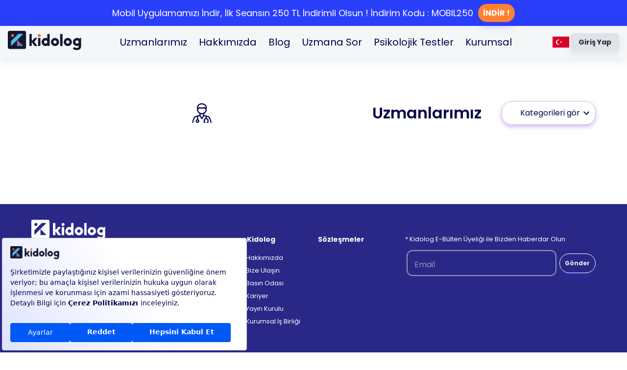

--- FILE ---
content_type: text/html; charset=utf-8
request_url: https://kidolog.com/uzman/kategori/iki-yas-sendromu/
body_size: 14134
content:
<!DOCTYPE html><html lang="en"><head><meta charSet="utf-8"/><script src="//code.jivosite.com/widget/icwqy9aKix" async=""></script><meta name="viewport" content="initial-scale=1, width=device-width"/><meta title="Kidolog – Ebeveyn Platformu" content="Ebeveyn platformu Kidolog ile 10 farklı kategoride yüzlerce uzmanı bir arada bulabilir, aileniz ve sevdikleriniz için hemen destek alabilirsiniz."/><title>Iki yas sendromu - Uzmanlarımız - Kidolog</title><meta name="description" content="Iki yas sendromu - Uzmanlarımız - Kidolog"/><meta property="og:title" content="Iki yas sendromu - Uzmanlarımız - Kidolog"/><meta property="og:description" content="Iki yas sendromu - Uzmanlarımız - Kidolog"/><meta name="google-site-verification" content="zyBIhaYj7BsYFrfTh11YFIqiP1vWSyATnYR0MeKbiVA"/><meta property="og:URL" content=""/><meta property="og:type" content="website"/><script>(function (c, s, q, u, a, r, e) {
            c.hj=c.hj||function(){(c.hj.q=c.hj.q||[]).push(arguments)};
            c._hjSettings = { hjid: a };
            r = s.getElementsByTagName(&#x27;head&#x27;)[0];
            e = s.createElement(&#x27;script&#x27;);
            e.async = true;
            e.src = q + c._hjSettings.hjid + u;
            r.appendChild(e);
        })(window, document, &#x27;https://static.hj.contentsquare.net/c/csq-&#x27;, &#x27;.js&#x27;, 6377197);</script><meta name="next-head-count" content="12"/><script async="" src="https://www.googletagmanager.com/gtag/js?id=AW-414488553"></script><script>
              window.dataLayer = window.dataLayer || [];
              function gtag(){dataLayer.push(arguments);}
              gtag('js', new Date());
              gtag('config', 'AW-414488553');
            </script><script>
          function gtag_report_conversion(url) {
            var callback = function () {
            if (typeof(url) != 'undefined') {
            window.location = url;
            }};
            gtag('event', 'conversion', {
            'send_to': 'AW-414488553/iwa5CKCR1a0ZEOmv0sUB',
            'value': 1.0,
            'currency': 'TRY',
            'event_callback': callback
            });
            return false;
          }
          </script><script>
          gtag('event', 'conversion', {
              'send_to': 'AW-414488553/ujSmCKOR1a0ZEOmv0sUB',
              'value': 1.0,
              'currency': 'TRY'
          });</script><meta name="google-site-verification" content="wVZDGvvdbuVem5MxUnPG24tJXvVtKEEv5Oj_BUUt94A"/><link href="https://fonts.cdnfonts.com/css/nexa-bold" rel="stylesheet"/><script>
              !function(f,b,e,v,n,t,s)
              {if(f.fbq)return;n=f.fbq=function(){n.callMethod?
              n.callMethod.apply(n,arguments):n.queue.push(arguments)};
              if(!f._fbq)f._fbq=n;n.push=n;n.loaded=!0;n.version='2.0';
              n.queue=[];t=b.createElement(e);t.async=!0;
              t.src=v;s=b.getElementsByTagName(e)[0];
              s.parentNode.insertBefore(t,s)}(window,document,'script',
              'https://connect.facebook.net/en_US/fbevents.js');
              fbq('init', '1493399821570639');
              fbq('track', 'PageView');
            </script><noscript><img height="1" width="1" style="display:none" src="https://www.facebook.com/tr?id=1493399821570639&amp;ev=PageView&amp;noscript=1"/></noscript><link data-next-font="" rel="preconnect" href="/" crossorigin="anonymous"/><link rel="preload" href="/_next/static/css/156ca8dc0409a7a0.css" as="style"/><link rel="stylesheet" href="/_next/static/css/156ca8dc0409a7a0.css" data-n-g=""/><link rel="preload" href="/_next/static/css/ade4f54f60d842b7.css" as="style"/><link rel="stylesheet" href="/_next/static/css/ade4f54f60d842b7.css" data-n-p=""/><noscript data-n-css=""></noscript><script defer="" nomodule="" src="/_next/static/chunks/polyfills-c67a75d1b6f99dc8.js"></script><script src="/_next/static/chunks/webpack-6a1a6cd032515e60.js" defer=""></script><script src="/_next/static/chunks/framework-75746eeb80cbf23f.js" defer=""></script><script src="/_next/static/chunks/main-16759e0a9e84aa43.js" defer=""></script><script src="/_next/static/chunks/pages/_app-d58a93bd3a1ee8d8.js" defer=""></script><script src="/_next/static/chunks/75fc9c18-16030bc14f701375.js" defer=""></script><script src="/_next/static/chunks/84640-fb93f35c6e368721.js" defer=""></script><script src="/_next/static/chunks/25662-9cad407edaecc81a.js" defer=""></script><script src="/_next/static/chunks/36848-6da0cb1272d7d012.js" defer=""></script><script src="/_next/static/chunks/79632-4e9bf3a75fbad454.js" defer=""></script><script src="/_next/static/chunks/58031-1dc761c26a6e51db.js" defer=""></script><script src="/_next/static/chunks/25675-71c92f95210f313f.js" defer=""></script><script src="/_next/static/chunks/89753-f4271fb6b38ae068.js" defer=""></script><script src="/_next/static/chunks/50135-6733635b2afd008e.js" defer=""></script><script src="/_next/static/chunks/63911-0589e3579ff983f6.js" defer=""></script><script src="/_next/static/chunks/87918-82fc4e2a6cf4705d.js" defer=""></script><script src="/_next/static/chunks/11535-5d1b4b6dc9b067de.js" defer=""></script><script src="/_next/static/chunks/68619-130a65f946323ca3.js" defer=""></script><script src="/_next/static/chunks/55829-6213ecc050ff19cd.js" defer=""></script><script src="/_next/static/chunks/66875-ff0d5368b4b1bff1.js" defer=""></script><script src="/_next/static/chunks/41664-69b7e533125468a9.js" defer=""></script><script src="/_next/static/chunks/12378-5e6264b7046d7029.js" defer=""></script><script src="/_next/static/chunks/25935-ebd25e5e6050cacc.js" defer=""></script><script src="/_next/static/chunks/21415-4f36fbfe4681f302.js" defer=""></script><script src="/_next/static/chunks/4944-320a4bdeb2f1c5dc.js" defer=""></script><script src="/_next/static/chunks/72128-2168565593031212.js" defer=""></script><script src="/_next/static/chunks/53006-716adcfcb6f44881.js" defer=""></script><script src="/_next/static/chunks/122-6db17a3bf61bfaf0.js" defer=""></script><script src="/_next/static/chunks/79040-fa54b70ca93f11e5.js" defer=""></script><script src="/_next/static/chunks/90667-ef90c6e17ba4d155.js" defer=""></script><script src="/_next/static/chunks/1577-cd896632e52663c5.js" defer=""></script><script src="/_next/static/chunks/pages/expert-category/%5Bid%5D-c3db167db797cd65.js" defer=""></script><script src="/_next/static/CUiQZJ5fN9qMi2UZNwzMe/_buildManifest.js" defer=""></script><script src="/_next/static/CUiQZJ5fN9qMi2UZNwzMe/_ssgManifest.js" defer=""></script></head><body><div id="__next"><div class="Toastify"></div><style data-emotion="css-global 1olp1wi">html{-webkit-font-smoothing:antialiased;-moz-osx-font-smoothing:grayscale;box-sizing:border-box;-webkit-text-size-adjust:100%;}*,*::before,*::after{box-sizing:inherit;}strong,b{font-weight:700;}body{margin:0;color:#030349;line-height:1.5;font-size:1rem;font-family:Poppins;font-weight:400;background-color:#fff;}@media print{body{background-color:#fff;}}body::backdrop{background-color:#fff;}</style><style data-emotion="css wri035">.css-wri035{-webkit-transition:top 200ms cubic-bezier(0.4, 0, 0.2, 1) 0ms;transition:top 200ms cubic-bezier(0.4, 0, 0.2, 1) 0ms;width:100%;position:fixed;z-index:1100;padding:0px 0px;box-shadow:0 8px 16px 0 rgba(145, 158, 171, 0.16);top:0;background-color:#F4F6F8;}</style><style data-emotion="css u6bw7x">.css-u6bw7x{display:-webkit-box;display:-webkit-flex;display:-ms-flexbox;display:flex;-webkit-flex-direction:column;-ms-flex-direction:column;flex-direction:column;width:100%;box-sizing:border-box;-webkit-flex-shrink:0;-ms-flex-negative:0;flex-shrink:0;position:fixed;z-index:1100;top:0;left:auto;right:0;background-color:#2A3FFA;color:#fff;-webkit-transition:top 200ms cubic-bezier(0.4, 0, 0.2, 1) 0ms;transition:top 200ms cubic-bezier(0.4, 0, 0.2, 1) 0ms;width:100%;position:fixed;z-index:1100;padding:0px 0px;box-shadow:0 8px 16px 0 rgba(145, 158, 171, 0.16);top:0;background-color:#F4F6F8;}@media print{.css-u6bw7x{position:absolute;}}</style><style data-emotion="css jcza8a">.css-jcza8a{background-color:#fff;color:#030349;-webkit-transition:box-shadow 300ms cubic-bezier(0.4, 0, 0.2, 1) 0ms;transition:box-shadow 300ms cubic-bezier(0.4, 0, 0.2, 1) 0ms;box-shadow:0px 2px 4px -1px rgba(145, 158, 171, 0.2),0px 4px 5px 0px rgba(145, 158, 171, 0.14),0px 1px 10px 0px rgba(145, 158, 171, 0.12);display:-webkit-box;display:-webkit-flex;display:-ms-flexbox;display:flex;-webkit-flex-direction:column;-ms-flex-direction:column;flex-direction:column;width:100%;box-sizing:border-box;-webkit-flex-shrink:0;-ms-flex-negative:0;flex-shrink:0;position:fixed;z-index:1100;top:0;left:auto;right:0;background-color:#2A3FFA;color:#fff;-webkit-transition:top 200ms cubic-bezier(0.4, 0, 0.2, 1) 0ms;transition:top 200ms cubic-bezier(0.4, 0, 0.2, 1) 0ms;width:100%;position:fixed;z-index:1100;padding:0px 0px;box-shadow:0 8px 16px 0 rgba(145, 158, 171, 0.16);top:0;background-color:#F4F6F8;}@media print{.css-jcza8a{position:absolute;}}</style><header class="MuiPaper-root MuiPaper-elevation MuiPaper-elevation4 MuiAppBar-root MuiAppBar-colorPrimary MuiAppBar-positionFixed mui-fixed css-jcza8a"><style data-emotion="css 16igqer">.css-16igqer{display:-webkit-box;display:-webkit-flex;display:-ms-flexbox;display:flex;-webkit-flex-direction:column;-ms-flex-direction:column;flex-direction:column;background-color:white;}</style><div class="MuiStack-root css-16igqer"><style data-emotion="css pb0rth">.css-pb0rth{-webkit-backdrop-filter:blur(6px);backdrop-filter:blur(6px);-webkit-backdrop-filter:blur(6px);background-color:rgba(255, 255, 255, 0.8);box-shadow:none;height:64px;z-index:1101;-webkit-transition:width 200ms cubic-bezier(0.4, 0, 0.2, 1) 0ms,height 200ms cubic-bezier(0.4, 0, 0.2, 1) 0ms;transition:width 200ms cubic-bezier(0.4, 0, 0.2, 1) 0ms,height 200ms cubic-bezier(0.4, 0, 0.2, 1) 0ms;}@media (min-width:1200px){.css-pb0rth{height:50px;width:calc(100% - 61px);}}</style><style data-emotion="css 1epjkcp">.css-1epjkcp{display:-webkit-box;display:-webkit-flex;display:-ms-flexbox;display:flex;-webkit-flex-direction:column;-ms-flex-direction:column;flex-direction:column;width:100%;box-sizing:border-box;-webkit-flex-shrink:0;-ms-flex-negative:0;flex-shrink:0;position:fixed;z-index:1100;top:0;left:auto;right:0;background-color:#2A3FFA;color:#fff;-webkit-backdrop-filter:blur(6px);backdrop-filter:blur(6px);-webkit-backdrop-filter:blur(6px);background-color:rgba(255, 255, 255, 0.8);box-shadow:none;height:64px;z-index:1101;-webkit-transition:width 200ms cubic-bezier(0.4, 0, 0.2, 1) 0ms,height 200ms cubic-bezier(0.4, 0, 0.2, 1) 0ms;transition:width 200ms cubic-bezier(0.4, 0, 0.2, 1) 0ms,height 200ms cubic-bezier(0.4, 0, 0.2, 1) 0ms;}@media print{.css-1epjkcp{position:absolute;}}@media (min-width:1200px){.css-1epjkcp{height:50px;width:calc(100% - 61px);}}</style><style data-emotion="css 1892jpq">.css-1892jpq{background-color:#fff;color:#030349;-webkit-transition:box-shadow 300ms cubic-bezier(0.4, 0, 0.2, 1) 0ms;transition:box-shadow 300ms cubic-bezier(0.4, 0, 0.2, 1) 0ms;box-shadow:0px 2px 4px -1px rgba(145, 158, 171, 0.2),0px 4px 5px 0px rgba(145, 158, 171, 0.14),0px 1px 10px 0px rgba(145, 158, 171, 0.12);display:-webkit-box;display:-webkit-flex;display:-ms-flexbox;display:flex;-webkit-flex-direction:column;-ms-flex-direction:column;flex-direction:column;width:100%;box-sizing:border-box;-webkit-flex-shrink:0;-ms-flex-negative:0;flex-shrink:0;position:fixed;z-index:1100;top:0;left:auto;right:0;background-color:#2A3FFA;color:#fff;-webkit-backdrop-filter:blur(6px);backdrop-filter:blur(6px);-webkit-backdrop-filter:blur(6px);background-color:rgba(255, 255, 255, 0.8);box-shadow:none;height:64px;z-index:1101;-webkit-transition:width 200ms cubic-bezier(0.4, 0, 0.2, 1) 0ms,height 200ms cubic-bezier(0.4, 0, 0.2, 1) 0ms;transition:width 200ms cubic-bezier(0.4, 0, 0.2, 1) 0ms,height 200ms cubic-bezier(0.4, 0, 0.2, 1) 0ms;}@media print{.css-1892jpq{position:absolute;}}@media (min-width:1200px){.css-1892jpq{height:50px;width:calc(100% - 61px);}}</style><header class="MuiPaper-root MuiPaper-elevation MuiPaper-elevation4 MuiAppBar-root MuiAppBar-colorPrimary MuiAppBar-positionFixed mui-fixed css-1892jpq"><style data-emotion="css e9rkl">.css-e9rkl{position:relative;display:-webkit-box;display:-webkit-flex;display:-ms-flexbox;display:flex;-webkit-align-items:center;-webkit-box-align:center;-ms-flex-align:center;align-items:center;padding-left:16px;padding-right:16px;min-height:56px;min-height:100%!important;background-color:white;}@media (min-width:600px){.css-e9rkl{padding-left:24px;padding-right:24px;}}@media (min-width:0px){@media (orientation: landscape){.css-e9rkl{min-height:48px;}}}@media (min-width:600px){.css-e9rkl{min-height:64px;}}@media (min-width:1200px){.css-e9rkl{padding-left:40px;padding-right:40px;}}</style><div class="MuiToolbar-root MuiToolbar-gutters MuiToolbar-regular css-e9rkl"><style data-emotion="css vxcmzt">.css-vxcmzt{display:-webkit-inline-box;display:-webkit-inline-flex;display:-ms-inline-flexbox;display:inline-flex;}</style><div class="MuiBox-root css-vxcmzt" tabindex="0"><style data-emotion="css 1diciwf">.css-1diciwf{text-align:center;-webkit-flex:0 0 auto;-ms-flex:0 0 auto;flex:0 0 auto;font-size:1.5rem;padding:8px;border-radius:50%;overflow:visible;color:#637381;-webkit-transition:background-color 150ms cubic-bezier(0.4, 0, 0.2, 1) 0ms;transition:background-color 150ms cubic-bezier(0.4, 0, 0.2, 1) 0ms;margin-right:8px;color:#030349;}.css-1diciwf:hover{background-color:rgba(99, 115, 129, 0.08);}@media (hover: none){.css-1diciwf:hover{background-color:transparent;}}.css-1diciwf.Mui-disabled{background-color:transparent;color:rgba(145, 158, 171, 0.8);}</style><style data-emotion="css b10vjp">.css-b10vjp{display:-webkit-inline-box;display:-webkit-inline-flex;display:-ms-inline-flexbox;display:inline-flex;-webkit-align-items:center;-webkit-box-align:center;-ms-flex-align:center;align-items:center;-webkit-box-pack:center;-ms-flex-pack:center;-webkit-justify-content:center;justify-content:center;position:relative;box-sizing:border-box;-webkit-tap-highlight-color:transparent;background-color:transparent;outline:0;border:0;margin:0;border-radius:0;padding:0;cursor:pointer;-webkit-user-select:none;-moz-user-select:none;-ms-user-select:none;user-select:none;vertical-align:middle;-moz-appearance:none;-webkit-appearance:none;-webkit-text-decoration:none;text-decoration:none;color:inherit;text-align:center;-webkit-flex:0 0 auto;-ms-flex:0 0 auto;flex:0 0 auto;font-size:1.5rem;padding:8px;border-radius:50%;overflow:visible;color:#637381;-webkit-transition:background-color 150ms cubic-bezier(0.4, 0, 0.2, 1) 0ms;transition:background-color 150ms cubic-bezier(0.4, 0, 0.2, 1) 0ms;margin-right:8px;color:#030349;}.css-b10vjp::-moz-focus-inner{border-style:none;}.css-b10vjp.Mui-disabled{pointer-events:none;cursor:default;}@media print{.css-b10vjp{-webkit-print-color-adjust:exact;color-adjust:exact;}}.css-b10vjp:hover{background-color:rgba(99, 115, 129, 0.08);}@media (hover: none){.css-b10vjp:hover{background-color:transparent;}}.css-b10vjp.Mui-disabled{background-color:transparent;color:rgba(145, 158, 171, 0.8);}</style><button class="MuiButtonBase-root MuiIconButton-root MuiIconButton-sizeMedium css-b10vjp" tabindex="0" type="button"><style data-emotion="css vubbuv">.css-vubbuv{-webkit-user-select:none;-moz-user-select:none;-ms-user-select:none;user-select:none;width:1em;height:1em;display:inline-block;fill:currentColor;-webkit-flex-shrink:0;-ms-flex-negative:0;flex-shrink:0;-webkit-transition:fill 200ms cubic-bezier(0.4, 0, 0.2, 1) 0ms;transition:fill 200ms cubic-bezier(0.4, 0, 0.2, 1) 0ms;font-size:1.5rem;}</style><svg class="MuiSvgIcon-root MuiSvgIcon-fontSizeMedium css-vubbuv" focusable="false" aria-hidden="true" viewBox="0 0 24 24" data-testid="MenuIcon"><path d="M3 18h18v-2H3zm0-5h18v-2H3zm0-7v2h18V6z"></path></svg></button></div><style data-emotion="css 1p0z0er">.css-1p0z0er{margin-right:20px;cursor:pointer;}</style><div class="MuiBox-root css-1p0z0er"><img style="width:auto;height:40px" src="/kidologlogo.png" alt="kidologlogo"/></div><style data-emotion="css i9gxme">.css-i9gxme{-webkit-box-flex:1;-webkit-flex-grow:1;-ms-flex-positive:1;flex-grow:1;}</style><div class="MuiBox-root css-i9gxme"></div><style data-emotion="css 1driw6i">.css-1driw6i{display:-webkit-box;display:-webkit-flex;display:-ms-flexbox;display:flex;-webkit-flex-direction:row;-ms-flex-direction:row;flex-direction:row;-webkit-align-items:center;-webkit-box-align:center;-ms-flex-align:center;align-items:center;}@media (min-width:0px){.css-1driw6i>:not(style):not(style){margin:0;}.css-1driw6i>:not(style)~:not(style){margin-left:4px;}}@media (min-width:600px){.css-1driw6i>:not(style):not(style){margin:0;}.css-1driw6i>:not(style)~:not(style){margin-left:12px;}}</style><div class="MuiStack-root css-1driw6i"><style data-emotion="css v3xumh">.css-v3xumh{font-weight:700;line-height:1.7142857142857142;font-size:0.875rem;text-transform:capitalize;font-family:Poppins;min-width:64px;padding:6px 16px;border-radius:8px;-webkit-transition:background-color 250ms cubic-bezier(0.4, 0, 0.2, 1) 0ms,box-shadow 250ms cubic-bezier(0.4, 0, 0.2, 1) 0ms,border-color 250ms cubic-bezier(0.4, 0, 0.2, 1) 0ms,color 250ms cubic-bezier(0.4, 0, 0.2, 1) 0ms;transition:background-color 250ms cubic-bezier(0.4, 0, 0.2, 1) 0ms,box-shadow 250ms cubic-bezier(0.4, 0, 0.2, 1) 0ms,border-color 250ms cubic-bezier(0.4, 0, 0.2, 1) 0ms,color 250ms cubic-bezier(0.4, 0, 0.2, 1) 0ms;color:inherit;background-color:#DFE3E8;box-shadow:0px 3px 1px -2px rgba(145, 158, 171, 0.2),0px 2px 2px 0px rgba(145, 158, 171, 0.14),0px 1px 5px 0px rgba(145, 158, 171, 0.12);border-color:currentColor;border-radius:20px;color:#212B36;box-shadow:0 8px 16px 0 rgba(145, 158, 171, 0.16);font-size:10px;}.css-v3xumh:hover{-webkit-text-decoration:none;text-decoration:none;background-color:#f5f5f5;box-shadow:0px 2px 4px -1px rgba(145, 158, 171, 0.2),0px 4px 5px 0px rgba(145, 158, 171, 0.14),0px 1px 10px 0px rgba(145, 158, 171, 0.12);}@media (hover: none){.css-v3xumh:hover{box-shadow:0px 3px 1px -2px rgba(145, 158, 171, 0.2),0px 2px 2px 0px rgba(145, 158, 171, 0.14),0px 1px 5px 0px rgba(145, 158, 171, 0.12);background-color:#DFE3E8;}}.css-v3xumh:active{box-shadow:0px 5px 5px -3px rgba(145, 158, 171, 0.2),0px 8px 10px 1px rgba(145, 158, 171, 0.14),0px 3px 14px 2px rgba(145, 158, 171, 0.12);}.css-v3xumh.Mui-focusVisible{box-shadow:0px 3px 5px -1px rgba(145, 158, 171, 0.2),0px 6px 10px 0px rgba(145, 158, 171, 0.14),0px 1px 18px 0px rgba(145, 158, 171, 0.12);}.css-v3xumh.Mui-disabled{color:rgba(145, 158, 171, 0.8);box-shadow:none;background-color:rgba(145, 158, 171, 0.24);}.css-v3xumh:hover{box-shadow:none;}.css-v3xumh:hover{background-color:#C4CDD5;}</style><style data-emotion="css g48rso">.css-g48rso{display:-webkit-inline-box;display:-webkit-inline-flex;display:-ms-inline-flexbox;display:inline-flex;-webkit-align-items:center;-webkit-box-align:center;-ms-flex-align:center;align-items:center;-webkit-box-pack:center;-ms-flex-pack:center;-webkit-justify-content:center;justify-content:center;position:relative;box-sizing:border-box;-webkit-tap-highlight-color:transparent;background-color:transparent;outline:0;border:0;margin:0;border-radius:0;padding:0;cursor:pointer;-webkit-user-select:none;-moz-user-select:none;-ms-user-select:none;user-select:none;vertical-align:middle;-moz-appearance:none;-webkit-appearance:none;-webkit-text-decoration:none;text-decoration:none;color:inherit;font-weight:700;line-height:1.7142857142857142;font-size:0.875rem;text-transform:capitalize;font-family:Poppins;min-width:64px;padding:6px 16px;border-radius:8px;-webkit-transition:background-color 250ms cubic-bezier(0.4, 0, 0.2, 1) 0ms,box-shadow 250ms cubic-bezier(0.4, 0, 0.2, 1) 0ms,border-color 250ms cubic-bezier(0.4, 0, 0.2, 1) 0ms,color 250ms cubic-bezier(0.4, 0, 0.2, 1) 0ms;transition:background-color 250ms cubic-bezier(0.4, 0, 0.2, 1) 0ms,box-shadow 250ms cubic-bezier(0.4, 0, 0.2, 1) 0ms,border-color 250ms cubic-bezier(0.4, 0, 0.2, 1) 0ms,color 250ms cubic-bezier(0.4, 0, 0.2, 1) 0ms;color:inherit;background-color:#DFE3E8;box-shadow:0px 3px 1px -2px rgba(145, 158, 171, 0.2),0px 2px 2px 0px rgba(145, 158, 171, 0.14),0px 1px 5px 0px rgba(145, 158, 171, 0.12);border-color:currentColor;border-radius:20px;color:#212B36;box-shadow:0 8px 16px 0 rgba(145, 158, 171, 0.16);font-size:10px;}.css-g48rso::-moz-focus-inner{border-style:none;}.css-g48rso.Mui-disabled{pointer-events:none;cursor:default;}@media print{.css-g48rso{-webkit-print-color-adjust:exact;color-adjust:exact;}}.css-g48rso:hover{-webkit-text-decoration:none;text-decoration:none;background-color:#f5f5f5;box-shadow:0px 2px 4px -1px rgba(145, 158, 171, 0.2),0px 4px 5px 0px rgba(145, 158, 171, 0.14),0px 1px 10px 0px rgba(145, 158, 171, 0.12);}@media (hover: none){.css-g48rso:hover{box-shadow:0px 3px 1px -2px rgba(145, 158, 171, 0.2),0px 2px 2px 0px rgba(145, 158, 171, 0.14),0px 1px 5px 0px rgba(145, 158, 171, 0.12);background-color:#DFE3E8;}}.css-g48rso:active{box-shadow:0px 5px 5px -3px rgba(145, 158, 171, 0.2),0px 8px 10px 1px rgba(145, 158, 171, 0.14),0px 3px 14px 2px rgba(145, 158, 171, 0.12);}.css-g48rso.Mui-focusVisible{box-shadow:0px 3px 5px -1px rgba(145, 158, 171, 0.2),0px 6px 10px 0px rgba(145, 158, 171, 0.14),0px 1px 18px 0px rgba(145, 158, 171, 0.12);}.css-g48rso.Mui-disabled{color:rgba(145, 158, 171, 0.8);box-shadow:none;background-color:rgba(145, 158, 171, 0.24);}.css-g48rso:hover{box-shadow:none;}.css-g48rso:hover{background-color:#C4CDD5;}</style><button class="MuiButtonBase-root MuiButton-root MuiButton-contained MuiButton-containedInherit MuiButton-sizeMedium MuiButton-containedSizeMedium MuiButton-colorInherit MuiButton-root MuiButton-contained MuiButton-containedInherit MuiButton-sizeMedium MuiButton-containedSizeMedium MuiButton-colorInherit css-g48rso" tabindex="0" type="button">Giriş yap</button></div></div></header></div>sidebarOpen &amp;&amp; (<style data-emotion="css a3xyjy">.css-a3xyjy{z-index:1200;}</style>)</header><style data-emotion="css wqvd9v">.css-wqvd9v{padding-top:0px;}@media (min-width:0px){.css-wqvd9v{padding-bottom:88px;}}@media (min-width:1200px){.css-wqvd9v{padding-bottom:74px;}}</style><main class="MuiBox-root css-wqvd9v"><div class="MuiBox-root css-0"><noscript><iframe src="https://www.googletagmanager.com/ns.html?id=GTM-MQZRQMB" height="0" width="0" style="display:none;visibility:hidden"></iframe></noscript><style data-emotion="css 1sfcoo5">.css-1sfcoo5{padding-top:-8px;padding-bottom:-8px;}</style><div class="MuiBox-root css-1sfcoo5"><style data-emotion="css 1qsxih2">.css-1qsxih2{width:100%;margin-left:auto;box-sizing:border-box;margin-right:auto;display:block;padding-left:16px;padding-right:16px;}@media (min-width:600px){.css-1qsxih2{padding-left:24px;padding-right:24px;}}@media (min-width:1200px){.css-1qsxih2{max-width:1200px;}}</style><div class="MuiContainer-root MuiContainer-maxWidthLg css-1qsxih2"><style data-emotion="css 16iux2m">.css-16iux2m{display:-webkit-box;display:-webkit-flex;display:-ms-flexbox;display:flex;-webkit-flex-direction:column;-ms-flex-direction:column;flex-direction:column;display:-webkit-box;display:-webkit-flex;display:-ms-flexbox;display:flex;-webkit-flex-direction:column;-ms-flex-direction:column;flex-direction:column;-webkit-box-pack:center;-ms-flex-pack:center;-webkit-justify-content:center;justify-content:center;-webkit-align-items:center;-webkit-box-align:center;-ms-flex-align:center;align-items:center;}</style><div class="MuiStack-root css-16iux2m"><style data-emotion="css smila8">.css-smila8{display:-webkit-box;display:-webkit-flex;display:-ms-flexbox;display:flex;-webkit-flex-direction:row;-ms-flex-direction:row;flex-direction:row;-webkit-box-pack:start;-ms-flex-pack:start;-webkit-justify-content:start;justify-content:start;-webkit-align-items:center;-webkit-box-align:center;-ms-flex-align:center;align-items:center;gap:16px;}</style><div class="MuiStack-root css-smila8"><style data-emotion="css sy0kg0">.css-sy0kg0{display:block;-webkit-background-size:cover;background-size:cover;background-repeat:no-repeat;-webkit-background-position:center;background-position:center;width:100%;object-fit:cover;height:40px;object-fit:contain;}</style><img class="MuiCardMedia-root MuiCardMedia-media MuiCardMedia-img css-sy0kg0" src="/assets/images/doctor.png" alt="KidologLogo"/><div class="container mx-auto MuiBox-root css-0"><style data-emotion="css 1hr3rbe">.css-1hr3rbe{text-align:center;margin:3rem auto;}</style><div class="siteSubTitle MuiBox-root css-1hr3rbe" style="font-size:32px;font-weight:600"><h2 class="text-center py-3 my-3">Uzmanlarımız</h2></div></div></div><style data-emotion="css j628jh">.css-j628jh{display:-webkit-box;display:-webkit-flex;display:-ms-flexbox;display:flex;-webkit-flex-direction:column;-ms-flex-direction:column;flex-direction:column;-webkit-flex-direction:row;-ms-flex-direction:row;flex-direction:row;-webkit-box-pack:center;-ms-flex-pack:center;-webkit-justify-content:center;justify-content:center;width:100%;}</style><div class="MuiStack-root css-j628jh"><style data-emotion="css pkn50e">.css-pkn50e{display:-webkit-inline-box;display:-webkit-inline-flex;display:-ms-inline-flexbox;display:inline-flex;-webkit-flex-direction:column;-ms-flex-direction:column;flex-direction:column;position:relative;min-width:0;padding:0;margin:0;border:0;vertical-align:top;width:-webkit-fit-content;width:-moz-fit-content;width:fit-content;}</style><div class="MuiFormControl-root css-pkn50e"><style data-emotion="css rxbdl8">.css-rxbdl8{height:2rem;border-radius:20px;color:#020349;box-shadow:0px 4px 10px rgba(185, 134, 255,0.6);}</style><style data-emotion="css-global 1prfaxn">@-webkit-keyframes mui-auto-fill{from{display:block;}}@keyframes mui-auto-fill{from{display:block;}}@-webkit-keyframes mui-auto-fill-cancel{from{display:block;}}@keyframes mui-auto-fill-cancel{from{display:block;}}</style><style data-emotion="css r6s1et">.css-r6s1et{line-height:1.4375em;font-size:1rem;font-family:Poppins;font-weight:400;color:#030349;box-sizing:border-box;position:relative;cursor:text;display:-webkit-inline-box;display:-webkit-inline-flex;display:-ms-inline-flexbox;display:inline-flex;-webkit-align-items:center;-webkit-box-align:center;-ms-flex-align:center;align-items:center;position:relative;border-radius:8px;height:2rem;border-radius:20px;color:#020349;box-shadow:0px 4px 10px rgba(185, 134, 255,0.6);}.css-r6s1et.Mui-disabled{color:#919EAB;cursor:default;}.css-r6s1et:hover .MuiOutlinedInput-notchedOutline{border-color:#030349;}@media (hover: none){.css-r6s1et:hover .MuiOutlinedInput-notchedOutline{border-color:rgba(0, 0, 0, 0.23);}}.css-r6s1et.Mui-focused .MuiOutlinedInput-notchedOutline{border-color:#2A3FFA;border-width:2px;}.css-r6s1et.Mui-error .MuiOutlinedInput-notchedOutline{border-color:#FF4842;}.css-r6s1et.Mui-disabled .MuiOutlinedInput-notchedOutline{border-color:rgba(145, 158, 171, 0.8);}</style><div class="MuiInputBase-root MuiOutlinedInput-root MuiInputBase-colorPrimary MuiInputBase-formControl css-r6s1et"><style data-emotion="css c9d76q">.css-c9d76q{font:inherit;letter-spacing:inherit;color:currentColor;padding:4px 0 5px;border:0;box-sizing:content-box;background:none;height:1.4375em;margin:0;-webkit-tap-highlight-color:transparent;display:block;min-width:0;width:100%;-webkit-animation-name:mui-auto-fill-cancel;animation-name:mui-auto-fill-cancel;-webkit-animation-duration:10ms;animation-duration:10ms;padding:16.5px 14px;}.css-c9d76q::-webkit-input-placeholder{color:currentColor;opacity:0.42;-webkit-transition:opacity 200ms cubic-bezier(0.4, 0, 0.2, 1) 0ms;transition:opacity 200ms cubic-bezier(0.4, 0, 0.2, 1) 0ms;}.css-c9d76q::-moz-placeholder{color:currentColor;opacity:0.42;-webkit-transition:opacity 200ms cubic-bezier(0.4, 0, 0.2, 1) 0ms;transition:opacity 200ms cubic-bezier(0.4, 0, 0.2, 1) 0ms;}.css-c9d76q:-ms-input-placeholder{color:currentColor;opacity:0.42;-webkit-transition:opacity 200ms cubic-bezier(0.4, 0, 0.2, 1) 0ms;transition:opacity 200ms cubic-bezier(0.4, 0, 0.2, 1) 0ms;}.css-c9d76q::-ms-input-placeholder{color:currentColor;opacity:0.42;-webkit-transition:opacity 200ms cubic-bezier(0.4, 0, 0.2, 1) 0ms;transition:opacity 200ms cubic-bezier(0.4, 0, 0.2, 1) 0ms;}.css-c9d76q:focus{outline:0;}.css-c9d76q:invalid{box-shadow:none;}.css-c9d76q::-webkit-search-decoration{-webkit-appearance:none;}label[data-shrink=false]+.MuiInputBase-formControl .css-c9d76q::-webkit-input-placeholder{opacity:0!important;}label[data-shrink=false]+.MuiInputBase-formControl .css-c9d76q::-moz-placeholder{opacity:0!important;}label[data-shrink=false]+.MuiInputBase-formControl .css-c9d76q:-ms-input-placeholder{opacity:0!important;}label[data-shrink=false]+.MuiInputBase-formControl .css-c9d76q::-ms-input-placeholder{opacity:0!important;}label[data-shrink=false]+.MuiInputBase-formControl .css-c9d76q:focus::-webkit-input-placeholder{opacity:0.42;}label[data-shrink=false]+.MuiInputBase-formControl .css-c9d76q:focus::-moz-placeholder{opacity:0.42;}label[data-shrink=false]+.MuiInputBase-formControl .css-c9d76q:focus:-ms-input-placeholder{opacity:0.42;}label[data-shrink=false]+.MuiInputBase-formControl .css-c9d76q:focus::-ms-input-placeholder{opacity:0.42;}.css-c9d76q.Mui-disabled{opacity:1;-webkit-text-fill-color:#919EAB;}.css-c9d76q:-webkit-autofill{-webkit-animation-duration:5000s;animation-duration:5000s;-webkit-animation-name:mui-auto-fill;animation-name:mui-auto-fill;}.css-c9d76q:-webkit-autofill{border-radius:inherit;}</style><style data-emotion="css 1hkfurf">.css-1hkfurf{-moz-appearance:none;-webkit-appearance:none;-webkit-user-select:none;-moz-user-select:none;-ms-user-select:none;user-select:none;border-radius:8px;cursor:pointer;font:inherit;letter-spacing:inherit;color:currentColor;padding:4px 0 5px;border:0;box-sizing:content-box;background:none;height:1.4375em;margin:0;-webkit-tap-highlight-color:transparent;display:block;min-width:0;width:100%;-webkit-animation-name:mui-auto-fill-cancel;animation-name:mui-auto-fill-cancel;-webkit-animation-duration:10ms;animation-duration:10ms;padding:16.5px 14px;}.css-1hkfurf:focus{border-radius:8px;}.css-1hkfurf::-ms-expand{display:none;}.css-1hkfurf.Mui-disabled{cursor:default;}.css-1hkfurf[multiple]{height:auto;}.css-1hkfurf:not([multiple]) option,.css-1hkfurf:not([multiple]) optgroup{background-color:#fff;}.css-1hkfurf.css-1hkfurf.css-1hkfurf{padding-right:32px;}.css-1hkfurf.MuiSelect-select{height:auto;min-height:1.4375em;text-overflow:ellipsis;white-space:nowrap;overflow:hidden;}.css-1hkfurf::-webkit-input-placeholder{color:currentColor;opacity:0.42;-webkit-transition:opacity 200ms cubic-bezier(0.4, 0, 0.2, 1) 0ms;transition:opacity 200ms cubic-bezier(0.4, 0, 0.2, 1) 0ms;}.css-1hkfurf::-moz-placeholder{color:currentColor;opacity:0.42;-webkit-transition:opacity 200ms cubic-bezier(0.4, 0, 0.2, 1) 0ms;transition:opacity 200ms cubic-bezier(0.4, 0, 0.2, 1) 0ms;}.css-1hkfurf:-ms-input-placeholder{color:currentColor;opacity:0.42;-webkit-transition:opacity 200ms cubic-bezier(0.4, 0, 0.2, 1) 0ms;transition:opacity 200ms cubic-bezier(0.4, 0, 0.2, 1) 0ms;}.css-1hkfurf::-ms-input-placeholder{color:currentColor;opacity:0.42;-webkit-transition:opacity 200ms cubic-bezier(0.4, 0, 0.2, 1) 0ms;transition:opacity 200ms cubic-bezier(0.4, 0, 0.2, 1) 0ms;}.css-1hkfurf:focus{outline:0;}.css-1hkfurf:invalid{box-shadow:none;}.css-1hkfurf::-webkit-search-decoration{-webkit-appearance:none;}label[data-shrink=false]+.MuiInputBase-formControl .css-1hkfurf::-webkit-input-placeholder{opacity:0!important;}label[data-shrink=false]+.MuiInputBase-formControl .css-1hkfurf::-moz-placeholder{opacity:0!important;}label[data-shrink=false]+.MuiInputBase-formControl .css-1hkfurf:-ms-input-placeholder{opacity:0!important;}label[data-shrink=false]+.MuiInputBase-formControl .css-1hkfurf::-ms-input-placeholder{opacity:0!important;}label[data-shrink=false]+.MuiInputBase-formControl .css-1hkfurf:focus::-webkit-input-placeholder{opacity:0.42;}label[data-shrink=false]+.MuiInputBase-formControl .css-1hkfurf:focus::-moz-placeholder{opacity:0.42;}label[data-shrink=false]+.MuiInputBase-formControl .css-1hkfurf:focus:-ms-input-placeholder{opacity:0.42;}label[data-shrink=false]+.MuiInputBase-formControl .css-1hkfurf:focus::-ms-input-placeholder{opacity:0.42;}.css-1hkfurf.Mui-disabled{opacity:1;-webkit-text-fill-color:#919EAB;}.css-1hkfurf:-webkit-autofill{-webkit-animation-duration:5000s;animation-duration:5000s;-webkit-animation-name:mui-auto-fill;animation-name:mui-auto-fill;}.css-1hkfurf:-webkit-autofill{border-radius:inherit;}</style><div tabindex="0" role="combobox" aria-controls=":R9alakqild6:" aria-expanded="false" aria-haspopup="listbox" class="MuiSelect-select MuiSelect-outlined MuiInputBase-input MuiOutlinedInput-input css-1hkfurf"><style data-emotion="css k008qs">.css-k008qs{display:-webkit-box;display:-webkit-flex;display:-ms-flexbox;display:flex;}</style><div class="MuiBox-root css-k008qs"><style data-emotion="css 13hqhru">.css-13hqhru{margin:0;line-height:1.5;font-size:1rem;font-family:Poppins;font-weight:400;margin-left:24px;}</style><p class="MuiTypography-root MuiTypography-body1 css-13hqhru">Kategorileri gör</p></div></div><style data-emotion="css 1k3x8v3">.css-1k3x8v3{bottom:0;left:0;position:absolute;opacity:0;pointer-events:none;width:100%;box-sizing:border-box;}</style><input aria-invalid="false" aria-hidden="true" tabindex="-1" class="MuiSelect-nativeInput css-1k3x8v3" value="iki-yas-sendromu"/><style data-emotion="css u81xq2">.css-u81xq2{position:absolute;right:7px;top:calc(50% - .5em);pointer-events:none;color:#637381;}.css-u81xq2.Mui-disabled{color:rgba(145, 158, 171, 0.8);}</style><style data-emotion="css 1qpvi8c">.css-1qpvi8c{-webkit-user-select:none;-moz-user-select:none;-ms-user-select:none;user-select:none;width:1em;height:1em;display:inline-block;fill:currentColor;-webkit-flex-shrink:0;-ms-flex-negative:0;flex-shrink:0;-webkit-transition:fill 200ms cubic-bezier(0.4, 0, 0.2, 1) 0ms;transition:fill 200ms cubic-bezier(0.4, 0, 0.2, 1) 0ms;font-size:1.5rem;color:#020349;font-weight:700;-webkit-transition:fill 200ms cubic-bezier(0.4, 0, 0.2, 1) 0ms;transition:fill 200ms cubic-bezier(0.4, 0, 0.2, 1) 0ms;font-size:1.5rem;position:absolute;right:7px;top:calc(50% - 0.5em);}</style><svg class="MuiSvgIcon-root MuiSvgIcon-fontSizeMedium css-1qpvi8c" focusable="false" aria-hidden="true" viewBox="0 0 24 24" data-testid="ExpandMoreIcon"><path d="M16.59 8.59 12 13.17 7.41 8.59 6 10l6 6 6-6z"></path></svg><style data-emotion="css 19w1uun">.css-19w1uun{border-color:rgba(0, 0, 0, 0.23);}</style><style data-emotion="css igs3ac">.css-igs3ac{text-align:left;position:absolute;bottom:0;right:0;top:-5px;left:0;margin:0;padding:0 8px;pointer-events:none;border-radius:inherit;border-style:solid;border-width:1px;overflow:hidden;min-width:0%;border-color:rgba(0, 0, 0, 0.23);}</style><fieldset aria-hidden="true" class="MuiOutlinedInput-notchedOutline css-igs3ac"><style data-emotion="css ihdtdm">.css-ihdtdm{float:unset;width:auto;overflow:hidden;padding:0;line-height:11px;-webkit-transition:width 150ms cubic-bezier(0.0, 0, 0.2, 1) 0ms;transition:width 150ms cubic-bezier(0.0, 0, 0.2, 1) 0ms;}</style><legend class="css-ihdtdm"><span class="notranslate">​</span></legend></fieldset></div></div></div></div></div></div><div class="MuiContainer-root MuiContainer-maxWidthLg css-1qsxih2"><div class="infinite-scroll-component__outerdiv"><div class="infinite-scroll-component " style="height:auto;overflow:auto;-webkit-overflow-scrolling:touch"><style data-emotion="css 1h77wgb">.css-1h77wgb{box-sizing:border-box;display:-webkit-box;display:-webkit-flex;display:-ms-flexbox;display:flex;-webkit-box-flex-wrap:wrap;-webkit-flex-wrap:wrap;-ms-flex-wrap:wrap;flex-wrap:wrap;width:100%;-webkit-flex-direction:row;-ms-flex-direction:row;flex-direction:row;margin-top:-24px;width:calc(100% + 24px);margin-left:-24px;}.css-1h77wgb>.MuiGrid-item{padding-top:24px;}.css-1h77wgb>.MuiGrid-item{padding-left:24px;}</style><div class="MuiGrid-root MuiGrid-container MuiGrid-spacing-xs-3 css-1h77wgb"></div></div></div></div></div></main><style data-emotion="css jnya45">.css-jnya45{background-color:#292887;}</style><div class="MuiBox-root css-jnya45"><style data-emotion="css 10dehyd">.css-10dehyd{padding:2rem 1.5rem 1.5rem 1.5rem;}</style><div class="MuiBox-root css-10dehyd"><style data-emotion="css mgadx0">.css-mgadx0{box-sizing:border-box;-webkit-flex-direction:row;-ms-flex-direction:row;flex-direction:row;-webkit-box-pack:justify;-webkit-justify-content:space-between;justify-content:space-between;display:-webkit-box;display:-webkit-flex;display:-ms-flexbox;display:flex;}</style><div class="MuiGrid-root css-mgadx0"><style data-emotion="css 16qf8g1">.css-16qf8g1{box-sizing:border-box;-webkit-flex-direction:row;-ms-flex-direction:row;flex-direction:row;display:-webkit-box;display:-webkit-flex;display:-ms-flexbox;display:flex;}</style><div class="MuiGrid-root MuiGrid-grid-sm-12 css-16qf8g1"><style data-emotion="css 1xygi69">.css-1xygi69{display:block;-webkit-background-size:cover;background-size:cover;background-repeat:no-repeat;-webkit-background-position:center;background-position:center;width:100%;object-fit:cover;width:120;height:32px;object-fit:contain;}</style><img class="MuiCardMedia-root MuiCardMedia-media MuiCardMedia-img css-1xygi69" src="/assets/images/image 81.png" alt="KidologLogo"/></div><style data-emotion="css 1ygd628">.css-1ygd628{box-sizing:border-box;-webkit-flex-direction:row;-ms-flex-direction:row;flex-direction:row;display:-webkit-box;display:-webkit-flex;display:-ms-flexbox;display:flex;margin-right:10px;}</style><div class="MuiGrid-root MuiGrid-grid-sm-12 css-1ygd628"><style data-emotion="css uix20x">.css-uix20x{font-weight:700;line-height:1.7142857142857142;font-size:0.875rem;text-transform:capitalize;font-family:Poppins;min-width:64px;padding:6px 8px;border-radius:8px;-webkit-transition:background-color 250ms cubic-bezier(0.4, 0, 0.2, 1) 0ms,box-shadow 250ms cubic-bezier(0.4, 0, 0.2, 1) 0ms,border-color 250ms cubic-bezier(0.4, 0, 0.2, 1) 0ms,color 250ms cubic-bezier(0.4, 0, 0.2, 1) 0ms;transition:background-color 250ms cubic-bezier(0.4, 0, 0.2, 1) 0ms,box-shadow 250ms cubic-bezier(0.4, 0, 0.2, 1) 0ms,border-color 250ms cubic-bezier(0.4, 0, 0.2, 1) 0ms,color 250ms cubic-bezier(0.4, 0, 0.2, 1) 0ms;color:#2A3FFA;border-radius:20px;white-space:nowrap;overflow:hidden;-webkit-box-pack:center;-ms-flex-pack:center;-webkit-justify-content:center;justify-content:center;display:-webkit-box;display:-webkit-flex;display:-ms-flexbox;display:flex;background-color:white;border:1px solid white;border-radius:30px;cursor:pointer;height:32px;width:42px;}.css-uix20x:hover{-webkit-text-decoration:none;text-decoration:none;background-color:rgba(42, 63, 250, 0.08);}@media (hover: none){.css-uix20x:hover{background-color:transparent;}}.css-uix20x.Mui-disabled{color:rgba(145, 158, 171, 0.8);}.css-uix20x:hover{box-shadow:none;}</style><style data-emotion="css 1kcjuox">.css-1kcjuox{display:-webkit-inline-box;display:-webkit-inline-flex;display:-ms-inline-flexbox;display:inline-flex;-webkit-align-items:center;-webkit-box-align:center;-ms-flex-align:center;align-items:center;-webkit-box-pack:center;-ms-flex-pack:center;-webkit-justify-content:center;justify-content:center;position:relative;box-sizing:border-box;-webkit-tap-highlight-color:transparent;background-color:transparent;outline:0;border:0;margin:0;border-radius:0;padding:0;cursor:pointer;-webkit-user-select:none;-moz-user-select:none;-ms-user-select:none;user-select:none;vertical-align:middle;-moz-appearance:none;-webkit-appearance:none;-webkit-text-decoration:none;text-decoration:none;color:inherit;font-weight:700;line-height:1.7142857142857142;font-size:0.875rem;text-transform:capitalize;font-family:Poppins;min-width:64px;padding:6px 8px;border-radius:8px;-webkit-transition:background-color 250ms cubic-bezier(0.4, 0, 0.2, 1) 0ms,box-shadow 250ms cubic-bezier(0.4, 0, 0.2, 1) 0ms,border-color 250ms cubic-bezier(0.4, 0, 0.2, 1) 0ms,color 250ms cubic-bezier(0.4, 0, 0.2, 1) 0ms;transition:background-color 250ms cubic-bezier(0.4, 0, 0.2, 1) 0ms,box-shadow 250ms cubic-bezier(0.4, 0, 0.2, 1) 0ms,border-color 250ms cubic-bezier(0.4, 0, 0.2, 1) 0ms,color 250ms cubic-bezier(0.4, 0, 0.2, 1) 0ms;color:#2A3FFA;border-radius:20px;white-space:nowrap;overflow:hidden;-webkit-box-pack:center;-ms-flex-pack:center;-webkit-justify-content:center;justify-content:center;display:-webkit-box;display:-webkit-flex;display:-ms-flexbox;display:flex;background-color:white;border:1px solid white;border-radius:30px;cursor:pointer;height:32px;width:42px;}.css-1kcjuox::-moz-focus-inner{border-style:none;}.css-1kcjuox.Mui-disabled{pointer-events:none;cursor:default;}@media print{.css-1kcjuox{-webkit-print-color-adjust:exact;color-adjust:exact;}}.css-1kcjuox:hover{-webkit-text-decoration:none;text-decoration:none;background-color:rgba(42, 63, 250, 0.08);}@media (hover: none){.css-1kcjuox:hover{background-color:transparent;}}.css-1kcjuox.Mui-disabled{color:rgba(145, 158, 171, 0.8);}.css-1kcjuox:hover{box-shadow:none;}</style><button class="MuiButtonBase-root MuiButton-root MuiButton-text MuiButton-textPrimary MuiButton-sizeMedium MuiButton-textSizeMedium MuiButton-colorPrimary MuiButton-root MuiButton-text MuiButton-textPrimary MuiButton-sizeMedium MuiButton-textSizeMedium MuiButton-colorPrimary css-1kcjuox" tabindex="0" type="button"><style data-emotion="css znp7e4">.css-znp7e4{position:relative;display:-webkit-box;display:-webkit-flex;display:-ms-flexbox;display:flex;-webkit-align-items:center;-webkit-box-align:center;-ms-flex-align:center;align-items:center;-webkit-box-pack:center;-ms-flex-pack:center;-webkit-justify-content:center;justify-content:center;-webkit-flex-shrink:0;-ms-flex-negative:0;flex-shrink:0;width:40px;height:40px;font-family:Poppins;font-size:1.25rem;line-height:1;border-radius:50%;overflow:hidden;-webkit-user-select:none;-moz-user-select:none;-ms-user-select:none;user-select:none;color:#fff;background-color:#C4CDD5;background-color:inherit;border-radius:50%;}</style><div class="MuiAvatar-root MuiAvatar-circular MuiAvatar-colorDefault css-znp7e4"><style data-emotion="css 1h1m9f8">.css-1h1m9f8{text-align:center;-webkit-flex:0 0 auto;-ms-flex:0 0 auto;flex:0 0 auto;font-size:1.5rem;padding:8px;border-radius:50%;overflow:visible;color:#637381;-webkit-transition:background-color 150ms cubic-bezier(0.4, 0, 0.2, 1) 0ms;transition:background-color 150ms cubic-bezier(0.4, 0, 0.2, 1) 0ms;width:40px;height:40px;}.css-1h1m9f8:hover{background-color:rgba(99, 115, 129, 0.08);}@media (hover: none){.css-1h1m9f8:hover{background-color:transparent;}}.css-1h1m9f8.Mui-disabled{background-color:transparent;color:rgba(145, 158, 171, 0.8);}</style><style data-emotion="css 13be9o2">.css-13be9o2{display:-webkit-inline-box;display:-webkit-inline-flex;display:-ms-inline-flexbox;display:inline-flex;-webkit-align-items:center;-webkit-box-align:center;-ms-flex-align:center;align-items:center;-webkit-box-pack:center;-ms-flex-pack:center;-webkit-justify-content:center;justify-content:center;position:relative;box-sizing:border-box;-webkit-tap-highlight-color:transparent;background-color:transparent;outline:0;border:0;margin:0;border-radius:0;padding:0;cursor:pointer;-webkit-user-select:none;-moz-user-select:none;-ms-user-select:none;user-select:none;vertical-align:middle;-moz-appearance:none;-webkit-appearance:none;-webkit-text-decoration:none;text-decoration:none;color:inherit;text-align:center;-webkit-flex:0 0 auto;-ms-flex:0 0 auto;flex:0 0 auto;font-size:1.5rem;padding:8px;border-radius:50%;overflow:visible;color:#637381;-webkit-transition:background-color 150ms cubic-bezier(0.4, 0, 0.2, 1) 0ms;transition:background-color 150ms cubic-bezier(0.4, 0, 0.2, 1) 0ms;width:40px;height:40px;}.css-13be9o2::-moz-focus-inner{border-style:none;}.css-13be9o2.Mui-disabled{pointer-events:none;cursor:default;}@media print{.css-13be9o2{-webkit-print-color-adjust:exact;color-adjust:exact;}}.css-13be9o2:hover{background-color:rgba(99, 115, 129, 0.08);}@media (hover: none){.css-13be9o2:hover{background-color:transparent;}}.css-13be9o2.Mui-disabled{background-color:transparent;color:rgba(145, 158, 171, 0.8);}</style><button class="MuiButtonBase-root MuiIconButton-root MuiIconButton-sizeMedium css-13be9o2" tabindex="0" type="button"><img src="/flags/tr.png" alt="Türkçe" style="width:34px"/></button></div><style data-emotion="css uotnaq">.css-uotnaq{margin:0;line-height:1.5;font-size:1rem;font-family:Poppins;font-weight:400;color:black;font-size:12px;display:-webkit-box;display:-webkit-flex;display:-ms-flexbox;display:flex;}</style><p class="MuiTypography-root MuiTypography-body1 css-uotnaq">TR</p></button></div></div><style data-emotion="css vrz9hz">.css-vrz9hz{box-sizing:border-box;-webkit-flex-direction:row;-ms-flex-direction:row;flex-direction:row;-webkit-box-pack:justify;-webkit-justify-content:space-between;justify-content:space-between;display:-webkit-box;display:-webkit-flex;display:-ms-flexbox;display:flex;-webkit-align-items:center;-webkit-box-align:center;-ms-flex-align:center;align-items:center;}</style><div class="MuiGrid-root css-vrz9hz"><style data-emotion="css 1upfm9u">.css-1upfm9u{box-sizing:border-box;-webkit-flex-direction:row;-ms-flex-direction:row;flex-direction:row;display:-webkit-box;display:-webkit-flex;display:-ms-flexbox;display:flex;-webkit-box-pack:center;-ms-flex-pack:center;-webkit-justify-content:center;justify-content:center;}</style><div class="MuiGrid-root MuiGrid-grid-sm-6 css-1upfm9u"><style data-emotion="css 104rwwf">.css-104rwwf{overflow:hidden;background-color:inherit;height:48px;width:130px;border:1px solid white;display:-webkit-box;display:-webkit-flex;display:-ms-flexbox;display:flex;color:white;vertical-align:center;-webkit-box-pack:center;-ms-flex-pack:center;-webkit-justify-content:center;justify-content:center;margin-top:1.5rem;}</style><style data-emotion="css f6ok34">.css-f6ok34{background-color:#fff;color:#030349;-webkit-transition:box-shadow 300ms cubic-bezier(0.4, 0, 0.2, 1) 0ms;transition:box-shadow 300ms cubic-bezier(0.4, 0, 0.2, 1) 0ms;border-radius:8px;border:1px solid rgba(145, 158, 171, 0.24);overflow:hidden;background-color:inherit;height:48px;width:130px;border:1px solid white;display:-webkit-box;display:-webkit-flex;display:-ms-flexbox;display:flex;color:white;vertical-align:center;-webkit-box-pack:center;-ms-flex-pack:center;-webkit-justify-content:center;justify-content:center;margin-top:1.5rem;}</style><div class="MuiPaper-root MuiPaper-outlined MuiPaper-rounded MuiCard-root css-f6ok34"><style data-emotion="css 5p5xa1">.css-5p5xa1{position:relative;display:-webkit-box;display:-webkit-flex;display:-ms-flexbox;display:flex;-webkit-align-items:center;-webkit-box-align:center;-ms-flex-align:center;align-items:center;-webkit-box-pack:center;-ms-flex-pack:center;-webkit-justify-content:center;justify-content:center;-webkit-flex-shrink:0;-ms-flex-negative:0;flex-shrink:0;width:40px;height:40px;font-family:Poppins;font-size:1.25rem;line-height:1;border-radius:50%;overflow:hidden;-webkit-user-select:none;-moz-user-select:none;-ms-user-select:none;user-select:none;color:#fff;background-color:#C4CDD5;background-color:inherit;margin:2px;}</style><div class="MuiAvatar-root MuiAvatar-circular MuiAvatar-colorDefault css-5p5xa1"><style data-emotion="css vubbuv">.css-vubbuv{-webkit-user-select:none;-moz-user-select:none;-ms-user-select:none;user-select:none;width:1em;height:1em;display:inline-block;fill:currentColor;-webkit-flex-shrink:0;-ms-flex-negative:0;flex-shrink:0;-webkit-transition:fill 200ms cubic-bezier(0.4, 0, 0.2, 1) 0ms;transition:fill 200ms cubic-bezier(0.4, 0, 0.2, 1) 0ms;font-size:1.5rem;}</style><svg class="MuiSvgIcon-root MuiSvgIcon-fontSizeMedium css-vubbuv" focusable="false" aria-hidden="true" viewBox="0 0 24 24" data-testid="HeadsetMicIcon"><path d="M12 1c-4.97 0-9 4.03-9 9v7c0 1.66 1.34 3 3 3h3v-8H5v-2c0-3.87 3.13-7 7-7s7 3.13 7 7v2h-4v8h4v1h-7v2h6c1.66 0 3-1.34 3-3V10c0-4.97-4.03-9-9-9"></path></svg></div><style data-emotion="css 5ijecw">.css-5ijecw{margin:0;line-height:1.5;font-size:1rem;font-family:Poppins;font-weight:400;font-size:9px;margin-top:3px;}</style><p class="MuiTypography-root MuiTypography-body1 css-5ijecw"><p>Teknik Destek<!-- --> <br/>(10:00-23:59)</p><p>+90(850) 840 11 39</p></p></div></div><style data-emotion="css gjov3d">.css-gjov3d{box-sizing:border-box;-webkit-flex-direction:row;-ms-flex-direction:row;flex-direction:row;display:-webkit-box;display:-webkit-flex;display:-ms-flexbox;display:flex;-webkit-box-pack:end;-ms-flex-pack:end;-webkit-justify-content:flex-end;justify-content:flex-end;margin-top:1.5rem;}</style><div class="MuiGrid-root MuiGrid-grid-sm-6 css-gjov3d"><a href="https://www.facebook.com/Kkidolog/"><svg class="MuiSvgIcon-root MuiSvgIcon-fontSizeMedium css-vubbuv" focusable="false" aria-hidden="true" viewBox="0 0 24 24" data-testid="FacebookIcon" style="font-size:18px;color:white;background-color:inherit;margin:0 6px"><path d="M5 3h14a2 2 0 0 1 2 2v14a2 2 0 0 1-2 2H5a2 2 0 0 1-2-2V5a2 2 0 0 1 2-2m13 2h-2.5A3.5 3.5 0 0 0 12 8.5V11h-2v3h2v7h3v-7h3v-3h-3V9a1 1 0 0 1 1-1h2V5z"></path></svg></a><a href="https://twitter.com/kidologcom"><svg class="MuiSvgIcon-root MuiSvgIcon-fontSizeMedium css-vubbuv" focusable="false" aria-hidden="true" viewBox="0 0 24 24" data-testid="TwitterIcon" style="font-size:18px;color:white;background-color:inherit;margin:0 6px"><path d="M22.46 6c-.77.35-1.6.58-2.46.69.88-.53 1.56-1.37 1.88-2.38-.83.5-1.75.85-2.72 1.05C18.37 4.5 17.26 4 16 4c-2.35 0-4.27 1.92-4.27 4.29 0 .34.04.67.11.98C8.28 9.09 5.11 7.38 3 4.79c-.37.63-.58 1.37-.58 2.15 0 1.49.75 2.81 1.91 3.56-.71 0-1.37-.2-1.95-.5v.03c0 2.08 1.48 3.82 3.44 4.21a4.22 4.22 0 0 1-1.93.07 4.28 4.28 0 0 0 4 2.98 8.521 8.521 0 0 1-5.33 1.84c-.34 0-.68-.02-1.02-.06C3.44 20.29 5.7 21 8.12 21 16 21 20.33 14.46 20.33 8.79c0-.19 0-.37-.01-.56.84-.6 1.56-1.36 2.14-2.23z"></path></svg></a><a href="https://www.instagram.com/kidolog/"><svg class="MuiSvgIcon-root MuiSvgIcon-fontSizeMedium css-vubbuv" focusable="false" aria-hidden="true" viewBox="0 0 24 24" data-testid="InstagramIcon" style="font-size:18px;color:white;background-color:inherit;margin:0 6px"><path d="M7.8 2h8.4C19.4 2 22 4.6 22 7.8v8.4a5.8 5.8 0 0 1-5.8 5.8H7.8C4.6 22 2 19.4 2 16.2V7.8A5.8 5.8 0 0 1 7.8 2m-.2 2A3.6 3.6 0 0 0 4 7.6v8.8C4 18.39 5.61 20 7.6 20h8.8a3.6 3.6 0 0 0 3.6-3.6V7.6C20 5.61 18.39 4 16.4 4H7.6m9.65 1.5a1.25 1.25 0 0 1 1.25 1.25A1.25 1.25 0 0 1 17.25 8 1.25 1.25 0 0 1 16 6.75a1.25 1.25 0 0 1 1.25-1.25M12 7a5 5 0 0 1 5 5 5 5 0 0 1-5 5 5 5 0 0 1-5-5 5 5 0 0 1 5-5m0 2a3 3 0 0 0-3 3 3 3 0 0 0 3 3 3 3 0 0 0 3-3 3 3 0 0 0-3-3z"></path></svg></a><a href="https://www.linkedin.com/company/kidolog/mycompany/"><svg class="MuiSvgIcon-root MuiSvgIcon-fontSizeMedium css-vubbuv" focusable="false" aria-hidden="true" viewBox="0 0 24 24" data-testid="LinkedInIcon" style="font-size:18px;margin:0 6px;color:white;background-color:inherit"><path d="M19 3a2 2 0 0 1 2 2v14a2 2 0 0 1-2 2H5a2 2 0 0 1-2-2V5a2 2 0 0 1 2-2h14m-.5 15.5v-5.3a3.26 3.26 0 0 0-3.26-3.26c-.85 0-1.84.52-2.32 1.3v-1.11h-2.79v8.37h2.79v-4.93c0-.77.62-1.4 1.39-1.4a1.4 1.4 0 0 1 1.4 1.4v4.93h2.79M6.88 8.56a1.68 1.68 0 0 0 1.68-1.68c0-.93-.75-1.69-1.68-1.69a1.69 1.69 0 0 0-1.69 1.69c0 .93.76 1.68 1.69 1.68m1.39 9.94v-8.37H5.5v8.37h2.77z"></path></svg></a></div></div><style data-emotion="css gyai3z">.css-gyai3z{box-sizing:border-box;-webkit-flex-direction:row;-ms-flex-direction:row;flex-direction:row;-webkit-box-pack:space-evenly;-ms-flex-pack:space-evenly;-webkit-justify-content:space-evenly;justify-content:space-evenly;display:-webkit-box;display:-webkit-flex;display:-ms-flexbox;display:flex;}</style><div class="MuiGrid-root css-gyai3z"><style data-emotion="css 1xdwbfj">.css-1xdwbfj{box-sizing:border-box;-webkit-flex-direction:row;-ms-flex-direction:row;flex-direction:row;-webkit-align-items:center;-webkit-box-align:center;-ms-flex-align:center;align-items:center;}</style><div class="MuiGrid-root css-1xdwbfj"><style data-emotion="css okys0o">.css-okys0o{box-sizing:border-box;-webkit-flex-direction:row;-ms-flex-direction:row;flex-direction:row;display:-webkit-box;display:-webkit-flex;display:-ms-flexbox;display:flex;-webkit-box-pack:start;-ms-flex-pack:start;-webkit-justify-content:flex-start;justify-content:flex-start;}</style><div class="MuiGrid-root css-okys0o"><style data-emotion="css 39czb9">.css-39czb9{display:-webkit-inline-box;display:-webkit-inline-flex;display:-ms-inline-flexbox;display:inline-flex;-webkit-flex-direction:column;-ms-flex-direction:column;flex-direction:column;position:relative;min-width:0;padding:0;margin:0;border:0;vertical-align:top;display:-webkit-box;display:-webkit-flex;display:-ms-flexbox;display:flex;background-color:white;outline:none;width:125px;border-radius:15px;-webkit-box-pack:center;-ms-flex-pack:center;-webkit-justify-content:center;justify-content:center;color:black;margin:2rem 0px 10px 10px;}</style><div class="MuiFormControl-root css-39czb9"><style data-emotion="css yx1wqt">.css-yx1wqt{padding-left:15px;font-size:14px;}</style><style data-emotion="css-global 1prfaxn">@-webkit-keyframes mui-auto-fill{from{display:block;}}@keyframes mui-auto-fill{from{display:block;}}@-webkit-keyframes mui-auto-fill-cancel{from{display:block;}}@keyframes mui-auto-fill-cancel{from{display:block;}}</style><style data-emotion="css 1ccautd">.css-1ccautd{line-height:1.4375em;font-size:1rem;font-family:Poppins;font-weight:400;color:#030349;box-sizing:border-box;position:relative;cursor:text;display:-webkit-inline-box;display:-webkit-inline-flex;display:-ms-inline-flexbox;display:inline-flex;-webkit-align-items:center;-webkit-box-align:center;-ms-flex-align:center;align-items:center;position:relative;padding-left:15px;font-size:14px;}.css-1ccautd.Mui-disabled{color:#919EAB;cursor:default;}label+.css-1ccautd{margin-top:16px;}</style><div class="MuiInputBase-root MuiInput-root MuiInputBase-colorPrimary MuiInputBase-formControl css-1ccautd"><style data-emotion="css 1ld59c1">.css-1ld59c1{font:inherit;letter-spacing:inherit;color:currentColor;padding:4px 0 5px;border:0;box-sizing:content-box;background:none;height:1.4375em;margin:0;-webkit-tap-highlight-color:transparent;display:block;min-width:0;width:100%;-webkit-animation-name:mui-auto-fill-cancel;animation-name:mui-auto-fill-cancel;-webkit-animation-duration:10ms;animation-duration:10ms;}.css-1ld59c1::-webkit-input-placeholder{color:currentColor;opacity:0.42;-webkit-transition:opacity 200ms cubic-bezier(0.4, 0, 0.2, 1) 0ms;transition:opacity 200ms cubic-bezier(0.4, 0, 0.2, 1) 0ms;}.css-1ld59c1::-moz-placeholder{color:currentColor;opacity:0.42;-webkit-transition:opacity 200ms cubic-bezier(0.4, 0, 0.2, 1) 0ms;transition:opacity 200ms cubic-bezier(0.4, 0, 0.2, 1) 0ms;}.css-1ld59c1:-ms-input-placeholder{color:currentColor;opacity:0.42;-webkit-transition:opacity 200ms cubic-bezier(0.4, 0, 0.2, 1) 0ms;transition:opacity 200ms cubic-bezier(0.4, 0, 0.2, 1) 0ms;}.css-1ld59c1::-ms-input-placeholder{color:currentColor;opacity:0.42;-webkit-transition:opacity 200ms cubic-bezier(0.4, 0, 0.2, 1) 0ms;transition:opacity 200ms cubic-bezier(0.4, 0, 0.2, 1) 0ms;}.css-1ld59c1:focus{outline:0;}.css-1ld59c1:invalid{box-shadow:none;}.css-1ld59c1::-webkit-search-decoration{-webkit-appearance:none;}label[data-shrink=false]+.MuiInputBase-formControl .css-1ld59c1::-webkit-input-placeholder{opacity:0!important;}label[data-shrink=false]+.MuiInputBase-formControl .css-1ld59c1::-moz-placeholder{opacity:0!important;}label[data-shrink=false]+.MuiInputBase-formControl .css-1ld59c1:-ms-input-placeholder{opacity:0!important;}label[data-shrink=false]+.MuiInputBase-formControl .css-1ld59c1::-ms-input-placeholder{opacity:0!important;}label[data-shrink=false]+.MuiInputBase-formControl .css-1ld59c1:focus::-webkit-input-placeholder{opacity:0.42;}label[data-shrink=false]+.MuiInputBase-formControl .css-1ld59c1:focus::-moz-placeholder{opacity:0.42;}label[data-shrink=false]+.MuiInputBase-formControl .css-1ld59c1:focus:-ms-input-placeholder{opacity:0.42;}label[data-shrink=false]+.MuiInputBase-formControl .css-1ld59c1:focus::-ms-input-placeholder{opacity:0.42;}.css-1ld59c1.Mui-disabled{opacity:1;-webkit-text-fill-color:#919EAB;}.css-1ld59c1:-webkit-autofill{-webkit-animation-duration:5000s;animation-duration:5000s;-webkit-animation-name:mui-auto-fill;animation-name:mui-auto-fill;}</style><style data-emotion="css r65gjd">.css-r65gjd{-moz-appearance:none;-webkit-appearance:none;-webkit-user-select:none;-moz-user-select:none;-ms-user-select:none;user-select:none;border-radius:0;cursor:pointer;font:inherit;letter-spacing:inherit;color:currentColor;padding:4px 0 5px;border:0;box-sizing:content-box;background:none;height:1.4375em;margin:0;-webkit-tap-highlight-color:transparent;display:block;min-width:0;width:100%;-webkit-animation-name:mui-auto-fill-cancel;animation-name:mui-auto-fill-cancel;-webkit-animation-duration:10ms;animation-duration:10ms;}.css-r65gjd:focus{background-color:rgba(0, 0, 0, 0.05);border-radius:0;}.css-r65gjd::-ms-expand{display:none;}.css-r65gjd.Mui-disabled{cursor:default;}.css-r65gjd[multiple]{height:auto;}.css-r65gjd:not([multiple]) option,.css-r65gjd:not([multiple]) optgroup{background-color:#fff;}.css-r65gjd.css-r65gjd.css-r65gjd{padding-right:24px;min-width:16px;}.css-r65gjd.MuiSelect-select{height:auto;min-height:1.4375em;text-overflow:ellipsis;white-space:nowrap;overflow:hidden;}.css-r65gjd::-webkit-input-placeholder{color:currentColor;opacity:0.42;-webkit-transition:opacity 200ms cubic-bezier(0.4, 0, 0.2, 1) 0ms;transition:opacity 200ms cubic-bezier(0.4, 0, 0.2, 1) 0ms;}.css-r65gjd::-moz-placeholder{color:currentColor;opacity:0.42;-webkit-transition:opacity 200ms cubic-bezier(0.4, 0, 0.2, 1) 0ms;transition:opacity 200ms cubic-bezier(0.4, 0, 0.2, 1) 0ms;}.css-r65gjd:-ms-input-placeholder{color:currentColor;opacity:0.42;-webkit-transition:opacity 200ms cubic-bezier(0.4, 0, 0.2, 1) 0ms;transition:opacity 200ms cubic-bezier(0.4, 0, 0.2, 1) 0ms;}.css-r65gjd::-ms-input-placeholder{color:currentColor;opacity:0.42;-webkit-transition:opacity 200ms cubic-bezier(0.4, 0, 0.2, 1) 0ms;transition:opacity 200ms cubic-bezier(0.4, 0, 0.2, 1) 0ms;}.css-r65gjd:focus{outline:0;}.css-r65gjd:invalid{box-shadow:none;}.css-r65gjd::-webkit-search-decoration{-webkit-appearance:none;}label[data-shrink=false]+.MuiInputBase-formControl .css-r65gjd::-webkit-input-placeholder{opacity:0!important;}label[data-shrink=false]+.MuiInputBase-formControl .css-r65gjd::-moz-placeholder{opacity:0!important;}label[data-shrink=false]+.MuiInputBase-formControl .css-r65gjd:-ms-input-placeholder{opacity:0!important;}label[data-shrink=false]+.MuiInputBase-formControl .css-r65gjd::-ms-input-placeholder{opacity:0!important;}label[data-shrink=false]+.MuiInputBase-formControl .css-r65gjd:focus::-webkit-input-placeholder{opacity:0.42;}label[data-shrink=false]+.MuiInputBase-formControl .css-r65gjd:focus::-moz-placeholder{opacity:0.42;}label[data-shrink=false]+.MuiInputBase-formControl .css-r65gjd:focus:-ms-input-placeholder{opacity:0.42;}label[data-shrink=false]+.MuiInputBase-formControl .css-r65gjd:focus::-ms-input-placeholder{opacity:0.42;}.css-r65gjd.Mui-disabled{opacity:1;-webkit-text-fill-color:#919EAB;}.css-r65gjd:-webkit-autofill{-webkit-animation-duration:5000s;animation-duration:5000s;-webkit-animation-name:mui-auto-fill;animation-name:mui-auto-fill;}</style><div tabindex="0" role="combobox" aria-controls=":R15akphqtd6:" aria-expanded="false" aria-haspopup="listbox" class="MuiSelect-select MuiSelect-standard MuiInputBase-input MuiInput-input css-r65gjd">Kidolog</div><style data-emotion="css 1k3x8v3">.css-1k3x8v3{bottom:0;left:0;position:absolute;opacity:0;pointer-events:none;width:100%;box-sizing:border-box;}</style><input aria-invalid="false" aria-hidden="true" tabindex="-1" class="MuiSelect-nativeInput css-1k3x8v3" value="Kidolog"/><style data-emotion="css 5bcbfd">.css-5bcbfd{position:absolute;right:0;top:calc(50% - .5em);pointer-events:none;color:#637381;}.css-5bcbfd.Mui-disabled{color:rgba(145, 158, 171, 0.8);}</style><style data-emotion="css nabskd">.css-nabskd{-webkit-user-select:none;-moz-user-select:none;-ms-user-select:none;user-select:none;width:1em;height:1em;display:inline-block;fill:currentColor;-webkit-flex-shrink:0;-ms-flex-negative:0;flex-shrink:0;-webkit-transition:fill 200ms cubic-bezier(0.4, 0, 0.2, 1) 0ms;transition:fill 200ms cubic-bezier(0.4, 0, 0.2, 1) 0ms;font-size:1.5rem;position:absolute;right:0;top:calc(50% - .5em);pointer-events:none;color:#637381;}.css-nabskd.Mui-disabled{color:rgba(145, 158, 171, 0.8);}</style><svg class="MuiSvgIcon-root MuiSvgIcon-fontSizeMedium MuiSelect-icon MuiSelect-iconStandard css-nabskd" focusable="false" aria-hidden="true" viewBox="0 0 24 24" data-testid="ArrowDropDownIcon"><path d="M7 10l5 5 5-5z"></path></svg></div></div></div><div class="MuiGrid-root css-okys0o"><style data-emotion="css 108n2yq">.css-108n2yq{display:-webkit-inline-box;display:-webkit-inline-flex;display:-ms-inline-flexbox;display:inline-flex;-webkit-flex-direction:column;-ms-flex-direction:column;flex-direction:column;position:relative;min-width:0;padding:0;margin:0;border:0;vertical-align:top;display:-webkit-box;display:-webkit-flex;display:-ms-flexbox;display:flex;width:125px;background-color:white;outline:none;border-radius:15px;-webkit-box-pack:center;-ms-flex-pack:center;-webkit-justify-content:center;justify-content:center;color:black;margin:10px 10px 10px 10px;}</style><div class="MuiFormControl-root css-108n2yq"><style data-emotion="css-global 1prfaxn">@-webkit-keyframes mui-auto-fill{from{display:block;}}@keyframes mui-auto-fill{from{display:block;}}@-webkit-keyframes mui-auto-fill-cancel{from{display:block;}}@keyframes mui-auto-fill-cancel{from{display:block;}}</style><div class="MuiInputBase-root MuiInput-root MuiInputBase-colorPrimary MuiInputBase-formControl css-1ccautd"><div tabindex="0" role="combobox" aria-controls=":R15al9hqtd6:" aria-expanded="false" aria-haspopup="listbox" class="MuiSelect-select MuiSelect-standard MuiInputBase-input MuiInput-input css-r65gjd">Sözleşmeler</div><input aria-invalid="false" aria-hidden="true" tabindex="-1" class="MuiSelect-nativeInput css-1k3x8v3" value="Sözleşmeler"/><svg class="MuiSvgIcon-root MuiSvgIcon-fontSizeMedium MuiSelect-icon MuiSelect-iconStandard css-nabskd" focusable="false" aria-hidden="true" viewBox="0 0 24 24" data-testid="ArrowDropDownIcon"><path d="M7 10l5 5 5-5z"></path></svg></div></div></div></div><style data-emotion="css 1paq7zs">.css-1paq7zs{box-sizing:border-box;-webkit-flex-direction:row;-ms-flex-direction:row;flex-direction:row;margin:22px;}</style><div class="MuiGrid-root css-1paq7zs"><style data-emotion="css 10vhkph">.css-10vhkph{font-weight:700;line-height:1.7142857142857142;font-size:0.875rem;text-transform:capitalize;font-family:Poppins;min-width:64px;padding:6px 8px;border-radius:8px;-webkit-transition:background-color 250ms cubic-bezier(0.4, 0, 0.2, 1) 0ms,box-shadow 250ms cubic-bezier(0.4, 0, 0.2, 1) 0ms,border-color 250ms cubic-bezier(0.4, 0, 0.2, 1) 0ms,color 250ms cubic-bezier(0.4, 0, 0.2, 1) 0ms;transition:background-color 250ms cubic-bezier(0.4, 0, 0.2, 1) 0ms,box-shadow 250ms cubic-bezier(0.4, 0, 0.2, 1) 0ms,border-color 250ms cubic-bezier(0.4, 0, 0.2, 1) 0ms,color 250ms cubic-bezier(0.4, 0, 0.2, 1) 0ms;color:#2A3FFA;border-radius:20px;-webkit-box-pack:center;-ms-flex-pack:center;-webkit-justify-content:center;justify-content:center;white-space:nowrap;overflow:hidden;display:-webkit-box;display:-webkit-flex;display:-ms-flexbox;display:flex;background-color:inherit;height:24px;width:80%;margin:6px;margin-left:22px;border:1px solid white;color:white;border-radius:8px;cursor:pointer;}.css-10vhkph:hover{-webkit-text-decoration:none;text-decoration:none;background-color:rgba(42, 63, 250, 0.08);}@media (hover: none){.css-10vhkph:hover{background-color:transparent;}}.css-10vhkph.Mui-disabled{color:rgba(145, 158, 171, 0.8);}.css-10vhkph:hover{box-shadow:none;}</style><style data-emotion="css 109isfw">.css-109isfw{display:-webkit-inline-box;display:-webkit-inline-flex;display:-ms-inline-flexbox;display:inline-flex;-webkit-align-items:center;-webkit-box-align:center;-ms-flex-align:center;align-items:center;-webkit-box-pack:center;-ms-flex-pack:center;-webkit-justify-content:center;justify-content:center;position:relative;box-sizing:border-box;-webkit-tap-highlight-color:transparent;background-color:transparent;outline:0;border:0;margin:0;border-radius:0;padding:0;cursor:pointer;-webkit-user-select:none;-moz-user-select:none;-ms-user-select:none;user-select:none;vertical-align:middle;-moz-appearance:none;-webkit-appearance:none;-webkit-text-decoration:none;text-decoration:none;color:inherit;font-weight:700;line-height:1.7142857142857142;font-size:0.875rem;text-transform:capitalize;font-family:Poppins;min-width:64px;padding:6px 8px;border-radius:8px;-webkit-transition:background-color 250ms cubic-bezier(0.4, 0, 0.2, 1) 0ms,box-shadow 250ms cubic-bezier(0.4, 0, 0.2, 1) 0ms,border-color 250ms cubic-bezier(0.4, 0, 0.2, 1) 0ms,color 250ms cubic-bezier(0.4, 0, 0.2, 1) 0ms;transition:background-color 250ms cubic-bezier(0.4, 0, 0.2, 1) 0ms,box-shadow 250ms cubic-bezier(0.4, 0, 0.2, 1) 0ms,border-color 250ms cubic-bezier(0.4, 0, 0.2, 1) 0ms,color 250ms cubic-bezier(0.4, 0, 0.2, 1) 0ms;color:#2A3FFA;border-radius:20px;-webkit-box-pack:center;-ms-flex-pack:center;-webkit-justify-content:center;justify-content:center;white-space:nowrap;overflow:hidden;display:-webkit-box;display:-webkit-flex;display:-ms-flexbox;display:flex;background-color:inherit;height:24px;width:80%;margin:6px;margin-left:22px;border:1px solid white;color:white;border-radius:8px;cursor:pointer;}.css-109isfw::-moz-focus-inner{border-style:none;}.css-109isfw.Mui-disabled{pointer-events:none;cursor:default;}@media print{.css-109isfw{-webkit-print-color-adjust:exact;color-adjust:exact;}}.css-109isfw:hover{-webkit-text-decoration:none;text-decoration:none;background-color:rgba(42, 63, 250, 0.08);}@media (hover: none){.css-109isfw:hover{background-color:transparent;}}.css-109isfw.Mui-disabled{color:rgba(145, 158, 171, 0.8);}.css-109isfw:hover{box-shadow:none;}</style><a class="MuiButtonBase-root MuiButton-root MuiButton-text MuiButton-textPrimary MuiButton-sizeMedium MuiButton-textSizeMedium MuiButton-colorPrimary MuiButton-root MuiButton-text MuiButton-textPrimary MuiButton-sizeMedium MuiButton-textSizeMedium MuiButton-colorPrimary css-109isfw" tabindex="0" href="https://apps.apple.com/tr/app/kidolog/id1607901015?l=tr"><style data-emotion="css 19oq74b">.css-19oq74b{position:relative;display:-webkit-box;display:-webkit-flex;display:-ms-flexbox;display:flex;-webkit-align-items:center;-webkit-box-align:center;-ms-flex-align:center;align-items:center;-webkit-box-pack:center;-ms-flex-pack:center;-webkit-justify-content:center;justify-content:center;-webkit-flex-shrink:0;-ms-flex-negative:0;flex-shrink:0;width:40px;height:40px;font-family:Poppins;font-size:1.25rem;line-height:1;border-radius:50%;overflow:hidden;-webkit-user-select:none;-moz-user-select:none;-ms-user-select:none;user-select:none;color:#fff;background-color:#C4CDD5;background-color:inherit;}</style><div class="MuiAvatar-root MuiAvatar-circular MuiAvatar-colorDefault css-19oq74b"><style data-emotion="css 1p2v7so">.css-1p2v7so{-webkit-user-select:none;-moz-user-select:none;-ms-user-select:none;user-select:none;width:1em;height:1em;display:inline-block;fill:currentColor;-webkit-flex-shrink:0;-ms-flex-negative:0;flex-shrink:0;-webkit-transition:fill 200ms cubic-bezier(0.4, 0, 0.2, 1) 0ms;transition:fill 200ms cubic-bezier(0.4, 0, 0.2, 1) 0ms;font-size:1.5rem;width:18px;height:18px;object-fit:contain;}</style><svg class="MuiSvgIcon-root MuiSvgIcon-fontSizeMedium css-1p2v7so" focusable="false" aria-hidden="true" viewBox="0 0 24 24" data-testid="AppleIcon"><path d="M18.71 19.5c-.83 1.24-1.71 2.45-3.05 2.47-1.34.03-1.77-.79-3.29-.79-1.53 0-2 .77-3.27.82-1.31.05-2.3-1.32-3.14-2.53C4.25 17 2.94 12.45 4.7 9.39c.87-1.52 2.43-2.48 4.12-2.51 1.28-.02 2.5.87 3.29.87.78 0 2.26-1.07 3.81-.91.65.03 2.47.26 3.64 1.98-.09.06-2.17 1.28-2.15 3.81.03 3.02 2.65 4.03 2.68 4.04-.03.07-.42 1.44-1.38 2.83M13 3.5c.73-.83 1.94-1.46 2.94-1.5.13 1.17-.34 2.35-1.04 3.19-.69.85-1.83 1.51-2.95 1.42-.15-1.15.41-2.35 1.05-3.11z"></path></svg></div><style data-emotion="css s50s6m">.css-s50s6m{margin:0;line-height:1.5;font-size:1rem;font-family:Poppins;font-weight:400;color:white;font-size:12px;text-content:center;display:-webkit-box;display:-webkit-flex;display:-ms-flexbox;display:flex;padding:0;margin-right:12px;}</style><p class="MuiTypography-root MuiTypography-body1 css-s50s6m">App Store</p></a><style data-emotion="css 16l2c0e">.css-16l2c0e{font-weight:700;line-height:1.7142857142857142;font-size:0.875rem;text-transform:capitalize;font-family:Poppins;min-width:64px;padding:6px 8px;border-radius:8px;-webkit-transition:background-color 250ms cubic-bezier(0.4, 0, 0.2, 1) 0ms,box-shadow 250ms cubic-bezier(0.4, 0, 0.2, 1) 0ms,border-color 250ms cubic-bezier(0.4, 0, 0.2, 1) 0ms,color 250ms cubic-bezier(0.4, 0, 0.2, 1) 0ms;transition:background-color 250ms cubic-bezier(0.4, 0, 0.2, 1) 0ms,box-shadow 250ms cubic-bezier(0.4, 0, 0.2, 1) 0ms,border-color 250ms cubic-bezier(0.4, 0, 0.2, 1) 0ms,color 250ms cubic-bezier(0.4, 0, 0.2, 1) 0ms;color:#2A3FFA;border-radius:20px;font-size:11px;-webkit-box-pack:center;-ms-flex-pack:center;-webkit-justify-content:center;justify-content:center;white-space:nowrap;overflow:hidden;display:-webkit-box;display:-webkit-flex;display:-ms-flexbox;display:flex;background-color:inherit;height:24px;width:80%;margin:6px;margin-left:22px;border:1px solid white;color:white;border-radius:8px;cursor:pointer;}.css-16l2c0e:hover{-webkit-text-decoration:none;text-decoration:none;background-color:rgba(42, 63, 250, 0.08);}@media (hover: none){.css-16l2c0e:hover{background-color:transparent;}}.css-16l2c0e.Mui-disabled{color:rgba(145, 158, 171, 0.8);}.css-16l2c0e:hover{box-shadow:none;}</style><style data-emotion="css 14bw7zw">.css-14bw7zw{display:-webkit-inline-box;display:-webkit-inline-flex;display:-ms-inline-flexbox;display:inline-flex;-webkit-align-items:center;-webkit-box-align:center;-ms-flex-align:center;align-items:center;-webkit-box-pack:center;-ms-flex-pack:center;-webkit-justify-content:center;justify-content:center;position:relative;box-sizing:border-box;-webkit-tap-highlight-color:transparent;background-color:transparent;outline:0;border:0;margin:0;border-radius:0;padding:0;cursor:pointer;-webkit-user-select:none;-moz-user-select:none;-ms-user-select:none;user-select:none;vertical-align:middle;-moz-appearance:none;-webkit-appearance:none;-webkit-text-decoration:none;text-decoration:none;color:inherit;font-weight:700;line-height:1.7142857142857142;font-size:0.875rem;text-transform:capitalize;font-family:Poppins;min-width:64px;padding:6px 8px;border-radius:8px;-webkit-transition:background-color 250ms cubic-bezier(0.4, 0, 0.2, 1) 0ms,box-shadow 250ms cubic-bezier(0.4, 0, 0.2, 1) 0ms,border-color 250ms cubic-bezier(0.4, 0, 0.2, 1) 0ms,color 250ms cubic-bezier(0.4, 0, 0.2, 1) 0ms;transition:background-color 250ms cubic-bezier(0.4, 0, 0.2, 1) 0ms,box-shadow 250ms cubic-bezier(0.4, 0, 0.2, 1) 0ms,border-color 250ms cubic-bezier(0.4, 0, 0.2, 1) 0ms,color 250ms cubic-bezier(0.4, 0, 0.2, 1) 0ms;color:#2A3FFA;border-radius:20px;font-size:11px;-webkit-box-pack:center;-ms-flex-pack:center;-webkit-justify-content:center;justify-content:center;white-space:nowrap;overflow:hidden;display:-webkit-box;display:-webkit-flex;display:-ms-flexbox;display:flex;background-color:inherit;height:24px;width:80%;margin:6px;margin-left:22px;border:1px solid white;color:white;border-radius:8px;cursor:pointer;}.css-14bw7zw::-moz-focus-inner{border-style:none;}.css-14bw7zw.Mui-disabled{pointer-events:none;cursor:default;}@media print{.css-14bw7zw{-webkit-print-color-adjust:exact;color-adjust:exact;}}.css-14bw7zw:hover{-webkit-text-decoration:none;text-decoration:none;background-color:rgba(42, 63, 250, 0.08);}@media (hover: none){.css-14bw7zw:hover{background-color:transparent;}}.css-14bw7zw.Mui-disabled{color:rgba(145, 158, 171, 0.8);}.css-14bw7zw:hover{box-shadow:none;}</style><a class="MuiButtonBase-root MuiButton-root MuiButton-text MuiButton-textPrimary MuiButton-sizeMedium MuiButton-textSizeMedium MuiButton-colorPrimary MuiButton-root MuiButton-text MuiButton-textPrimary MuiButton-sizeMedium MuiButton-textSizeMedium MuiButton-colorPrimary css-14bw7zw" tabindex="0" href="https://play.google.com/store/apps/details?id=com.kidolog.mobil"><style data-emotion="css 17lv1yh">.css-17lv1yh{display:block;-webkit-background-size:cover;background-size:cover;background-repeat:no-repeat;-webkit-background-position:center;background-position:center;width:100%;object-fit:cover;width:14px;height:14px;margin-right:5px;object-fit:contain;}</style><img class="MuiCardMedia-root MuiCardMedia-media MuiCardMedia-img css-17lv1yh" src="/assets/images/Vector.png" alt=""/><style data-emotion="css fqqjpj">.css-fqqjpj{margin:0;line-height:1.5;font-size:1rem;font-family:Poppins;font-weight:400;color:white;font-size:12px;display:-webkit-box;display:-webkit-flex;display:-ms-flexbox;display:flex;padding:0px;}</style><p class="MuiTypography-root MuiTypography-body1 css-fqqjpj">Google Play</p></a><style data-emotion="css upqkpb">.css-upqkpb{font-weight:700;line-height:1.7142857142857142;font-size:0.875rem;text-transform:capitalize;font-family:Poppins;min-width:64px;padding:6px 8px;border-radius:8px;-webkit-transition:background-color 250ms cubic-bezier(0.4, 0, 0.2, 1) 0ms,box-shadow 250ms cubic-bezier(0.4, 0, 0.2, 1) 0ms,border-color 250ms cubic-bezier(0.4, 0, 0.2, 1) 0ms,color 250ms cubic-bezier(0.4, 0, 0.2, 1) 0ms;transition:background-color 250ms cubic-bezier(0.4, 0, 0.2, 1) 0ms,box-shadow 250ms cubic-bezier(0.4, 0, 0.2, 1) 0ms,border-color 250ms cubic-bezier(0.4, 0, 0.2, 1) 0ms,color 250ms cubic-bezier(0.4, 0, 0.2, 1) 0ms;color:#2A3FFA;border-radius:20px;font-size:12px;-webkit-box-pack:center;-ms-flex-pack:center;-webkit-justify-content:center;justify-content:center;white-space:nowrap;overflow:hidden;display:-webkit-box;display:-webkit-flex;display:-ms-flexbox;display:flex;background-color:inherit;height:24px;width:80%;margin:6px;margin-left:22px;border:1px solid white;color:white;border-radius:8px;cursor:pointer;}.css-upqkpb:hover{-webkit-text-decoration:none;text-decoration:none;background-color:rgba(42, 63, 250, 0.08);}@media (hover: none){.css-upqkpb:hover{background-color:transparent;}}.css-upqkpb.Mui-disabled{color:rgba(145, 158, 171, 0.8);}.css-upqkpb:hover{box-shadow:none;}</style><style data-emotion="css 15nlsf1">.css-15nlsf1{display:-webkit-inline-box;display:-webkit-inline-flex;display:-ms-inline-flexbox;display:inline-flex;-webkit-align-items:center;-webkit-box-align:center;-ms-flex-align:center;align-items:center;-webkit-box-pack:center;-ms-flex-pack:center;-webkit-justify-content:center;justify-content:center;position:relative;box-sizing:border-box;-webkit-tap-highlight-color:transparent;background-color:transparent;outline:0;border:0;margin:0;border-radius:0;padding:0;cursor:pointer;-webkit-user-select:none;-moz-user-select:none;-ms-user-select:none;user-select:none;vertical-align:middle;-moz-appearance:none;-webkit-appearance:none;-webkit-text-decoration:none;text-decoration:none;color:inherit;font-weight:700;line-height:1.7142857142857142;font-size:0.875rem;text-transform:capitalize;font-family:Poppins;min-width:64px;padding:6px 8px;border-radius:8px;-webkit-transition:background-color 250ms cubic-bezier(0.4, 0, 0.2, 1) 0ms,box-shadow 250ms cubic-bezier(0.4, 0, 0.2, 1) 0ms,border-color 250ms cubic-bezier(0.4, 0, 0.2, 1) 0ms,color 250ms cubic-bezier(0.4, 0, 0.2, 1) 0ms;transition:background-color 250ms cubic-bezier(0.4, 0, 0.2, 1) 0ms,box-shadow 250ms cubic-bezier(0.4, 0, 0.2, 1) 0ms,border-color 250ms cubic-bezier(0.4, 0, 0.2, 1) 0ms,color 250ms cubic-bezier(0.4, 0, 0.2, 1) 0ms;color:#2A3FFA;border-radius:20px;font-size:12px;-webkit-box-pack:center;-ms-flex-pack:center;-webkit-justify-content:center;justify-content:center;white-space:nowrap;overflow:hidden;display:-webkit-box;display:-webkit-flex;display:-ms-flexbox;display:flex;background-color:inherit;height:24px;width:80%;margin:6px;margin-left:22px;border:1px solid white;color:white;border-radius:8px;cursor:pointer;}.css-15nlsf1::-moz-focus-inner{border-style:none;}.css-15nlsf1.Mui-disabled{pointer-events:none;cursor:default;}@media print{.css-15nlsf1{-webkit-print-color-adjust:exact;color-adjust:exact;}}.css-15nlsf1:hover{-webkit-text-decoration:none;text-decoration:none;background-color:rgba(42, 63, 250, 0.08);}@media (hover: none){.css-15nlsf1:hover{background-color:transparent;}}.css-15nlsf1.Mui-disabled{color:rgba(145, 158, 171, 0.8);}.css-15nlsf1:hover{box-shadow:none;}</style><a class="MuiButtonBase-root MuiButton-root MuiButton-text MuiButton-textPrimary MuiButton-sizeMedium MuiButton-textSizeMedium MuiButton-colorPrimary MuiButton-root MuiButton-text MuiButton-textPrimary MuiButton-sizeMedium MuiButton-textSizeMedium MuiButton-colorPrimary css-15nlsf1" tabindex="0" href="https://open.spotify.com/show/08ACNPHiWsBcItQTxaXbvm"><style data-emotion="css xmrh4g">.css-xmrh4g{display:block;-webkit-background-size:cover;background-size:cover;background-repeat:no-repeat;-webkit-background-position:center;background-position:center;width:100%;object-fit:cover;width:16px;height:16px;margin-right:8px;object-fit:contain;}</style><img class="MuiCardMedia-root MuiCardMedia-media MuiCardMedia-img css-xmrh4g" src="/assets/images/spotify.png" alt=""/><style data-emotion="css 18lxh90">.css-18lxh90{margin:0;line-height:1.5;font-size:1rem;font-family:Poppins;font-weight:400;color:white;font-size:12px;display:-webkit-box;display:-webkit-flex;display:-ms-flexbox;display:flex;padding:10px;}</style><p class="MuiTypography-root MuiTypography-body1 css-18lxh90">Spotify</p></a></div></div><style data-emotion="css iolcy0">.css-iolcy0{box-sizing:border-box;-webkit-flex-direction:row;-ms-flex-direction:row;flex-direction:row;-webkit-box-pack:space-evenly;-ms-flex-pack:space-evenly;-webkit-justify-content:space-evenly;justify-content:space-evenly;display:-webkit-box;display:-webkit-flex;display:-ms-flexbox;display:flex;-webkit-align-items:center;-webkit-box-align:center;-ms-flex-align:center;align-items:center;}</style><div class="MuiGrid-root css-iolcy0"><div class="MuiGrid-root MuiGrid-grid-sm-6 css-16qf8g1"><style data-emotion="css 1wwdiso">.css-1wwdiso{overflow:hidden;width:70px;height:70px;-webkit-align-items:center;-webkit-box-align:center;-ms-flex-align:center;align-items:center;-webkit-box-pack:center;-ms-flex-pack:center;-webkit-justify-content:center;justify-content:center;}</style><style data-emotion="css pb6q7">.css-pb6q7{background-color:#fff;color:#030349;-webkit-transition:box-shadow 300ms cubic-bezier(0.4, 0, 0.2, 1) 0ms;transition:box-shadow 300ms cubic-bezier(0.4, 0, 0.2, 1) 0ms;border-radius:8px;box-shadow:0px 2px 1px -1px rgba(145, 158, 171, 0.2),0px 1px 1px 0px rgba(145, 158, 171, 0.14),0px 1px 3px 0px rgba(145, 158, 171, 0.12);overflow:hidden;width:70px;height:70px;-webkit-align-items:center;-webkit-box-align:center;-ms-flex-align:center;align-items:center;-webkit-box-pack:center;-ms-flex-pack:center;-webkit-justify-content:center;justify-content:center;}</style><div class="MuiPaper-root MuiPaper-elevation MuiPaper-rounded MuiPaper-elevation1 MuiCard-root css-pb6q7"><style data-emotion="css rnvmd6">.css-rnvmd6{display:block;-webkit-background-size:cover;background-size:cover;background-repeat:no-repeat;-webkit-background-position:center;background-position:center;width:100%;object-fit:cover;cursor:pointer;background-color:white;padding:0.3px;border-radius:5px;}</style><img class="MuiCardMedia-root MuiCardMedia-media MuiCardMedia-img css-rnvmd6" src="/assets/images/etbis--1.svg" alt="karekod"/></div></div><style data-emotion="css 3rx2ok">.css-3rx2ok{box-sizing:border-box;-webkit-flex-direction:row;-ms-flex-direction:row;flex-direction:row;display:-webkit-box;display:-webkit-flex;display:-ms-flexbox;display:flex;-webkit-box-pack:center;-ms-flex-pack:center;-webkit-justify-content:center;justify-content:center;-webkit-flex-direction:column;-ms-flex-direction:column;flex-direction:column;}</style><div class="MuiGrid-root MuiGrid-grid-sm-6 css-3rx2ok"><style data-emotion="css 1p0zhtb">.css-1p0zhtb{box-sizing:border-box;-webkit-flex-direction:row;-ms-flex-direction:row;flex-direction:row;display:-webkit-box;display:-webkit-flex;display:-ms-flexbox;display:flex;-webkit-box-pack:center;-ms-flex-pack:center;-webkit-justify-content:center;justify-content:center;margin-top:10px;}</style><div class="MuiGrid-root MuiGrid-grid-sm-6 css-1p0zhtb"><style data-emotion="css 16edtyp">.css-16edtyp{font-weight:700;line-height:1.7142857142857142;font-size:0.875rem;text-transform:capitalize;font-family:Poppins;min-width:64px;padding:6px 8px;border-radius:8px;-webkit-transition:background-color 250ms cubic-bezier(0.4, 0, 0.2, 1) 0ms,box-shadow 250ms cubic-bezier(0.4, 0, 0.2, 1) 0ms,border-color 250ms cubic-bezier(0.4, 0, 0.2, 1) 0ms,color 250ms cubic-bezier(0.4, 0, 0.2, 1) 0ms;transition:background-color 250ms cubic-bezier(0.4, 0, 0.2, 1) 0ms,box-shadow 250ms cubic-bezier(0.4, 0, 0.2, 1) 0ms,border-color 250ms cubic-bezier(0.4, 0, 0.2, 1) 0ms,color 250ms cubic-bezier(0.4, 0, 0.2, 1) 0ms;color:#2A3FFA;border-radius:20px;white-space:nowrap;overflow:hidden;-webkit-box-pack:center;-ms-flex-pack:center;-webkit-justify-content:center;justify-content:center;display:-webkit-box;display:-webkit-flex;display:-ms-flexbox;display:flex;background-color:inherit;height:22px;width:190px;border:1px solid white;color:white;border-radius:6px;cursor:pointer;padding:2px;}.css-16edtyp:hover{-webkit-text-decoration:none;text-decoration:none;background-color:rgba(42, 63, 250, 0.08);}@media (hover: none){.css-16edtyp:hover{background-color:transparent;}}.css-16edtyp.Mui-disabled{color:rgba(145, 158, 171, 0.8);}.css-16edtyp:hover{box-shadow:none;}</style><style data-emotion="css 1n21kz9">.css-1n21kz9{display:-webkit-inline-box;display:-webkit-inline-flex;display:-ms-inline-flexbox;display:inline-flex;-webkit-align-items:center;-webkit-box-align:center;-ms-flex-align:center;align-items:center;-webkit-box-pack:center;-ms-flex-pack:center;-webkit-justify-content:center;justify-content:center;position:relative;box-sizing:border-box;-webkit-tap-highlight-color:transparent;background-color:transparent;outline:0;border:0;margin:0;border-radius:0;padding:0;cursor:pointer;-webkit-user-select:none;-moz-user-select:none;-ms-user-select:none;user-select:none;vertical-align:middle;-moz-appearance:none;-webkit-appearance:none;-webkit-text-decoration:none;text-decoration:none;color:inherit;font-weight:700;line-height:1.7142857142857142;font-size:0.875rem;text-transform:capitalize;font-family:Poppins;min-width:64px;padding:6px 8px;border-radius:8px;-webkit-transition:background-color 250ms cubic-bezier(0.4, 0, 0.2, 1) 0ms,box-shadow 250ms cubic-bezier(0.4, 0, 0.2, 1) 0ms,border-color 250ms cubic-bezier(0.4, 0, 0.2, 1) 0ms,color 250ms cubic-bezier(0.4, 0, 0.2, 1) 0ms;transition:background-color 250ms cubic-bezier(0.4, 0, 0.2, 1) 0ms,box-shadow 250ms cubic-bezier(0.4, 0, 0.2, 1) 0ms,border-color 250ms cubic-bezier(0.4, 0, 0.2, 1) 0ms,color 250ms cubic-bezier(0.4, 0, 0.2, 1) 0ms;color:#2A3FFA;border-radius:20px;white-space:nowrap;overflow:hidden;-webkit-box-pack:center;-ms-flex-pack:center;-webkit-justify-content:center;justify-content:center;display:-webkit-box;display:-webkit-flex;display:-ms-flexbox;display:flex;background-color:inherit;height:22px;width:190px;border:1px solid white;color:white;border-radius:6px;cursor:pointer;padding:2px;}.css-1n21kz9::-moz-focus-inner{border-style:none;}.css-1n21kz9.Mui-disabled{pointer-events:none;cursor:default;}@media print{.css-1n21kz9{-webkit-print-color-adjust:exact;color-adjust:exact;}}.css-1n21kz9:hover{-webkit-text-decoration:none;text-decoration:none;background-color:rgba(42, 63, 250, 0.08);}@media (hover: none){.css-1n21kz9:hover{background-color:transparent;}}.css-1n21kz9.Mui-disabled{color:rgba(145, 158, 171, 0.8);}.css-1n21kz9:hover{box-shadow:none;}</style><button class="MuiButtonBase-root MuiButton-root MuiButton-text MuiButton-textPrimary MuiButton-sizeMedium MuiButton-textSizeMedium MuiButton-colorPrimary MuiButton-root MuiButton-text MuiButton-textPrimary MuiButton-sizeMedium MuiButton-textSizeMedium MuiButton-colorPrimary css-1n21kz9" tabindex="0" type="button" href=""><style data-emotion="css 1d8bn7">.css-1d8bn7{margin:0;line-height:1.5;font-size:1rem;font-family:Poppins;font-weight:400;color:white;font-size:12px;padding:5px;}</style><p class="MuiTypography-root MuiTypography-body1 css-1d8bn7">TC SAĞLIK BAKANLIĞI</p></button></div><div class="MuiGrid-root MuiGrid-grid-sm-6 css-1upfm9u"><style data-emotion="css vabdr">.css-vabdr{box-sizing:border-box;-webkit-flex-direction:row;-ms-flex-direction:row;flex-direction:row;-webkit-box-pack:center;-ms-flex-pack:center;-webkit-justify-content:center;justify-content:center;margin-top:0px;}</style><div class="MuiGrid-root MuiGrid-grid-sm-3 css-vabdr"><style data-emotion="css 16mmnf9">.css-16mmnf9{font-weight:700;line-height:1.7142857142857142;font-size:0.875rem;text-transform:capitalize;font-family:Poppins;min-width:64px;padding:6px 8px;border-radius:8px;-webkit-transition:background-color 250ms cubic-bezier(0.4, 0, 0.2, 1) 0ms,box-shadow 250ms cubic-bezier(0.4, 0, 0.2, 1) 0ms,border-color 250ms cubic-bezier(0.4, 0, 0.2, 1) 0ms,color 250ms cubic-bezier(0.4, 0, 0.2, 1) 0ms;transition:background-color 250ms cubic-bezier(0.4, 0, 0.2, 1) 0ms,box-shadow 250ms cubic-bezier(0.4, 0, 0.2, 1) 0ms,border-color 250ms cubic-bezier(0.4, 0, 0.2, 1) 0ms,color 250ms cubic-bezier(0.4, 0, 0.2, 1) 0ms;color:#2A3FFA;border-radius:20px;white-space:nowrap;overflow:hidden;-webkit-box-pack:center;-ms-flex-pack:center;-webkit-justify-content:center;justify-content:center;display:-webkit-box;display:-webkit-flex;display:-ms-flexbox;display:flex;background-color:inherit;height:22px;width:84px;border:1px solid white;color:white;border-radius:6px;cursor:pointer;margin:10px;padding:2px;}.css-16mmnf9:hover{-webkit-text-decoration:none;text-decoration:none;background-color:rgba(42, 63, 250, 0.08);}@media (hover: none){.css-16mmnf9:hover{background-color:transparent;}}.css-16mmnf9.Mui-disabled{color:rgba(145, 158, 171, 0.8);}.css-16mmnf9:hover{box-shadow:none;}</style><style data-emotion="css 9yi5le">.css-9yi5le{display:-webkit-inline-box;display:-webkit-inline-flex;display:-ms-inline-flexbox;display:inline-flex;-webkit-align-items:center;-webkit-box-align:center;-ms-flex-align:center;align-items:center;-webkit-box-pack:center;-ms-flex-pack:center;-webkit-justify-content:center;justify-content:center;position:relative;box-sizing:border-box;-webkit-tap-highlight-color:transparent;background-color:transparent;outline:0;border:0;margin:0;border-radius:0;padding:0;cursor:pointer;-webkit-user-select:none;-moz-user-select:none;-ms-user-select:none;user-select:none;vertical-align:middle;-moz-appearance:none;-webkit-appearance:none;-webkit-text-decoration:none;text-decoration:none;color:inherit;font-weight:700;line-height:1.7142857142857142;font-size:0.875rem;text-transform:capitalize;font-family:Poppins;min-width:64px;padding:6px 8px;border-radius:8px;-webkit-transition:background-color 250ms cubic-bezier(0.4, 0, 0.2, 1) 0ms,box-shadow 250ms cubic-bezier(0.4, 0, 0.2, 1) 0ms,border-color 250ms cubic-bezier(0.4, 0, 0.2, 1) 0ms,color 250ms cubic-bezier(0.4, 0, 0.2, 1) 0ms;transition:background-color 250ms cubic-bezier(0.4, 0, 0.2, 1) 0ms,box-shadow 250ms cubic-bezier(0.4, 0, 0.2, 1) 0ms,border-color 250ms cubic-bezier(0.4, 0, 0.2, 1) 0ms,color 250ms cubic-bezier(0.4, 0, 0.2, 1) 0ms;color:#2A3FFA;border-radius:20px;white-space:nowrap;overflow:hidden;-webkit-box-pack:center;-ms-flex-pack:center;-webkit-justify-content:center;justify-content:center;display:-webkit-box;display:-webkit-flex;display:-ms-flexbox;display:flex;background-color:inherit;height:22px;width:84px;border:1px solid white;color:white;border-radius:6px;cursor:pointer;margin:10px;padding:2px;}.css-9yi5le::-moz-focus-inner{border-style:none;}.css-9yi5le.Mui-disabled{pointer-events:none;cursor:default;}@media print{.css-9yi5le{-webkit-print-color-adjust:exact;color-adjust:exact;}}.css-9yi5le:hover{-webkit-text-decoration:none;text-decoration:none;background-color:rgba(42, 63, 250, 0.08);}@media (hover: none){.css-9yi5le:hover{background-color:transparent;}}.css-9yi5le.Mui-disabled{color:rgba(145, 158, 171, 0.8);}.css-9yi5le:hover{box-shadow:none;}</style><button class="MuiButtonBase-root MuiButton-root MuiButton-text MuiButton-textPrimary MuiButton-sizeMedium MuiButton-textSizeMedium MuiButton-colorPrimary MuiButton-root MuiButton-text MuiButton-textPrimary MuiButton-sizeMedium MuiButton-textSizeMedium MuiButton-colorPrimary css-9yi5le" tabindex="0" type="button" href=""><p class="MuiTypography-root MuiTypography-body1 css-1d8bn7">ISO 27001</p></button><button class="MuiButtonBase-root MuiButton-root MuiButton-text MuiButton-textPrimary MuiButton-sizeMedium MuiButton-textSizeMedium MuiButton-colorPrimary MuiButton-root MuiButton-text MuiButton-textPrimary MuiButton-sizeMedium MuiButton-textSizeMedium MuiButton-colorPrimary css-9yi5le" tabindex="0" type="button" href=""><style data-emotion="css 1oysjlm">.css-1oysjlm{margin:0;line-height:1.5;font-size:1rem;font-family:Poppins;font-weight:400;color:white;font-size:12px;display:-webkit-box;display:-webkit-flex;display:-ms-flexbox;display:flex;padding:5px;}</style><p class="MuiTypography-root MuiTypography-body1 css-1oysjlm">ISO 20000-1</p></button></div><div class="MuiGrid-root MuiGrid-grid-sm-12 css-vabdr"><button class="MuiButtonBase-root MuiButton-root MuiButton-text MuiButton-textPrimary MuiButton-sizeMedium MuiButton-textSizeMedium MuiButton-colorPrimary MuiButton-root MuiButton-text MuiButton-textPrimary MuiButton-sizeMedium MuiButton-textSizeMedium MuiButton-colorPrimary css-9yi5le" tabindex="0" type="button" href=""><p class="MuiTypography-root MuiTypography-body1 css-1d8bn7">SPICE</p></button><style data-emotion="css 12i18r7">.css-12i18r7{font-weight:700;line-height:1.7142857142857142;font-size:0.875rem;text-transform:capitalize;font-family:Poppins;min-width:64px;padding:6px 8px;border-radius:8px;-webkit-transition:background-color 250ms cubic-bezier(0.4, 0, 0.2, 1) 0ms,box-shadow 250ms cubic-bezier(0.4, 0, 0.2, 1) 0ms,border-color 250ms cubic-bezier(0.4, 0, 0.2, 1) 0ms,color 250ms cubic-bezier(0.4, 0, 0.2, 1) 0ms;transition:background-color 250ms cubic-bezier(0.4, 0, 0.2, 1) 0ms,box-shadow 250ms cubic-bezier(0.4, 0, 0.2, 1) 0ms,border-color 250ms cubic-bezier(0.4, 0, 0.2, 1) 0ms,color 250ms cubic-bezier(0.4, 0, 0.2, 1) 0ms;color:#2A3FFA;border-radius:20px;white-space:nowrap;-webkit-box-pack:center;-ms-flex-pack:center;-webkit-justify-content:center;justify-content:center;overflow:hidden;display:-webkit-box;display:-webkit-flex;display:-ms-flexbox;display:flex;background-color:inherit;height:25px;width:84px;border:1px solid white;color:white;border-radius:6px;cursor:pointer;margin:10px;}.css-12i18r7:hover{-webkit-text-decoration:none;text-decoration:none;background-color:rgba(42, 63, 250, 0.08);}@media (hover: none){.css-12i18r7:hover{background-color:transparent;}}.css-12i18r7.Mui-disabled{color:rgba(145, 158, 171, 0.8);}.css-12i18r7:hover{box-shadow:none;}</style><style data-emotion="css 1xx5t53">.css-1xx5t53{display:-webkit-inline-box;display:-webkit-inline-flex;display:-ms-inline-flexbox;display:inline-flex;-webkit-align-items:center;-webkit-box-align:center;-ms-flex-align:center;align-items:center;-webkit-box-pack:center;-ms-flex-pack:center;-webkit-justify-content:center;justify-content:center;position:relative;box-sizing:border-box;-webkit-tap-highlight-color:transparent;background-color:transparent;outline:0;border:0;margin:0;border-radius:0;padding:0;cursor:pointer;-webkit-user-select:none;-moz-user-select:none;-ms-user-select:none;user-select:none;vertical-align:middle;-moz-appearance:none;-webkit-appearance:none;-webkit-text-decoration:none;text-decoration:none;color:inherit;font-weight:700;line-height:1.7142857142857142;font-size:0.875rem;text-transform:capitalize;font-family:Poppins;min-width:64px;padding:6px 8px;border-radius:8px;-webkit-transition:background-color 250ms cubic-bezier(0.4, 0, 0.2, 1) 0ms,box-shadow 250ms cubic-bezier(0.4, 0, 0.2, 1) 0ms,border-color 250ms cubic-bezier(0.4, 0, 0.2, 1) 0ms,color 250ms cubic-bezier(0.4, 0, 0.2, 1) 0ms;transition:background-color 250ms cubic-bezier(0.4, 0, 0.2, 1) 0ms,box-shadow 250ms cubic-bezier(0.4, 0, 0.2, 1) 0ms,border-color 250ms cubic-bezier(0.4, 0, 0.2, 1) 0ms,color 250ms cubic-bezier(0.4, 0, 0.2, 1) 0ms;color:#2A3FFA;border-radius:20px;white-space:nowrap;-webkit-box-pack:center;-ms-flex-pack:center;-webkit-justify-content:center;justify-content:center;overflow:hidden;display:-webkit-box;display:-webkit-flex;display:-ms-flexbox;display:flex;background-color:inherit;height:25px;width:84px;border:1px solid white;color:white;border-radius:6px;cursor:pointer;margin:10px;}.css-1xx5t53::-moz-focus-inner{border-style:none;}.css-1xx5t53.Mui-disabled{pointer-events:none;cursor:default;}@media print{.css-1xx5t53{-webkit-print-color-adjust:exact;color-adjust:exact;}}.css-1xx5t53:hover{-webkit-text-decoration:none;text-decoration:none;background-color:rgba(42, 63, 250, 0.08);}@media (hover: none){.css-1xx5t53:hover{background-color:transparent;}}.css-1xx5t53.Mui-disabled{color:rgba(145, 158, 171, 0.8);}.css-1xx5t53:hover{box-shadow:none;}</style><button class="MuiButtonBase-root MuiButton-root MuiButton-text MuiButton-textPrimary MuiButton-sizeMedium MuiButton-textSizeMedium MuiButton-colorPrimary MuiButton-root MuiButton-text MuiButton-textPrimary MuiButton-sizeMedium MuiButton-textSizeMedium MuiButton-colorPrimary css-1xx5t53" tabindex="0" type="button" href=""><style data-emotion="css eekau1">.css-eekau1{display:block;-webkit-background-size:cover;background-size:cover;background-repeat:no-repeat;-webkit-background-position:center;background-position:center;width:100%;object-fit:cover;width:12px;height:15px;display:-webkit-box;display:-webkit-flex;display:-ms-flexbox;display:flex;margin:3px;object-fit:contain;-webkit-align-item:center;-ms-flex-item-align-item:center;align-item:center;}</style><img class="MuiCardMedia-root MuiCardMedia-media MuiCardMedia-img css-eekau1" src="/assets/images/gala.png" alt=""/><style data-emotion="css woy86e">.css-woy86e{margin:0;line-height:1.5;font-size:1rem;font-family:Poppins;font-weight:400;color:white;font-size:9px;display:-webkit-box;display:-webkit-flex;display:-ms-flexbox;display:flex;-webkit-flex-direction:column;-ms-flex-direction:column;flex-direction:column;padding:5px;line-height:10px;}</style><p class="MuiTypography-root MuiTypography-body1 css-woy86e"><div>256-bit SSL</div><div>SECURE</div></p></button></div></div></div></div><style data-emotion="css k1g5z1">.css-k1g5z1{margin:0;line-height:1.5;font-size:1rem;font-family:Poppins;font-weight:400;color:white;display:-webkit-box;display:-webkit-flex;display:-ms-flexbox;display:flex;-webkit-box-pack:center;-ms-flex-pack:center;-webkit-justify-content:center;justify-content:center;margin:20px 0 -10px 0;font-size:16px;}</style><p class="MuiTypography-root MuiTypography-body1 css-k1g5z1"> &#x27; Bilinçli ebeveynler mutlu nesiller &#x27; </p><style data-emotion="css 8r1b3c">.css-8r1b3c{display:-webkit-box;display:-webkit-flex;display:-ms-flexbox;display:flex;-webkit-flex-direction:column;-ms-flex-direction:column;flex-direction:column;-webkit-align-items:center;-webkit-box-align:center;-ms-flex-align:center;align-items:center;margin-top:0px;margin-left:10px;}</style><div class="MuiBox-root css-8r1b3c"><style data-emotion="css zpqdt8">.css-zpqdt8{display:-webkit-box;display:-webkit-flex;display:-ms-flexbox;display:flex;width:85%;color:white;height:130px;-webkit-align-items:center;-webkit-box-align:center;-ms-flex-align:center;align-items:center;}</style><div class="MuiBox-root css-zpqdt8"><form style="width:100%"><style data-emotion="css csffzd">.css-csffzd{display:-webkit-box;display:-webkit-flex;display:-ms-flexbox;display:flex;-webkit-flex-direction:row;-ms-flex-direction:row;flex-direction:row;-webkit-align-items:center;-webkit-box-align:center;-ms-flex-align:center;align-items:center;}.css-csffzd>:not(style):not(style){margin:0;}.css-csffzd>:not(style)~:not(style){margin-left:8px;}</style><div class="MuiStack-root css-csffzd"><style data-emotion="css vm8lny">.css-vm8lny{display:-webkit-inline-box;display:-webkit-inline-flex;display:-ms-inline-flexbox;display:inline-flex;-webkit-flex-direction:column;-ms-flex-direction:column;flex-direction:column;position:relative;min-width:0;padding:0;margin:0;border:0;vertical-align:top;width:100%;}</style><div class="MuiFormControl-root MuiFormControl-fullWidth MuiTextField-root css-vm8lny"><style data-emotion="css nd1nwr">.css-nd1nwr{display:block;transform-origin:top left;white-space:nowrap;overflow:hidden;text-overflow:ellipsis;max-width:calc(100% - 24px);position:absolute;left:0;top:0;-webkit-transform:translate(14px, 16px) scale(1);-moz-transform:translate(14px, 16px) scale(1);-ms-transform:translate(14px, 16px) scale(1);transform:translate(14px, 16px) scale(1);-webkit-transition:color 200ms cubic-bezier(0.0, 0, 0.2, 1) 0ms,-webkit-transform 200ms cubic-bezier(0.0, 0, 0.2, 1) 0ms,max-width 200ms cubic-bezier(0.0, 0, 0.2, 1) 0ms;transition:color 200ms cubic-bezier(0.0, 0, 0.2, 1) 0ms,transform 200ms cubic-bezier(0.0, 0, 0.2, 1) 0ms,max-width 200ms cubic-bezier(0.0, 0, 0.2, 1) 0ms;z-index:1;pointer-events:none;}</style><style data-emotion="css 7y3yqx">.css-7y3yqx{color:#9595B4;line-height:1.4375em;font-size:1rem;font-family:Poppins;font-weight:400;padding:0;position:relative;display:block;transform-origin:top left;white-space:nowrap;overflow:hidden;text-overflow:ellipsis;max-width:calc(100% - 24px);position:absolute;left:0;top:0;-webkit-transform:translate(14px, 16px) scale(1);-moz-transform:translate(14px, 16px) scale(1);-ms-transform:translate(14px, 16px) scale(1);transform:translate(14px, 16px) scale(1);-webkit-transition:color 200ms cubic-bezier(0.0, 0, 0.2, 1) 0ms,-webkit-transform 200ms cubic-bezier(0.0, 0, 0.2, 1) 0ms,max-width 200ms cubic-bezier(0.0, 0, 0.2, 1) 0ms;transition:color 200ms cubic-bezier(0.0, 0, 0.2, 1) 0ms,transform 200ms cubic-bezier(0.0, 0, 0.2, 1) 0ms,max-width 200ms cubic-bezier(0.0, 0, 0.2, 1) 0ms;z-index:1;pointer-events:none;}.css-7y3yqx.Mui-focused{color:#2A3FFA;}.css-7y3yqx.Mui-disabled{color:#919EAB;}.css-7y3yqx.Mui-error{color:#FF4842;}</style><label class="MuiFormLabel-root MuiInputLabel-root MuiInputLabel-formControl MuiInputLabel-animated MuiInputLabel-sizeMedium MuiInputLabel-outlined MuiFormLabel-colorPrimary MuiInputLabel-root MuiInputLabel-formControl MuiInputLabel-animated MuiInputLabel-sizeMedium MuiInputLabel-outlined css-7y3yqx" data-shrink="false" for=":Rj9jatd6:" id=":Rj9jatd6:-label">Email</label><style data-emotion="css-global 1prfaxn">@-webkit-keyframes mui-auto-fill{from{display:block;}}@keyframes mui-auto-fill{from{display:block;}}@-webkit-keyframes mui-auto-fill-cancel{from{display:block;}}@keyframes mui-auto-fill-cancel{from{display:block;}}</style><style data-emotion="css oneprx">.css-oneprx{line-height:1.4375em;font-size:1rem;font-family:Poppins;font-weight:400;color:#030349;box-sizing:border-box;position:relative;cursor:text;display:-webkit-inline-box;display:-webkit-inline-flex;display:-ms-inline-flexbox;display:inline-flex;-webkit-align-items:center;-webkit-box-align:center;-ms-flex-align:center;align-items:center;width:100%;position:relative;border-radius:8px;}.css-oneprx.Mui-disabled{color:#919EAB;cursor:default;}.css-oneprx:hover .MuiOutlinedInput-notchedOutline{border-color:#030349;}@media (hover: none){.css-oneprx:hover .MuiOutlinedInput-notchedOutline{border-color:rgba(0, 0, 0, 0.23);}}.css-oneprx.Mui-focused .MuiOutlinedInput-notchedOutline{border-color:#2A3FFA;border-width:2px;}.css-oneprx.Mui-error .MuiOutlinedInput-notchedOutline{border-color:#FF4842;}.css-oneprx.Mui-disabled .MuiOutlinedInput-notchedOutline{border-color:rgba(145, 158, 171, 0.8);}</style><div class="MuiInputBase-root MuiOutlinedInput-root MuiInputBase-colorPrimary MuiInputBase-fullWidth MuiInputBase-formControl css-oneprx"><style data-emotion="css c9d76q">.css-c9d76q{font:inherit;letter-spacing:inherit;color:currentColor;padding:4px 0 5px;border:0;box-sizing:content-box;background:none;height:1.4375em;margin:0;-webkit-tap-highlight-color:transparent;display:block;min-width:0;width:100%;-webkit-animation-name:mui-auto-fill-cancel;animation-name:mui-auto-fill-cancel;-webkit-animation-duration:10ms;animation-duration:10ms;padding:16.5px 14px;}.css-c9d76q::-webkit-input-placeholder{color:currentColor;opacity:0.42;-webkit-transition:opacity 200ms cubic-bezier(0.4, 0, 0.2, 1) 0ms;transition:opacity 200ms cubic-bezier(0.4, 0, 0.2, 1) 0ms;}.css-c9d76q::-moz-placeholder{color:currentColor;opacity:0.42;-webkit-transition:opacity 200ms cubic-bezier(0.4, 0, 0.2, 1) 0ms;transition:opacity 200ms cubic-bezier(0.4, 0, 0.2, 1) 0ms;}.css-c9d76q:-ms-input-placeholder{color:currentColor;opacity:0.42;-webkit-transition:opacity 200ms cubic-bezier(0.4, 0, 0.2, 1) 0ms;transition:opacity 200ms cubic-bezier(0.4, 0, 0.2, 1) 0ms;}.css-c9d76q::-ms-input-placeholder{color:currentColor;opacity:0.42;-webkit-transition:opacity 200ms cubic-bezier(0.4, 0, 0.2, 1) 0ms;transition:opacity 200ms cubic-bezier(0.4, 0, 0.2, 1) 0ms;}.css-c9d76q:focus{outline:0;}.css-c9d76q:invalid{box-shadow:none;}.css-c9d76q::-webkit-search-decoration{-webkit-appearance:none;}label[data-shrink=false]+.MuiInputBase-formControl .css-c9d76q::-webkit-input-placeholder{opacity:0!important;}label[data-shrink=false]+.MuiInputBase-formControl .css-c9d76q::-moz-placeholder{opacity:0!important;}label[data-shrink=false]+.MuiInputBase-formControl .css-c9d76q:-ms-input-placeholder{opacity:0!important;}label[data-shrink=false]+.MuiInputBase-formControl .css-c9d76q::-ms-input-placeholder{opacity:0!important;}label[data-shrink=false]+.MuiInputBase-formControl .css-c9d76q:focus::-webkit-input-placeholder{opacity:0.42;}label[data-shrink=false]+.MuiInputBase-formControl .css-c9d76q:focus::-moz-placeholder{opacity:0.42;}label[data-shrink=false]+.MuiInputBase-formControl .css-c9d76q:focus:-ms-input-placeholder{opacity:0.42;}label[data-shrink=false]+.MuiInputBase-formControl .css-c9d76q:focus::-ms-input-placeholder{opacity:0.42;}.css-c9d76q.Mui-disabled{opacity:1;-webkit-text-fill-color:#919EAB;}.css-c9d76q:-webkit-autofill{-webkit-animation-duration:5000s;animation-duration:5000s;-webkit-animation-name:mui-auto-fill;animation-name:mui-auto-fill;}.css-c9d76q:-webkit-autofill{border-radius:inherit;}</style><input aria-invalid="false" id=":Rj9jatd6:" name="email" type="text" style="color:white;height:16px;width:97%;box-shadow:0 0 2.5px 1px white;border-radius:10px" class="MuiInputBase-input MuiOutlinedInput-input css-c9d76q"/><style data-emotion="css 19w1uun">.css-19w1uun{border-color:rgba(0, 0, 0, 0.23);}</style><style data-emotion="css igs3ac">.css-igs3ac{text-align:left;position:absolute;bottom:0;right:0;top:-5px;left:0;margin:0;padding:0 8px;pointer-events:none;border-radius:inherit;border-style:solid;border-width:1px;overflow:hidden;min-width:0%;border-color:rgba(0, 0, 0, 0.23);}</style><fieldset aria-hidden="true" class="MuiOutlinedInput-notchedOutline css-igs3ac"><style data-emotion="css yjsfm1">.css-yjsfm1{float:unset;width:auto;overflow:hidden;display:block;padding:0;height:11px;font-size:0.75em;visibility:hidden;max-width:0.01px;-webkit-transition:max-width 50ms cubic-bezier(0.0, 0, 0.2, 1) 0ms;transition:max-width 50ms cubic-bezier(0.0, 0, 0.2, 1) 0ms;white-space:nowrap;}.css-yjsfm1>span{padding-left:5px;padding-right:5px;display:inline-block;opacity:0;visibility:visible;}</style><legend class="css-yjsfm1"><span>Email</span></legend></fieldset></div></div><style data-emotion="css cn1ymn">.css-cn1ymn{-webkit-transition:background-color 250ms cubic-bezier(0.4, 0, 0.2, 1) 0ms,box-shadow 250ms cubic-bezier(0.4, 0, 0.2, 1) 0ms,border-color 250ms cubic-bezier(0.4, 0, 0.2, 1) 0ms;transition:background-color 250ms cubic-bezier(0.4, 0, 0.2, 1) 0ms,box-shadow 250ms cubic-bezier(0.4, 0, 0.2, 1) 0ms,border-color 250ms cubic-bezier(0.4, 0, 0.2, 1) 0ms;}.css-cn1ymn .MuiLoadingButton-startIconLoadingStart,.css-cn1ymn .MuiLoadingButton-endIconLoadingEnd{-webkit-transition:opacity 250ms cubic-bezier(0.4, 0, 0.2, 1) 0ms;transition:opacity 250ms cubic-bezier(0.4, 0, 0.2, 1) 0ms;opacity:0;}.css-cn1ymn.MuiLoadingButton-loading{color:transparent;}.css-cn1ymn.MuiButton-text .MuiLoadingButton-startIconPendingStart{margin-left:0;}.css-cn1ymn.MuiButton-text .MuiLoadingButton-endIconPendingEnd{margin-right:0;}</style><style data-emotion="css 1gql0x0">.css-1gql0x0{font-weight:700;line-height:1.7142857142857142;font-size:0.875rem;text-transform:capitalize;font-family:Poppins;min-width:64px;padding:6px 16px;border-radius:8px;-webkit-transition:background-color 250ms cubic-bezier(0.4, 0, 0.2, 1) 0ms,box-shadow 250ms cubic-bezier(0.4, 0, 0.2, 1) 0ms,border-color 250ms cubic-bezier(0.4, 0, 0.2, 1) 0ms,color 250ms cubic-bezier(0.4, 0, 0.2, 1) 0ms;transition:background-color 250ms cubic-bezier(0.4, 0, 0.2, 1) 0ms,box-shadow 250ms cubic-bezier(0.4, 0, 0.2, 1) 0ms,border-color 250ms cubic-bezier(0.4, 0, 0.2, 1) 0ms,color 250ms cubic-bezier(0.4, 0, 0.2, 1) 0ms;color:#fff;background-color:#2A3FFA;box-shadow:0px 3px 1px -2px rgba(145, 158, 171, 0.2),0px 2px 2px 0px rgba(145, 158, 171, 0.14),0px 1px 5px 0px rgba(145, 158, 171, 0.12);border-radius:20px;box-shadow:0 8px 16px 0 rgba(42, 63, 250, 0.24);-webkit-transition:background-color 250ms cubic-bezier(0.4, 0, 0.2, 1) 0ms,box-shadow 250ms cubic-bezier(0.4, 0, 0.2, 1) 0ms,border-color 250ms cubic-bezier(0.4, 0, 0.2, 1) 0ms;transition:background-color 250ms cubic-bezier(0.4, 0, 0.2, 1) 0ms,box-shadow 250ms cubic-bezier(0.4, 0, 0.2, 1) 0ms,border-color 250ms cubic-bezier(0.4, 0, 0.2, 1) 0ms;}.css-1gql0x0:hover{-webkit-text-decoration:none;text-decoration:none;background-color:#1830E0;box-shadow:0px 2px 4px -1px rgba(145, 158, 171, 0.2),0px 4px 5px 0px rgba(145, 158, 171, 0.14),0px 1px 10px 0px rgba(145, 158, 171, 0.12);}@media (hover: none){.css-1gql0x0:hover{background-color:#2A3FFA;}}.css-1gql0x0:active{box-shadow:0px 5px 5px -3px rgba(145, 158, 171, 0.2),0px 8px 10px 1px rgba(145, 158, 171, 0.14),0px 3px 14px 2px rgba(145, 158, 171, 0.12);}.css-1gql0x0.Mui-focusVisible{box-shadow:0px 3px 5px -1px rgba(145, 158, 171, 0.2),0px 6px 10px 0px rgba(145, 158, 171, 0.14),0px 1px 18px 0px rgba(145, 158, 171, 0.12);}.css-1gql0x0.Mui-disabled{color:rgba(145, 158, 171, 0.8);box-shadow:none;background-color:rgba(145, 158, 171, 0.24);}.css-1gql0x0:hover{box-shadow:none;}.css-1gql0x0 .MuiLoadingButton-startIconLoadingStart,.css-1gql0x0 .MuiLoadingButton-endIconLoadingEnd{-webkit-transition:opacity 250ms cubic-bezier(0.4, 0, 0.2, 1) 0ms;transition:opacity 250ms cubic-bezier(0.4, 0, 0.2, 1) 0ms;opacity:0;}.css-1gql0x0.MuiLoadingButton-loading{color:transparent;}.css-1gql0x0.MuiButton-text .MuiLoadingButton-startIconPendingStart{margin-left:0;}.css-1gql0x0.MuiButton-text .MuiLoadingButton-endIconPendingEnd{margin-right:0;}</style><style data-emotion="css er56ey">.css-er56ey{display:-webkit-inline-box;display:-webkit-inline-flex;display:-ms-inline-flexbox;display:inline-flex;-webkit-align-items:center;-webkit-box-align:center;-ms-flex-align:center;align-items:center;-webkit-box-pack:center;-ms-flex-pack:center;-webkit-justify-content:center;justify-content:center;position:relative;box-sizing:border-box;-webkit-tap-highlight-color:transparent;background-color:transparent;outline:0;border:0;margin:0;border-radius:0;padding:0;cursor:pointer;-webkit-user-select:none;-moz-user-select:none;-ms-user-select:none;user-select:none;vertical-align:middle;-moz-appearance:none;-webkit-appearance:none;-webkit-text-decoration:none;text-decoration:none;color:inherit;font-weight:700;line-height:1.7142857142857142;font-size:0.875rem;text-transform:capitalize;font-family:Poppins;min-width:64px;padding:6px 16px;border-radius:8px;-webkit-transition:background-color 250ms cubic-bezier(0.4, 0, 0.2, 1) 0ms,box-shadow 250ms cubic-bezier(0.4, 0, 0.2, 1) 0ms,border-color 250ms cubic-bezier(0.4, 0, 0.2, 1) 0ms,color 250ms cubic-bezier(0.4, 0, 0.2, 1) 0ms;transition:background-color 250ms cubic-bezier(0.4, 0, 0.2, 1) 0ms,box-shadow 250ms cubic-bezier(0.4, 0, 0.2, 1) 0ms,border-color 250ms cubic-bezier(0.4, 0, 0.2, 1) 0ms,color 250ms cubic-bezier(0.4, 0, 0.2, 1) 0ms;color:#fff;background-color:#2A3FFA;box-shadow:0px 3px 1px -2px rgba(145, 158, 171, 0.2),0px 2px 2px 0px rgba(145, 158, 171, 0.14),0px 1px 5px 0px rgba(145, 158, 171, 0.12);border-radius:20px;box-shadow:0 8px 16px 0 rgba(42, 63, 250, 0.24);-webkit-transition:background-color 250ms cubic-bezier(0.4, 0, 0.2, 1) 0ms,box-shadow 250ms cubic-bezier(0.4, 0, 0.2, 1) 0ms,border-color 250ms cubic-bezier(0.4, 0, 0.2, 1) 0ms;transition:background-color 250ms cubic-bezier(0.4, 0, 0.2, 1) 0ms,box-shadow 250ms cubic-bezier(0.4, 0, 0.2, 1) 0ms,border-color 250ms cubic-bezier(0.4, 0, 0.2, 1) 0ms;}.css-er56ey::-moz-focus-inner{border-style:none;}.css-er56ey.Mui-disabled{pointer-events:none;cursor:default;}@media print{.css-er56ey{-webkit-print-color-adjust:exact;color-adjust:exact;}}.css-er56ey:hover{-webkit-text-decoration:none;text-decoration:none;background-color:#1830E0;box-shadow:0px 2px 4px -1px rgba(145, 158, 171, 0.2),0px 4px 5px 0px rgba(145, 158, 171, 0.14),0px 1px 10px 0px rgba(145, 158, 171, 0.12);}@media (hover: none){.css-er56ey:hover{background-color:#2A3FFA;}}.css-er56ey:active{box-shadow:0px 5px 5px -3px rgba(145, 158, 171, 0.2),0px 8px 10px 1px rgba(145, 158, 171, 0.14),0px 3px 14px 2px rgba(145, 158, 171, 0.12);}.css-er56ey.Mui-focusVisible{box-shadow:0px 3px 5px -1px rgba(145, 158, 171, 0.2),0px 6px 10px 0px rgba(145, 158, 171, 0.14),0px 1px 18px 0px rgba(145, 158, 171, 0.12);}.css-er56ey.Mui-disabled{color:rgba(145, 158, 171, 0.8);box-shadow:none;background-color:rgba(145, 158, 171, 0.24);}.css-er56ey:hover{box-shadow:none;}.css-er56ey .MuiLoadingButton-startIconLoadingStart,.css-er56ey .MuiLoadingButton-endIconLoadingEnd{-webkit-transition:opacity 250ms cubic-bezier(0.4, 0, 0.2, 1) 0ms;transition:opacity 250ms cubic-bezier(0.4, 0, 0.2, 1) 0ms;opacity:0;}.css-er56ey.MuiLoadingButton-loading{color:transparent;}.css-er56ey.MuiButton-text .MuiLoadingButton-startIconPendingStart{margin-left:0;}.css-er56ey.MuiButton-text .MuiLoadingButton-endIconPendingEnd{margin-right:0;}</style><button class="MuiButtonBase-root MuiButton-root MuiLoadingButton-root MuiButton-contained MuiButton-containedPrimary MuiButton-sizeMedium MuiButton-containedSizeMedium MuiButton-colorPrimary MuiButton-root MuiLoadingButton-root MuiButton-contained MuiButton-containedPrimary MuiButton-sizeMedium MuiButton-containedSizeMedium MuiButton-colorPrimary css-er56ey" tabindex="0" type="submit" id=":R59jatd6:" style="font-size:12px;height:40px;color:#e9e9f0;background-color:#292887;border:1px solid white">Gönder</button></div></form></div><style data-emotion="css 1ixv5iz">.css-1ixv5iz{margin:0;line-height:1.5;font-size:1rem;font-family:Poppins;font-weight:400;color:white;font-size:12px;display:-webkit-box;display:-webkit-flex;display:-ms-flexbox;display:flex;-webkit-box-pack:center;-ms-flex-pack:center;-webkit-justify-content:center;justify-content:center;margin:-25px 0 20px -20px;width:95%;}</style><p class="MuiTypography-root MuiTypography-body1 css-1ixv5iz">* <!-- -->Kidolog E-Bülten Üyeliği ile Bizden Haberdar Olun</p></div><style data-emotion="css 13eimp6">.css-13eimp6{display:block;-webkit-background-size:cover;background-size:cover;background-repeat:no-repeat;-webkit-background-position:center;background-position:center;width:100%;object-fit:cover;width:192px;height:45px;display:-webkit-box;display:-webkit-flex;display:-ms-flexbox;display:flex;margin:10px auto;padding:6px;background-color:white;border-radius:10px;border:1px solid white;}</style><img class="MuiCardMedia-root MuiCardMedia-media MuiCardMedia-img css-13eimp6" src="/assets/images/pays.png" alt=""/><style data-emotion="css fnelth">.css-fnelth{box-sizing:border-box;-webkit-flex-direction:row;-ms-flex-direction:row;flex-direction:row;color:white;display:-webkit-box;display:-webkit-flex;display:-ms-flexbox;display:flex;-webkit-box-pack:center;-ms-flex-pack:center;-webkit-justify-content:center;justify-content:center;}</style><div class="MuiGrid-root MuiGrid-grid-sm-12 css-fnelth"><span style="font-size:13px;color:white;font-weight:800;display:flex;padding:10px 2px">© 2025 kidolog.com /</span><span style="font-size:12px;color:white;font-weight:100 !important;justify-content:center;display:flex;padding:11px 0">Tüm hakları saklıdır.</span></div></div></div></div><script id="__NEXT_DATA__" type="application/json">{"props":{"pageProps":{"advisorsData":null,"hadMore":false,"categoryIds":"iki-yas-sendromu"},"__N_SSP":true},"page":"/expert-category/[id]","query":{"id":"iki-yas-sendromu"},"buildId":"CUiQZJ5fN9qMi2UZNwzMe","isFallback":false,"gssp":true,"customServer":true,"locale":"default","locales":["default","en"],"defaultLocale":"default","scriptLoader":[{"strategy":"afterInteractive","src":"https://www.paytr.com/js/iframeResizer.min.js"}]}</script></body></html>

--- FILE ---
content_type: application/javascript; charset=UTF-8
request_url: https://kidolog.com/_next/static/chunks/4944-320a4bdeb2f1c5dc.js
body_size: 22413
content:
(self.webpackChunk_N_E=self.webpackChunk_N_E||[]).push([[4944],{10586:function(e,t,a){"use strict";a.d(t,{y:function(){return M}});var r=a(87462),i=a(27484),o=a.n(i),s=a(55183),n=a.n(s),l=a(10285),u=a.n(l),d=a(56176),c=a.n(d),m=a(66607),h=a.n(m),f=a(30050);o().extend(u()),o().extend(c()),o().extend(h());let p=(0,f.b)(["Your locale has not been found.","Either the locale key is not a supported one. Locales supported by dayjs are available here: https://github.com/iamkun/dayjs/tree/dev/src/locale","Or you forget to import the locale from 'dayjs/locale/{localeUsed}'","fallback on English locale"]),b={YY:"year",YYYY:{sectionType:"year",contentType:"digit",maxLength:4},M:{sectionType:"month",contentType:"digit",maxLength:2},MM:"month",MMM:{sectionType:"month",contentType:"letter"},MMMM:{sectionType:"month",contentType:"letter"},D:{sectionType:"day",contentType:"digit",maxLength:2},DD:"day",Do:{sectionType:"day",contentType:"digit-with-letter"},d:{sectionType:"weekDay",contentType:"digit",maxLength:2},dd:{sectionType:"weekDay",contentType:"letter"},ddd:{sectionType:"weekDay",contentType:"letter"},dddd:{sectionType:"weekDay",contentType:"letter"},A:"meridiem",a:"meridiem",H:{sectionType:"hours",contentType:"digit",maxLength:2},HH:"hours",h:{sectionType:"hours",contentType:"digit",maxLength:2},hh:"hours",m:{sectionType:"minutes",contentType:"digit",maxLength:2},mm:"minutes",s:{sectionType:"seconds",contentType:"digit",maxLength:2},ss:"seconds"},v={year:"YYYY",month:"MMMM",monthShort:"MMM",dayOfMonth:"D",weekday:"dddd",weekdayShort:"dd",hours24h:"HH",hours12h:"hh",meridiem:"A",minutes:"mm",seconds:"ss",fullDate:"ll",fullDateWithWeekday:"dddd, LL",keyboardDate:"L",shortDate:"MMM D",normalDate:"D MMMM",normalDateWithWeekday:"ddd, MMM D",monthAndYear:"MMMM YYYY",monthAndDate:"MMMM D",fullTime:"LT",fullTime12h:"hh:mm A",fullTime24h:"HH:mm",fullDateTime:"lll",fullDateTime12h:"ll hh:mm A",fullDateTime24h:"ll HH:mm",keyboardDateTime:"L LT",keyboardDateTime12h:"L hh:mm A",keyboardDateTime24h:"L HH:mm"},y="Missing UTC plugin\nTo be able to use UTC or timezones, you have to enable the `utc` plugin\nFind more information on https://mui.com/x/react-date-pickers/timezone/#day-js-and-utc",g="Missing timezone plugin\nTo be able to use timezones, you have to enable both the `utc` and the `timezone` plugin\nFind more information on https://mui.com/x/react-date-pickers/timezone/#day-js-and-timezone",T=(e,t)=>t?(...a)=>e(...a).locale(t):e;class M{constructor({locale:e,formats:t,instance:a}={}){var i;this.isMUIAdapter=!0,this.isTimezoneCompatible=!0,this.lib="dayjs",this.rawDayJsInstance=void 0,this.dayjs=void 0,this.locale=void 0,this.formats=void 0,this.escapedCharacters={start:"[",end:"]"},this.formatTokenMap=b,this.setLocaleToValue=e=>{let t=this.getCurrentLocaleCode();return t===e.locale()?e:e.locale(t)},this.hasUTCPlugin=()=>void 0!==o().utc,this.hasTimezonePlugin=()=>void 0!==o().tz,this.isSame=(e,t,a)=>{let r=this.setTimezone(t,this.getTimezone(e));return e.format(a)===r.format(a)},this.cleanTimezone=e=>{switch(e){case"default":return;case"system":return o().tz.guess();default:return e}},this.createSystemDate=e=>{if(this.rawDayJsInstance)return this.rawDayJsInstance(e);if(this.hasUTCPlugin()&&this.hasTimezonePlugin()){let t=o().tz.guess();if("UTC"!==t)return o().tz(e,t)}return o()(e)},this.createUTCDate=e=>{if(!this.hasUTCPlugin())throw Error(y);return o().utc(e)},this.createTZDate=(e,t)=>{if(!this.hasUTCPlugin())throw Error(y);if(!this.hasTimezonePlugin())throw Error(g);let a=void 0!==e&&!e.endsWith("Z");return o()(e).tz(this.cleanTimezone(t),a)},this.getLocaleFormats=()=>{let e=o().Ls,t=this.locale||"en",a=e[t];return void 0===a&&(p(),a=e.en),a.formats},this.adjustOffset=e=>{if(!this.hasTimezonePlugin())return e;let t=this.getTimezone(e);if("UTC"!==t){var a,r;let i=e.tz(this.cleanTimezone(t),!0);if((null!=(a=i.$offset)?a:0)===(null!=(r=e.$offset)?r:0))return e;e.$offset=i.$offset}return e},this.date=e=>null===e?null:this.dayjs(e),this.dateWithTimezone=(e,t)=>{let a;return null===e?null:(a="UTC"===t?this.createUTCDate(e):"system"!==t&&("default"!==t||this.hasTimezonePlugin())?this.createTZDate(e,t):this.createSystemDate(e),void 0===this.locale)?a:a.locale(this.locale)},this.getTimezone=e=>{if(this.hasTimezonePlugin()){var t;let a=null==(t=e.$x)?void 0:t.$timezone;if(a)return a}return this.hasUTCPlugin()&&e.isUTC()?"UTC":"system"},this.setTimezone=(e,t)=>{if(this.getTimezone(e)===t)return e;if("UTC"===t){if(!this.hasUTCPlugin())throw Error(y);return e.utc()}if("system"===t)return e.local();if(!this.hasTimezonePlugin()){if("default"===t)return e;throw Error(g)}return o().tz(e,this.cleanTimezone(t))},this.toJsDate=e=>e.toDate(),this.parseISO=e=>this.dayjs(e),this.toISO=e=>e.toISOString(),this.parse=(e,t)=>""===e?null:this.dayjs(e,t,this.locale,!0),this.getCurrentLocaleCode=()=>this.locale||"en",this.is12HourCycleInCurrentLocale=()=>/A|a/.test(this.getLocaleFormats().LT||""),this.expandFormat=e=>{let t=this.getLocaleFormats(),a=e=>e.replace(/(\[[^\]]+])|(MMMM|MM|DD|dddd)/g,(e,t,a)=>t||a.slice(1));return e.replace(/(\[[^\]]+])|(LTS?|l{1,4}|L{1,4})/g,(e,r,i)=>{let o=i&&i.toUpperCase();return r||t[i]||a(t[o])})},this.getFormatHelperText=e=>this.expandFormat(e).replace(/a/gi,"(a|p)m").toLocaleLowerCase(),this.isNull=e=>null===e,this.isValid=e=>this.dayjs(e).isValid(),this.format=(e,t)=>this.formatByString(e,this.formats[t]),this.formatByString=(e,t)=>this.dayjs(e).format(t),this.formatNumber=e=>e,this.getDiff=(e,t,a)=>e.diff(t,a),this.isEqual=(e,t)=>null===e&&null===t||this.dayjs(e).toDate().getTime()===this.dayjs(t).toDate().getTime(),this.isSameYear=(e,t)=>this.isSame(e,t,"YYYY"),this.isSameMonth=(e,t)=>this.isSame(e,t,"YYYY-MM"),this.isSameDay=(e,t)=>this.isSame(e,t,"YYYY-MM-DD"),this.isSameHour=(e,t)=>e.isSame(t,"hour"),this.isAfter=(e,t)=>e>t,this.isAfterYear=(e,t)=>this.hasUTCPlugin()?!this.isSameYear(e,t)&&e.utc()>t.utc():e.isAfter(t,"year"),this.isAfterDay=(e,t)=>this.hasUTCPlugin()?!this.isSameDay(e,t)&&e.utc()>t.utc():e.isAfter(t,"day"),this.isBefore=(e,t)=>e<t,this.isBeforeYear=(e,t)=>this.hasUTCPlugin()?!this.isSameYear(e,t)&&e.utc()<t.utc():e.isBefore(t,"year"),this.isBeforeDay=(e,t)=>this.hasUTCPlugin()?!this.isSameDay(e,t)&&e.utc()<t.utc():e.isBefore(t,"day"),this.isWithinRange=(e,[t,a])=>e>=t&&e<=a,this.startOfYear=e=>this.adjustOffset(e.startOf("year")),this.startOfMonth=e=>this.adjustOffset(e.startOf("month")),this.startOfWeek=e=>this.adjustOffset(e.startOf("week")),this.startOfDay=e=>this.adjustOffset(e.startOf("day")),this.endOfYear=e=>this.adjustOffset(e.endOf("year")),this.endOfMonth=e=>this.adjustOffset(e.endOf("month")),this.endOfWeek=e=>this.adjustOffset(e.endOf("week")),this.endOfDay=e=>this.adjustOffset(e.endOf("day")),this.addYears=(e,t)=>this.adjustOffset(t<0?e.subtract(Math.abs(t),"year"):e.add(t,"year")),this.addMonths=(e,t)=>this.adjustOffset(t<0?e.subtract(Math.abs(t),"month"):e.add(t,"month")),this.addWeeks=(e,t)=>this.adjustOffset(t<0?e.subtract(Math.abs(t),"week"):e.add(t,"week")),this.addDays=(e,t)=>this.adjustOffset(t<0?e.subtract(Math.abs(t),"day"):e.add(t,"day")),this.addHours=(e,t)=>this.adjustOffset(t<0?e.subtract(Math.abs(t),"hour"):e.add(t,"hour")),this.addMinutes=(e,t)=>this.adjustOffset(t<0?e.subtract(Math.abs(t),"minute"):e.add(t,"minute")),this.addSeconds=(e,t)=>this.adjustOffset(t<0?e.subtract(Math.abs(t),"second"):e.add(t,"second")),this.getYear=e=>e.year(),this.getMonth=e=>e.month(),this.getDate=e=>e.date(),this.getHours=e=>e.hour(),this.getMinutes=e=>e.minute(),this.getSeconds=e=>e.second(),this.getMilliseconds=e=>e.millisecond(),this.setYear=(e,t)=>this.adjustOffset(e.set("year",t)),this.setMonth=(e,t)=>this.adjustOffset(e.set("month",t)),this.setDate=(e,t)=>this.adjustOffset(e.set("date",t)),this.setHours=(e,t)=>this.adjustOffset(e.set("hour",t)),this.setMinutes=(e,t)=>this.adjustOffset(e.set("minute",t)),this.setSeconds=(e,t)=>this.adjustOffset(e.set("second",t)),this.setMilliseconds=(e,t)=>this.adjustOffset(e.set("millisecond",t)),this.getDaysInMonth=e=>e.daysInMonth(),this.getNextMonth=e=>this.addMonths(e,1),this.getPreviousMonth=e=>this.addMonths(e,-1),this.getMonthArray=e=>{let t=e.startOf("year"),a=[t];for(;a.length<12;){let e=a[a.length-1];a.push(this.addMonths(e,1))}return a},this.mergeDateAndTime=(e,t)=>e.hour(t.hour()).minute(t.minute()).second(t.second()),this.getWeekdays=()=>{let e=this.dayjs().startOf("week");return[0,1,2,3,4,5,6].map(t=>this.formatByString(this.addDays(e,t),"dd"))},this.getWeekArray=e=>{let t=this.setLocaleToValue(e),a=t.startOf("month").startOf("week"),r=t.endOf("month").endOf("week"),i=0,o=a,s=[];for(;o<r;){let e=Math.floor(i/7);s[e]=s[e]||[],s[e].push(o),o=this.addDays(o,1),i+=1}return s},this.getWeekNumber=e=>e.week(),this.getYearRange=(e,t)=>{let a=e.startOf("year"),r=t.endOf("year"),i=[],o=a;for(;o<r;)i.push(o),o=this.addYears(o,1);return i},this.getMeridiemText=e=>"am"===e?"AM":"PM",this.rawDayJsInstance=a,this.dayjs=T(null!=(i=this.rawDayJsInstance)?i:o(),e),this.locale=e,this.formats=(0,r.Z)({},v,t),o().extend(n())}}},76248:function(e,t,a){"use strict";a.d(t,{x:function(){return tz}});var r=a(87462),i=a(63366),o=a(67294),s=a(61730),n=a(71657),l=a(45697),u=a.n(l),d=a(71276),c=a(45999),m=a(55071),h=a(50135),f=a(44496),p=a(41749),b=a(33088),v=a(74734);let y=({adapter:e,value:t,props:a})=>{if(null===t)return null;let{minTime:r,maxTime:i,minutesStep:o,shouldDisableClock:s,shouldDisableTime:n,disableIgnoringDatePartForTimeValidation:l=!1,disablePast:u,disableFuture:d,timezone:c}=a,m=e.utils.dateWithTimezone(void 0,c),h=(0,v.X4)(l,e.utils);switch(!0){case!e.utils.isValid(t):return"invalidDate";case Boolean(r&&h(r,t)):return"minTime";case Boolean(i&&h(t,i)):return"maxTime";case Boolean(d&&e.utils.isAfter(t,m)):return"disableFuture";case Boolean(u&&e.utils.isBefore(t,m)):return"disablePast";case Boolean(n&&n(t,"hours")):return"shouldDisableTime-hours";case Boolean(n&&n(t,"minutes")):return"shouldDisableTime-minutes";case Boolean(n&&n(t,"seconds")):return"shouldDisableTime-seconds";case Boolean(s&&s(e.utils.getHours(t),"hours")):return"shouldDisableClock-hours";case Boolean(s&&s(e.utils.getMinutes(t),"minutes")):return"shouldDisableClock-minutes";case Boolean(s&&s(e.utils.getSeconds(t),"seconds")):return"shouldDisableClock-seconds";case Boolean(o&&e.utils.getMinutes(t)%o!=0):return"minutesStep";default:return null}},g=({props:e,value:t,adapter:a})=>{let r=(0,b.q)({adapter:a,value:t,props:e});return null!==r?r:y({adapter:a,value:t,props:e})};var T=a(5535),M=a(60282),x=a(25372);let D=e=>{var t,a,i,o,s,n,l,u;let d=(0,M.nB)(),c=(0,M.PP)(),m=null!=(t=e.ampm)?t:d.is12HourCycleInCurrentLocale(),h=m?d.formats.keyboardDateTime12h:d.formats.keyboardDateTime24h;return(0,r.Z)({},e,{disablePast:null!=(a=e.disablePast)&&a,disableFuture:null!=(i=e.disableFuture)&&i,format:null!=(o=e.format)?o:h,disableIgnoringDatePartForTimeValidation:Boolean(e.minDateTime||e.maxDateTime),minDate:(0,T.US)(d,null!=(s=e.minDateTime)?s:e.minDate,c.minDate),maxDate:(0,T.US)(d,null!=(n=e.maxDateTime)?n:e.maxDate,c.maxDate),minTime:null!=(l=e.minDateTime)?l:e.minTime,maxTime:null!=(u=e.maxDateTime)?u:e.maxTime})},k=({props:e,inputRef:t})=>{let a=D(e),{forwardedProps:r,internalProps:i}=(0,x._)(a,"date-time");return(0,p.U)({inputRef:t,forwardedProps:r,internalProps:i,valueManager:m.h,fieldValueManager:m.a,validator:g,valueType:"date-time"})};var w=a(20283),C=a(85893);let S=["components","componentsProps","slots","slotProps","InputProps","inputProps"],P=["inputRef"],Z=["ref","onPaste","onKeyDown","inputMode","readOnly","clearable","onClear"],O=o.forwardRef(function(e,t){var a,o,s;let l=(0,n.Z)({props:e,name:"MuiDateTimeField"}),{components:u,componentsProps:d,slots:c,slotProps:m,InputProps:p,inputProps:b}=l,v=(0,i.Z)(l,S),y=null!=(a=null!=(o=null==c?void 0:c.textField)?o:null==u?void 0:u.TextField)?a:h.Z,g=(0,f.Z)({elementType:y,externalSlotProps:null!=(s=null==m?void 0:m.textField)?s:null==d?void 0:d.textField,externalForwardedProps:v,ownerState:l}),{inputRef:T}=g,M=(0,i.Z)(g,P);M.inputProps=(0,r.Z)({},b,M.inputProps),M.InputProps=(0,r.Z)({},p,M.InputProps);let x=k({props:M,inputRef:T}),{ref:D,onPaste:O,onKeyDown:$,inputMode:L,readOnly:j,clearable:Y,onClear:R}=x,N=(0,i.Z)(x,Z),{InputProps:V,fieldProps:F}=(0,w.T)({onClear:R,clearable:Y,fieldProps:N,InputProps:N.InputProps,slots:c,slotProps:m,components:u,componentsProps:d});return(0,C.jsx)(y,(0,r.Z)({ref:t},F,{InputProps:(0,r.Z)({},V,{readOnly:j}),inputProps:(0,r.Z)({},N.inputProps,{inputMode:L,onPaste:O,onKeyDown:$,ref:D})}))});var $=a(90512),L=a(40044),j=a(10724),Y=a(90852),R=a(90948),N=a(94780),V=a(83205),F=a(34867),I=a(1588);function H(e){return(0,F.ZP)("MuiDateTimePickerTabs",e)}(0,I.Z)("MuiDateTimePickerTabs",["root"]);let B=e=>(0,T.Fb)(e)?"date":"time",A=e=>"date"===e?"day":"hours",_=e=>{let{classes:t}=e;return(0,N.Z)({root:["root"]},H,t)},z=(0,R.ZP)(j.Z,{name:"MuiDateTimePickerTabs",slot:"Root",overridesResolver:(e,t)=>t.root})(({theme:e})=>({boxShadow:`0 -1px 0 0 inset ${(e.vars||e).palette.divider}`,"&:last-child":{boxShadow:`0 1px 0 0 inset ${(e.vars||e).palette.divider}`,[`& .${Y.Z.indicator}`]:{bottom:"auto",top:0}}})),W=function(e){let t=(0,n.Z)({props:e,name:"MuiDateTimePickerTabs"}),{dateIcon:a=(0,C.jsx)(V.x,{}),onViewChange:r,timeIcon:i=(0,C.jsx)(V.wZ,{}),view:s,hidden:l="undefined"==typeof window||window.innerHeight<667,className:u,sx:d}=t,c=(0,M.og)(),m=_(t),h=(e,t)=>{r(A(t))};return l?null:(0,C.jsxs)(z,{ownerState:t,variant:"fullWidth",value:B(s),onChange:h,className:(0,$.Z)(u,m.root),sx:d,children:[(0,C.jsx)(L.Z,{value:"date","aria-label":c.dateTableLabel,icon:(0,C.jsx)(o.Fragment,{children:a})}),(0,C.jsx)(L.Z,{value:"time","aria-label":c.timeTableLabel,icon:(0,C.jsx)(o.Fragment,{children:i})})]})};var U=a(2734),E=a(49502),q=a(31914),X=a(61849);function J(e){return(0,F.ZP)("MuiDateTimePickerToolbar",e)}let K=(0,I.Z)("MuiDateTimePickerToolbar",["root","dateContainer","timeContainer","timeDigitsContainer","separator","timeLabelReverse","ampmSelection","ampmLandscape","ampmLabel"]);var Q=a(73207),G=a(67542);let ee=["ampm","ampmInClock","value","onChange","view","isLandscape","onViewChange","toolbarFormat","toolbarPlaceholder","views","disabled","readOnly","toolbarVariant"],et=e=>{let{classes:t,theme:a,isLandscape:r}=e,i={root:["root"],dateContainer:["dateContainer"],timeContainer:["timeContainer","rtl"===a.direction&&"timeLabelReverse"],timeDigitsContainer:["timeDigitsContainer","rtl"===a.direction&&"timeLabelReverse"],separator:["separator"],ampmSelection:["ampmSelection",r&&"ampmLandscape"],ampmLabel:["ampmLabel"]};return(0,N.Z)(i,J,t)},ea=(0,R.ZP)(q.e,{name:"MuiDateTimePickerToolbar",slot:"Root",overridesResolver:(e,t)=>t.root})(({theme:e,ownerState:t})=>({paddingLeft:"desktop"!==t.toolbarVariant||t.isLandscape?16:24,paddingRight:"desktop"!==t.toolbarVariant||t.isLandscape?16:0,borderBottom:"desktop"===t.toolbarVariant?`1px solid ${(e.vars||e).palette.divider}`:void 0,borderRight:"desktop"===t.toolbarVariant&&t.isLandscape?`1px solid ${(e.vars||e).palette.divider}`:void 0,justifyContent:"space-around",position:"relative"}));ea.propTypes={as:u().elementType,classes:u().object,className:u().string,isLandscape:u().bool.isRequired,isMobileKeyboardViewOpen:u().bool,landscapeDirection:u().oneOf(["column","row"]),ownerState:u().object.isRequired,sx:u().oneOfType([u().arrayOf(u().oneOfType([u().func,u().object,u().bool])),u().func,u().object]),toggleMobileKeyboardView:u().func,toolbarTitle:u().node,viewType:u().oneOf(["date","time"])};let er=(0,R.ZP)("div",{name:"MuiDateTimePickerToolbar",slot:"DateContainer",overridesResolver:(e,t)=>t.dateContainer})({display:"flex",flexDirection:"column",alignItems:"flex-start"}),ei=(0,R.ZP)("div",{name:"MuiDateTimePickerToolbar",slot:"TimeContainer",overridesResolver:(e,t)=>t.timeContainer})(({theme:e,ownerState:t})=>{let a=t.isLandscape&&"desktop"!==t.toolbarVariant?"column":"row";return(0,r.Z)({display:"flex",flexDirection:a},"desktop"===t.toolbarVariant&&(0,r.Z)({},!t.isLandscape&&{gap:9,marginRight:4,alignSelf:"flex-end"}),"rtl"===e.direction&&{flexDirection:`${a}-reverse`})}),eo=(0,R.ZP)("div",{name:"MuiDateTimePickerToolbar",slot:"TimeDigitsContainer",overridesResolver:(e,t)=>t.timeDigitsContainer})(({theme:e,ownerState:t})=>(0,r.Z)({display:"flex"},"desktop"===t.toolbarVariant&&{gap:1.5},"rtl"===e.direction&&{flexDirection:"row-reverse"}));ei.propTypes={as:u().elementType,ownerState:u().object.isRequired,sx:u().oneOfType([u().arrayOf(u().oneOfType([u().func,u().object,u().bool])),u().func,u().object])};let es=(0,R.ZP)(E.I,{name:"MuiDateTimePickerToolbar",slot:"Separator",overridesResolver:(e,t)=>t.separator})(({ownerState:e})=>({margin:"desktop"===e.toolbarVariant?0:"0 4px 0 2px",cursor:"default"})),en=(0,R.ZP)("div",{name:"MuiDateTimePickerToolbar",slot:"AmPmSelection",overridesResolver:(e,t)=>[{[`.${K.ampmLabel}`]:t.ampmLabel},{[`&.${K.ampmLandscape}`]:t.ampmLandscape},t.ampmSelection]})(({ownerState:e})=>(0,r.Z)({display:"flex",flexDirection:"column",marginRight:"auto",marginLeft:12},e.isLandscape&&{margin:"4px 0 auto",flexDirection:"row",justifyContent:"space-around",width:"100%"},{[`& .${K.ampmLabel}`]:{fontSize:17}}));function el(e){let t=(0,n.Z)({props:e,name:"MuiDateTimePickerToolbar"}),{ampm:a,ampmInClock:s,value:l,onChange:u,view:d,isLandscape:c,onViewChange:m,toolbarFormat:h,toolbarPlaceholder:f="––",views:p,disabled:b,readOnly:v,toolbarVariant:y="mobile"}=t,g=(0,i.Z)(t,ee),x=(0,M.nB)(),{meridiemMode:D,handleMeridiemChange:k}=(0,Q.iC)(l,a,u),w=Boolean(a&&!s),S="desktop"===y,P=(0,M.og)(),Z=(0,U.Z)(),O=et((0,r.Z)({},t,{theme:Z})),$=o.useMemo(()=>l?h?x.formatByString(l,h):x.format(l,"shortDate"):f,[l,h,f,x]);return(0,C.jsxs)(ea,(0,r.Z)({toolbarTitle:P.dateTimePickerToolbarTitle,isLandscape:c,className:O.root},g,{ownerState:t,children:[(0,C.jsxs)(er,{className:O.dateContainer,ownerState:t,children:[p.includes("year")&&(0,C.jsx)(X.c,{tabIndex:-1,variant:"subtitle1",onClick:()=>m("year"),selected:"year"===d,value:l?x.format(l,"year"):"–"}),p.includes("day")&&(0,C.jsx)(X.c,{tabIndex:-1,variant:S?"h5":"h4",onClick:()=>m("day"),selected:"day"===d,value:$})]}),(0,C.jsxs)(ei,{className:O.timeContainer,ownerState:t,children:[(0,C.jsxs)(eo,{className:O.timeDigitsContainer,ownerState:t,children:[p.includes("hours")&&(0,C.jsx)(X.c,{variant:S?"h5":"h3",width:S&&!c?G.kD:void 0,onClick:()=>m("hours"),selected:"hours"===d,value:l?a?x.format(l,"hours12h"):x.format(l,"hours24h"):"--"}),p.includes("minutes")&&(0,C.jsxs)(o.Fragment,{children:[(0,C.jsx)(es,{variant:S?"h5":"h3",value:":",className:O.separator,ownerState:t}),(0,C.jsx)(X.c,{variant:S?"h5":"h3",width:S&&!c?G.kD:void 0,onClick:()=>m("minutes"),selected:"minutes"===d,value:l?x.format(l,"minutes"):"--"})]}),p.includes("seconds")&&(0,C.jsxs)(o.Fragment,{children:[(0,C.jsx)(es,{variant:S?"h5":"h3",value:":",className:O.separator,ownerState:t}),(0,C.jsx)(X.c,{variant:S?"h5":"h3",width:S&&!c?G.kD:void 0,onClick:()=>m("seconds"),selected:"seconds"===d,value:l?x.format(l,"seconds"):"--"})]})]}),w&&!S&&(0,C.jsxs)(en,{className:O.ampmSelection,ownerState:t,children:[(0,C.jsx)(X.c,{variant:"subtitle2",selected:"am"===D,typographyClassName:O.ampmLabel,value:(0,T.lu)(x,"am"),onClick:v?void 0:()=>k("am"),disabled:b}),(0,C.jsx)(X.c,{variant:"subtitle2",selected:"pm"===D,typographyClassName:O.ampmLabel,value:(0,T.lu)(x,"pm"),onClick:v?void 0:()=>k("pm"),disabled:b})]}),a&&S&&(0,C.jsx)(X.c,{variant:"h5",onClick:()=>m("meridiem"),selected:"meridiem"===d,value:l&&D?(0,T.lu)(x,D):"--",width:G.kD})]})]}))}var eu=a(27495),ed=a(9270);function ec(e,t){var a,i,s,l,u,d,c,m,h,f,p;let b=(0,M.nB)(),v=(0,M.PP)(),y=(0,n.Z)({props:e,name:t}),g=null!=(a=y.ampm)?a:b.is12HourCycleInCurrentLocale(),x=o.useMemo(()=>{var e;return(null==(e=y.localeText)?void 0:e.toolbarTitle)==null?y.localeText:(0,r.Z)({},y.localeText,{dateTimePickerToolbarTitle:y.localeText.toolbarTitle})},[y.localeText]),D=null!=(i=y.slots)?i:(0,ed.S)(y.components),k=null!=(s=y.slotProps)?s:y.componentsProps;return(0,r.Z)({},y,(0,eu.d)({views:y.views,openTo:y.openTo,defaultViews:["year","day","hours","minutes"],defaultOpenTo:"day"}),{ampm:g,localeText:x,orientation:null!=(l=y.orientation)?l:"portrait",disableIgnoringDatePartForTimeValidation:null!=(u=y.disableIgnoringDatePartForTimeValidation)?u:Boolean(y.minDateTime||y.maxDateTime||y.disablePast||y.disableFuture),disableFuture:null!=(d=y.disableFuture)&&d,disablePast:null!=(c=y.disablePast)&&c,minDate:(0,T.US)(b,null!=(m=y.minDateTime)?m:y.minDate,v.minDate),maxDate:(0,T.US)(b,null!=(h=y.maxDateTime)?h:y.maxDate,v.maxDate),minTime:null!=(f=y.minDateTime)?f:y.minTime,maxTime:null!=(p=y.maxDateTime)?p:y.maxTime,slots:(0,r.Z)({toolbar:el,tabs:W},D),slotProps:(0,r.Z)({},k,{toolbar:(0,r.Z)({ampm:g},null==k?void 0:k.toolbar)})})}var em=a(97277),eh=a(67720),ef=a(7091);function ep(e){return(0,F.ZP)("MuiMultiSectionDigitalClockSection",e)}let eb=(0,I.Z)("MuiMultiSectionDigitalClockSection",["root","item"]),ev=(0,R.ZP)("div")({display:"flex",margin:"0 auto"});var ey=a(92996),eg=a(16943),eT=a(29442),eM=a(71545);function ex(e){return(0,F.ZP)("MuiTimeClock",e)}(0,I.Z)("MuiTimeClock",["root","arrowSwitcher"]);var eD=a(93946),ek=a(15861),ew=a(73546);let eC={x:110,y:110},eS={x:eC.x,y:0},eP=eS.x-eC.x,eZ=eS.y-eC.y,eO=e=>e*(180/Math.PI),e$=(e,t,a)=>{let r=t-eC.x,i=a-eC.y,o=eO(Math.atan2(eP,eZ)-Math.atan2(r,i));o=Math.round(o/e)*e%360;let s=Math.floor(o/e)||0;return{value:s,distance:Math.sqrt(r**2+i**2)}},eL=(e,t,a=1)=>{let{value:r}=e$(6*a,e,t);return r*a%60},ej=(e,t,a)=>{let{value:r,distance:i}=e$(30,e,t),o=r||12;return a?o%=12:i<74&&(o+=12,o%=24),o};function eY(e){return(0,F.ZP)("MuiClockPointer",e)}(0,I.Z)("MuiClockPointer",["root","thumb"]);let eR=["className","hasSelected","isInner","type","viewValue"],eN=e=>{let{classes:t}=e;return(0,N.Z)({root:["root"],thumb:["thumb"]},eY,t)},eV=(0,R.ZP)("div",{name:"MuiClockPointer",slot:"Root",overridesResolver:(e,t)=>t.root})(({theme:e,ownerState:t})=>(0,r.Z)({width:2,backgroundColor:(e.vars||e).palette.primary.main,position:"absolute",left:"calc(50% - 1px)",bottom:"50%",transformOrigin:"center bottom 0px"},t.shouldAnimate&&{transition:e.transitions.create(["transform","height"])})),eF=(0,R.ZP)("div",{name:"MuiClockPointer",slot:"Thumb",overridesResolver:(e,t)=>t.thumb})(({theme:e,ownerState:t})=>(0,r.Z)({width:4,height:4,backgroundColor:(e.vars||e).palette.primary.contrastText,borderRadius:"50%",position:"absolute",top:-21,left:"calc(50% - 18px)",border:`16px solid ${(e.vars||e).palette.primary.main}`,boxSizing:"content-box"},t.hasSelected&&{backgroundColor:(e.vars||e).palette.primary.main}));function eI(e){let t;let a=(0,n.Z)({props:e,name:"MuiClockPointer"}),{className:s,isInner:l,type:u,viewValue:d}=a,c=(0,i.Z)(a,eR),m=o.useRef(u);o.useEffect(()=>{m.current=u},[u]);let h=(0,r.Z)({},a,{shouldAnimate:m.current!==u}),f=eN(h);return(0,C.jsx)(eV,(0,r.Z)({style:(t=360/("hours"===u?12:60)*d,"hours"===u&&d>12&&(t-=360),{height:Math.round((l?.26:.4)*220),transform:`rotateZ(${t}deg)`}),className:(0,$.Z)(s,f.root),ownerState:h},c,{children:(0,C.jsx)(eF,{ownerState:h,className:f.thumb})}))}function eH(e){return(0,F.ZP)("MuiClock",e)}(0,I.Z)("MuiClock",["root","clock","wrapper","squareMask","pin","amButton","pmButton","meridiemText"]);let eB=e=>{let{classes:t}=e;return(0,N.Z)({root:["root"],clock:["clock"],wrapper:["wrapper"],squareMask:["squareMask"],pin:["pin"],amButton:["amButton"],pmButton:["pmButton"],meridiemText:["meridiemText"]},eH,t)},eA=(0,R.ZP)("div",{name:"MuiClock",slot:"Root",overridesResolver:(e,t)=>t.root})(({theme:e})=>({display:"flex",justifyContent:"center",alignItems:"center",margin:e.spacing(2)})),e_=(0,R.ZP)("div",{name:"MuiClock",slot:"Clock",overridesResolver:(e,t)=>t.clock})({backgroundColor:"rgba(0,0,0,.07)",borderRadius:"50%",height:220,width:220,flexShrink:0,position:"relative",pointerEvents:"none"}),ez=(0,R.ZP)("div",{name:"MuiClock",slot:"Wrapper",overridesResolver:(e,t)=>t.wrapper})({"&:focus":{outline:"none"}}),eW=(0,R.ZP)("div",{name:"MuiClock",slot:"SquareMask",overridesResolver:(e,t)=>t.squareMask})(({ownerState:e})=>(0,r.Z)({width:"100%",height:"100%",position:"absolute",pointerEvents:"auto",outline:0,touchAction:"none",userSelect:"none"},e.disabled?{}:{"@media (pointer: fine)":{cursor:"pointer",borderRadius:"50%"},"&:active":{cursor:"move"}})),eU=(0,R.ZP)("div",{name:"MuiClock",slot:"Pin",overridesResolver:(e,t)=>t.pin})(({theme:e})=>({width:6,height:6,borderRadius:"50%",backgroundColor:(e.vars||e).palette.primary.main,position:"absolute",top:"50%",left:"50%",transform:"translate(-50%, -50%)"})),eE=(0,R.ZP)(eD.Z,{name:"MuiClock",slot:"AmButton",overridesResolver:(e,t)=>t.amButton})(({theme:e,ownerState:t})=>(0,r.Z)({zIndex:1,position:"absolute",bottom:8,left:8,paddingLeft:4,paddingRight:4,width:36},"am"===t.meridiemMode&&{backgroundColor:(e.vars||e).palette.primary.main,color:(e.vars||e).palette.primary.contrastText,"&:hover":{backgroundColor:(e.vars||e).palette.primary.light}})),eq=(0,R.ZP)(eD.Z,{name:"MuiClock",slot:"PmButton",overridesResolver:(e,t)=>t.pmButton})(({theme:e,ownerState:t})=>(0,r.Z)({zIndex:1,position:"absolute",bottom:8,right:8,paddingLeft:4,paddingRight:4,width:36},"pm"===t.meridiemMode&&{backgroundColor:(e.vars||e).palette.primary.main,color:(e.vars||e).palette.primary.contrastText,"&:hover":{backgroundColor:(e.vars||e).palette.primary.light}})),eX=(0,R.ZP)(ek.Z,{name:"MuiClock",slot:"meridiemText",overridesResolver:(e,t)=>t.meridiemText})({overflow:"hidden",whiteSpace:"nowrap",textOverflow:"ellipsis"});function eJ(e){let t=(0,n.Z)({props:e,name:"MuiClock"}),{ampm:a,ampmInClock:r,autoFocus:i,children:s,value:l,handleMeridiemChange:u,isTimeDisabled:d,meridiemMode:c,minutesStep:m=1,onChange:h,selectedId:f,type:p,viewValue:b,disabled:v,readOnly:y,className:g}=t,x=(0,M.nB)(),D=(0,M.og)(),k=o.useRef(!1),w=eB(t),S=d(b,p),P=(e,t)=>{v||y||d(e,p)||h(e,t)},Z=(e,t)=>{let{offsetX:r,offsetY:i}=e;if(void 0===r){let t=e.target.getBoundingClientRect();r=e.changedTouches[0].clientX-t.left,i=e.changedTouches[0].clientY-t.top}let o="seconds"===p||"minutes"===p?eL(r,i,m):ej(r,i,Boolean(a));P(o,t)},O=e=>{k.current=!0,Z(e,"shallow")},L=e=>{k.current&&(Z(e,"finish"),k.current=!1)},j=e=>{e.buttons>0&&Z(e.nativeEvent,"shallow")},Y=e=>{k.current&&(k.current=!1),Z(e.nativeEvent,"finish")},R=o.useMemo(()=>"hours"===p||b%5==0,[p,b]),N="minutes"===p?m:1,V=o.useRef(null);(0,ew.Z)(()=>{i&&V.current.focus()},[i]);let F=e=>{if(!k.current)switch(e.key){case"Home":P(0,"partial"),e.preventDefault();break;case"End":P("minutes"===p?59:23,"partial"),e.preventDefault();break;case"ArrowUp":P(b+N,"partial"),e.preventDefault();break;case"ArrowDown":P(b-N,"partial"),e.preventDefault()}};return(0,C.jsxs)(eA,{className:(0,$.Z)(g,w.root),children:[(0,C.jsxs)(e_,{className:w.clock,children:[(0,C.jsx)(eW,{onTouchMove:O,onTouchEnd:L,onMouseUp:Y,onMouseMove:j,ownerState:{disabled:v},className:w.squareMask}),!S&&(0,C.jsxs)(o.Fragment,{children:[(0,C.jsx)(eU,{className:w.pin}),null!=l&&(0,C.jsx)(eI,{type:p,viewValue:b,isInner:!a&&"hours"===p&&(b<1||b>12),hasSelected:R})]}),(0,C.jsx)(ez,{"aria-activedescendant":f,"aria-label":D.clockLabelText(p,l,x),ref:V,role:"listbox",onKeyDown:F,tabIndex:0,className:w.wrapper,children:s})]}),a&&r&&(0,C.jsxs)(o.Fragment,{children:[(0,C.jsx)(eE,{onClick:y?void 0:()=>u("am"),disabled:v||null===c,ownerState:t,className:w.amButton,title:(0,T.lu)(x,"am"),children:(0,C.jsx)(eX,{variant:"caption",className:w.meridiemText,children:(0,T.lu)(x,"am")})}),(0,C.jsx)(eq,{disabled:v||null===c,onClick:y?void 0:()=>u("pm"),ownerState:t,className:w.pmButton,title:(0,T.lu)(x,"pm"),children:(0,C.jsx)(eX,{variant:"caption",className:w.meridiemText,children:(0,T.lu)(x,"pm")})})]})]})}function eK(e){return(0,F.ZP)("MuiClockNumber",e)}let eQ=(0,I.Z)("MuiClockNumber",["root","selected","disabled"]),eG=["className","disabled","index","inner","label","selected"],e0=e=>{let{classes:t,selected:a,disabled:r}=e;return(0,N.Z)({root:["root",a&&"selected",r&&"disabled"]},eK,t)},e1=(0,R.ZP)("span",{name:"MuiClockNumber",slot:"Root",overridesResolver:(e,t)=>[t.root,{[`&.${eQ.disabled}`]:t.disabled},{[`&.${eQ.selected}`]:t.selected}]})(({theme:e,ownerState:t})=>(0,r.Z)({height:36,width:36,position:"absolute",left:"calc((100% - 36px) / 2)",display:"inline-flex",justifyContent:"center",alignItems:"center",borderRadius:"50%",color:(e.vars||e).palette.text.primary,fontFamily:e.typography.fontFamily,"&:focused":{backgroundColor:(e.vars||e).palette.background.paper},[`&.${eQ.selected}`]:{color:(e.vars||e).palette.primary.contrastText},[`&.${eQ.disabled}`]:{pointerEvents:"none",color:(e.vars||e).palette.text.disabled}},t.inner&&(0,r.Z)({},e.typography.body2,{color:(e.vars||e).palette.text.secondary})));function e2(e){let t=(0,n.Z)({props:e,name:"MuiClockNumber"}),{className:a,disabled:o,index:s,inner:l,label:u,selected:d}=t,c=(0,i.Z)(t,eG),m=e0(t),h=s%12/12*Math.PI*2-Math.PI/2,f=91*(l?.65:1);return(0,C.jsx)(e1,(0,r.Z)({className:(0,$.Z)(a,m.root),"aria-disabled":!!o||void 0,"aria-selected":!!d||void 0,role:"option",style:{transform:`translate(${Math.round(Math.cos(h)*f)}px, ${Math.round(Math.sin(h)*f)+92}px`},ownerState:t},c,{children:u}))}let e4=({ampm:e,value:t,getClockNumberText:a,isDisabled:r,selectedId:i,utils:o})=>{let s=t?o.getHours(t):null,n=[],l=e?1:0,u=e?12:23,d=t=>null!==s&&(e?12===t?12===s||0===s:s===t||s-12===t:s===t);for(let t=l;t<=u;t+=1){let s=t.toString();0===t&&(s="00");let l=!e&&(0===t||t>12);s=o.formatNumber(s);let u=d(t);n.push((0,C.jsx)(e2,{id:u?i:void 0,index:t,inner:l,selected:u,disabled:r(t),label:s,"aria-label":a(s)},t))}return n},e5=({utils:e,value:t,isDisabled:a,getClockNumberText:r,selectedId:i})=>{let o=e.formatNumber;return[[5,o("05")],[10,o("10")],[15,o("15")],[20,o("20")],[25,o("25")],[30,o("30")],[35,o("35")],[40,o("40")],[45,o("45")],[50,o("50")],[55,o("55")],[0,o("00")]].map(([e,o],s)=>{let n=e===t;return(0,C.jsx)(e2,{label:o,id:n?i:void 0,index:s+1,inner:!1,disabled:a(e),selected:n,"aria-label":r(o)},e)})};var e6=a(57605),e3=a(69032);let e7=({value:e,referenceDate:t,utils:a,props:r,timezone:i})=>{let s=o.useMemo(()=>m.h.getInitialReferenceValue({value:e,utils:a,props:r,referenceDate:t,granularity:e3.Kn.day,timezone:i,getTodayDate:()=>(0,T.X$)(a,i,"date")}),[]);return null!=e?e:s},e9=["ampm","ampmInClock","autoFocus","components","componentsProps","slots","slotProps","value","defaultValue","referenceDate","disableIgnoringDatePartForTimeValidation","maxTime","minTime","disableFuture","disablePast","minutesStep","shouldDisableClock","shouldDisableTime","showViewSwitcher","onChange","view","views","openTo","onViewChange","focusedView","onFocusedViewChange","className","disabled","readOnly","timezone"],e8=e=>{let{classes:t}=e;return(0,N.Z)({root:["root"],arrowSwitcher:["arrowSwitcher"]},ex,t)},te=(0,R.ZP)(eM.Z,{name:"MuiTimeClock",slot:"Root",overridesResolver:(e,t)=>t.root})({display:"flex",flexDirection:"column",position:"relative"}),tt=(0,R.ZP)(eg.u,{name:"MuiTimeClock",slot:"ArrowSwitcher",overridesResolver:(e,t)=>t.arrowSwitcher})({position:"absolute",right:12,top:15}),ta=["hours","minutes"],tr=o.forwardRef(function(e,t){let a=(0,M.nB)(),s=(0,n.Z)({props:e,name:"MuiTimeClock"}),{ampm:l=a.is12HourCycleInCurrentLocale(),ampmInClock:u=!1,autoFocus:d,components:c,componentsProps:h,slots:f,slotProps:p,value:b,defaultValue:y,referenceDate:g,disableIgnoringDatePartForTimeValidation:T=!1,maxTime:x,minTime:D,disableFuture:k,disablePast:w,minutesStep:S=1,shouldDisableClock:P,shouldDisableTime:Z,showViewSwitcher:O,onChange:L,view:j,views:Y=ta,openTo:R,onViewChange:N,focusedView:V,onFocusedViewChange:F,className:I,disabled:H,readOnly:B,timezone:A}=s,_=(0,i.Z)(s,e9),z=null!=f?f:(0,ed.S)(c),{value:W,handleValueChange:U,timezone:E}=(0,e6.m)({name:"TimeClock",timezone:A,value:b,defaultValue:y,onChange:L,valueManager:m.h}),q=e7({value:W,referenceDate:g,utils:a,props:s,timezone:E}),X=(0,M.og)(),J=(0,M.mX)(E),{view:K,setView:G,previousView:ee,nextView:et,setValueAndGoToNextView:ea}=(0,eT.B)({view:j,views:Y,openTo:R,onViewChange:N,onChange:U,focusedView:V,onFocusedViewChange:F}),{meridiemMode:er,handleMeridiemChange:ei}=(0,Q.iC)(q,l,ea),eo=o.useCallback((e,t)=>{let r=(0,v.X4)(T,a),i="hours"===t||"minutes"===t&&Y.includes("seconds"),o=({start:e,end:t})=>!(D&&r(D,t)||x&&r(e,x)||k&&r(e,J)||w&&r(J,i?t:e)),s=(e,r=1)=>{if(e%r!=0||null!=P&&P(e,t))return!1;if(Z)switch(t){case"hours":return!Z(a.setHours(q,e),"hours");case"minutes":return!Z(a.setMinutes(q,e),"minutes");case"seconds":return!Z(a.setSeconds(q,e),"seconds");default:return!1}return!0};switch(t){case"hours":{let t=(0,v.b_)(e,er,l),r=a.setHours(q,t),i=a.setSeconds(a.setMinutes(r,0),0),n=a.setSeconds(a.setMinutes(r,59),59);return!o({start:i,end:n})||!s(t)}case"minutes":{let t=a.setMinutes(q,e),r=a.setSeconds(t,0),i=a.setSeconds(t,59);return!o({start:r,end:i})||!s(e,S)}case"seconds":{let t=a.setSeconds(q,e);return!o({start:t,end:t})||!s(e)}default:throw Error("not supported")}},[l,q,T,x,er,D,S,P,Z,a,k,w,J,Y]),es=(0,ey.Z)(),en=o.useMemo(()=>{switch(K){case"hours":{let e=(e,t)=>{let r=(0,v.b_)(e,er,l);ea(a.setHours(q,r),t)};return{onChange:e,viewValue:a.getHours(q),children:e4({value:W,utils:a,ampm:l,onChange:e,getClockNumberText:X.hoursClockNumberText,isDisabled:e=>H||eo(e,"hours"),selectedId:es})}}case"minutes":{let e=a.getMinutes(q),t=(e,t)=>{ea(a.setMinutes(q,e),t)};return{viewValue:e,onChange:t,children:e5({utils:a,value:e,onChange:t,getClockNumberText:X.minutesClockNumberText,isDisabled:e=>H||eo(e,"minutes"),selectedId:es})}}case"seconds":{let e=a.getSeconds(q),t=(e,t)=>{ea(a.setSeconds(q,e),t)};return{viewValue:e,onChange:t,children:e5({utils:a,value:e,onChange:t,getClockNumberText:X.secondsClockNumberText,isDisabled:e=>H||eo(e,"seconds"),selectedId:es})}}default:throw Error("You must provide the type for ClockView")}},[K,a,W,l,X.hoursClockNumberText,X.minutesClockNumberText,X.secondsClockNumberText,er,ea,q,eo,es,H]),el=e8(s);return(0,C.jsxs)(te,(0,r.Z)({ref:t,className:(0,$.Z)(el.root,I),ownerState:s},_,{children:[(0,C.jsx)(eJ,(0,r.Z)({autoFocus:null!=d?d:!!V,ampmInClock:u&&Y.includes("hours"),value:W,type:K,ampm:l,minutesStep:S,isTimeDisabled:eo,meridiemMode:er,handleMeridiemChange:ei,selectedId:es,disabled:H,readOnly:B},en)),O&&(0,C.jsx)(tt,{className:el.arrowSwitcher,slots:z,slotProps:null!=p?p:h,onGoToPrevious:()=>G(ee),isPreviousDisabled:!ee,previousLabel:X.openPreviousView,onGoToNext:()=>G(et),isNextDisabled:!et,nextLabel:X.openNextView,ownerState:s})]}))});var ti=a(41796),to=a(59948),ts=a(18972),tn=a(84118),tl=a(33703);function tu(e){return(0,F.ZP)("MuiDigitalClock",e)}let td=(0,I.Z)("MuiDigitalClock",["root","list","item"]),tc=["ampm","timeStep","autoFocus","components","componentsProps","slots","slotProps","value","defaultValue","referenceDate","disableIgnoringDatePartForTimeValidation","maxTime","minTime","disableFuture","disablePast","minutesStep","shouldDisableClock","shouldDisableTime","onChange","view","openTo","onViewChange","focusedView","onFocusedViewChange","className","disabled","readOnly","views","skipDisabled","timezone"],tm=e=>{let{classes:t}=e;return(0,N.Z)({root:["root"],list:["list"],item:["item"]},tu,t)},th=(0,R.ZP)(eM.Z,{name:"MuiDigitalClock",slot:"Root",overridesResolver:(e,t)=>t.root})(({ownerState:e})=>({overflowY:"auto",width:"100%","@media (prefers-reduced-motion: no-preference)":{scrollBehavior:e.alreadyRendered?"smooth":"auto"},maxHeight:G.Fn})),tf=(0,R.ZP)(tn.Z,{name:"MuiDigitalClock",slot:"List",overridesResolver:(e,t)=>t.list})({padding:0}),tp=(0,R.ZP)(ts.Z,{name:"MuiDigitalClock",slot:"Item",overridesResolver:(e,t)=>t.item})(({theme:e})=>({padding:"8px 16px",margin:"2px 4px","&:first-of-type":{marginTop:4},"&:hover":{backgroundColor:e.vars?`rgba(${e.vars.palette.primary.mainChannel} / ${e.vars.palette.action.hoverOpacity})`:(0,ti.Fq)(e.palette.primary.main,e.palette.action.hoverOpacity)},"&.Mui-selected":{backgroundColor:(e.vars||e).palette.primary.main,color:(e.vars||e).palette.primary.contrastText,"&:focus-visible, &:hover":{backgroundColor:(e.vars||e).palette.primary.dark}},"&.Mui-focusVisible":{backgroundColor:e.vars?`rgba(${e.vars.palette.primary.mainChannel} / ${e.vars.palette.action.focusOpacity})`:(0,ti.Fq)(e.palette.primary.main,e.palette.action.focusOpacity)}})),tb=o.forwardRef(function(e,t){var a,s,l;let u=(0,M.nB)(),d=o.useRef(null),c=(0,tl.Z)(t,d),h=(0,n.Z)({props:e,name:"MuiDigitalClock"}),{ampm:p=u.is12HourCycleInCurrentLocale(),timeStep:b=30,autoFocus:y,components:g,componentsProps:T,slots:x,slotProps:D,value:k,defaultValue:w,referenceDate:S,disableIgnoringDatePartForTimeValidation:P=!1,maxTime:Z,minTime:O,disableFuture:L,disablePast:j,minutesStep:Y=1,shouldDisableClock:R,shouldDisableTime:N,onChange:V,view:F,openTo:I,onViewChange:H,focusedView:B,onFocusedViewChange:A,className:_,disabled:z,readOnly:W,views:U=["hours"],skipDisabled:E=!1,timezone:q}=h,X=(0,i.Z)(h,tc),{value:J,handleValueChange:K,timezone:Q}=(0,e6.m)({name:"DigitalClock",timezone:q,value:k,defaultValue:w,onChange:V,valueManager:m.h}),G=(0,M.og)(),ee=(0,M.mX)(Q),et=o.useMemo(()=>(0,r.Z)({},h,{alreadyRendered:!!d.current}),[h]),ea=tm(et),er=null!=(a=null!=(s=null==x?void 0:x.digitalClockItem)?s:null==g?void 0:g.DigitalClockItem)?a:tp,ei=(0,f.Z)({elementType:er,externalSlotProps:null!=(l=null==D?void 0:D.digitalClockItem)?l:null==T?void 0:T.digitalClockItem,ownerState:{},className:ea.item}),eo=e7({value:J,referenceDate:S,utils:u,props:h,timezone:Q}),es=(0,to.Z)(e=>K(e,"finish","hours")),{setValueAndGoToNextView:en}=(0,eT.B)({view:F,views:U,openTo:I,onViewChange:H,onChange:es,focusedView:B,onFocusedViewChange:A}),el=(0,to.Z)(e=>{en(e,"finish")});o.useEffect(()=>{if(null===d.current)return;let e=d.current.querySelector('[role="listbox"] [role="option"][aria-selected="true"]');if(!e)return;let t=e.offsetTop;d.current.scrollTop=t-4});let eu=o.useCallback(e=>{let t=(0,v.X4)(P,u);return!!(O&&t(O,e)||Z&&t(e,Z)||L&&t(e,ee)||j&&t(ee,e))||!(!(u.getMinutes(e)%Y!=0||null!=R&&R(u.toJsDate(e).getTime(),"hours"))&&(!N||!N(e,"hours")))},[P,u,O,Z,L,ee,j,Y,R,N]),ed=o.useMemo(()=>{let e=u.startOfDay(eo);return[e,...Array.from({length:Math.ceil(1440/b)-1},(t,a)=>u.addMinutes(e,b*(a+1)))]},[eo,b,u]);return(0,C.jsx)(th,(0,r.Z)({ref:c,className:(0,$.Z)(ea.root,_),ownerState:et},X,{children:(0,C.jsx)(tf,{autoFocusItem:y||!!B,role:"listbox","aria-label":G.timePickerToolbarTitle,className:ea.list,children:ed.map(e=>{if(E&&eu(e))return null;let t=u.isEqual(e,J);return(0,C.jsx)(er,(0,r.Z)({onClick:()=>!W&&el(e),selected:t,disabled:z||eu(e),disableRipple:W,role:"option","aria-disabled":W,"aria-selected":t},ei,{children:u.format(e,p?"fullTime12h":"fullTime24h")}),u.toISO(e))})})}))});function tv(e){return(0,F.ZP)("MuiMultiSectionDigitalClock",e)}(0,I.Z)("MuiMultiSectionDigitalClock",["root"]);let ty=["autoFocus","onChange","className","disabled","readOnly","items","active","slots","slotProps","skipDisabled"],tg=e=>{let{classes:t}=e;return(0,N.Z)({root:["root"],item:["item"]},ep,t)},tT=(0,R.ZP)(tn.Z,{name:"MuiMultiSectionDigitalClockSection",slot:"Root",overridesResolver:(e,t)=>t.root})(({theme:e,ownerState:t})=>({maxHeight:G.Fn,width:56,padding:0,overflow:"hidden","@media (prefers-reduced-motion: no-preference)":{scrollBehavior:t.alreadyRendered?"smooth":"auto"},"@media (pointer: fine)":{"&:hover":{overflowY:"auto"}},"@media (pointer: none), (pointer: coarse)":{overflowY:"auto"},"&:not(:first-of-type)":{borderLeft:`1px solid ${(e.vars||e).palette.divider}`},"&:after":{display:"block",content:'""',height:"calc(100% - 40px - 6px)"}})),tM=(0,R.ZP)(ts.Z,{name:"MuiMultiSectionDigitalClockSection",slot:"Item",overridesResolver:(e,t)=>t.item})(({theme:e})=>({padding:8,margin:"2px 4px",width:G.kD,justifyContent:"center","&:first-of-type":{marginTop:4},"&:hover":{backgroundColor:e.vars?`rgba(${e.vars.palette.primary.mainChannel} / ${e.vars.palette.action.hoverOpacity})`:(0,ti.Fq)(e.palette.primary.main,e.palette.action.hoverOpacity)},"&.Mui-selected":{backgroundColor:(e.vars||e).palette.primary.main,color:(e.vars||e).palette.primary.contrastText,"&:focus-visible, &:hover":{backgroundColor:(e.vars||e).palette.primary.dark}},"&.Mui-focusVisible":{backgroundColor:e.vars?`rgba(${e.vars.palette.primary.mainChannel} / ${e.vars.palette.action.focusOpacity})`:(0,ti.Fq)(e.palette.primary.main,e.palette.action.focusOpacity)}})),tx=o.forwardRef(function(e,t){var a;let s=o.useRef(null),l=(0,tl.Z)(t,s),u=o.useRef(null),d=(0,n.Z)({props:e,name:"MuiMultiSectionDigitalClockSection"}),{autoFocus:c,onChange:m,className:h,disabled:f,readOnly:p,items:b,active:v,slots:y,slotProps:g,skipDisabled:T}=d,M=(0,i.Z)(d,ty),x=o.useMemo(()=>(0,r.Z)({},d,{alreadyRendered:!!s.current}),[d]),D=tg(x),k=null!=(a=null==y?void 0:y.digitalClockSectionItem)?a:tM;return o.useEffect(()=>{if(null===s.current)return;let e=s.current.querySelector('[role="option"][aria-selected="true"]');if(v&&c&&e&&e.focus(),!e||u.current===e)return;u.current=e;let t=e.offsetTop;s.current.scrollTop=t-4}),(0,C.jsx)(tT,(0,r.Z)({ref:l,className:(0,$.Z)(D.root,h),ownerState:x,autoFocusItem:c&&v,role:"listbox"},M,{children:b.map(e=>{var t,a;if(T&&null!=(t=e.isDisabled)&&t.call(e,e.value))return null;let i=e.isSelected(e.value);return(0,C.jsx)(k,(0,r.Z)({onClick:()=>!p&&m(e.value),selected:i,disabled:f||(null==(a=e.isDisabled)?void 0:a.call(e,e.value)),disableRipple:p,role:"option","aria-disabled":p,"aria-label":e.ariaLabel,"aria-selected":i,className:D.item},null==g?void 0:g.digitalClockSectionItem,{children:e.label}),e.label)})}))}),tD=({now:e,value:t,utils:a,ampm:r,isDisabled:i,resolveAriaLabel:o,timeStep:s})=>{let n=t?a.getHours(t):null,l=[],u=e=>null!==n&&(r?12===e?12===n||0===n:n===e||n-12===e:n===e),d=r?11:23;for(let t=0;t<=d;t+=s){let s=a.format(a.setHours(e,t),r?"hours12h":"hours24h"),n=o(parseInt(s,10).toString());s=a.formatNumber(s),l.push({value:t,label:s,isSelected:u,isDisabled:i,ariaLabel:n})}return l},tk=({value:e,utils:t,isDisabled:a,timeStep:r,resolveLabel:i,resolveAriaLabel:o,hasValue:s=!0})=>{let n=t=>null!==e&&s&&e===t;return[...Array.from({length:Math.ceil(60/r)},(e,s)=>{let l=r*s;return{value:l,label:t.formatNumber(i(l)),isDisabled:a,isSelected:n,ariaLabel:o(l.toString())}})]},tw=["ampm","timeSteps","autoFocus","components","componentsProps","slots","slotProps","value","defaultValue","referenceDate","disableIgnoringDatePartForTimeValidation","maxTime","minTime","disableFuture","disablePast","minutesStep","shouldDisableClock","shouldDisableTime","onChange","view","views","openTo","onViewChange","focusedView","onFocusedViewChange","className","disabled","readOnly","skipDisabled","timezone"],tC=e=>{let{classes:t}=e;return(0,N.Z)({root:["root"]},tv,t)},tS=(0,R.ZP)(eM.Z,{name:"MuiMultiSectionDigitalClock",slot:"Root",overridesResolver:(e,t)=>t.root})(({theme:e})=>({display:"flex",flexDirection:"row",width:"100%",borderBottom:`1px solid ${(e.vars||e).palette.divider}`})),tP=o.forwardRef(function(e,t){let a=(0,M.nB)(),s=(0,n.Z)({props:e,name:"MuiMultiSectionDigitalClock"}),{ampm:l=a.is12HourCycleInCurrentLocale(),timeSteps:u,autoFocus:d,components:c,componentsProps:h,slots:f,slotProps:p,value:b,defaultValue:y,referenceDate:g,disableIgnoringDatePartForTimeValidation:x=!1,maxTime:D,minTime:k,disableFuture:w,disablePast:S,minutesStep:P=1,shouldDisableClock:Z,shouldDisableTime:O,onChange:L,view:j,views:Y=["hours","minutes"],openTo:R,onViewChange:N,focusedView:V,onFocusedViewChange:F,className:I,disabled:H,readOnly:B,skipDisabled:A=!1,timezone:_}=s,z=(0,i.Z)(s,tw),{value:W,handleValueChange:U,timezone:E}=(0,e6.m)({name:"MultiSectionDigitalClock",timezone:_,value:b,defaultValue:y,onChange:L,valueManager:m.h}),q=(0,M.og)(),X=(0,M.mX)(E),J=o.useMemo(()=>(0,r.Z)({hours:1,minutes:5,seconds:5},u),[u]),K=e7({value:W,referenceDate:g,utils:a,props:s,timezone:E}),G=(0,to.Z)((e,t,a)=>U(e,t,a)),ee=o.useMemo(()=>l&&Y.includes("hours")?Y.includes("meridiem")?Y:[...Y,"meridiem"]:Y,[l,Y]),{view:et,setValueAndGoToNextView:ea,focusedView:er}=(0,eT.B)({view:j,views:ee,openTo:R,onViewChange:N,onChange:G,focusedView:V,onFocusedViewChange:F}),ei=(0,to.Z)(e=>{ea(e,"finish","meridiem")}),{meridiemMode:eo,handleMeridiemChange:es}=(0,Q.iC)(K,l,ei,"finish"),en=o.useCallback((e,t)=>{let r=(0,v.X4)(x,a),i="hours"===t||"minutes"===t&&ee.includes("seconds"),o=({start:e,end:t})=>!(k&&r(k,t)||D&&r(e,D)||w&&r(e,X)||S&&r(X,i?t:e)),s=(e,r=1)=>{if(e%r!=0||null!=Z&&Z(e,t))return!1;if(O)switch(t){case"hours":return!O(a.setHours(K,e),"hours");case"minutes":return!O(a.setMinutes(K,e),"minutes");case"seconds":return!O(a.setSeconds(K,e),"seconds");default:return!1}return!0};switch(t){case"hours":{let t=(0,v.b_)(e,eo,l),r=a.setHours(K,t),i=a.setSeconds(a.setMinutes(r,0),0),n=a.setSeconds(a.setMinutes(r,59),59);return!o({start:i,end:n})||!s(t)}case"minutes":{let t=a.setMinutes(K,e),r=a.setSeconds(t,0),i=a.setSeconds(t,59);return!o({start:r,end:i})||!s(e,P)}case"seconds":{let t=a.setSeconds(K,e);return!o({start:t,end:t})||!s(e)}default:throw Error("not supported")}},[l,K,x,D,eo,k,P,Z,O,a,w,S,X,ee]),el=o.useCallback(e=>{switch(e){case"hours":return{onChange:e=>{let t=(0,v.b_)(e,eo,l);ea(a.setHours(K,t),"finish","hours")},items:tD({now:X,value:W,ampm:l,utils:a,isDisabled:e=>H||en(e,"hours"),timeStep:J.hours,resolveAriaLabel:q.hoursClockNumberText})};case"minutes":return{onChange:e=>{ea(a.setMinutes(K,e),"finish","minutes")},items:tk({value:a.getMinutes(K),utils:a,isDisabled:e=>H||en(e,"minutes"),resolveLabel:e=>a.format(a.setMinutes(X,e),"minutes"),timeStep:J.minutes,hasValue:!!W,resolveAriaLabel:q.minutesClockNumberText})};case"seconds":return{onChange:e=>{ea(a.setSeconds(K,e),"finish","seconds")},items:tk({value:a.getSeconds(K),utils:a,isDisabled:e=>H||en(e,"seconds"),resolveLabel:e=>a.format(a.setSeconds(X,e),"seconds"),timeStep:J.seconds,hasValue:!!W,resolveAriaLabel:q.secondsClockNumberText})};case"meridiem":{let e=(0,T.lu)(a,"am"),t=(0,T.lu)(a,"pm");return{onChange:es,items:[{value:"am",label:e,isSelected:()=>!!W&&"am"===eo,ariaLabel:e},{value:"pm",label:t,isSelected:()=>!!W&&"pm"===eo,ariaLabel:t}]}}default:throw Error(`Unknown view: ${e} found.`)}},[X,W,l,a,J.hours,J.minutes,J.seconds,q.hoursClockNumberText,q.minutesClockNumberText,q.secondsClockNumberText,eo,ea,K,H,en,es]),eu=o.useMemo(()=>ee.reduce((e,t)=>(0,r.Z)({},e,{[t]:el(t)}),{}),[ee,el]),ed=tC(s);return(0,C.jsx)(tS,(0,r.Z)({ref:t,className:(0,$.Z)(ed.root,I),ownerState:s,role:"group"},z,{children:Object.entries(eu).map(([e,t])=>(0,C.jsx)(tx,{items:t.items,onChange:t.onChange,active:et===e,autoFocus:null!=d?d:er===e,disabled:H,readOnly:B,slots:null!=f?f:c,slotProps:null!=p?p:h,skipDisabled:A,"aria-label":q.selectViewText(e)},e))}))}),tZ=({view:e,onViewChange:t,focusedView:a,onFocusedViewChange:r,views:i,value:o,defaultValue:s,referenceDate:n,onChange:l,className:u,classes:d,disableFuture:c,disablePast:m,minTime:h,maxTime:f,shouldDisableTime:p,shouldDisableClock:b,minutesStep:y,ampm:g,ampmInClock:T,components:M,componentsProps:x,slots:D,slotProps:k,readOnly:w,disabled:S,sx:P,autoFocus:Z,showViewSwitcher:O,disableIgnoringDatePartForTimeValidation:$,timezone:L})=>(0,C.jsx)(tr,{view:e,onViewChange:t,focusedView:a&&(0,v.Is)(a)?a:null,onFocusedViewChange:r,views:i.filter(v.Is),value:o,defaultValue:s,referenceDate:n,onChange:l,className:u,classes:d,disableFuture:c,disablePast:m,minTime:h,maxTime:f,shouldDisableTime:p,shouldDisableClock:b,minutesStep:y,ampm:g,ampmInClock:T,components:M,componentsProps:x,slots:D,slotProps:k,readOnly:w,disabled:S,sx:P,autoFocus:Z,showViewSwitcher:O,disableIgnoringDatePartForTimeValidation:$,timezone:L}),tO=({view:e,onViewChange:t,focusedView:a,onFocusedViewChange:r,views:i,value:o,defaultValue:s,referenceDate:n,onChange:l,className:u,classes:d,disableFuture:c,disablePast:m,minTime:h,maxTime:f,shouldDisableTime:p,shouldDisableClock:b,minutesStep:y,ampm:g,components:T,componentsProps:M,slots:x,slotProps:D,readOnly:k,disabled:w,sx:S,autoFocus:P,disableIgnoringDatePartForTimeValidation:Z,timeSteps:O,skipDisabled:$,timezone:L})=>(0,C.jsx)(tb,{view:e,onViewChange:t,focusedView:a,onFocusedViewChange:r,views:i.filter(v.Is),value:o,defaultValue:s,referenceDate:n,onChange:l,className:u,classes:d,disableFuture:c,disablePast:m,minTime:h,maxTime:f,shouldDisableTime:p,shouldDisableClock:b,minutesStep:y,ampm:g,components:T,componentsProps:M,slots:x,slotProps:D,readOnly:k,disabled:w,sx:S,autoFocus:P,disableIgnoringDatePartForTimeValidation:Z,timeStep:null==O?void 0:O.minutes,skipDisabled:$,timezone:L}),t$=({view:e,onViewChange:t,focusedView:a,onFocusedViewChange:r,views:i,value:o,defaultValue:s,referenceDate:n,onChange:l,className:u,classes:d,disableFuture:c,disablePast:m,minTime:h,maxTime:f,shouldDisableTime:p,shouldDisableClock:b,minutesStep:y,ampm:g,components:T,componentsProps:M,slots:x,slotProps:D,readOnly:k,disabled:w,sx:S,autoFocus:P,disableIgnoringDatePartForTimeValidation:Z,timeSteps:O,skipDisabled:$,timezone:L})=>(0,C.jsx)(tP,{view:e,onViewChange:t,focusedView:a,onFocusedViewChange:r,views:i.filter(v.Is),value:o,defaultValue:s,referenceDate:n,onChange:l,className:u,classes:d,disableFuture:c,disablePast:m,minTime:h,maxTime:f,shouldDisableTime:p,shouldDisableClock:b,minutesStep:y,ampm:g,components:T,componentsProps:M,slots:x,slotProps:D,readOnly:k,disabled:w,sx:S,autoFocus:P,disableIgnoringDatePartForTimeValidation:Z,timeSteps:O,skipDisabled:$,timezone:L}),tL=({view:e,onViewChange:t,views:a,focusedView:i,onFocusedViewChange:s,value:n,defaultValue:l,referenceDate:u,onChange:c,className:m,classes:h,disableFuture:f,disablePast:p,minDate:b,minTime:y,maxDate:g,maxTime:M,shouldDisableDate:x,shouldDisableMonth:D,shouldDisableYear:k,shouldDisableTime:w,shouldDisableClock:S,reduceAnimations:P,minutesStep:Z,ampm:O,onMonthChange:$,monthsPerRow:L,onYearChange:j,yearsPerRow:Y,defaultCalendarMonth:R,components:N,componentsProps:V,slots:F,slotProps:I,loading:H,renderLoading:B,disableHighlightToday:A,readOnly:_,disabled:z,showDaysOutsideCurrentMonth:W,dayOfWeekFormatter:U,sx:E,autoFocus:q,fixedWeekNumber:X,displayWeekNumber:J,timezone:K,disableIgnoringDatePartForTimeValidation:Q,timeSteps:ee,skipDisabled:et,timeViewsCount:ea,shouldRenderTimeInASingleColumn:er})=>{var ei,eo;let es=!!(null!=(ei=(0,d.x)(null!=(eo=null==I?void 0:I.actionBar)?eo:null==V?void 0:V.actionBar,{}))&&null!=(ei=ei.actions)&&ei.length),en={view:(0,v.SZ)(e)?e:"hours",onViewChange:t,focusedView:i&&(0,v.SZ)(i)?i:null,onFocusedViewChange:s,views:a.filter(v.SZ),value:n,defaultValue:l,referenceDate:u,onChange:c,className:m,classes:h,disableFuture:f,disablePast:p,minTime:y,maxTime:M,shouldDisableTime:w,shouldDisableClock:S,minutesStep:Z,ampm:O,components:N,componentsProps:V,slots:F,slotProps:I,readOnly:_,disabled:z,autoFocus:q,disableIgnoringDatePartForTimeValidation:Q,timeSteps:ee,skipDisabled:et,timezone:K};return(0,C.jsxs)(o.Fragment,{children:[(0,C.jsxs)(ev,{children:[(0,C.jsx)(ef.W,{view:(0,T.Fb)(e)?e:"day",onViewChange:t,views:a.filter(T.Fb),focusedView:i&&(0,T.Fb)(i)?i:null,onFocusedViewChange:s,value:n,defaultValue:l,referenceDate:u,onChange:c,className:m,classes:h,disableFuture:f,disablePast:p,minDate:b,maxDate:g,shouldDisableDate:x,shouldDisableMonth:D,shouldDisableYear:k,reduceAnimations:P,onMonthChange:$,monthsPerRow:L,onYearChange:j,yearsPerRow:Y,defaultCalendarMonth:R,components:N,componentsProps:V,slots:F,slotProps:I,loading:H,renderLoading:B,disableHighlightToday:A,readOnly:_,disabled:z,showDaysOutsideCurrentMonth:W,dayOfWeekFormatter:U,sx:E,autoFocus:q,fixedWeekNumber:X,displayWeekNumber:J,timezone:K}),ea>0&&(0,C.jsxs)(o.Fragment,{children:[(0,C.jsx)(eh.Z,{orientation:"vertical"}),er?tO((0,r.Z)({},en,{view:"hours",views:["hours"],focusedView:i&&(0,v.SZ)(i)?"hours":null,sx:(0,r.Z)({width:"auto",[`&.${td.root}`]:{maxHeight:G.BR}},Array.isArray(E)?E:[E])})):t$((0,r.Z)({},en,{view:(0,v.SZ)(e)?e:"hours",views:a.filter(v.SZ),focusedView:i&&(0,v.SZ)(i)?i:null,sx:(0,r.Z)({borderBottom:0,width:"auto",[`.${eb.root}`]:{maxHeight:"100%"}},Array.isArray(E)?E:[E])}))]})]}),es&&(0,C.jsx)(eh.Z,{})]})};var tj=a(84841),tY=a(35700);let tR=["views","format"],tN=(e,t)=>{let{views:a,format:o}=t,s=(0,i.Z)(t,tR);if(o)return o;let n=[],l=[];if(a.forEach(e=>{(0,v.Is)(e)?l.push(e):n.push(e)}),0===l.length)return(0,T.iB)(e,(0,r.Z)({views:n},s),!1);if(0===n.length)return(0,v.l9)(e,(0,r.Z)({views:l},s));let u=(0,v.l9)(e,(0,r.Z)({views:l},s)),d=(0,T.iB)(e,(0,r.Z)({views:n},s),!1);return`${d} ${u}`},tV=(e,t,a)=>a?t.filter(e=>!(0,v.SZ)(e)||"hours"===e):e?[...t,"meridiem"]:t,tF=(e,t)=>{var a,r;return 1440/((null!=(a=e.hours)?a:1)*(null!=(r=e.minutes)?r:5))<=t},tI=o.forwardRef(function(e,t){var a,i,o,s,n,l,u;let c=(0,M.og)(),h=(0,M.nB)(),f=ec(e,"MuiDesktopDateTimePicker"),{shouldRenderTimeInASingleColumn:p,thresholdToRenderTimeInASingleColumn:b,views:v,timeSteps:y}=function({thresholdToRenderTimeInASingleColumn:e,ampm:t,timeSteps:a,views:i}){let o=null!=e?e:24,s=(0,r.Z)({hours:1,minutes:5,seconds:5},a),n=tF(s,o);return{thresholdToRenderTimeInASingleColumn:o,timeSteps:s,shouldRenderTimeInASingleColumn:n,views:tV(t,i,n)}}(f),T=!f.viewRenderers||0===Object.keys(f.viewRenderers).length,x=T?{day:tL,month:tL,year:tL,hours:tL,minutes:tL,seconds:tL,meridiem:tL}:(0,r.Z)({day:em.z,month:em.z,year:em.z,hours:null,minutes:null,seconds:null,meridiem:null},f.viewRenderers),D=null==(a=f.ampmInClock)||a,k=(0,r.Z)({},f,{viewRenderers:x,format:tN(h,f),views:v,yearsPerRow:null!=(i=f.yearsPerRow)?i:4,ampmInClock:D,timeSteps:y,thresholdToRenderTimeInASingleColumn:b,shouldRenderTimeInASingleColumn:p,slots:(0,r.Z)({field:O,openPickerIcon:V.Qu},f.slots),slotProps:(0,r.Z)({},f.slotProps,{field:e=>{var a;return(0,r.Z)({},(0,d.x)(null==(a=f.slotProps)?void 0:a.field,e),(0,tY.f_)(f),{ref:t})},toolbar:(0,r.Z)({hidden:!0,ampmInClock:D,toolbarVariant:T?"desktop":"mobile"},null==(o=f.slotProps)?void 0:o.toolbar),tabs:(0,r.Z)({hidden:!0},null==(s=f.slotProps)?void 0:s.tabs),actionBar:(0,r.Z)({actions:T?["accept"]:[]},null==(n=f.slotProps)?void 0:n.actionBar)})}),{renderPicker:w}=(0,tj.B)({props:k,valueManager:m.h,valueType:"date-time",getOpenDialogAriaText:null!=(l=null==(u=k.localeText)?void 0:u.openDatePickerDialogue)?l:c.openDatePickerDialogue,validator:g});return w()});tI.propTypes={ampm:u().bool,ampmInClock:u().bool,autoFocus:u().bool,className:u().string,closeOnSelect:u().bool,components:u().object,componentsProps:u().object,dayOfWeekFormatter:u().func,defaultCalendarMonth:u().any,defaultValue:u().any,disabled:u().bool,disableFuture:u().bool,disableHighlightToday:u().bool,disableIgnoringDatePartForTimeValidation:u().bool,disableOpenPicker:u().bool,disablePast:u().bool,displayWeekNumber:u().bool,fixedWeekNumber:u().number,format:u().string,formatDensity:u().oneOf(["dense","spacious"]),inputRef:c.Z,label:u().node,loading:u().bool,localeText:u().object,maxDate:u().any,maxDateTime:u().any,maxTime:u().any,minDate:u().any,minDateTime:u().any,minTime:u().any,minutesStep:u().number,monthsPerRow:u().oneOf([3,4]),name:u().string,onAccept:u().func,onChange:u().func,onClose:u().func,onError:u().func,onMonthChange:u().func,onOpen:u().func,onSelectedSectionsChange:u().func,onViewChange:u().func,onYearChange:u().func,open:u().bool,openTo:u().oneOf(["day","hours","meridiem","minutes","month","seconds","year"]),orientation:u().oneOf(["landscape","portrait"]),readOnly:u().bool,reduceAnimations:u().bool,referenceDate:u().any,renderLoading:u().func,selectedSections:u().oneOfType([u().oneOf(["all","day","hours","meridiem","minutes","month","seconds","weekDay","year"]),u().number,u().shape({endIndex:u().number.isRequired,startIndex:u().number.isRequired})]),shouldDisableClock:u().func,shouldDisableDate:u().func,shouldDisableMonth:u().func,shouldDisableTime:u().func,shouldDisableYear:u().func,showDaysOutsideCurrentMonth:u().bool,skipDisabled:u().bool,slotProps:u().object,slots:u().object,sx:u().oneOfType([u().arrayOf(u().oneOfType([u().func,u().object,u().bool])),u().func,u().object]),thresholdToRenderTimeInASingleColumn:u().number,timeSteps:u().shape({hours:u().number,minutes:u().number,seconds:u().number}),timezone:u().string,value:u().any,view:u().oneOf(["day","hours","meridiem","minutes","month","seconds","year"]),viewRenderers:u().shape({day:u().func,hours:u().func,meridiem:u().func,minutes:u().func,month:u().func,seconds:u().func,year:u().func}),views:u().arrayOf(u().oneOf(["day","hours","minutes","month","seconds","year"]).isRequired),yearsPerRow:u().oneOf([3,4])};var tH=a(68592);let tB=o.forwardRef(function(e,t){var a,i,o,s,n;let l=(0,M.og)(),u=(0,M.nB)(),c=ec(e,"MuiMobileDateTimePicker"),h=(0,r.Z)({day:em.z,month:em.z,year:em.z,hours:tZ,minutes:tZ,seconds:tZ},c.viewRenderers),f=null!=(a=c.ampmInClock)&&a,p=(0,r.Z)({},c,{viewRenderers:h,format:tN(u,c),ampmInClock:f,slots:(0,r.Z)({field:O},c.slots),slotProps:(0,r.Z)({},c.slotProps,{field:e=>{var a;return(0,r.Z)({},(0,d.x)(null==(a=c.slotProps)?void 0:a.field,e),(0,tY.f_)(c),{ref:t})},toolbar:(0,r.Z)({hidden:!1,ampmInClock:f},null==(i=c.slotProps)?void 0:i.toolbar),tabs:(0,r.Z)({hidden:!1},null==(o=c.slotProps)?void 0:o.tabs)})}),{renderPicker:b}=(0,tH.s)({props:p,valueManager:m.h,valueType:"date-time",getOpenDialogAriaText:null!=(s=null==(n=p.localeText)?void 0:n.openDatePickerDialogue)?s:l.openDatePickerDialogue,validator:g});return b()});tB.propTypes={ampm:u().bool,ampmInClock:u().bool,autoFocus:u().bool,className:u().string,closeOnSelect:u().bool,components:u().object,componentsProps:u().object,dayOfWeekFormatter:u().func,defaultCalendarMonth:u().any,defaultValue:u().any,disabled:u().bool,disableFuture:u().bool,disableHighlightToday:u().bool,disableIgnoringDatePartForTimeValidation:u().bool,disableOpenPicker:u().bool,disablePast:u().bool,displayWeekNumber:u().bool,fixedWeekNumber:u().number,format:u().string,formatDensity:u().oneOf(["dense","spacious"]),inputRef:c.Z,label:u().node,loading:u().bool,localeText:u().object,maxDate:u().any,maxDateTime:u().any,maxTime:u().any,minDate:u().any,minDateTime:u().any,minTime:u().any,minutesStep:u().number,monthsPerRow:u().oneOf([3,4]),name:u().string,onAccept:u().func,onChange:u().func,onClose:u().func,onError:u().func,onMonthChange:u().func,onOpen:u().func,onSelectedSectionsChange:u().func,onViewChange:u().func,onYearChange:u().func,open:u().bool,openTo:u().oneOf(["day","hours","minutes","month","seconds","year"]),orientation:u().oneOf(["landscape","portrait"]),readOnly:u().bool,reduceAnimations:u().bool,referenceDate:u().any,renderLoading:u().func,selectedSections:u().oneOfType([u().oneOf(["all","day","hours","meridiem","minutes","month","seconds","weekDay","year"]),u().number,u().shape({endIndex:u().number.isRequired,startIndex:u().number.isRequired})]),shouldDisableClock:u().func,shouldDisableDate:u().func,shouldDisableMonth:u().func,shouldDisableTime:u().func,shouldDisableYear:u().func,showDaysOutsideCurrentMonth:u().bool,slotProps:u().object,slots:u().object,sx:u().oneOfType([u().arrayOf(u().oneOfType([u().func,u().object,u().bool])),u().func,u().object]),timezone:u().string,value:u().any,view:u().oneOf(["day","hours","minutes","month","seconds","year"]),viewRenderers:u().shape({day:u().func,hours:u().func,minutes:u().func,month:u().func,seconds:u().func,year:u().func}),views:u().arrayOf(u().oneOf(["day","hours","minutes","month","seconds","year"]).isRequired),yearsPerRow:u().oneOf([3,4])};var tA=a(43530);let t_=["desktopModeMediaQuery"],tz=o.forwardRef(function(e,t){let a=(0,n.Z)({props:e,name:"MuiDateTimePicker"}),{desktopModeMediaQuery:o=tA.Hr}=a,l=(0,i.Z)(a,t_),u=(0,s.Z)(o,{defaultMatches:!0});return u?(0,C.jsx)(tI,(0,r.Z)({ref:t},l)):(0,C.jsx)(tB,(0,r.Z)({ref:t},l))})},61849:function(e,t,a){"use strict";a.d(t,{c:function(){return v}});var r=a(87462),i=a(63366),o=a(67294),s=a(90512),n=a(25662),l=a(90948),u=a(71657),d=a(94780),c=a(49502),m=a(51549),h=a(85893);let f=["align","className","selected","typographyClassName","value","variant","width"],p=e=>{let{classes:t}=e;return(0,d.Z)({root:["root"]},m.T,t)},b=(0,l.ZP)(n.Z,{name:"MuiPickersToolbarButton",slot:"Root",overridesResolver:(e,t)=>t.root})({padding:0,minWidth:16,textTransform:"none"}),v=o.forwardRef(function(e,t){let a=(0,u.Z)({props:e,name:"MuiPickersToolbarButton"}),{align:o,className:n,selected:l,typographyClassName:d,value:m,variant:v,width:y}=a,g=(0,i.Z)(a,f),T=p(a);return(0,h.jsx)(b,(0,r.Z)({variant:"text",ref:t,className:(0,s.Z)(n,T.root)},y?{sx:{width:y}}:{},g,{children:(0,h.jsx)(c.I,{align:o,className:d,variant:v,value:m,selected:l})}))})},49502:function(e,t,a){"use strict";a.d(t,{I:function(){return g}});var r=a(87462),i=a(63366),o=a(67294),s=a(90512),n=a(15861),l=a(90948),u=a(71657),d=a(94780),c=a(34867),m=a(1588);function h(e){return(0,c.ZP)("MuiPickersToolbarText",e)}let f=(0,m.Z)("MuiPickersToolbarText",["root","selected"]);var p=a(85893);let b=["className","selected","value"],v=e=>{let{classes:t,selected:a}=e;return(0,d.Z)({root:["root",a&&"selected"]},h,t)},y=(0,l.ZP)(n.Z,{name:"MuiPickersToolbarText",slot:"Root",overridesResolver:(e,t)=>[t.root,{[`&.${f.selected}`]:t.selected}]})(({theme:e})=>({transition:e.transitions.create("color"),color:(e.vars||e).palette.text.secondary,[`&.${f.selected}`]:{color:(e.vars||e).palette.text.primary}})),g=o.forwardRef(function(e,t){let a=(0,u.Z)({props:e,name:"MuiPickersToolbarText"}),{className:o,value:n}=a,l=(0,i.Z)(a,b),d=v(a);return(0,p.jsx)(y,(0,r.Z)({ref:t,className:(0,s.Z)(o,d.root),component:"span"},l,{children:n}))})},33499:function(e,t,a){"use strict";a.d(t,{X:function(){return o}});var r=a(63617);let i={hours:"saat",minutes:"dakika",seconds:"saniye",meridiem:"\xf6ğleden sonra"},o=(0,r.F)({previousMonth:"\xd6nceki ay",nextMonth:"Sonraki ay",openPreviousView:"sonraki g\xf6r\xfcn\xfcm",openNextView:"\xf6nceki g\xf6r\xfcn\xfcm",calendarViewSwitchingButtonAriaLabel:e=>"year"===e?"yıl g\xf6r\xfcn\xfcm\xfc a\xe7ık, takvim g\xf6r\xfcn\xfcm\xfcne ge\xe7":"takvim g\xf6r\xfcn\xfcm\xfc a\xe7ık, yıl g\xf6r\xfcn\xfcm\xfcne ge\xe7",start:"Başlangı\xe7",end:"Bitiş",cancelButtonLabel:"iptal",clearButtonLabel:"Temizle",okButtonLabel:"Tamam",todayButtonLabel:"Bug\xfcn",datePickerToolbarTitle:"Tarih Se\xe7",dateTimePickerToolbarTitle:"Tarih & Saat se\xe7",timePickerToolbarTitle:"Saat se\xe7",dateRangePickerToolbarTitle:"Tarih aralığı se\xe7in",clockLabelText:(e,t,a)=>`${i[e]} se\xe7.  ${null===t?"Zaman se\xe7ilmedi":`Se\xe7ilen zaman: ${a.format(t,"fullTime")}`}`,hoursClockNumberText:e=>`${e} saat`,minutesClockNumberText:e=>`${e} dakika`,secondsClockNumberText:e=>`${e} saniye`,selectViewText:e=>`Se\xe7 ${i[e]}`,calendarWeekNumberHeaderLabel:"Hafta numarası",calendarWeekNumberHeaderText:"#",calendarWeekNumberAriaLabelText:e=>`Hafta ${e}`,calendarWeekNumberText:e=>`${e}`,openDatePickerDialogue:(e,t)=>null!==e&&t.isValid(e)?`Tarih se\xe7in, se\xe7ilen tarih: ${t.format(e,"fullDate")}`:"Tarih se\xe7",openTimePickerDialogue:(e,t)=>null!==e&&t.isValid(e)?`Saat se\xe7in, se\xe7ilen saat: ${t.format(e,"fullTime")}`:"Saat se\xe7",timeTableLabel:"saat se\xe7",dateTableLabel:"tarih se\xe7",fieldYearPlaceholder:e=>"Y".repeat(e.digitAmount),fieldMonthPlaceholder:e=>"letter"===e.contentType?"AAA":"AA",fieldDayPlaceholder:()=>"GG",fieldWeekDayPlaceholder:e=>"letter"===e.contentType?"HHH":"HH",fieldHoursPlaceholder:()=>"ss",fieldMinutesPlaceholder:()=>"dd",fieldSecondsPlaceholder:()=>"ss",fieldMeridiemPlaceholder:()=>"aa"})},27484:function(e){var t,a,r,i,o,s,n,l,u,d,c,m,h,f,p,b,v,y,g,T,M,x;e.exports=(t="millisecond",a="second",r="minute",i="hour",o="week",s="month",n="quarter",l="year",u="date",d="Invalid Date",c=/^(\d{4})[-/]?(\d{1,2})?[-/]?(\d{0,2})[Tt\s]*(\d{1,2})?:?(\d{1,2})?:?(\d{1,2})?[.:]?(\d+)?$/,m=/\[([^\]]+)]|Y{1,4}|M{1,4}|D{1,2}|d{1,4}|H{1,2}|h{1,2}|a|A|m{1,2}|s{1,2}|Z{1,2}|SSS/g,h=function(e,t,a){var r=String(e);return!r||r.length>=t?e:""+Array(t+1-r.length).join(a)+e},(p={})[f="en"]={name:"en",weekdays:"Sunday_Monday_Tuesday_Wednesday_Thursday_Friday_Saturday".split("_"),months:"January_February_March_April_May_June_July_August_September_October_November_December".split("_"),ordinal:function(e){var t=["th","st","nd","rd"],a=e%100;return"["+e+(t[(a-20)%10]||t[a]||"th")+"]"}},b="$isDayjsObject",v=function(e){return e instanceof M||!(!e||!e[b])},y=function e(t,a,r){var i;if(!t)return f;if("string"==typeof t){var o=t.toLowerCase();p[o]&&(i=o),a&&(p[o]=a,i=o);var s=t.split("-");if(!i&&s.length>1)return e(s[0])}else{var n=t.name;p[n]=t,i=n}return!r&&i&&(f=i),i||!r&&f},g=function(e,t){if(v(e))return e.clone();var a="object"==typeof t?t:{};return a.date=e,a.args=arguments,new M(a)},(T={s:h,z:function(e){var t=-e.utcOffset(),a=Math.abs(t);return(t<=0?"+":"-")+h(Math.floor(a/60),2,"0")+":"+h(a%60,2,"0")},m:function e(t,a){if(t.date()<a.date())return-e(a,t);var r=12*(a.year()-t.year())+(a.month()-t.month()),i=t.clone().add(r,s),o=a-i<0,n=t.clone().add(r+(o?-1:1),s);return+(-(r+(a-i)/(o?i-n:n-i))||0)},a:function(e){return e<0?Math.ceil(e)||0:Math.floor(e)},p:function(e){return({M:s,y:l,w:o,d:"day",D:u,h:i,m:r,s:a,ms:t,Q:n})[e]||String(e||"").toLowerCase().replace(/s$/,"")},u:function(e){return void 0===e}}).l=y,T.i=v,T.w=function(e,t){return g(e,{locale:t.$L,utc:t.$u,x:t.$x,$offset:t.$offset})},x=(M=function(){function e(e){this.$L=y(e.locale,null,!0),this.parse(e),this.$x=this.$x||e.x||{},this[b]=!0}var h=e.prototype;return h.parse=function(e){this.$d=function(e){var t=e.date,a=e.utc;if(null===t)return new Date(NaN);if(T.u(t))return new Date;if(t instanceof Date)return new Date(t);if("string"==typeof t&&!/Z$/i.test(t)){var r=t.match(c);if(r){var i=r[2]-1||0,o=(r[7]||"0").substring(0,3);return a?new Date(Date.UTC(r[1],i,r[3]||1,r[4]||0,r[5]||0,r[6]||0,o)):new Date(r[1],i,r[3]||1,r[4]||0,r[5]||0,r[6]||0,o)}}return new Date(t)}(e),this.init()},h.init=function(){var e=this.$d;this.$y=e.getFullYear(),this.$M=e.getMonth(),this.$D=e.getDate(),this.$W=e.getDay(),this.$H=e.getHours(),this.$m=e.getMinutes(),this.$s=e.getSeconds(),this.$ms=e.getMilliseconds()},h.$utils=function(){return T},h.isValid=function(){return this.$d.toString()!==d},h.isSame=function(e,t){var a=g(e);return this.startOf(t)<=a&&a<=this.endOf(t)},h.isAfter=function(e,t){return g(e)<this.startOf(t)},h.isBefore=function(e,t){return this.endOf(t)<g(e)},h.$g=function(e,t,a){return T.u(e)?this[t]:this.set(a,e)},h.unix=function(){return Math.floor(this.valueOf()/1e3)},h.valueOf=function(){return this.$d.getTime()},h.startOf=function(e,t){var n=this,d=!!T.u(t)||t,c=T.p(e),m=function(e,t){var a=T.w(n.$u?Date.UTC(n.$y,t,e):new Date(n.$y,t,e),n);return d?a:a.endOf("day")},h=function(e,t){return T.w(n.toDate()[e].apply(n.toDate("s"),(d?[0,0,0,0]:[23,59,59,999]).slice(t)),n)},f=this.$W,p=this.$M,b=this.$D,v="set"+(this.$u?"UTC":"");switch(c){case l:return d?m(1,0):m(31,11);case s:return d?m(1,p):m(0,p+1);case o:var y=this.$locale().weekStart||0,g=(f<y?f+7:f)-y;return m(d?b-g:b+(6-g),p);case"day":case u:return h(v+"Hours",0);case i:return h(v+"Minutes",1);case r:return h(v+"Seconds",2);case a:return h(v+"Milliseconds",3);default:return this.clone()}},h.endOf=function(e){return this.startOf(e,!1)},h.$set=function(e,o){var n,d=T.p(e),c="set"+(this.$u?"UTC":""),m=((n={}).day=c+"Date",n[u]=c+"Date",n[s]=c+"Month",n[l]=c+"FullYear",n[i]=c+"Hours",n[r]=c+"Minutes",n[a]=c+"Seconds",n[t]=c+"Milliseconds",n)[d],h="day"===d?this.$D+(o-this.$W):o;if(d===s||d===l){var f=this.clone().set(u,1);f.$d[m](h),f.init(),this.$d=f.set(u,Math.min(this.$D,f.daysInMonth())).$d}else m&&this.$d[m](h);return this.init(),this},h.set=function(e,t){return this.clone().$set(e,t)},h.get=function(e){return this[T.p(e)]()},h.add=function(e,t){var n,u=this;e=Number(e);var d=T.p(t),c=function(t){var a=g(u);return T.w(a.date(a.date()+Math.round(t*e)),u)};if(d===s)return this.set(s,this.$M+e);if(d===l)return this.set(l,this.$y+e);if("day"===d)return c(1);if(d===o)return c(7);var m=((n={})[r]=6e4,n[i]=36e5,n[a]=1e3,n)[d]||1,h=this.$d.getTime()+e*m;return T.w(h,this)},h.subtract=function(e,t){return this.add(-1*e,t)},h.format=function(e){var t=this,a=this.$locale();if(!this.isValid())return a.invalidDate||d;var r=e||"YYYY-MM-DDTHH:mm:ssZ",i=T.z(this),o=this.$H,s=this.$m,n=this.$M,l=a.weekdays,u=a.months,c=a.meridiem,h=function(e,a,i,o){return e&&(e[a]||e(t,r))||i[a].slice(0,o)},f=function(e){return T.s(o%12||12,e,"0")},p=c||function(e,t,a){var r=e<12?"AM":"PM";return a?r.toLowerCase():r};return r.replace(m,function(e,r){return r||function(e){switch(e){case"YY":return String(t.$y).slice(-2);case"YYYY":return T.s(t.$y,4,"0");case"M":return n+1;case"MM":return T.s(n+1,2,"0");case"MMM":return h(a.monthsShort,n,u,3);case"MMMM":return h(u,n);case"D":return t.$D;case"DD":return T.s(t.$D,2,"0");case"d":return String(t.$W);case"dd":return h(a.weekdaysMin,t.$W,l,2);case"ddd":return h(a.weekdaysShort,t.$W,l,3);case"dddd":return l[t.$W];case"H":return String(o);case"HH":return T.s(o,2,"0");case"h":return f(1);case"hh":return f(2);case"a":return p(o,s,!0);case"A":return p(o,s,!1);case"m":return String(s);case"mm":return T.s(s,2,"0");case"s":return String(t.$s);case"ss":return T.s(t.$s,2,"0");case"SSS":return T.s(t.$ms,3,"0");case"Z":return i}return null}(e)||i.replace(":","")})},h.utcOffset=function(){return-(15*Math.round(this.$d.getTimezoneOffset()/15))},h.diff=function(e,t,u){var d,c=this,m=T.p(t),h=g(e),f=(h.utcOffset()-this.utcOffset())*6e4,p=this-h,b=function(){return T.m(c,h)};switch(m){case l:d=b()/12;break;case s:d=b();break;case n:d=b()/3;break;case o:d=(p-f)/6048e5;break;case"day":d=(p-f)/864e5;break;case i:d=p/36e5;break;case r:d=p/6e4;break;case a:d=p/1e3;break;default:d=p}return u?d:T.a(d)},h.daysInMonth=function(){return this.endOf(s).$D},h.$locale=function(){return p[this.$L]},h.locale=function(e,t){if(!e)return this.$L;var a=this.clone(),r=y(e,t,!0);return r&&(a.$L=r),a},h.clone=function(){return T.w(this.$d,this)},h.toDate=function(){return new Date(this.valueOf())},h.toJSON=function(){return this.isValid()?this.toISOString():null},h.toISOString=function(){return this.$d.toISOString()},h.toString=function(){return this.$d.toUTCString()},e}()).prototype,g.prototype=x,[["$ms",t],["$s",a],["$m",r],["$H",i],["$W","day"],["$M",s],["$y",l],["$D",u]].forEach(function(e){x[e[1]]=function(t){return this.$g(t,e[0],e[1])}}),g.extend=function(e,t){return e.$i||(e(t,M,g),e.$i=!0),g},g.locale=y,g.isDayjs=v,g.unix=function(e){return g(1e3*e)},g.en=p[f],g.Ls=p,g.p={},g)},73035:function(e,t,a){var r,i;e.exports=(r=a(27484),i={name:"tr",weekdays:"Pazar_Pazartesi_Salı_\xc7arşamba_Perşembe_Cuma_Cumartesi".split("_"),weekdaysShort:"Paz_Pts_Sal_\xc7ar_Per_Cum_Cts".split("_"),weekdaysMin:"Pz_Pt_Sa_\xc7a_Pe_Cu_Ct".split("_"),months:"Ocak_Şubat_Mart_Nisan_Mayıs_Haziran_Temmuz_Ağustos_Eyl\xfcl_Ekim_Kasım_Aralık".split("_"),monthsShort:"Oca_Şub_Mar_Nis_May_Haz_Tem_Ağu_Eyl_Eki_Kas_Ara".split("_"),weekStart:1,formats:{LT:"HH:mm",LTS:"HH:mm:ss",L:"DD.MM.YYYY",LL:"D MMMM YYYY",LLL:"D MMMM YYYY HH:mm",LLLL:"dddd, D MMMM YYYY HH:mm"},relativeTime:{future:"%s sonra",past:"%s \xf6nce",s:"birka\xe7 saniye",m:"bir dakika",mm:"%d dakika",h:"bir saat",hh:"%d saat",d:"bir g\xfcn",dd:"%d g\xfcn",M:"bir ay",MM:"%d ay",y:"bir yıl",yy:"%d yıl"},ordinal:function(e){return e+"."}},(r&&"object"==typeof r&&"default"in r?r:{default:r}).default.locale(i,null,!0),i)},10285:function(e){var t,a,r,i,o,s,n,l,u,d,c,m,h;e.exports=(t={LTS:"h:mm:ss A",LT:"h:mm A",L:"MM/DD/YYYY",LL:"MMMM D, YYYY",LLL:"MMMM D, YYYY h:mm A",LLLL:"dddd, MMMM D, YYYY h:mm A"},a=/(\[[^[]*\])|([-_:/.,()\s]+)|(A|a|Q|YYYY|YY?|ww?|MM?M?M?|Do|DD?|hh?|HH?|mm?|ss?|S{1,3}|z|ZZ?)/g,r=/\d/,i=/\d\d/,o=/\d\d?/,s=/\d*[^-_:/,()\s\d]+/,n={},l=function(e){return(e=+e)+(e>68?1900:2e3)},u=function(e){return function(t){this[e]=+t}},d=[/[+-]\d\d:?(\d\d)?|Z/,function(e){(this.zone||(this.zone={})).offset=function(e){if(!e||"Z"===e)return 0;var t=e.match(/([+-]|\d\d)/g),a=60*t[1]+(+t[2]||0);return 0===a?0:"+"===t[0]?-a:a}(e)}],c=function(e){var t=n[e];return t&&(t.indexOf?t:t.s.concat(t.f))},m=function(e,t){var a,r=n.meridiem;if(r){for(var i=1;i<=24;i+=1)if(e.indexOf(r(i,0,t))>-1){a=i>12;break}}else a=e===(t?"pm":"PM");return a},h={A:[s,function(e){this.afternoon=m(e,!1)}],a:[s,function(e){this.afternoon=m(e,!0)}],Q:[r,function(e){this.month=3*(e-1)+1}],S:[r,function(e){this.milliseconds=100*+e}],SS:[i,function(e){this.milliseconds=10*+e}],SSS:[/\d{3}/,function(e){this.milliseconds=+e}],s:[o,u("seconds")],ss:[o,u("seconds")],m:[o,u("minutes")],mm:[o,u("minutes")],H:[o,u("hours")],h:[o,u("hours")],HH:[o,u("hours")],hh:[o,u("hours")],D:[o,u("day")],DD:[i,u("day")],Do:[s,function(e){var t=n.ordinal,a=e.match(/\d+/);if(this.day=a[0],t)for(var r=1;r<=31;r+=1)t(r).replace(/\[|\]/g,"")===e&&(this.day=r)}],w:[o,u("week")],ww:[i,u("week")],M:[o,u("month")],MM:[i,u("month")],MMM:[s,function(e){var t=c("months"),a=(c("monthsShort")||t.map(function(e){return e.slice(0,3)})).indexOf(e)+1;if(a<1)throw Error();this.month=a%12||a}],MMMM:[s,function(e){var t=c("months").indexOf(e)+1;if(t<1)throw Error();this.month=t%12||t}],Y:[/[+-]?\d+/,u("year")],YY:[i,function(e){this.year=l(e)}],YYYY:[/\d{4}/,u("year")],Z:d,ZZ:d},function(e,r,i){i.p.customParseFormat=!0,e&&e.parseTwoDigitYear&&(l=e.parseTwoDigitYear);var o=r.prototype,s=o.parse;o.parse=function(e){var r=e.date,o=e.utc,l=e.args;this.$u=o;var u=l[1];if("string"==typeof u){var d=!0===l[2],c=!0===l[3],m=l[2];c&&(m=l[2]),n=this.$locale(),!d&&m&&(n=i.Ls[m]),this.$d=function(e,r,i,o){try{if(["x","X"].indexOf(r)>-1)return new Date(("X"===r?1e3:1)*e);var s=(function(e){var r,i;r=e,i=n&&n.formats;for(var o=(e=r.replace(/(\[[^\]]+])|(LTS?|l{1,4}|L{1,4})/g,function(e,a,r){var o=r&&r.toUpperCase();return a||i[r]||t[r]||i[o].replace(/(\[[^\]]+])|(MMMM|MM|DD|dddd)/g,function(e,t,a){return t||a.slice(1)})})).match(a),s=o.length,l=0;l<s;l+=1){var u=o[l],d=h[u],c=d&&d[0],m=d&&d[1];o[l]=m?{regex:c,parser:m}:u.replace(/^\[|\]$/g,"")}return function(e){for(var t={},a=0,r=0;a<s;a+=1){var i=o[a];if("string"==typeof i)r+=i.length;else{var n=i.regex,l=i.parser,u=e.slice(r),d=n.exec(u)[0];l.call(t,d),e=e.replace(d,"")}}return function(e){var t=e.afternoon;if(void 0!==t){var a=e.hours;t?a<12&&(e.hours+=12):12===a&&(e.hours=0),delete e.afternoon}}(t),t}})(r)(e),l=s.year,u=s.month,d=s.day,c=s.hours,m=s.minutes,f=s.seconds,p=s.milliseconds,b=s.zone,v=s.week,y=new Date,g=d||(l||u?1:y.getDate()),T=l||y.getFullYear(),M=0;l&&!u||(M=u>0?u-1:y.getMonth());var x,D=c||0,k=m||0,w=f||0,C=p||0;return b?new Date(Date.UTC(T,M,g,D,k,w,C+60*b.offset*1e3)):i?new Date(Date.UTC(T,M,g,D,k,w,C)):(x=new Date(T,M,g,D,k,w,C),v&&(x=o(x).week(v).toDate()),x)}catch(e){return new Date("")}}(r,u,o,i),this.init(),m&&!0!==m&&(this.$L=this.locale(m).$L),(d||c)&&r!=this.format(u)&&(this.$d=new Date("")),n={}}else if(u instanceof Array)for(var f=u.length,p=1;p<=f;p+=1){l[1]=u[p-1];var b=i.apply(this,l);if(b.isValid()){this.$d=b.$d,this.$L=b.$L,this.init();break}p===f&&(this.$d=new Date(""))}else s.call(this,e)}})},66607:function(e){e.exports=function(e,t,a){t.prototype.isBetween=function(e,t,r,i){var o=a(e),s=a(t),n="("===(i=i||"()")[0],l=")"===i[1];return(n?this.isAfter(o,r):!this.isBefore(o,r))&&(l?this.isBefore(s,r):!this.isAfter(s,r))||(n?this.isBefore(o,r):!this.isAfter(o,r))&&(l?this.isAfter(s,r):!this.isBefore(s,r))}}},56176:function(e){var t;e.exports=(t={LTS:"h:mm:ss A",LT:"h:mm A",L:"MM/DD/YYYY",LL:"MMMM D, YYYY",LLL:"MMMM D, YYYY h:mm A",LLLL:"dddd, MMMM D, YYYY h:mm A"},function(e,a,r){var i=a.prototype,o=i.format;r.en.formats=t,i.format=function(e){void 0===e&&(e="YYYY-MM-DDTHH:mm:ssZ");var a,r,i=this.$locale().formats,s=(a=e,r=void 0===i?{}:i,a.replace(/(\[[^\]]+])|(LTS?|l{1,4}|L{1,4})/g,function(e,a,i){var o=i&&i.toUpperCase();return a||r[i]||t[i]||r[o].replace(/(\[[^\]]+])|(MMMM|MM|DD|dddd)/g,function(e,t,a){return t||a.slice(1)})}));return o.call(this,s)}})},55183:function(e){var t,a;e.exports=(t="week",a="year",function(e,r,i){var o=r.prototype;o.week=function(e){if(void 0===e&&(e=null),null!==e)return this.add(7*(e-this.week()),"day");var r=this.$locale().yearStart||1;if(11===this.month()&&this.date()>25){var o=i(this).startOf(a).add(1,a).date(r),s=i(this).endOf(t);if(o.isBefore(s))return 1}var n=i(this).startOf(a).date(r).startOf(t).subtract(1,"millisecond"),l=this.diff(n,t,!0);return l<0?i(this).startOf("week").week():Math.ceil(l)},o.weeks=function(e){return void 0===e&&(e=null),this.week(e)}})}}]);

--- FILE ---
content_type: application/javascript; charset=UTF-8
request_url: https://kidolog.com/_next/static/chunks/53006-716adcfcb6f44881.js
body_size: 2857
content:
"use strict";(self.webpackChunk_N_E=self.webpackChunk_N_E||[]).push([[53006],{53147:function(e,t,r){var o=r(64836);t.Z=void 0;var a=o(r(64938)),n=r(85893);t.Z=(0,a.default)((0,n.jsx)("path",{d:"M19 4h-1V2h-2v2H8V2H6v2H5c-1.11 0-1.99.9-1.99 2L3 20c0 1.1.89 2 2 2h14c1.1 0 2-.9 2-2V6c0-1.1-.9-2-2-2m0 16H5V10h14zM9 14H7v-2h2zm4 0h-2v-2h2zm4 0h-2v-2h2zm-8 4H7v-2h2zm4 0h-2v-2h2zm4 0h-2v-2h2z"}),"CalendarMonth")},50594:function(e,t,r){var o=r(64836);t.Z=void 0;var a=o(r(64938)),n=r(85893);t.Z=(0,a.default)((0,n.jsx)("path",{d:"M19 6.41 17.59 5 12 10.59 6.41 5 5 6.41 10.59 12 5 17.59 6.41 19 12 13.41 17.59 19 19 17.59 13.41 12z"}),"Close")},23795:function(e,t,r){r.d(t,{Z:function(){return M}});var o=r(63366),a=r(87462),n=r(67294),i=r(90512),l=r(94780),s=r(98216),c=r(90948),d=r(28628),u=r(77760),h=r(51705),p=r(15861),m=r(1588),v=r(34867);function b(e){return(0,v.ZP)("MuiLink",e)}let g=(0,m.Z)("MuiLink",["root","underlineNone","underlineHover","underlineAlways","button","focusVisible"]);var k=r(54844),w=r(2101);let Z={primary:"primary.main",textPrimary:"text.primary",secondary:"secondary.main",textSecondary:"text.secondary",error:"error.main"},y=e=>Z[e]||e,f=({theme:e,ownerState:t})=>{let r=y(t.color),o=(0,k.DW)(e,`palette.${r}`,!1)||t.color,a=(0,k.DW)(e,`palette.${r}Channel`);return"vars"in e&&a?`rgba(${a} / 0.4)`:(0,w.Fq)(o,.4)};var $=r(85893);let x=["className","color","component","onBlur","onFocus","TypographyClasses","underline","variant","sx"],S=e=>{let{classes:t,component:r,focusVisible:o,underline:a}=e,n={root:["root",`underline${(0,s.Z)(a)}`,"button"===r&&"button",o&&"focusVisible"]};return(0,l.Z)(n,b,t)},C=(0,c.ZP)(p.Z,{name:"MuiLink",slot:"Root",overridesResolver:(e,t)=>{let{ownerState:r}=e;return[t.root,t[`underline${(0,s.Z)(r.underline)}`],"button"===r.component&&t.button]}})(({theme:e,ownerState:t})=>(0,a.Z)({},"none"===t.underline&&{textDecoration:"none"},"hover"===t.underline&&{textDecoration:"none","&:hover":{textDecoration:"underline"}},"always"===t.underline&&(0,a.Z)({textDecoration:"underline"},"inherit"!==t.color&&{textDecorationColor:f({theme:e,ownerState:t})},{"&:hover":{textDecorationColor:"inherit"}}),"button"===t.component&&{position:"relative",WebkitTapHighlightColor:"transparent",backgroundColor:"transparent",outline:0,border:0,margin:0,borderRadius:0,padding:0,cursor:"pointer",userSelect:"none",verticalAlign:"middle",MozAppearance:"none",WebkitAppearance:"none","&::-moz-focus-inner":{borderStyle:"none"},[`&.${g.focusVisible}`]:{outline:"auto"}})),z=n.forwardRef(function(e,t){let r=(0,d.i)({props:e,name:"MuiLink"}),{className:l,color:s="primary",component:c="a",onBlur:p,onFocus:m,TypographyClasses:v,underline:b="always",variant:g="inherit",sx:k}=r,w=(0,o.Z)(r,x),{isFocusVisibleRef:y,onBlur:f,onFocus:z,ref:M}=(0,u.Z)(),[R,j]=n.useState(!1),B=(0,h.Z)(t,M),D=e=>{f(e),!1===y.current&&j(!1),p&&p(e)},N=e=>{z(e),!0===y.current&&j(!0),m&&m(e)},P=(0,a.Z)({},r,{color:s,component:c,focusVisible:R,underline:b,variant:g}),A=S(P);return(0,$.jsx)(C,(0,a.Z)({color:s,className:(0,i.Z)(A.root,l),classes:v,component:c,onBlur:D,onFocus:N,ref:B,ownerState:P,variant:g,sx:[...Object.keys(Z).includes(s)?[]:[{color:s}],...Array.isArray(k)?k:[k]]},w))});var M=z},45843:function(e,t,r){r.d(t,{Z:function(){return S}});var o=r(63366),a=r(87462),n=r(67294),i=r(90512),l=r(94780),s=r(2101),c=r(98216),d=r(21964),u=r(90948),h=r(28628),p=r(1588),m=r(34867);function v(e){return(0,m.ZP)("MuiSwitch",e)}let b=(0,p.Z)("MuiSwitch",["root","edgeStart","edgeEnd","switchBase","colorPrimary","colorSecondary","sizeSmall","sizeMedium","checked","disabled","input","thumb","track"]);var g=r(85893);let k=["className","color","edge","size","sx"],w=e=>{let{classes:t,edge:r,size:o,color:n,checked:i,disabled:s}=e,d={root:["root",r&&`edge${(0,c.Z)(r)}`,`size${(0,c.Z)(o)}`],switchBase:["switchBase",`color${(0,c.Z)(n)}`,i&&"checked",s&&"disabled"],thumb:["thumb"],track:["track"],input:["input"]},u=(0,l.Z)(d,v,t);return(0,a.Z)({},t,u)},Z=(0,u.ZP)("span",{name:"MuiSwitch",slot:"Root",overridesResolver:(e,t)=>{let{ownerState:r}=e;return[t.root,r.edge&&t[`edge${(0,c.Z)(r.edge)}`],t[`size${(0,c.Z)(r.size)}`]]}})({display:"inline-flex",width:58,height:38,overflow:"hidden",padding:12,boxSizing:"border-box",position:"relative",flexShrink:0,zIndex:0,verticalAlign:"middle","@media print":{colorAdjust:"exact"},variants:[{props:{edge:"start"},style:{marginLeft:-8}},{props:{edge:"end"},style:{marginRight:-8}},{props:{size:"small"},style:{width:40,height:24,padding:7,[`& .${b.thumb}`]:{width:16,height:16},[`& .${b.switchBase}`]:{padding:4,[`&.${b.checked}`]:{transform:"translateX(16px)"}}}}]}),y=(0,u.ZP)(d.Z,{name:"MuiSwitch",slot:"SwitchBase",overridesResolver:(e,t)=>{let{ownerState:r}=e;return[t.switchBase,{[`& .${b.input}`]:t.input},"default"!==r.color&&t[`color${(0,c.Z)(r.color)}`]]}})(({theme:e})=>({position:"absolute",top:0,left:0,zIndex:1,color:e.vars?e.vars.palette.Switch.defaultColor:`${"light"===e.palette.mode?e.palette.common.white:e.palette.grey[300]}`,transition:e.transitions.create(["left","transform"],{duration:e.transitions.duration.shortest}),[`&.${b.checked}`]:{transform:"translateX(20px)"},[`&.${b.disabled}`]:{color:e.vars?e.vars.palette.Switch.defaultDisabledColor:`${"light"===e.palette.mode?e.palette.grey[100]:e.palette.grey[600]}`},[`&.${b.checked} + .${b.track}`]:{opacity:.5},[`&.${b.disabled} + .${b.track}`]:{opacity:e.vars?e.vars.opacity.switchTrackDisabled:`${"light"===e.palette.mode?.12:.2}`},[`& .${b.input}`]:{left:"-100%",width:"300%"}}),({theme:e})=>({"&:hover":{backgroundColor:e.vars?`rgba(${e.vars.palette.action.activeChannel} / ${e.vars.palette.action.hoverOpacity})`:(0,s.Fq)(e.palette.action.active,e.palette.action.hoverOpacity),"@media (hover: none)":{backgroundColor:"transparent"}},variants:[...Object.entries(e.palette).filter(([,e])=>e.main&&e.light).map(([t])=>({props:{color:t},style:{[`&.${b.checked}`]:{color:(e.vars||e).palette[t].main,"&:hover":{backgroundColor:e.vars?`rgba(${e.vars.palette[t].mainChannel} / ${e.vars.palette.action.hoverOpacity})`:(0,s.Fq)(e.palette[t].main,e.palette.action.hoverOpacity),"@media (hover: none)":{backgroundColor:"transparent"}},[`&.${b.disabled}`]:{color:e.vars?e.vars.palette.Switch[`${t}DisabledColor`]:`${"light"===e.palette.mode?(0,s.$n)(e.palette[t].main,.62):(0,s._j)(e.palette[t].main,.55)}`}},[`&.${b.checked} + .${b.track}`]:{backgroundColor:(e.vars||e).palette[t].main}}}))]})),f=(0,u.ZP)("span",{name:"MuiSwitch",slot:"Track",overridesResolver:(e,t)=>t.track})(({theme:e})=>({height:"100%",width:"100%",borderRadius:7,zIndex:-1,transition:e.transitions.create(["opacity","background-color"],{duration:e.transitions.duration.shortest}),backgroundColor:e.vars?e.vars.palette.common.onBackground:`${"light"===e.palette.mode?e.palette.common.black:e.palette.common.white}`,opacity:e.vars?e.vars.opacity.switchTrack:`${"light"===e.palette.mode?.38:.3}`})),$=(0,u.ZP)("span",{name:"MuiSwitch",slot:"Thumb",overridesResolver:(e,t)=>t.thumb})(({theme:e})=>({boxShadow:(e.vars||e).shadows[1],backgroundColor:"currentColor",width:20,height:20,borderRadius:"50%"})),x=n.forwardRef(function(e,t){let r=(0,h.i)({props:e,name:"MuiSwitch"}),{className:n,color:l="primary",edge:s=!1,size:c="medium",sx:d}=r,u=(0,o.Z)(r,k),p=(0,a.Z)({},r,{color:l,edge:s,size:c}),m=w(p),v=(0,g.jsx)($,{className:m.thumb,ownerState:p});return(0,g.jsxs)(Z,{className:(0,i.Z)(m.root,n),sx:d,ownerState:p,children:[(0,g.jsx)(y,(0,a.Z)({type:"checkbox",icon:v,checkedIcon:v,ref:t,ownerState:p},u,{classes:(0,a.Z)({},m,{root:m.switchBase})})),(0,g.jsx)(f,{className:m.track,ownerState:p})]})});var S=x}}]);

--- FILE ---
content_type: application/javascript; charset=UTF-8
request_url: https://kidolog.com/_next/static/chunks/87918-82fc4e2a6cf4705d.js
body_size: 2914
content:
"use strict";(self.webpackChunk_N_E=self.webpackChunk_N_E||[]).push([[87918],{87918:function(e,a,o){o.d(a,{Z:function(){return R}});var t=o(63366),l=o(87462),r=o(67294),i=o(90512),n=o(94780),c=o(2101),s=o(88169),d=o(85893),p=(0,s.Z)((0,d.jsx)("path",{d:"M12 2C6.47 2 2 6.47 2 12s4.47 10 10 10 10-4.47 10-10S17.53 2 12 2zm5 13.59L15.59 17 12 13.41 8.41 17 7 15.59 10.59 12 7 8.41 8.41 7 12 10.59 15.59 7 17 8.41 13.41 12 17 15.59z"}),"Cancel"),v=o(51705),m=o(98216),u=o(49990),b=o(28628),g=o(90948),$=o(1588),h=o(34867);function C(e){return(0,h.ZP)("MuiChip",e)}let y=(0,$.Z)("MuiChip",["root","sizeSmall","sizeMedium","colorError","colorInfo","colorPrimary","colorSecondary","colorSuccess","colorWarning","disabled","clickable","clickableColorPrimary","clickableColorSecondary","deletable","deletableColorPrimary","deletableColorSecondary","outlined","filled","outlinedPrimary","outlinedSecondary","filledPrimary","filledSecondary","avatar","avatarSmall","avatarMedium","avatarColorPrimary","avatarColorSecondary","icon","iconSmall","iconMedium","iconColorPrimary","iconColorSecondary","label","labelSmall","labelMedium","deleteIcon","deleteIconSmall","deleteIconMedium","deleteIconColorPrimary","deleteIconColorSecondary","deleteIconOutlinedColorPrimary","deleteIconOutlinedColorSecondary","deleteIconFilledColorPrimary","deleteIconFilledColorSecondary","focusVisible"]),f=["avatar","className","clickable","color","component","deleteIcon","disabled","icon","label","onClick","onDelete","onKeyDown","onKeyUp","size","variant","tabIndex","skipFocusWhenDisabled"],Z=e=>{let{classes:a,disabled:o,size:t,color:l,iconColor:r,onDelete:i,clickable:c,variant:s}=e,d={root:["root",s,o&&"disabled",`size${(0,m.Z)(t)}`,`color${(0,m.Z)(l)}`,c&&"clickable",c&&`clickableColor${(0,m.Z)(l)}`,i&&"deletable",i&&`deletableColor${(0,m.Z)(l)}`,`${s}${(0,m.Z)(l)}`],label:["label",`label${(0,m.Z)(t)}`],avatar:["avatar",`avatar${(0,m.Z)(t)}`,`avatarColor${(0,m.Z)(l)}`],icon:["icon",`icon${(0,m.Z)(t)}`,`iconColor${(0,m.Z)(r)}`],deleteIcon:["deleteIcon",`deleteIcon${(0,m.Z)(t)}`,`deleteIconColor${(0,m.Z)(l)}`,`deleteIcon${(0,m.Z)(s)}Color${(0,m.Z)(l)}`]};return(0,n.Z)(d,C,a)},k=(0,g.ZP)("div",{name:"MuiChip",slot:"Root",overridesResolver:(e,a)=>{let{ownerState:o}=e,{color:t,iconColor:l,clickable:r,onDelete:i,size:n,variant:c}=o;return[{[`& .${y.avatar}`]:a.avatar},{[`& .${y.avatar}`]:a[`avatar${(0,m.Z)(n)}`]},{[`& .${y.avatar}`]:a[`avatarColor${(0,m.Z)(t)}`]},{[`& .${y.icon}`]:a.icon},{[`& .${y.icon}`]:a[`icon${(0,m.Z)(n)}`]},{[`& .${y.icon}`]:a[`iconColor${(0,m.Z)(l)}`]},{[`& .${y.deleteIcon}`]:a.deleteIcon},{[`& .${y.deleteIcon}`]:a[`deleteIcon${(0,m.Z)(n)}`]},{[`& .${y.deleteIcon}`]:a[`deleteIconColor${(0,m.Z)(t)}`]},{[`& .${y.deleteIcon}`]:a[`deleteIcon${(0,m.Z)(c)}Color${(0,m.Z)(t)}`]},a.root,a[`size${(0,m.Z)(n)}`],a[`color${(0,m.Z)(t)}`],r&&a.clickable,r&&"default"!==t&&a[`clickableColor${(0,m.Z)(t)})`],i&&a.deletable,i&&"default"!==t&&a[`deletableColor${(0,m.Z)(t)}`],a[c],a[`${c}${(0,m.Z)(t)}`]]}})(({theme:e,ownerState:a})=>{let o="light"===e.palette.mode?e.palette.grey[700]:e.palette.grey[300];return(0,l.Z)({maxWidth:"100%",fontFamily:e.typography.fontFamily,fontSize:e.typography.pxToRem(13),display:"inline-flex",alignItems:"center",justifyContent:"center",height:32,color:(e.vars||e).palette.text.primary,backgroundColor:(e.vars||e).palette.action.selected,borderRadius:16,whiteSpace:"nowrap",transition:e.transitions.create(["background-color","box-shadow"]),cursor:"unset",outline:0,textDecoration:"none",border:0,padding:0,verticalAlign:"middle",boxSizing:"border-box",[`&.${y.disabled}`]:{opacity:(e.vars||e).palette.action.disabledOpacity,pointerEvents:"none"},[`& .${y.avatar}`]:{marginLeft:5,marginRight:-6,width:24,height:24,color:e.vars?e.vars.palette.Chip.defaultAvatarColor:o,fontSize:e.typography.pxToRem(12)},[`& .${y.avatarColorPrimary}`]:{color:(e.vars||e).palette.primary.contrastText,backgroundColor:(e.vars||e).palette.primary.dark},[`& .${y.avatarColorSecondary}`]:{color:(e.vars||e).palette.secondary.contrastText,backgroundColor:(e.vars||e).palette.secondary.dark},[`& .${y.avatarSmall}`]:{marginLeft:4,marginRight:-4,width:18,height:18,fontSize:e.typography.pxToRem(10)},[`& .${y.icon}`]:(0,l.Z)({marginLeft:5,marginRight:-6},"small"===a.size&&{fontSize:18,marginLeft:4,marginRight:-4},a.iconColor===a.color&&(0,l.Z)({color:e.vars?e.vars.palette.Chip.defaultIconColor:o},"default"!==a.color&&{color:"inherit"})),[`& .${y.deleteIcon}`]:(0,l.Z)({WebkitTapHighlightColor:"transparent",color:e.vars?`rgba(${e.vars.palette.text.primaryChannel} / 0.26)`:(0,c.Fq)(e.palette.text.primary,.26),fontSize:22,cursor:"pointer",margin:"0 5px 0 -6px","&:hover":{color:e.vars?`rgba(${e.vars.palette.text.primaryChannel} / 0.4)`:(0,c.Fq)(e.palette.text.primary,.4)}},"small"===a.size&&{fontSize:16,marginRight:4,marginLeft:-4},"default"!==a.color&&{color:e.vars?`rgba(${e.vars.palette[a.color].contrastTextChannel} / 0.7)`:(0,c.Fq)(e.palette[a.color].contrastText,.7),"&:hover, &:active":{color:(e.vars||e).palette[a.color].contrastText}})},"small"===a.size&&{height:24},"default"!==a.color&&{backgroundColor:(e.vars||e).palette[a.color].main,color:(e.vars||e).palette[a.color].contrastText},a.onDelete&&{[`&.${y.focusVisible}`]:{backgroundColor:e.vars?`rgba(${e.vars.palette.action.selectedChannel} / calc(${e.vars.palette.action.selectedOpacity} + ${e.vars.palette.action.focusOpacity}))`:(0,c.Fq)(e.palette.action.selected,e.palette.action.selectedOpacity+e.palette.action.focusOpacity)}},a.onDelete&&"default"!==a.color&&{[`&.${y.focusVisible}`]:{backgroundColor:(e.vars||e).palette[a.color].dark}})},({theme:e,ownerState:a})=>(0,l.Z)({},a.clickable&&{userSelect:"none",WebkitTapHighlightColor:"transparent",cursor:"pointer","&:hover":{backgroundColor:e.vars?`rgba(${e.vars.palette.action.selectedChannel} / calc(${e.vars.palette.action.selectedOpacity} + ${e.vars.palette.action.hoverOpacity}))`:(0,c.Fq)(e.palette.action.selected,e.palette.action.selectedOpacity+e.palette.action.hoverOpacity)},[`&.${y.focusVisible}`]:{backgroundColor:e.vars?`rgba(${e.vars.palette.action.selectedChannel} / calc(${e.vars.palette.action.selectedOpacity} + ${e.vars.palette.action.focusOpacity}))`:(0,c.Fq)(e.palette.action.selected,e.palette.action.selectedOpacity+e.palette.action.focusOpacity)},"&:active":{boxShadow:(e.vars||e).shadows[1]}},a.clickable&&"default"!==a.color&&{[`&:hover, &.${y.focusVisible}`]:{backgroundColor:(e.vars||e).palette[a.color].dark}}),({theme:e,ownerState:a})=>(0,l.Z)({},"outlined"===a.variant&&{backgroundColor:"transparent",border:e.vars?`1px solid ${e.vars.palette.Chip.defaultBorder}`:`1px solid ${"light"===e.palette.mode?e.palette.grey[400]:e.palette.grey[700]}`,[`&.${y.clickable}:hover`]:{backgroundColor:(e.vars||e).palette.action.hover},[`&.${y.focusVisible}`]:{backgroundColor:(e.vars||e).palette.action.focus},[`& .${y.avatar}`]:{marginLeft:4},[`& .${y.avatarSmall}`]:{marginLeft:2},[`& .${y.icon}`]:{marginLeft:4},[`& .${y.iconSmall}`]:{marginLeft:2},[`& .${y.deleteIcon}`]:{marginRight:5},[`& .${y.deleteIconSmall}`]:{marginRight:3}},"outlined"===a.variant&&"default"!==a.color&&{color:(e.vars||e).palette[a.color].main,border:`1px solid ${e.vars?`rgba(${e.vars.palette[a.color].mainChannel} / 0.7)`:(0,c.Fq)(e.palette[a.color].main,.7)}`,[`&.${y.clickable}:hover`]:{backgroundColor:e.vars?`rgba(${e.vars.palette[a.color].mainChannel} / ${e.vars.palette.action.hoverOpacity})`:(0,c.Fq)(e.palette[a.color].main,e.palette.action.hoverOpacity)},[`&.${y.focusVisible}`]:{backgroundColor:e.vars?`rgba(${e.vars.palette[a.color].mainChannel} / ${e.vars.palette.action.focusOpacity})`:(0,c.Fq)(e.palette[a.color].main,e.palette.action.focusOpacity)},[`& .${y.deleteIcon}`]:{color:e.vars?`rgba(${e.vars.palette[a.color].mainChannel} / 0.7)`:(0,c.Fq)(e.palette[a.color].main,.7),"&:hover, &:active":{color:(e.vars||e).palette[a.color].main}}})),I=(0,g.ZP)("span",{name:"MuiChip",slot:"Label",overridesResolver:(e,a)=>{let{ownerState:o}=e,{size:t}=o;return[a.label,a[`label${(0,m.Z)(t)}`]]}})(({ownerState:e})=>(0,l.Z)({overflow:"hidden",textOverflow:"ellipsis",paddingLeft:12,paddingRight:12,whiteSpace:"nowrap"},"outlined"===e.variant&&{paddingLeft:11,paddingRight:11},"small"===e.size&&{paddingLeft:8,paddingRight:8},"small"===e.size&&"outlined"===e.variant&&{paddingLeft:7,paddingRight:7}));function S(e){return"Backspace"===e.key||"Delete"===e.key}let x=r.forwardRef(function(e,a){let o=(0,b.i)({props:e,name:"MuiChip"}),{avatar:n,className:c,clickable:s,color:m="default",component:g,deleteIcon:$,disabled:h=!1,icon:C,label:y,onClick:x,onDelete:R,onKeyDown:O,onKeyUp:z,size:w="medium",variant:F="filled",tabIndex:L,skipFocusWhenDisabled:P=!1}=o,N=(0,t.Z)(o,f),T=r.useRef(null),V=(0,v.Z)(T,a),E=e=>{e.stopPropagation(),R&&R(e)},M=e=>{e.currentTarget===e.target&&S(e)&&e.preventDefault(),O&&O(e)},q=e=>{e.currentTarget===e.target&&(R&&S(e)?R(e):"Escape"===e.key&&T.current&&T.current.blur()),z&&z(e)},D=!1!==s&&!!x||s,j=D||R?u.Z:g||"div",W=(0,l.Z)({},o,{component:j,disabled:h,size:w,color:m,iconColor:r.isValidElement(C)&&C.props.color||m,onDelete:!!R,clickable:D,variant:F}),K=Z(W),_=j===u.Z?(0,l.Z)({component:g||"div",focusVisibleClassName:K.focusVisible},R&&{disableRipple:!0}):{},A=null;R&&(A=$&&r.isValidElement($)?r.cloneElement($,{className:(0,i.Z)($.props.className,K.deleteIcon),onClick:E}):(0,d.jsx)(p,{className:(0,i.Z)(K.deleteIcon),onClick:E}));let B=null;n&&r.isValidElement(n)&&(B=r.cloneElement(n,{className:(0,i.Z)(K.avatar,n.props.className)}));let H=null;return C&&r.isValidElement(C)&&(H=r.cloneElement(C,{className:(0,i.Z)(K.icon,C.props.className)})),(0,d.jsxs)(k,(0,l.Z)({as:j,className:(0,i.Z)(K.root,c),disabled:!!D&&!!h||void 0,onClick:x,onKeyDown:M,onKeyUp:q,ref:V,tabIndex:P&&h?-1:L,ownerState:W},_,N,{children:[B||H,(0,d.jsx)(I,{className:(0,i.Z)(K.label),ownerState:W,children:y}),A]}))});var R=x}}]);

--- FILE ---
content_type: application/javascript; charset=UTF-8
request_url: https://kidolog.com/_next/static/chunks/pages/expert-category/%5Bid%5D-c3db167db797cd65.js
body_size: 5282
content:
(self.webpackChunk_N_E=self.webpackChunk_N_E||[]).push([[99160],{23508:function(e,t,n){"use strict";var i=n(64836);t.Z=void 0;var r=i(n(64938)),s=n(85893);t.Z=(0,r.default)((0,s.jsx)("path",{d:"M16.59 8.59 12 13.17 7.41 8.59 6 10l6 6 6-6z"}),"ExpandMore")},34683:function(e,t,n){(window.__NEXT_P=window.__NEXT_P||[]).push(["/expert-category/[id]",function(){return n(2994)}])},20890:function(e,t,n){"use strict";var i=n(85893),r=n(61730),s=n(51233),o=n(83965),a=n(69661),l=n(80822),x=n(25662),d=n(15861),c=n(39043),h=n(93946),p=n(1966),u=n(47236),g=n(7312),m=n(41664),j=n.n(m),f=n(73014),Z=n(67294),b=n(11163),v=n(27484),y=n.n(v),w=n(9094),k=n(12080),C=n(53147),S=n(17184),z=n(11823);let A=e=>{let{advisor:t,handleModel:n}=e,{translate:m,locale:v}=(0,u.Z)(),{push:A}=(0,b.useRouter)(),{user:D}=(0,w.Z)(),{id:E,name:I,photo:F,job:O,status:_,sessionPrice:R,sessionTime:L,video:N,nearestStartDate:P,nearestEndDate:T,sessionCurrency:B,slug:H,bio:W}=t;var M=P&&(0,z.GC)(P);let V=(e,i)=>{e.stopPropagation(),e.preventDefault(),n(t,i)},[Y,U]=(0,Z.useState)(!1),[K,G]=(0,Z.useState)(!1),[q,X]=(0,Z.useState)(0);(0,Z.useEffect)(()=>{D&&U(!1)},[D]);let $=e=>{e.stopPropagation(),e.preventDefault(),D?G(!0):U(!0)},J=(0,r.Z)("(min-width:1300px)"),Q=_?_===p.sB.AVAILABLE&&null!==P&&null!==T&&"#5ED24D":_?"#717171":_===p.sB.NOT_AVAILABLE&&null!==P&&null!==T&&"#F07E37",ee=()=>{G(!1)},et={position:"absolute",top:"50%",left:"50%",transform:"translate(-50%, -50%)",width:500,boxShadow:24,borderRadius:2,pt:.2,px:.4,pb:.3,overflowY:"auto",minHeight:"60vh",height:"auto"};return(0,i.jsxs)(i.Fragment,{children:[(0,i.jsx)(j(),{href:"".concat(f.Z.ExpertDetail[v],"/").concat(H),passHref:!0,legacyBehavior:!0,children:(0,i.jsx)("a",{style:{textDecoration:"none",color:"unset"},children:(0,i.jsxs)(s.Z,{sx:e=>({borderRadius:"25px",textAlign:"center",height:"100%",backgroundColor:"white",maxWidth:"380px",padding:"9px",transition:"box-shadow 0.5s ease-in-out","&:hover":{boxShadow:"0 0 18px -4px rgba(0,0,0,.47)"}}),children:[(0,i.jsxs)(s.Z,{direction:"row",children:[(0,i.jsxs)(s.Z,{sx:{position:"relative"},alignItems:"center",children:[(0,i.jsxs)(s.Z,{width:"200px",position:"relative",children:[N&&(0,i.jsx)(h.Z,{onClick:e=>V(e,p.SU.VIDEO),color:"secondary",component:g.E.button,whileHover:{scale:1.2},size:"large",sx:{color:"red",position:"absolute",top:"0.1px",right:"4px",zIndex:"99"},children:(0,i.jsx)(o.Z,{component:"img",alt:"kidolog",src:"/assets/images/video.png",sx:{width:38,height:38}})}),(0,i.jsx)(a.Z,{alt:I,src:F,sx:{width:180,height:180,margin:"0 auto",display:"inline",boxShadow:"0 6px 28px -8px ".concat(Q),border:"4px solid ".concat(Q)}})]}),_?(0,i.jsx)(l.Z,{sx:{display:"flex",flexDirection:"row",justifyContent:"start",mt:"-2rem"},children:_===p.sB.AVAILABLE&&null!==P&&null!==T&&(0,i.jsxs)(x.Z,{variant:"contained",sx:{padding:"6px 1rem",backgroundColor:"#5ED24D",fontSize:"13px","&:hover":{backgroundColor:"#5ED24D"}},onClick:e=>$(e),children:[m("status.available"),(0,i.jsx)(k.Z,{open:Y,setOpen:U})]})}):(0,i.jsxs)(l.Z,{sx:{display:"flex",flexDirection:"row",justifyContent:"start",mt:"-2rem"},children:[_===p.sB.NOT_AVAILABLE&&null!==P&&null!==T&&(0,i.jsxs)(x.Z,{variant:"contained",sx:{backgroundColor:"#F07E37",fontSize:"11px",lineHeight:"14px",width:"135px","&:hover":{backgroundColor:"#F07E37"}},onClick:e=>$(e),children:[m("general.neartime")," ",y()(M).format("DD.MM.YYYY")," ",y()(M).format("HH:mm"),(0,i.jsx)(k.Z,{open:Y,setOpen:U})]}),_===p.sB.NOT_AVAILABLE&&null==P&&null==T&&(0,i.jsxs)(x.Z,{variant:"contained",sx:{backgroundColor:"#717171",fontSize:"11px","&:hover":{backgroundColor:"#717171"}},onClick:e=>$(e),startIcon:(0,i.jsx)(C.Z,{}),children:[m("status.busy"),(0,i.jsx)(k.Z,{open:Y,setOpen:U})]})]})]}),(0,i.jsx)(s.Z,{justifyContent:"space-between",sx:{height:"100%"},children:(0,i.jsxs)(l.Z,{sx:{mt:1},display:"flex",flexDirection:"column",gap:1.4,children:[(0,i.jsxs)(s.Z,{justifyContent:"center",height:"40px",children:[" ",(0,i.jsx)(d.Z,{component:"h4",variant:"h5",align:"left",fontWeight:"600",children:I})]}),(0,i.jsx)(d.Z,{component:"h5",variant:"subtitle1",color:"#696969",align:"left",fontWeight:"500",children:O&&O.length>30?O.substr(0,30)+"...":O}),D&&(0,i.jsxs)(d.Z,{variant:"h4",component:"h4",align:"left",fontWeight:"500",children:[R||"249 "," ","TRY"===B?"₺":"GBP"===B?"\xa3":"USD"===B?"$":"₺"]})]})})]}),(0,i.jsx)(s.Z,{sx:{mt:2,mb:2,height:J?"120px":"135px",maxWidth:"380px",ml:2},children:(0,i.jsxs)(d.Z,{align:"left",sx:{color:"#2C2C2C",lineHeight:"20px"},children:[t.bio.replace(/[^a-zA-Z]/g,"").length>10?t.bio.substr(0,220):"Merhaba ben Kidolog uzmanınız, sizlere bu zor koşullarda eşlik etmek ve farklı bir pencere g\xf6stermek i\xe7in buradayım. Sizlere en iyi hizmeti sunabilmek adına gerekli t\xfcm eğitim ve sertifikalarımı tamamladım. Hayatınıza olumlu bir etki bırakabilmek i\xe7in t\xfcm donanımlarımla buradayım. Her bireyin benzersiz ihtiya\xe7larına odaklanarak, hayatınıza farklı bir perspektif kazandırmayı ama\xe7lıyorum.Hayata ve yaşama daha farklı bir perspektiften bakabilmek i\xe7in, panelim \xfczerinden randevu oluşturabilirsiniz.Sizinle tanışmak ve sizlere destek olmak i\xe7in sabırsızlıkla bekliyorum.".substr(0,220),"..."]})}),(0,i.jsx)(s.Z,{direction:"row",justifyContent:"end",alignItems:"end",gap:2,children:(0,i.jsxs)(x.Z,{variant:"contained",sx:{backgroundColor:"#2A3FFA",border:"none",borderRadius:"10px","&:hover":{backgroundColor:"#2A3FFA"}},children:[m("experts.onlineSession"),(0,i.jsx)(k.Z,{open:Y,setOpen:U})]})})]})})}),K&&(0,i.jsx)(c.Z,{open:K,onClose:ee,"aria-describedby":"request-availability",children:(0,i.jsx)(l.Z,{sx:{...et,width:{xs:"85%",md:"50%",lg:"30%"},height:"98%"},children:(0,i.jsx)(l.Z,{sx:{...et,width:"100%",height:"100%"},children:(0,i.jsx)(S.Z,{openRez:K,handleCloseRez:ee,advisors:t,setRefetch:X})})})}),(0,i.jsx)(k.Z,{open:Y,setOpen:U})]})};t.Z=A},34527:function(e,t,n){"use strict";n.d(t,{Z:function(){return o}});var i=n(85893),r=n(80822),s=n(47236);function o(e){let{text:t,textAlign:n="center",margin:o="3rem auto",fontSize:a="32px",fontWeight:l="600"}=e,{translate:x}=(0,s.Z)();return t=x(t),(0,i.jsx)(r.Z,{className:"container mx-auto",children:(0,i.jsx)(r.Z,{sx:{textAlign:n,margin:o},style:{fontSize:a,fontWeight:l},className:"siteSubTitle",children:(0,i.jsx)("h2",{className:"text-center py-3 my-3",children:t})})})}},15471:function(e,t,n){"use strict";var i=n(85893),r=n(86886),s=n(51233),o=n(88078),a=n(80822),l=n(25662),x=n(15861);let d=()=>(0,i.jsx)(r.ZP,{container:!0,spacing:3,sx:{mt:2},children:[void 0,void 0,void 0,void 0].map((e,t)=>(0,i.jsx)(r.ZP,{item:!0,xs:12,sm:6,md:6,lg:3,sx:{mt:8},children:(0,i.jsxs)(s.Z,{sx:e=>({border:"1px solid #dcdcdc",borderRadius:"25px",textAlign:"center",height:"100%",backgroundColor:"white"}),children:[(0,i.jsx)(o.Z,{variant:"circular",width:180,height:180,sx:{display:"inline",marginTop:"-7rem",border:"3px solid #9b86be",boxShadow:"0 6px 28px -8px rgba(0,0,0,0.8)"}}),(0,i.jsxs)(s.Z,{justifyContent:"space-between",sx:{height:"100%"},children:[(0,i.jsxs)(a.Z,{sx:{mt:2},children:[(0,i.jsx)(o.Z,{variant:"text",animation:"wave",sx:{fontSize:"24px"}}),(0,i.jsx)(o.Z,{variant:"text",animation:"wave",sx:{fontSize:"16px"}}),(0,i.jsx)(o.Z,{variant:"text",animation:"wave",sx:{fontSize:"24px"}})]}),(0,i.jsx)(a.Z,{sx:{display:"flex",flexDirection:"row",justifyContent:"start"},children:(0,i.jsx)(l.Z,{variant:"contained",sx:{backgroundColor:"#5ED24D",fontSize:"11px"}})}),(0,i.jsx)(s.Z,{children:(0,i.jsx)(x.Z,{align:"left",sx:{color:"#2C2C2C",fontWeight:"bold",lineHeight:"20px"}})}),(0,i.jsxs)(s.Z,{direction:"row",justifyContent:"end",alignItems:"center",gap:2,children:[(0,i.jsx)(l.Z,{variant:"outlined",sx:{color:"#2A3FFA"}}),(0,i.jsx)(l.Z,{variant:"contained",sx:{backgroundColor:"#2A3FFA",border:"none"}})]})]})]})},"advisorSkeleton-".concat(t)))});t.Z=d},37989:function(e,t,n){"use strict";var i=n(85893),r=n(91152),s=n(51233),o=n(80822),a=n(69661),l=n(15861),x=n(25662),d=n(50594),c=n(93946),h=n(7312),p=n(73014),u=n(11163),g=n(47236);let m={mt:1,borderRadius:"20px",padding:0,textAlign:"left",display:"inline-block",minHeight:0,minWidth:0,color:"#FF8031",opacity:1,"&:hover":{backgroundColor:"transparent",opacity:1}},j=e=>{let{open:t,setOpen:n,advisor:j}=e,{push:f}=(0,u.useRouter)(),{translate:Z,locale:b}=(0,g.Z)();return(0,i.jsx)(i.Fragment,{children:(0,i.jsx)(r.Z,{open:t,onClose:()=>n(!1),width:"450px",children:(0,i.jsxs)(i.Fragment,{children:[(0,i.jsxs)(s.Z,{sx:{position:"relative",width:"100%",paddingLeft:"30px",height:"220px",backgroundColor:"white",borderRadius:"6px",overflow:"hidden"},flexDirection:"row",alignItems:"center",justifyContent:"flex-start",children:[(0,i.jsx)(o.Z,{component:h.E.div,initial:{clipPath:"polygon(0 0, 30% 0, 100% 100%, 0% 100%)"},animate:{clipPath:"polygon(0 0, 30% 0, 100% 100%, 0% 100%)"},transition:{delay:.5,ease:"linear",duration:.4},sx:e=>({position:"absolute",left:-1,top:0,width:150,zIndex:10,height:"220px",backgroundColor:e.palette.primary.main,clipPath:"polygon(0 0, 30% 0, 100% 100%, 0% 100%)"})}),(0,i.jsx)(a.Z,{alt:j.name,src:j.photo,sx:e=>({width:120,height:120,border:"3px solid ".concat(e.palette.primary.main),zIndex:11,boxShadow:"0 6px 28px -8px rgba(0,0,0,0.8)",mr:4})}),(0,i.jsxs)(s.Z,{children:[(0,i.jsx)(l.Z,{component:"h6",variant:"h6",children:j.name}),(0,i.jsx)(l.Z,{color:"secondary",component:"p",variant:"subtitle1",fontWeight:400,children:j.job})," ",(0,i.jsxs)(s.Z,{sx:{mt:1},children:[(0,i.jsx)(l.Z,{color:"text.secondary",children:"Yapılan Seans: ".concat(j.numberOfOrders)}),(0,i.jsx)(l.Z,{color:"text.secondary",children:"Danışan Sayısı: ".concat(j.numberOfUniqueUsers)})]})]})]}),(0,i.jsx)(s.Z,{flexDirection:"row",justifyContent:"flex-end",sx:{position:"absolute",top:"10px",right:"10px"},children:(0,i.jsx)(c.Z,{color:"default",onClick:()=>n(!1),children:(0,i.jsx)(d.Z,{})})}),(0,i.jsx)(s.Z,{sx:{position:"relative",width:"100%",paddingLeft:"30px",paddingTop:2,paddingBottom:"10px",paddingRight:"30px",mt:1,backgroundColor:"#cbcbcb",borderRadius:"6px"},flexDirection:"row",alignItems:"flex-start",justifyContent:"flex-start",children:(0,i.jsxs)(s.Z,{children:[(0,i.jsxs)(l.Z,{color:"GrayText",children:[j.bio.substr(0,220),"..."]}),(0,i.jsx)(s.Z,{sx:{width:"40%"},children:(0,i.jsx)(x.Z,{variant:"text",sx:m,onClick:()=>f("".concat(p.Z.ExpertDetail[b],"/").concat(j.slug)),children:"Devamı i\xe7in Tıklayınız"})})]})})]})})})};t.Z=j},2994:function(e,t,n){"use strict";n.r(t),n.d(t,{__N_SSP:function(){return F}});var i=n(85893),r=n(67294),s=n(26950),o=n(34527),a=n(1966),l=n(61730),x=n(80822),d=n(65582),c=n(51233),h=n(83965),p=n(94054),u=n(18360),g=n(15861),m=n(18972),j=n(86886),f=n(96448),Z=n(12119),b=n(20890),v=n(59927),y=n(37989),w=n(47236),k=n(58533),C=n(15471),S=n(11163),z=n(73014),A=n(80287),D=n(99929),E=n(23508);let I=e=>{let{advisorsData:t,defaultLocale:n,categoryIds:f,hadMore:I}=e,[F,O]=(0,r.useState)(t||[]),{locale:_,translate:R}=(0,w.Z)(),[L,N]=(0,r.useState)(n),{push:P,query:T}=(0,S.useRouter)(),[B,H]=(0,r.useState)(!1),[W,M]=(0,r.useState)(I),[V,Y]=(0,r.useState)(1),[U,K]=(0,r.useState)(""),[G,q]=(0,r.useState)(),[X,$]=(0,r.useState)([]),[J,Q]=(0,r.useState)(!1),[ee,et]=(0,r.useState)(!1),en=(e,t)=>{switch(q(e),t){case a.SU.INFORMATION:return H(!0);case a.SU.VIDEO:return Q(!0)}},ei=e=>{O([]),et(!0),P("".concat(z.Z.ExpertCategory[_],"/").concat(e))};(0,r.useEffect)(()=>{let e=async()=>{let e=await Z.Z.getMainCats();e&&$(e)};e()},[_]),(0,r.useEffect)(()=>{let e=async()=>{var e;let t=await Z.Z.getAdvisors({searchText:U,page:String(V),categoryIds:null===(e=X.find(e=>e.slug===T.id))||void 0===e?void 0:e.id.toString(),size:String(12)});t&&(V===t.numberOfPages?M(!1):M(!0),(!F||F&&0===F.length)&&O(t.advisors),W?O(e=>null==e?void 0:e.concat(t.advisors)):O(t.advisors),et(!1))};if(!T.id||L===n||!T.id)return N(void 0);e()},[V,_,T.id]);let er=(0,l.Z)("(min-width:900px)");return(0,i.jsx)(i.Fragment,{children:(0,i.jsxs)(s.Z,{description:"".concat((0,A.ZZ)(f||"")," - ").concat(R("menu.experts")," - Kidolog"),title:"".concat((0,A.ZZ)(f||"")," - ").concat(R("menu.experts")," - Kidolog"),children:[(0,i.jsx)(x.Z,{sx:{py:er?5:-1},children:(0,i.jsx)(d.Z,{maxWidth:"lg",children:(0,i.jsxs)(c.Z,{sx:{display:"flex",flexDirection:er?"row":"column",justifyContent:er?"space-evenly":"center",alignItems:"center"},children:[(0,i.jsxs)(c.Z,{direction:"row",justifyContent:"start",alignItems:"center",gap:2,children:[(0,i.jsx)(h.Z,{component:"img",alt:"KidologLogo",src:"/assets/images/doctor.png",sx:{height:"40px",objectFit:"contain"}}),(0,i.jsx)(o.Z,{text:R("menu.experts")})]}),(0,i.jsx)(c.Z,{flexDirection:"row",justifyContent:er?"flex-end":"center",sx:{width:"100%"},children:(0,i.jsx)(p.Z,{sx:{width:"fit-content"},children:(0,i.jsxs)(u.Z,{value:String(f),onChange:e=>ei(e.target.value),sx:e=>({height:er?"3rem":"2rem",borderRadius:"20px",color:"#020349",boxShadow:"0px 4px 10px rgba(185, 134, 255,0.6)"}),IconComponent:()=>(0,i.jsx)(E.Z,{sx:{color:"#020349",fontWeight:"bold",transition:"fill 200ms cubic-bezier(0.4, 0, 0.2, 1) 0ms",fontSize:"1.5rem",position:"absolute",right:"7px",top:"calc(50% - 0.5em)"}}),renderValue:e=>{let t=null==X?void 0:X.find(t=>String(t.slug)===String(e));return(0,i.jsx)(x.Z,{sx:{display:"flex"},children:(0,i.jsx)(g.Z,{sx:{ml:3},children:t?t.name:R("experts.selectCategory")})})},children:[(0,i.jsx)(m.Z,{disabled:!0,value:0,children:R("experts.selectCategory")}),X.map(e=>(0,i.jsx)(m.Z,{value:e.slug,children:e.name},e.slug))]})})})]})})}),(0,i.jsxs)(d.Z,{maxWidth:"lg",children:[ee&&(0,i.jsx)(D.Z,{}),(0,i.jsx)(k.Z,{dataLength:(null==F?void 0:F.length)||0,next:()=>Y(e=>e+1),hasMore:W,loader:(0,i.jsx)(C.Z,{}),children:(0,i.jsx)(j.ZP,{container:!0,spacing:3,children:null==F?void 0:F.map((e,t)=>(0,i.jsx)(j.ZP,{display:"flex",flexDirection:"row",justifyContent:"center",item:!0,xs:12,sm:12,md:6,lg:4,children:(0,i.jsx)(b.Z,{advisor:e,handleModel:en})},e.id))})})]}),G&&(0,i.jsxs)(i.Fragment,{children:[(0,i.jsx)(v.Z,{open:J,setOpen:Q,video:G.video}),(0,i.jsx)(y.Z,{open:B,setOpen:H,advisor:G})]})]})})};I.getLayout=function(e){return(0,i.jsx)(f.Z,{isThereSearch:!0,children:e})};var F=!0;t.default=I}},function(e){e.O(0,[74885,84640,25662,36848,79632,58031,25675,89753,50135,63911,87918,11535,68619,55829,66875,41664,12378,25935,21415,4944,72128,53006,122,79040,90667,1577,49774,92888,40179],function(){return e(e.s=34683)}),_N_E=e.O()}]);

--- FILE ---
content_type: application/javascript; charset=UTF-8
request_url: https://kidolog.com/_next/static/chunks/58031-1dc761c26a6e51db.js
body_size: 2353
content:
"use strict";(self.webpackChunk_N_E=self.webpackChunk_N_E||[]).push([[58031],{80822:function(e,r,t){t.d(r,{Z:function(){return c}});var n=t(61354),i=t(37078),a=t(68239),o=t(10606),s=t(1588);let l=(0,s.Z)("MuiBox",["root"]),u=(0,a.Z)(),p=(0,n.Z)({themeId:o.Z,defaultTheme:u,defaultClassName:l.root,generateClassName:i.Z.generate});var c=p},86886:function(e,r,t){t.d(r,{ZP:function(){return W}});var n=t(63366),i=t(87462),a=t(67294),o=t(90512),s=t(95408),l=t(39707),u=t(94780),p=t(90948),c=t(28628),f=t(2734);let d=a.createContext();var m=t(1588),g=t(34867);function x(e){return(0,g.ZP)("MuiGrid",e)}let $=["auto",!0,1,2,3,4,5,6,7,8,9,10,11,12],b=(0,m.Z)("MuiGrid",["root","container","item","zeroMinWidth",...[0,1,2,3,4,5,6,7,8,9,10].map(e=>`spacing-xs-${e}`),...["column-reverse","column","row-reverse","row"].map(e=>`direction-xs-${e}`),...["nowrap","wrap-reverse","wrap"].map(e=>`wrap-xs-${e}`),...$.map(e=>`grid-xs-${e}`),...$.map(e=>`grid-sm-${e}`),...$.map(e=>`grid-md-${e}`),...$.map(e=>`grid-lg-${e}`),...$.map(e=>`grid-xl-${e}`)]);var h=b,w=t(85893);let v=["className","columns","columnSpacing","component","container","direction","item","rowSpacing","spacing","wrap","zeroMinWidth"];function k(e){let r=parseFloat(e);return`${r}${String(e).replace(String(r),"")||"px"}`}function Z({breakpoints:e,values:r}){let t="";Object.keys(r).forEach(e=>{""===t&&0!==r[e]&&(t=e)});let n=Object.keys(e).sort((r,t)=>e[r]-e[t]);return n.slice(0,n.indexOf(t))}let S=(0,p.ZP)("div",{name:"MuiGrid",slot:"Root",overridesResolver:(e,r)=>{let{ownerState:t}=e,{container:n,direction:i,item:a,spacing:o,wrap:s,zeroMinWidth:l,breakpoints:u}=t,p=[];n&&(p=function(e,r,t={}){if(!e||e<=0)return[];if("string"==typeof e&&!Number.isNaN(Number(e))||"number"==typeof e)return[t[`spacing-xs-${String(e)}`]];let n=[];return r.forEach(r=>{let i=e[r];Number(i)>0&&n.push(t[`spacing-${r}-${String(i)}`])}),n}(o,u,r));let c=[];return u.forEach(e=>{let n=t[e];n&&c.push(r[`grid-${e}-${String(n)}`])}),[r.root,n&&r.container,a&&r.item,l&&r.zeroMinWidth,...p,"row"!==i&&r[`direction-xs-${String(i)}`],"wrap"!==s&&r[`wrap-xs-${String(s)}`],...c]}})(({ownerState:e})=>(0,i.Z)({boxSizing:"border-box"},e.container&&{display:"flex",flexWrap:"wrap",width:"100%"},e.item&&{margin:0},e.zeroMinWidth&&{minWidth:0},"wrap"!==e.wrap&&{flexWrap:e.wrap}),function({theme:e,ownerState:r}){let t=(0,s.P$)({values:r.direction,breakpoints:e.breakpoints.values});return(0,s.k9)({theme:e},t,e=>{let r={flexDirection:e};return 0===e.indexOf("column")&&(r[`& > .${h.item}`]={maxWidth:"none"}),r})},function({theme:e,ownerState:r}){let{container:t,rowSpacing:n}=r,i={};if(t&&0!==n){let r;let t=(0,s.P$)({values:n,breakpoints:e.breakpoints.values});"object"==typeof t&&(r=Z({breakpoints:e.breakpoints.values,values:t})),i=(0,s.k9)({theme:e},t,(t,n)=>{var i;let a=e.spacing(t);return"0px"!==a?{marginTop:`-${k(a)}`,[`& > .${h.item}`]:{paddingTop:k(a)}}:null!=(i=r)&&i.includes(n)?{}:{marginTop:0,[`& > .${h.item}`]:{paddingTop:0}}})}return i},function({theme:e,ownerState:r}){let{container:t,columnSpacing:n}=r,i={};if(t&&0!==n){let r;let t=(0,s.P$)({values:n,breakpoints:e.breakpoints.values});"object"==typeof t&&(r=Z({breakpoints:e.breakpoints.values,values:t})),i=(0,s.k9)({theme:e},t,(t,n)=>{var i;let a=e.spacing(t);return"0px"!==a?{width:`calc(100% + ${k(a)})`,marginLeft:`-${k(a)}`,[`& > .${h.item}`]:{paddingLeft:k(a)}}:null!=(i=r)&&i.includes(n)?{}:{width:"100%",marginLeft:0,[`& > .${h.item}`]:{paddingLeft:0}}})}return i},function({theme:e,ownerState:r}){let t;return e.breakpoints.keys.reduce((n,a)=>{let o={};if(r[a]&&(t=r[a]),!t)return n;if(!0===t)o={flexBasis:0,flexGrow:1,maxWidth:"100%"};else if("auto"===t)o={flexBasis:"auto",flexGrow:0,flexShrink:0,maxWidth:"none",width:"auto"};else{let l=(0,s.P$)({values:r.columns,breakpoints:e.breakpoints.values}),u="object"==typeof l?l[a]:l;if(null==u)return n;let p=`${Math.round(t/u*1e8)/1e6}%`,c={};if(r.container&&r.item&&0!==r.columnSpacing){let t=e.spacing(r.columnSpacing);if("0px"!==t){let e=`calc(${p} + ${k(t)})`;c={flexBasis:e,maxWidth:e}}}o=(0,i.Z)({flexBasis:p,flexGrow:0,maxWidth:p},c)}return 0===e.breakpoints.values[a]?Object.assign(n,o):n[e.breakpoints.up(a)]=o,n},{})}),N=e=>{let{classes:r,container:t,direction:n,item:i,spacing:a,wrap:o,zeroMinWidth:s,breakpoints:l}=e,p=[];t&&(p=function(e,r){if(!e||e<=0)return[];if("string"==typeof e&&!Number.isNaN(Number(e))||"number"==typeof e)return[`spacing-xs-${String(e)}`];let t=[];return r.forEach(r=>{let n=e[r];if(Number(n)>0){let e=`spacing-${r}-${String(n)}`;t.push(e)}}),t}(a,l));let c=[];l.forEach(r=>{let t=e[r];t&&c.push(`grid-${r}-${String(t)}`)});let f={root:["root",t&&"container",i&&"item",s&&"zeroMinWidth",...p,"row"!==n&&`direction-xs-${String(n)}`,"wrap"!==o&&`wrap-xs-${String(o)}`,...c]};return(0,u.Z)(f,x,r)},y=a.forwardRef(function(e,r){let t=(0,c.i)({props:e,name:"MuiGrid"}),{breakpoints:s}=(0,f.Z)(),u=(0,l.Z)(t),{className:p,columns:m,columnSpacing:g,component:x="div",container:$=!1,direction:b="row",item:h=!1,rowSpacing:k,spacing:Z=0,wrap:y="wrap",zeroMinWidth:W=!1}=u,M=(0,n.Z)(u,v),j=a.useContext(d),P=$?m||12:j,E={},G=(0,i.Z)({},M);s.keys.forEach(e=>{null!=M[e]&&(E[e]=M[e],delete G[e])});let z=(0,i.Z)({},u,{columns:P,container:$,direction:b,item:h,rowSpacing:k||Z,columnSpacing:g||Z,wrap:y,zeroMinWidth:W,spacing:Z},E,{breakpoints:s.keys}),B=N(z);return(0,w.jsx)(d.Provider,{value:P,children:(0,w.jsx)(S,(0,i.Z)({ownerState:z,className:(0,o.Z)(B.root,p),as:x,ref:r},G))})});var W=y},61354:function(e,r,t){t.d(r,{Z:function(){return d}});var n=t(87462),i=t(63366),a=t(67294),o=t(90512),s=t(32485),l=t(86523),u=t(39707),p=t(96682),c=t(85893);let f=["className","component"];function d(e={}){let{themeId:r,defaultTheme:t,defaultClassName:d="MuiBox-root",generateClassName:m}=e,g=(0,s.default)("div",{shouldForwardProp:e=>"theme"!==e&&"sx"!==e&&"as"!==e})(l.Z),x=a.forwardRef(function(e,a){let s=(0,p.Z)(t),l=(0,u.Z)(e),{className:x,component:$="div"}=l,b=(0,i.Z)(l,f);return(0,c.jsx)(g,(0,n.Z)({as:$,ref:a,className:(0,o.Z)(x,m?m(d):d),theme:r&&s[r]||s},b))});return x}}}]);

--- FILE ---
content_type: application/javascript; charset=UTF-8
request_url: https://kidolog.com/_next/static/CUiQZJ5fN9qMi2UZNwzMe/_buildManifest.js
body_size: 6345
content:
self.__BUILD_MANIFEST=function(a,e,s,n,t,i,d,o,r,c,l,u,b,h,f,p,m,k,g,x,v,I,L,j,y,q,z,w,_,E,A,B,F,D,M,N,S,T,U,C,P,G,H,J,K,O,Q,R,V,W,X,Y,Z,$,aa,ae,as,an,at){return{__rewrites:{beforeFiles:[],afterFiles:[{source:"/:nextInternalLocale(default|en)/giris",destination:H},{source:"/:nextInternalLocale(default|en)/login",destination:H},{source:"/:nextInternalLocale(default|en)/kidologu-indir",destination:"/:nextInternalLocale/download-kidolog"},{source:"/:nextInternalLocale(default|en)/blog",destination:"/:nextInternalLocale/blog"},{source:"/:nextInternalLocale(default|en)/blog/tum-bloglar/bloglar",destination:"/:nextInternalLocale/blog/all-blogs/blogs"},{source:"/:nextInternalLocale(default|en)/blog/kategori/:id*",destination:"/:nextInternalLocale/blog/category/:id*"},{source:"/:nextInternalLocale(default|en)/gorusme/:id*",destination:"/:nextInternalLocale/meet/:id*"},{source:"/:nextInternalLocale(default|en)/gorusme/deprecated/:id*",destination:"/:nextInternalLocale/meet/deprecated/:id*"},{source:"/:nextInternalLocale(default|en)/uzman",destination:"/:nextInternalLocale/expert"},{source:"/:nextInternalLocale(default|en)/uzman/detay/:id*",destination:"/:nextInternalLocale/expert/detail/:id*"},{source:"/:nextInternalLocale(default|en)/urunlerimiz",destination:"/:nextInternalLocale/product"},{source:"/:nextInternalLocale(default|en)/uzman/kategori/:id*",destination:J},{source:"/:nextInternalLocale(default|en)/uzman/:id*",destination:"/:nextInternalLocale/expert/:id*"},{source:"/:nextInternalLocale(default|en)/testler/:id*",destination:"/:nextInternalLocale/tests/:id*"},{source:"/:nextInternalLocale(default|en)/soru-cevap/:id*",destination:"/:nextInternalLocale/question-answer/:id*"},{source:"/:nextInternalLocale(default|en)/kayit-ol/:type*",destination:K},{source:"/:nextInternalLocale(default|en)/register/:type*",destination:K},{source:"/:nextInternalLocale(default|en)/verify",destination:O},{source:"/:nextInternalLocale(default|en)/dogrulama-kodu",destination:O},{source:"/:nextInternalLocale(default|en)/on-boarding-question-one",destination:"/:nextInternalLocale/auth/on-boarding-question-one"},{source:"/:nextInternalLocale(default|en)/on-boarding-question-two",destination:"/:nextInternalLocale/auth/on-boarding-question-two"},{source:"/:nextInternalLocale(default|en)/on-boarding-question-three",destination:"/:nextInternalLocale/auth/on-boarding-question-three"},{source:"/:nextInternalLocale(default|en)/on-boarding-question-four",destination:"/:nextInternalLocale/auth/on-boarding-question-four"},{source:"/:nextInternalLocale(default|en)/sifremi-unuttum/:id*",destination:Q},{source:"/:nextInternalLocale(default|en)/forget-password/:id*",destination:Q},{source:"/:nextInternalLocale(default|en)/uzmana-sor",destination:"/:nextInternalLocale/ask-experts"},{source:"/:nextInternalLocale(default|en)/kurumsal-alt-bilgi",destination:"/:nextInternalLocale/footer-institutional"},{source:"/:nextInternalLocale(default|en)/kurumsal",destination:"/:nextInternalLocale/institutional"},{source:"/:nextInternalLocale(default|en)/testler",destination:"/:nextInternalLocale/tests"},{source:"/:nextInternalLocale(default|en)/uzman-kategori/:id*",destination:J},{source:"/:nextInternalLocale(default|en)/sozlesmeler/:id*",destination:"/:nextInternalLocale/contracts/:id*"},{source:"/:nextInternalLocale(default|en)/panel",destination:"/:nextInternalLocale/dashboard"},{source:"/:nextInternalLocale(default|en)/uzman-eslesme/kullanici-girisi",destination:"/:nextInternalLocale/ai-matching/user-input"},{source:"/:nextInternalLocale(default|en)/uzman-eslesme/uzman-secme",destination:"/:nextInternalLocale/ai-matching/advisor-select"},{source:"/:nextInternalLocale(default|en)/panel/danisman/takvimim",destination:"/:nextInternalLocale/dashboard/advisor/my-calendar"},{source:"/:nextInternalLocale(default|en)/panel/danisman/hasta-islemleri",destination:"/:nextInternalLocale/dashboard/advisor/patient-procedures"},{source:"/:nextInternalLocale(default|en)/panel/danisman/recetelerim",destination:"/:nextInternalLocale/dashboard/advisor/my-prescriptions"},{source:"/:nextInternalLocale(default|en)/panel/danisman/recetelerim/:id*",destination:"/:nextInternalLocale/dashboard/advisor/my-prescriptions/:id*"},{source:"/:nextInternalLocale(default|en)/panel/danisman/raporlar",destination:"/:nextInternalLocale/dashboard/advisor/reports"},{source:"/:nextInternalLocale(default|en)/panel/danisman/hasta-takip-bilgisi",destination:"/:nextInternalLocale/dashboard/advisor/patient-tracking-information"},{source:"/:nextInternalLocale(default|en)/panel/danisman/danisanlarim/dosyalar/:id*",destination:"/:nextInternalLocale/dashboard/advisor/my-clients/documents/:id*"},{source:"/:nextInternalLocale(default|en)/panel/danisman/danisanlarim/rapolar/:id*",destination:"/:nextInternalLocale/dashboard/advisor/my-clients/report/:id*"},{source:"/:nextInternalLocale(default|en)/panel/danisman/danisanlarim/receteler/:id*",destination:"/:nextInternalLocale/dashboard/advisor/my-clients/prescriptions/:id*"},{source:"/:nextInternalLocale(default|en)/panel/danisman/danisanlarim/bulgular/:id*",destination:"/:nextInternalLocale/dashboard/advisor/my-clients/examination/:id*"},{source:"/:nextInternalLocale(default|en)/panel/danisman/danisanlarim/rapor-listeleme/:id*",destination:"/:nextInternalLocale/dashboard/advisor/my-clients/list-report/:id*"},{source:"/:nextInternalLocale(default|en)/panel/danisman/danisanlarim/rapor-ekle",destination:"/:nextInternalLocale/dashboard/advisor/my-clients/add-report"},{source:"/:nextInternalLocale(default|en)/panel/danisman/danisanlarim/hasta-ekle",destination:"/:nextInternalLocale/dashboard/advisor/my-clients/add-patient"},{source:"/:nextInternalLocale(default|en)/panel/danisman/danisanlarim/hasta-cikis",destination:"/:nextInternalLocale/dashboard/advisor/my-clients/checkout-patient"},{source:"/:nextInternalLocale(default|en)/panel/danisman/danisanlarim/hasta-sil",destination:"/:nextInternalLocale/dashboard/advisor/my-clients/delete-patient"},{source:"/:nextInternalLocale(default|en)/panel/danisman/danisanlarim/veri-seti",destination:"/:nextInternalLocale/dashboard/advisor/my-clients/usbs-dataset"},{source:"/:nextInternalLocale(default|en)/panel/danisman/danisanlarim/hastailacmalzeme-ekle",destination:"/:nextInternalLocale/dashboard/advisor/my-clients/add-smm"},{source:"/:nextInternalLocale(default|en)/panel/danisman/danisanlarim/tibbicihaz-recetesi",destination:"/:nextInternalLocale/dashboard/advisor/my-clients/enabiz-medical-device"},{source:"/:nextInternalLocale(default|en)/panel/danisman/danisanlarim/ilac-recetesi",destination:"/:nextInternalLocale/dashboard/advisor/my-clients/enabiz-medicine-receipt"},{source:"/:nextInternalLocale(default|en)/panel/danisman/danisanlarim/rapor-olustur",destination:"/:nextInternalLocale/dashboard/advisor/my-clients/create-report"},{source:"/:nextInternalLocale(default|en)/panel/danisman/danisanlarim/danisman-raporlari",destination:"/:nextInternalLocale/dashboard/advisor/my-clients/user-report"},{source:"/:nextInternalLocale(default|en)/panel/danisman/danisanlarim/doktor-raporlari",destination:"/:nextInternalLocale/dashboard/advisor/my-clients/doctor-report"},{source:"/:nextInternalLocale(default|en)/panel/danisman/danisanlarim/muayene-bilgisi",destination:"/:nextInternalLocale/dashboard/advisor/my-clients/add-medicalexamination"},{source:"/:nextInternalLocale(default|en)/panel/danisman/danisanlarim/hizmet-sil",destination:"/:nextInternalLocale/dashboard/advisor/my-clients/delete-service"},{source:"/:nextInternalLocale(default|en)/panel/danisman/danisanlarim/recete-listeleme/:id*",destination:"/:nextInternalLocale/dashboard/advisor/my-clients/list-presscription/:id*"},{source:"/:nextInternalLocale(default|en)/panel/danisman/danisanlarim/bulgu-listeleme/:id*",destination:"/:nextInternalLocale/dashboard/advisor/my-clients/list-examination/:id*"},{source:"/:nextInternalLocale(default|en)/panel/danisman/muayene-bulgularim",destination:"/:nextInternalLocale/dashboard/advisor/examination"},{source:"/:nextInternalLocale(default|en)/panel/danisman/muayene-bulgularim/:id*",destination:"/:nextInternalLocale/dashboard/advisor/examination/:id*"},{source:"/:nextInternalLocale(default|en)/arama/:id*",destination:"/:nextInternalLocale/search/:id*"},{source:"/:nextInternalLocale(default|en)/odeme/basarili",destination:"/:nextInternalLocale/pay/success"},{source:"/:nextInternalLocale(default|en)/odeme/basarisiz",destination:"/:nextInternalLocale/pay/failed"},{source:"/:nextInternalLocale(default|en)/panel/danisman/seans-ucretim",destination:"/:nextInternalLocale/dashboard/advisor/my-session-fee"},{source:"/:nextInternalLocale(default|en)/panel/danisman/danisanlarim",destination:"/:nextInternalLocale/dashboard/advisor/my-clients"},{source:"/:nextInternalLocale(default|en)/panel/danisman/kampanyalar",destination:"/:nextInternalLocale/dashboard/advisor/campaigns"},{source:"/:nextInternalLocale(default|en)/odeme/rezervasyon/:id*",destination:"/:nextInternalLocale/pay/rezervation/:id*"},{source:"/:nextInternalLocale(default|en)/panel/danisan/profil",destination:"/:nextInternalLocale/dashboard/client/profile"},{source:"/:nextInternalLocale(default|en)/panel/danisan/cocuklarim",destination:"/:nextInternalLocale/dashboard/client/my-children"},{source:"/:nextInternalLocale(default|en)/panel/danisan/firsatlar",destination:"/:nextInternalLocale/dashboard/client/opportunities"},{source:"/:nextInternalLocale(default|en)/panel/danisan/indirim-kuponlarim",destination:"/:nextInternalLocale/dashboard/client/my-discount-coupons"},{source:"/:nextInternalLocale(default|en)/sss",destination:"/:nextInternalLocale/faq"},{source:"/:nextInternalLocale(default|en)/kurumsal/hakkimizda",destination:"/:nextInternalLocale/institutional/about-us"},{source:"/:nextInternalLocale(default|en)/panel/danisman/notlar",destination:"/:nextInternalLocale/dashboard/advisor/notes"},{source:"/:nextInternalLocale(default|en)/panel/danisman/kidoforum",destination:"/:nextInternalLocale/dashboard/advisor/kidoforum"},{source:"/:nextInternalLocale(default|en)/panel/danisman/makale",destination:"/:nextInternalLocale/dashboard/advisor/article"},{source:"/:nextInternalLocale(default|en)/panel/danisman/makale/:id*",destination:"/:nextInternalLocale/dashboard/advisor/article/:id*"},{source:"/:nextInternalLocale(default|en)/panel/danisman/makale/makale-ekle",destination:"/:nextInternalLocale/dashboard/advisor/article/article-add"},{source:"/:nextInternalLocale(default|en)/panel/danisman/not-defterim",destination:"/:nextInternalLocale/dashboard/advisor/my-notebook"},{source:"/:nextInternalLocale(default|en)/panel/danisman/profil",destination:"/:nextInternalLocale/dashboard/advisor/profile"},{source:"/:nextInternalLocale(default|en)/panel/danisman/notlar/:id*",destination:"/:nextInternalLocale/dashboard/advisor/notes/:id*"},{source:"/:nextInternalLocale(default|en)/panel/danisman/musaitlik-talepleri",destination:"/:nextInternalLocale/dashboard/advisor/availability-requests"},{source:"/:nextInternalLocale(default|en)/panel/danisman/randevular",destination:"/:nextInternalLocale/dashboard/advisor/appointments"},{source:"/:nextInternalLocale(default|en)/kurumsal/kariyer",destination:"/:nextInternalLocale/institutional/career"},{source:"/:nextInternalLocale(default|en)/kurumsal/referanslar",destination:"/:nextInternalLocale/institutional/references"},{source:"/:nextInternalLocale(default|en)/kurumsal/bize-ulasin",destination:"/:nextInternalLocale/institutional/contact-us"},{source:"/:nextInternalLocale(default|en)/kurumsal/kurumsal-kimlik",destination:"/:nextInternalLocale/institutional/institutional-identity"},{source:"/:nextInternalLocale(default|en)/kurumsal/basin-odasi",destination:"/:nextInternalLocale/institutional/press-room"},{source:"/:nextInternalLocale(default|en)/kurumsal/yayin-kurulu",destination:"/:nextInternalLocale/institutional/editorial-board"},{source:"/:nextInternalLocale(default|en)/panel/danisan/uzmanlar-ve-dosyalar",destination:"/:nextInternalLocale/dashboard/client/advisors-and-files"},{source:"/:nextInternalLocale(default|en)/panel/danisan/uzmanlar-ve-dosyalar/:id*",destination:"/:nextInternalLocale/dashboard/client/advisors-and-files/:id*"},{source:"/:nextInternalLocale(default|en)/panel/danisan/favorilerim",destination:"/:nextInternalLocale/dashboard/client/my-favorites"},{source:"/:nextInternalLocale(default|en)/panel/danisman/duyurularim",destination:"/:nextInternalLocale/dashboard/advisor/my-announcements"},{source:"/:nextInternalLocale(default|en)/panel/danisman/yardim",destination:"/:nextInternalLocale/dashboard/advisor/help"},{source:"/:nextInternalLocale(default|en)/panel/danisan/seanslar",destination:"/:nextInternalLocale/dashboard/client/sessions"},{source:"/:nextInternalLocale(default|en)/panel/danisan/bakiyem",destination:"/:nextInternalLocale/dashboard/client/load-balance"},{source:"/:nextInternalLocale(default|en)/panel/danisan/mesajlar",destination:"/:nextInternalLocale/dashboard/client/messages"},{source:"/:nextInternalLocale(default|en)/panel/danisan/uzmanlar",destination:"/:nextInternalLocale/dashboard/client/advisors"},{source:"/:nextInternalLocale(default|en)/panel/danisan/makaleler",destination:"/:nextInternalLocale/dashboard/client/articles"},{source:"/:nextInternalLocale(default|en)/panel/danisan/sorular",destination:"/:nextInternalLocale/dashboard/client/questions"},{source:"/:nextInternalLocale(default|en)/panel/bize-ulasin",destination:"/:nextInternalLocale/dashboard/contact-us"},{source:"/:nextInternalLocale(default|en)/panel/sozlesmeler",destination:"/:nextInternalLocale/dashboard/contracts"},{source:"/:nextInternalLocale(default|en)/panel/sozlesmeler/:id*",destination:"/:nextInternalLocale/dashboard/contracts/:id*"},{source:"/:nextInternalLocale(default|en)/:id*",destination:"/:nextInternalLocale/:id*"}],fallback:[]},"/":[o,a,e,s,n,t,i,r,l,u,b,h,f,p,m,g,x,L,j,w,_,F,T,d,c,v,D,"static/css/59490f8a68ad1c47.css","static/chunks/pages/index-1bda5c6746c48715.js"],"/_error":["static/chunks/pages/_error-6e2f75e77a21879c.js"],"/ai-matching/advisor-select":[o,a,e,s,n,t,i,r,l,u,b,h,f,p,m,g,x,d,c,v,I,"static/chunks/pages/ai-matching/advisor-select-9aeae44838e561b5.js"],"/ai-matching/user-input":[o,a,e,s,n,t,i,r,l,u,b,h,f,p,m,g,x,d,c,v,I,"static/chunks/pages/ai-matching/user-input-3d6010b01cc83355.js"],"/auth/forget-password/[id]":[a,e,s,n,t,i,l,u,b,h,f,p,m,R,d,"static/chunks/pages/auth/forget-password/[id]-cf2fcb3b59acb1a4.js"],"/auth/login":[o,a,e,s,n,t,i,r,l,u,b,h,f,p,m,g,x,_,d,c,v,M,I,"static/chunks/pages/auth/login-5e06d66912c53214.js"],"/auth/loginAskExpert":[a,e,s,n,t,i,l,u,b,h,f,p,m,"static/chunks/21702-6b8f224c09ba6d9d.js",d,M,P,"static/chunks/pages/auth/loginAskExpert-69fbbac95e61a33e.js"],"/auth/on-boarding-question-four":[o,a,e,s,n,t,i,r,l,u,b,h,f,p,m,g,x,d,c,v,I,"static/chunks/pages/auth/on-boarding-question-four-75fe5475384840f1.js"],"/auth/on-boarding-question-one":[o,a,e,s,n,t,i,r,l,u,b,h,f,p,m,g,x,d,c,v,I,"static/chunks/pages/auth/on-boarding-question-one-90114dd79a63f70d.js"],"/auth/on-boarding-question-three":[o,a,e,s,n,t,i,r,l,u,b,h,f,p,m,g,x,d,c,v,I,"static/chunks/pages/auth/on-boarding-question-three-5de59968187acdfa.js"],"/auth/on-boarding-question-two":[o,a,e,s,n,t,i,r,l,u,b,h,f,p,m,g,x,d,c,v,I,"static/chunks/pages/auth/on-boarding-question-two-325ab19441bba889.js"],"/auth/register/[type]":[o,a,e,s,n,t,i,r,l,u,b,h,f,p,m,g,x,L,d,c,v,M,I,"static/chunks/pages/auth/register/[type]-5ff97d4a454c97a2.js"],"/auth/verify":[a,e,s,n,t,i,l,u,b,h,f,p,m,R,d,"static/chunks/pages/auth/verify-7cf4d1ff61559631.js"],"/blog":[o,a,e,s,n,t,i,r,l,u,b,h,f,p,m,g,x,L,_,B,d,c,v,I,"static/chunks/pages/blog-5b6d9ee480e5330d.js"],"/blog/all-blogs/blogs":[o,y,a,e,s,n,t,i,r,l,u,b,h,f,p,m,g,x,L,_,B,N,d,c,v,I,"static/chunks/pages/blog/all-blogs/blogs-0582c3f5c15dce49.js"],"/blog/category/[id]":[o,a,e,s,n,t,i,r,l,u,b,h,f,p,m,g,x,L,_,B,N,d,c,v,I,"static/chunks/pages/blog/category/[id]-edad392738e48a34.js"],"/blog/[id]":[o,a,e,s,n,t,i,r,l,u,b,h,f,p,m,g,x,L,B,d,c,v,"static/css/a7ac5cd2a95e72bf.css","static/chunks/pages/blog/[id]-0e8e8ba78402d4b4.js"],"/contracts/[id]":[o,a,e,s,n,t,i,r,l,u,b,h,f,p,m,g,x,L,d,c,v,S,"static/chunks/pages/contracts/[id]-85725835b65f1aac.js"],"/dashboard":[o,a,e,s,n,t,i,r,l,u,b,h,f,L,j,w,_,F,U,V,"static/chunks/28056-378b778346b12d07.js",d,c,W,"static/css/48715fdfd598bd20.css","static/chunks/pages/dashboard-ac3258fa1b9d74e8.js"],"/dashboard/advisor/appointments":[o,y,a,e,s,n,t,i,r,l,q,z,d,c,k,"static/chunks/pages/dashboard/advisor/appointments-13e6da2b3bd723db.js"],"/dashboard/advisor/article":[o,y,a,e,s,n,t,i,r,l,q,z,d,c,k,"static/chunks/pages/dashboard/advisor/article-04c9f4aea7bad7a1.js"],"/dashboard/advisor/article/article-add":[o,a,e,s,n,t,i,r,l,u,b,h,f,p,m,X,d,c,Y,k,"static/chunks/pages/dashboard/advisor/article/article-add-1d184d07dfd0b2a8.js"],"/dashboard/advisor/article/[id]":[o,a,e,s,n,t,i,r,l,u,b,h,f,p,m,X,d,c,Y,k,"static/chunks/pages/dashboard/advisor/article/[id]-b4bf5ef3fad4c542.js"],"/dashboard/advisor/availability-requests":[o,y,a,e,s,n,t,i,r,l,j,q,z,d,c,k,"static/chunks/pages/dashboard/advisor/availability-requests-ec49831552ee3f44.js"],"/dashboard/advisor/campaigns":[o,a,e,s,n,t,i,r,L,d,c,k,"static/chunks/pages/dashboard/advisor/campaigns-daafac05c63d7cba.js"],"/dashboard/advisor/consultancy-languages":[o,a,e,s,n,t,i,r,d,c,k,"static/chunks/pages/dashboard/advisor/consultancy-languages-e9cb7165900d4e10.js"],"/dashboard/advisor/examination":[o,y,a,e,s,n,t,i,r,l,u,b,h,f,p,m,j,q,z,E,d,c,k,"static/chunks/pages/dashboard/advisor/examination-a75148ce72ddf250.js"],"/dashboard/advisor/help":[o,y,a,e,s,n,t,i,r,l,L,q,z,d,c,k,"static/chunks/pages/dashboard/advisor/help-47d75d97d8f570b6.js"],"/dashboard/advisor/kidoforum":[o,y,a,e,s,n,t,i,r,l,b,L,j,U,"static/chunks/78621-1b279965f5543ea7.js",d,c,k,"static/chunks/pages/dashboard/advisor/kidoforum-d33c15d752331b5b.js"],"/dashboard/advisor/my-announcements":[o,y,a,e,s,n,t,i,r,l,L,q,z,d,c,k,"static/chunks/pages/dashboard/advisor/my-announcements-2fd8b340aa06727f.js"],"/dashboard/advisor/my-calendar":[o,a,e,s,n,t,i,r,l,u,b,h,f,p,"static/chunks/98619-1a08d8ddd967760a.js",d,c,k,"static/chunks/pages/dashboard/advisor/my-calendar-4f15170272f77b78.js"],"/dashboard/advisor/my-clients":[o,y,a,e,s,n,t,i,r,l,u,b,h,f,p,m,j,q,z,E,B,"static/chunks/26917-d6792467408971ff.js",d,c,Z,k,"static/chunks/pages/dashboard/advisor/my-clients-8c6614c7d96fda94.js"],"/dashboard/advisor/my-clients/add-medicalexamination":[o,a,e,s,n,t,i,r,l,u,b,h,f,p,m,w,$,d,c,aa,k,"static/chunks/pages/dashboard/advisor/my-clients/add-medicalexamination-db7024d30920a487.js"],"/dashboard/advisor/my-clients/add-patient":[o,a,e,s,n,t,i,r,l,u,b,h,f,p,m,"static/chunks/39062-c60d6435f3f5a588.js",d,c,k,"static/chunks/pages/dashboard/advisor/my-clients/add-patient-083205bd82648eb7.js"],"/dashboard/advisor/my-clients/add-report":[o,a,e,s,n,t,i,r,l,u,b,h,f,p,m,d,c,k,"static/chunks/pages/dashboard/advisor/my-clients/add-report-abeb7f69de3078a1.js"],"/dashboard/advisor/my-clients/add-smm":[o,a,e,s,n,t,i,r,l,u,b,h,f,p,m,w,"static/chunks/26178-25c1652d2c0375d8.js",d,c,k,"static/chunks/pages/dashboard/advisor/my-clients/add-smm-816f29ad270f2aa1.js"],"/dashboard/advisor/my-clients/checkout-patient":[o,a,e,s,n,t,i,r,l,u,b,h,f,p,m,"static/chunks/63068-57d536e9e26dca85.js",d,c,k,"static/chunks/pages/dashboard/advisor/my-clients/checkout-patient-8774e081af905293.js"],"/dashboard/advisor/my-clients/create-report":[o,a,e,s,n,t,i,r,l,u,b,h,f,p,m,"static/chunks/29738-648c3bd308dc0af3.js",d,c,k,"static/chunks/pages/dashboard/advisor/my-clients/create-report-9f75fd6cfd757bbc.js"],"/dashboard/advisor/my-clients/delete-patient":[o,a,e,s,n,t,i,r,l,u,b,h,f,p,m,"static/chunks/71966-6f854f661a676703.js",d,c,k,"static/chunks/pages/dashboard/advisor/my-clients/delete-patient-32f7f86d1768bd6d.js"],"/dashboard/advisor/my-clients/delete-service":[o,a,e,s,n,t,i,r,l,u,b,h,f,p,m,"static/chunks/60224-b4b095ebb2f020a5.js",d,c,k,"static/chunks/pages/dashboard/advisor/my-clients/delete-service-b3235f06ebbb8377.js"],"/dashboard/advisor/my-clients/doctor-report":[o,a,e,s,n,t,i,r,l,u,b,h,f,p,m,"static/chunks/39496-05781f2d4aebc033.js",d,c,k,"static/chunks/pages/dashboard/advisor/my-clients/doctor-report-88e7ae2d89958e31.js"],"/dashboard/advisor/my-clients/documents/[id]":[o,a,e,s,n,t,i,r,j,d,c,k,"static/chunks/pages/dashboard/advisor/my-clients/documents/[id]-c82ce3eaa8f8719a.js"],"/dashboard/advisor/my-clients/enabiz-medical-device":[o,a,e,s,n,t,i,r,l,u,b,h,f,p,m,w,"static/chunks/64278-5838c4d4fd4bedf7.js",d,c,k,"static/chunks/pages/dashboard/advisor/my-clients/enabiz-medical-device-053ce81fa8ebecc6.js"],"/dashboard/advisor/my-clients/enabiz-medicine-receipt":[o,a,e,s,n,t,i,r,l,u,b,h,f,p,m,w,"static/chunks/72950-60876c43333f426a.js",d,c,k,"static/chunks/pages/dashboard/advisor/my-clients/enabiz-medicine-receipt-c3ecc3cd79011c6b.js"],"/dashboard/advisor/my-clients/examination/[id]":[o,a,e,s,n,t,i,r,l,u,b,h,f,p,m,d,c,k,"static/chunks/pages/dashboard/advisor/my-clients/examination/[id]-03b97c2c86663aa9.js"],"/dashboard/advisor/my-clients/list-examination/[id]":[o,y,a,e,s,n,t,i,r,l,u,j,q,z,E,d,c,k,"static/chunks/pages/dashboard/advisor/my-clients/list-examination/[id]-c4d40169d566cad0.js"],"/dashboard/advisor/my-clients/list-presscription/[id]":[o,y,a,e,s,n,t,i,r,l,u,j,q,z,E,d,c,k,"static/chunks/pages/dashboard/advisor/my-clients/list-presscription/[id]-efad9e092341e421.js"],"/dashboard/advisor/my-clients/list-report/[id]":[o,y,a,e,s,n,t,i,r,l,u,j,q,z,E,d,c,k,"static/chunks/pages/dashboard/advisor/my-clients/list-report/[id]-8a187b3b6f774a43.js"],"/dashboard/advisor/my-clients/prescriptions/[id]":[o,a,e,s,n,t,i,r,l,u,b,h,f,p,m,d,c,k,"static/chunks/pages/dashboard/advisor/my-clients/prescriptions/[id]-7757402c8f5c9fd9.js"],"/dashboard/advisor/my-clients/report/[id]":[o,a,e,s,n,t,i,r,l,u,b,h,f,p,m,d,c,k,"static/chunks/pages/dashboard/advisor/my-clients/report/[id]-ef0a205fc971f781.js"],"/dashboard/advisor/my-clients/usbs-dataset":[o,a,e,s,n,t,i,r,l,u,b,h,f,p,m,"static/chunks/30459-c9e3c988b6e456ec.js",d,c,k,"static/chunks/pages/dashboard/advisor/my-clients/usbs-dataset-e5996346114cbeae.js"],"/dashboard/advisor/my-clients/user-report":[o,a,e,s,n,t,i,r,l,u,b,h,f,p,m,"static/chunks/60942-80634c7e4f390e74.js",d,c,k,"static/chunks/pages/dashboard/advisor/my-clients/user-report-76badd441016d247.js"],"/dashboard/advisor/my-notebook":[o,a,e,s,n,t,i,r,d,c,k,"static/chunks/pages/dashboard/advisor/my-notebook-b66320717d826b41.js"],"/dashboard/advisor/my-prescriptions":[o,y,a,e,s,n,t,i,r,l,u,b,h,f,p,m,j,q,z,w,E,d,c,ae,k,"static/chunks/pages/dashboard/advisor/my-prescriptions-b78a5ec00d0b8a6e.js"],"/dashboard/advisor/my-session-fee":[o,a,e,s,n,t,i,r,l,d,c,k,"static/chunks/pages/dashboard/advisor/my-session-fee-d17d37d425116e90.js"],"/dashboard/advisor/notes":[o,y,a,e,s,n,t,i,r,l,q,z,d,c,k,"static/chunks/pages/dashboard/advisor/notes-2230f6257f7de85e.js"],"/dashboard/advisor/notes/[id]":[o,a,e,s,n,t,i,r,d,c,k,"static/chunks/pages/dashboard/advisor/notes/[id]-35053d15a01bf928.js"],"/dashboard/advisor/patient-procedures":[o,y,a,e,s,n,t,i,r,l,u,h,j,q,z,E,B,d,c,Z,k,"static/chunks/pages/dashboard/advisor/patient-procedures-325658db16fd0483.js"],"/dashboard/advisor/patient-tracking-information":[o,y,a,e,s,n,t,i,r,l,u,b,h,f,p,m,j,q,z,w,E,d,c,ae,k,"static/chunks/pages/dashboard/advisor/patient-tracking-information-2235b7059b9f11d5.js"],"/dashboard/advisor/profile":[o,y,a,e,s,n,t,i,r,l,u,b,h,f,p,m,j,d,c,k,"static/chunks/pages/dashboard/advisor/profile-321b3a3d21d6f869.js"],"/dashboard/advisor/reports":[o,y,a,e,s,n,t,i,r,l,u,j,q,z,E,d,c,k,"static/chunks/pages/dashboard/advisor/reports-bfdbae2799444c2d.js"],"/dashboard/client/advisors":[o,a,e,s,n,t,i,r,l,u,b,h,f,p,m,g,B,d,c,k,"static/chunks/pages/dashboard/client/advisors-15eccc44f15764ff.js"],"/dashboard/client/advisors-and-files":[o,a,e,s,n,t,i,r,d,c,k,"static/chunks/pages/dashboard/client/advisors-and-files-36704b00a6090e2b.js"],"/dashboard/client/advisors-and-files/[id]":[o,y,a,e,s,n,t,i,r,l,u,b,h,f,p,m,q,z,E,d,c,k,"static/chunks/pages/dashboard/client/advisors-and-files/[id]-5616a77839f985e6.js"],"/dashboard/client/articles":[o,a,e,s,n,t,i,r,g,d,c,k,"static/chunks/pages/dashboard/client/articles-eec39bb56c9da986.js"],"/dashboard/client/load-balance":[o,y,a,e,s,n,t,i,r,l,u,b,h,f,p,m,j,q,z,d,c,k,"static/chunks/pages/dashboard/client/load-balance-388b55248d475ae2.js"],"/dashboard/client/messages":[o,a,e,s,n,t,i,r,d,c,k,"static/chunks/pages/dashboard/client/messages-8b52ec88bf20e4fa.js"],"/dashboard/client/my-children":[o,a,e,s,n,t,i,r,d,c,k,"static/chunks/pages/dashboard/client/my-children-f9d10cf155307c1a.js"],"/dashboard/client/my-discount-coupons":[o,a,e,s,n,t,i,r,q,d,c,k,"static/chunks/pages/dashboard/client/my-discount-coupons-ee336b27829ad0cd.js"],"/dashboard/client/my-favorites":[o,a,e,s,n,t,i,r,d,c,k,"static/chunks/pages/dashboard/client/my-favorites-0a5f8b9dbd76ad47.js"],"/dashboard/client/opportunities":[o,a,e,s,n,t,i,r,b,L,_,d,c,k,"static/chunks/pages/dashboard/client/opportunities-c5f3b7646ca58acc.js"],"/dashboard/client/profile":[o,a,e,s,n,t,i,r,l,u,b,h,f,p,m,j,d,c,k,"static/chunks/pages/dashboard/client/profile-b6894104c561d3d7.js"],"/dashboard/client/questions":[o,a,e,s,n,t,i,r,l,u,b,h,f,p,m,g,d,c,k,"static/chunks/pages/dashboard/client/questions-e89fe722274e47a6.js"],"/dashboard/client/sessions":[o,a,e,s,n,t,i,r,l,u,b,h,f,j,w,_,F,U,V,d,c,W,"static/css/48715fdfd598bd20.css","static/chunks/pages/dashboard/client/sessions-bda067ef5d15f0ad.js"],"/dashboard/contact-us":[o,a,e,s,n,t,i,r,l,u,b,h,f,p,m,d,c,k,"static/chunks/pages/dashboard/contact-us-ec9ea4dd2056bdd9.js"],"/dashboard/contracts":[o,a,e,s,n,t,i,r,g,L,d,c,as,S,"static/chunks/pages/dashboard/contracts-8e4f2b60355ee0d9.js"],"/dashboard/contracts/[id]":[o,a,e,s,n,t,i,r,g,L,d,c,as,S,"static/chunks/pages/dashboard/contracts/[id]-b6e10f80e36afb08.js"],"/download-kidolog":[o,a,e,s,n,t,i,r,l,u,b,h,f,p,m,g,x,d,c,v,I,"static/chunks/pages/download-kidolog-95d7cb2473d49492.js"],"/e-newsletter-subscription":[a,e,s,n,l,u,b,h,f,p,m,"static/chunks/pages/e-newsletter-subscription-b45792238e4940f3.js"],"/e-newsletter-subscription-blog":[a,e,s,n,l,u,b,h,f,p,m,"static/chunks/58322-5affe886fcd57f93.js","static/chunks/pages/e-newsletter-subscription-blog-92d8bb93233af775.js"],"/error/Error404":[a,e,"static/chunks/pages/error/Error404-6c652b396582b4ec.js"],"/expert":[o,a,e,s,n,t,i,r,l,u,b,h,f,p,m,g,x,L,j,F,N,T,d,c,v,D,C,"static/chunks/pages/expert-261247596e4b0ddf.js"],"/expert/detail/[id]":[o,a,e,s,n,t,i,r,l,u,b,h,f,p,m,g,x,L,j,w,B,F,"static/chunks/63670-5be84e41a998156f.js",d,c,v,D,C,"static/chunks/pages/expert/detail/[id]-99c90b7f330841ae.js"],"/expert-category/[id]":[o,a,e,s,n,t,i,r,l,u,b,h,f,p,m,g,x,L,j,F,N,T,d,c,v,D,C,"static/chunks/pages/expert-category/[id]-c3db167db797cd65.js"],"/footer-blog":["static/chunks/pages/footer-blog-8502242d3195ec61.js"],"/footer-institutional":[o,a,e,s,n,t,i,r,l,u,b,h,f,p,m,g,x,L,w,d,c,v,A,I,"static/chunks/pages/footer-institutional-3b897c4e9fc39bc5.js"],"/institutional":[o,a,e,s,n,t,i,r,l,u,b,h,f,p,m,g,x,w,d,c,v,G,I,"static/chunks/pages/institutional-f314a6bcab7800bb.js"],"/institutional/about-us":[o,a,e,s,n,t,i,r,l,u,b,h,f,p,m,g,x,L,_,d,c,v,S,"static/chunks/pages/institutional/about-us-c3eab798a49f35dc.js"],"/institutional/career":[o,a,e,s,n,t,i,r,l,u,b,h,f,p,m,g,x,d,c,v,A,I,"static/chunks/pages/institutional/career-927ed7aa2c925184.js"],"/institutional/contact-form":[a,e,s,n,t,l,u,b,h,f,p,m,"static/chunks/27363-fd95b244c65c3884.js","static/chunks/pages/institutional/contact-form-3259e9280484e34e.js"],"/institutional/contact-us":[o,a,e,s,n,t,i,r,l,u,b,h,f,p,m,g,x,d,c,v,A,I,"static/chunks/pages/institutional/contact-us-ff64149d1d97b5df.js"],"/institutional/editorial-board":[o,a,e,s,n,t,i,r,l,u,b,h,f,p,m,g,x,d,c,v,A,I,"static/chunks/pages/institutional/editorial-board-41c18939ff43a6b8.js"],"/institutional/institutional-identity":[o,a,e,s,n,t,i,r,l,u,b,h,f,p,m,g,x,d,c,v,A,I,"static/chunks/pages/institutional/institutional-identity-34ea443c42a0ef32.js"],"/institutional/investors-slide":[a,s,_,"static/chunks/pages/institutional/investors-slide-7b1440469160b89c.js"],"/institutional/press-room":[o,a,e,s,n,t,i,r,l,u,b,h,f,p,m,g,x,d,c,v,A,I,"static/chunks/pages/institutional/press-room-1ce0c8aaa8209929.js"],"/institutional/references":[o,a,e,s,n,t,i,r,l,u,b,h,f,p,m,g,x,L,d,c,v,A,S,"static/chunks/pages/institutional/references-4886e499ed173ec4.js"],"/istanbulseninlogin":[o,a,e,s,n,t,i,r,l,u,b,h,f,p,m,g,x,d,c,v,I,"static/chunks/pages/istanbulseninlogin-65572d068d8e12eb.js"],"/istanbulseninredirect":[o,a,e,s,n,t,i,r,l,u,b,h,f,p,m,g,x,d,c,v,I,"static/chunks/pages/istanbulseninredirect-3af47dca09707cba.js"],"/meet/deprecated/[id]":[o,a,e,s,n,t,i,r,l,u,b,h,f,p,m,g,x,d,c,v,I,"static/chunks/pages/meet/deprecated/[id]-08e9d0c4dd3bbcc4.js"],"/meet/[id]":[o,a,e,s,n,t,i,r,l,u,b,h,f,p,m,g,x,w,$,d,c,v,aa,I,"static/chunks/pages/meet/[id]-bd3183be71ca9712.js"],"/our-packages":[o,a,e,s,n,t,i,r,l,u,b,h,f,p,m,g,x,d,c,v,I,"static/chunks/pages/our-packages-005d140340604202.js"],"/pay/failed":[o,an,a,e,s,n,t,i,r,l,u,b,h,f,p,m,g,x,at,d,c,v,I,"static/chunks/pages/pay/failed-fbab687dbae8e586.js"],"/pay/rezervation/[id]":[o,a,e,s,n,t,i,r,l,u,b,h,f,p,m,g,x,L,d,c,v,M,P,I,"static/chunks/pages/pay/rezervation/[id]-10f71e85259f037f.js"],"/pay/success":[o,an,a,e,s,n,t,i,r,l,u,b,h,f,p,m,g,x,at,d,c,v,I,"static/chunks/pages/pay/success-1dce98cc4234e554.js"],"/product":[o,a,e,s,n,t,i,r,l,u,b,h,f,p,m,g,x,d,c,v,A,I,"static/chunks/pages/product-696bcf931f1c65d2.js"],"/question-answer":[o,a,e,s,n,t,i,r,l,u,b,h,f,p,m,g,x,U,d,c,v,M,G,P,I,"static/chunks/pages/question-answer-bd027688fef522f4.js"],"/question-answer/[id]":[o,a,e,s,n,t,i,r,l,u,b,h,f,p,m,g,x,_,d,c,v,G,I,"static/chunks/pages/question-answer/[id]-85605d173d971408.js"],"/search/[id]":[o,a,e,s,n,t,i,r,l,u,b,h,f,p,m,g,x,L,j,F,N,T,d,c,v,D,C,"static/chunks/pages/search/[id]-8b4f4a6baca00687.js"],"/sss":[o,a,e,s,n,t,i,r,l,u,b,h,f,p,m,g,x,L,w,d,c,v,A,I,"static/chunks/pages/sss-06286d2f7791f52a.js"],"/tests":[o,a,e,s,n,t,i,r,l,u,b,h,f,p,m,g,x,d,c,v,I,"static/chunks/pages/tests-746059a6c3950af9.js"],"/tests/[id]":[o,a,e,s,n,t,i,r,l,u,b,h,f,p,m,g,x,d,c,v,I,"static/chunks/pages/tests/[id]-56d2a882ab32fe03.js"],"/[id]":["static/chunks/pages/[id]-fea613d42f34bf3d.js"],sortedPages:["/","/_app","/_error","/ai-matching/advisor-select","/ai-matching/user-input","/auth/forget-password/[id]","/auth/login","/auth/loginAskExpert","/auth/on-boarding-question-four","/auth/on-boarding-question-one","/auth/on-boarding-question-three","/auth/on-boarding-question-two","/auth/register/[type]","/auth/verify","/blog","/blog/all-blogs/blogs","/blog/category/[id]","/blog/[id]","/contracts/[id]","/dashboard","/dashboard/advisor/appointments","/dashboard/advisor/article","/dashboard/advisor/article/article-add","/dashboard/advisor/article/[id]","/dashboard/advisor/availability-requests","/dashboard/advisor/campaigns","/dashboard/advisor/consultancy-languages","/dashboard/advisor/examination","/dashboard/advisor/help","/dashboard/advisor/kidoforum","/dashboard/advisor/my-announcements","/dashboard/advisor/my-calendar","/dashboard/advisor/my-clients","/dashboard/advisor/my-clients/add-medicalexamination","/dashboard/advisor/my-clients/add-patient","/dashboard/advisor/my-clients/add-report","/dashboard/advisor/my-clients/add-smm","/dashboard/advisor/my-clients/checkout-patient","/dashboard/advisor/my-clients/create-report","/dashboard/advisor/my-clients/delete-patient","/dashboard/advisor/my-clients/delete-service","/dashboard/advisor/my-clients/doctor-report","/dashboard/advisor/my-clients/documents/[id]","/dashboard/advisor/my-clients/enabiz-medical-device","/dashboard/advisor/my-clients/enabiz-medicine-receipt","/dashboard/advisor/my-clients/examination/[id]","/dashboard/advisor/my-clients/list-examination/[id]","/dashboard/advisor/my-clients/list-presscription/[id]","/dashboard/advisor/my-clients/list-report/[id]","/dashboard/advisor/my-clients/prescriptions/[id]","/dashboard/advisor/my-clients/report/[id]","/dashboard/advisor/my-clients/usbs-dataset","/dashboard/advisor/my-clients/user-report","/dashboard/advisor/my-notebook","/dashboard/advisor/my-prescriptions","/dashboard/advisor/my-session-fee","/dashboard/advisor/notes","/dashboard/advisor/notes/[id]","/dashboard/advisor/patient-procedures","/dashboard/advisor/patient-tracking-information","/dashboard/advisor/profile","/dashboard/advisor/reports","/dashboard/client/advisors","/dashboard/client/advisors-and-files","/dashboard/client/advisors-and-files/[id]","/dashboard/client/articles","/dashboard/client/load-balance","/dashboard/client/messages","/dashboard/client/my-children","/dashboard/client/my-discount-coupons","/dashboard/client/my-favorites","/dashboard/client/opportunities","/dashboard/client/profile","/dashboard/client/questions","/dashboard/client/sessions","/dashboard/contact-us","/dashboard/contracts","/dashboard/contracts/[id]","/download-kidolog","/e-newsletter-subscription","/e-newsletter-subscription-blog","/error/Error404","/expert","/expert/detail/[id]","/expert-category/[id]","/footer-blog","/footer-institutional","/institutional","/institutional/about-us","/institutional/career","/institutional/contact-form","/institutional/contact-us","/institutional/editorial-board","/institutional/institutional-identity","/institutional/investors-slide","/institutional/press-room","/institutional/references","/istanbulseninlogin","/istanbulseninredirect","/meet/deprecated/[id]","/meet/[id]","/our-packages","/pay/failed","/pay/rezervation/[id]","/pay/success","/product","/question-answer","/question-answer/[id]","/search/[id]","/sss","/tests","/tests/[id]","/[id]"]}}("static/chunks/84640-fb93f35c6e368721.js","static/chunks/25662-9cad407edaecc81a.js","static/chunks/36848-6da0cb1272d7d012.js","static/chunks/79632-4e9bf3a75fbad454.js","static/chunks/58031-1dc761c26a6e51db.js","static/chunks/25675-71c92f95210f313f.js","static/chunks/122-6db17a3bf61bfaf0.js","static/chunks/75fc9c18-16030bc14f701375.js","static/chunks/89753-f4271fb6b38ae068.js","static/chunks/79040-fa54b70ca93f11e5.js","static/chunks/50135-6733635b2afd008e.js","static/chunks/63911-0589e3579ff983f6.js","static/chunks/87918-82fc4e2a6cf4705d.js","static/chunks/11535-5d1b4b6dc9b067de.js","static/chunks/68619-130a65f946323ca3.js","static/chunks/55829-6213ecc050ff19cd.js","static/chunks/66875-ff0d5368b4b1bff1.js","static/css/48715fdfd598bd20.css","static/chunks/41664-69b7e533125468a9.js","static/chunks/12378-5e6264b7046d7029.js","static/chunks/90667-ef90c6e17ba4d155.js","static/css/ade4f54f60d842b7.css","static/chunks/25935-ebd25e5e6050cacc.js","static/chunks/21415-4f36fbfe4681f302.js","static/chunks/29107295-eef9ef979dce3f66.js","static/chunks/74411-7616179799e1aaad.js","static/chunks/27457-b96e0e8e98021d4e.js","static/chunks/42179-e4d73ccf1fd08c3e.js","static/chunks/30719-09b245ff62a27296.js","static/chunks/40262-326a4ee3f3cf4b46.js","static/chunks/94268-3a58d8b616ea3080.js","static/chunks/34386-d502995c26464a0d.js","static/chunks/4944-320a4bdeb2f1c5dc.js","static/chunks/1577-cd896632e52663c5.js","static/chunks/89047-6d094602839839c2.js","static/chunks/72128-2168565593031212.js","static/css/03f4d4c371963c1b.css","static/chunks/53006-716adcfcb6f44881.js","static/chunks/70872-5bf7b6fb899d28d6.js","static/css/ade4f54f60d842b7.css","static/chunks/92529-25f9880119b96de2.js","static/chunks/25232-ce45d2b9a33689db.js","/:nextInternalLocale/auth/login","/:nextInternalLocale/expert-category/:id*","/:nextInternalLocale/auth/register/:type*","/:nextInternalLocale/auth/verify","/:nextInternalLocale/auth/forget-password/:id*","static/chunks/4177-de07d3969cfc3c65.js","static/chunks/81756-04641a6d24a7b5a0.js","static/chunks/22327-faab88af64a2403b.js","static/chunks/52322-3a6dace43aafa2d9.js","static/chunks/91372-8db0d81d7241408e.js","static/chunks/4965-62006809b16d6837.js","static/chunks/71487-8fa8617d97daf532.js","static/chunks/94934-84c143df3318a1fe.js","static/chunks/81748-fc7fa1c8b3f4ed6a.js","static/chunks/90866-3da20f3b7c624193.js","static/chunks/ea88be26-fed2da1348279855.js","static/chunks/69260-33f03eb87cb552b3.js"),self.__BUILD_MANIFEST_CB&&self.__BUILD_MANIFEST_CB();

--- FILE ---
content_type: application/javascript; charset=UTF-8
request_url: https://kidolog.com/_next/static/chunks/36848-6da0cb1272d7d012.js
body_size: 4415
content:
"use strict";(self.webpackChunk_N_E=self.webpackChunk_N_E||[]).push([[36848],{51233:function(e,t,r){r.d(t,{Z:function(){return R}});var n=r(63366),o=r(87462),i=r(67294),l=r(90512),a=r(4953),s=r(34867),u=r(94780),c=r(45098),p=r(29628),f=r(39707),m=r(17172),d=r(95408),h=r(98700),v=r(85893);let y=["component","direction","spacing","divider","children","className","useFlexGap"],Z=(0,m.Z)(),g=(0,c.Z)("div",{name:"MuiStack",slot:"Root",overridesResolver:(e,t)=>t.root});function S(e){return(0,p.Z)({props:e,name:"MuiStack",defaultTheme:Z})}let b=e=>({row:"Left","row-reverse":"Right",column:"Top","column-reverse":"Bottom"})[e],k=({ownerState:e,theme:t})=>{let r=(0,o.Z)({display:"flex",flexDirection:"column"},(0,d.k9)({theme:t},(0,d.P$)({values:e.direction,breakpoints:t.breakpoints.values}),e=>({flexDirection:e})));if(e.spacing){let n=(0,h.hB)(t),o=Object.keys(t.breakpoints.values).reduce((t,r)=>(("object"==typeof e.spacing&&null!=e.spacing[r]||"object"==typeof e.direction&&null!=e.direction[r])&&(t[r]=!0),t),{}),i=(0,d.P$)({values:e.direction,base:o}),l=(0,d.P$)({values:e.spacing,base:o});"object"==typeof i&&Object.keys(i).forEach((e,t,r)=>{let n=i[e];if(!n){let n=t>0?i[r[t-1]]:"column";i[e]=n}});let s=(t,r)=>e.useFlexGap?{gap:(0,h.NA)(n,t)}:{"& > :not(style):not(style)":{margin:0},"& > :not(style) ~ :not(style)":{[`margin${b(r?i[r]:e.direction)}`]:(0,h.NA)(n,t)}};r=(0,a.Z)(r,(0,d.k9)({theme:t},l,s))}return(0,d.dt)(t.breakpoints,r)};var w=r(90948),x=r(28628);let N=function(e={}){let{createStyledComponent:t=g,useThemeProps:r=S,componentName:a="MuiStack"}=e,c=()=>(0,u.Z)({root:["root"]},e=>(0,s.ZP)(a,e),{}),p=t(k),m=i.forwardRef(function(e,t){let a=r(e),s=(0,f.Z)(a),{component:u="div",direction:m="column",spacing:d=0,divider:h,children:Z,className:g,useFlexGap:S=!1}=s,b=(0,n.Z)(s,y),k=c();return(0,v.jsx)(p,(0,o.Z)({as:u,ownerState:{direction:m,spacing:d,useFlexGap:S},ref:t,className:(0,l.Z)(k.root,g)},b,{children:h?function(e,t){let r=i.Children.toArray(e).filter(Boolean);return r.reduce((e,n,o)=>(e.push(n),o<r.length-1&&e.push(i.cloneElement(t,{key:`separator-${o}`})),e),[])}(Z,h):Z}))});return m}({createStyledComponent:(0,w.ZP)("div",{name:"MuiStack",slot:"Root",overridesResolver:(e,t)=>t.root}),useThemeProps:e=>(0,x.i)({props:e,name:"MuiStack"})});var R=N},15861:function(e,t,r){r.d(t,{Z:function(){return w}});var n=r(63366),o=r(87462),i=r(67294),l=r(90512),a=r(39707),s=r(94780),u=r(90948),c=r(28628),p=r(98216),f=r(1588),m=r(34867);function d(e){return(0,m.ZP)("MuiTypography",e)}(0,f.Z)("MuiTypography",["root","h1","h2","h3","h4","h5","h6","subtitle1","subtitle2","body1","body2","inherit","button","caption","overline","alignLeft","alignRight","alignCenter","alignJustify","noWrap","gutterBottom","paragraph"]);var h=r(85893);let v=["align","className","component","gutterBottom","noWrap","paragraph","variant","variantMapping"],y=e=>{let{align:t,gutterBottom:r,noWrap:n,paragraph:o,variant:i,classes:l}=e,a={root:["root",i,"inherit"!==e.align&&`align${(0,p.Z)(t)}`,r&&"gutterBottom",n&&"noWrap",o&&"paragraph"]};return(0,s.Z)(a,d,l)},Z=(0,u.ZP)("span",{name:"MuiTypography",slot:"Root",overridesResolver:(e,t)=>{let{ownerState:r}=e;return[t.root,r.variant&&t[r.variant],"inherit"!==r.align&&t[`align${(0,p.Z)(r.align)}`],r.noWrap&&t.noWrap,r.gutterBottom&&t.gutterBottom,r.paragraph&&t.paragraph]}})(({theme:e,ownerState:t})=>(0,o.Z)({margin:0},"inherit"===t.variant&&{font:"inherit"},"inherit"!==t.variant&&e.typography[t.variant],"inherit"!==t.align&&{textAlign:t.align},t.noWrap&&{overflow:"hidden",textOverflow:"ellipsis",whiteSpace:"nowrap"},t.gutterBottom&&{marginBottom:"0.35em"},t.paragraph&&{marginBottom:16})),g={h1:"h1",h2:"h2",h3:"h3",h4:"h4",h5:"h5",h6:"h6",subtitle1:"h6",subtitle2:"h6",body1:"p",body2:"p",inherit:"p"},S={primary:"primary.main",textPrimary:"text.primary",secondary:"secondary.main",textSecondary:"text.secondary",error:"error.main"},b=e=>S[e]||e,k=i.forwardRef(function(e,t){let r=(0,c.i)({props:e,name:"MuiTypography"}),i=b(r.color),s=(0,a.Z)((0,o.Z)({},r,{color:i})),{align:u="inherit",className:p,component:f,gutterBottom:m=!1,noWrap:d=!1,paragraph:S=!1,variant:k="body1",variantMapping:w=g}=s,x=(0,n.Z)(s,v),N=(0,o.Z)({},s,{align:u,color:i,className:p,component:f,gutterBottom:m,noWrap:d,paragraph:S,variant:k,variantMapping:w}),R=f||(S?"p":w[k]||g[k])||"span",A=y(N);return(0,h.jsx)(Z,(0,o.Z)({as:R,ref:t,ownerState:N,className:(0,l.Z)(A.root,p)},x))});var w=k},88169:function(e,t,r){r.d(t,{Z:function(){return g}});var n=r(87462),o=r(67294),i=r(63366),l=r(90512),a=r(94780),s=r(98216),u=r(28628),c=r(90948),p=r(1588),f=r(34867);function m(e){return(0,f.ZP)("MuiSvgIcon",e)}(0,p.Z)("MuiSvgIcon",["root","colorPrimary","colorSecondary","colorAction","colorError","colorDisabled","fontSizeInherit","fontSizeSmall","fontSizeMedium","fontSizeLarge"]);var d=r(85893);let h=["children","className","color","component","fontSize","htmlColor","inheritViewBox","titleAccess","viewBox"],v=e=>{let{color:t,fontSize:r,classes:n}=e,o={root:["root","inherit"!==t&&`color${(0,s.Z)(t)}`,`fontSize${(0,s.Z)(r)}`]};return(0,a.Z)(o,m,n)},y=(0,c.ZP)("svg",{name:"MuiSvgIcon",slot:"Root",overridesResolver:(e,t)=>{let{ownerState:r}=e;return[t.root,"inherit"!==r.color&&t[`color${(0,s.Z)(r.color)}`],t[`fontSize${(0,s.Z)(r.fontSize)}`]]}})(({theme:e,ownerState:t})=>{var r,n,o,i,l,a,s,u,c,p,f,m,d;return{userSelect:"none",width:"1em",height:"1em",display:"inline-block",fill:t.hasSvgAsChild?void 0:"currentColor",flexShrink:0,transition:null==(r=e.transitions)||null==(n=r.create)?void 0:n.call(r,"fill",{duration:null==(o=e.transitions)||null==(o=o.duration)?void 0:o.shorter}),fontSize:({inherit:"inherit",small:(null==(i=e.typography)||null==(l=i.pxToRem)?void 0:l.call(i,20))||"1.25rem",medium:(null==(a=e.typography)||null==(s=a.pxToRem)?void 0:s.call(a,24))||"1.5rem",large:(null==(u=e.typography)||null==(c=u.pxToRem)?void 0:c.call(u,35))||"2.1875rem"})[t.fontSize],color:null!=(p=null==(f=(e.vars||e).palette)||null==(f=f[t.color])?void 0:f.main)?p:({action:null==(m=(e.vars||e).palette)||null==(m=m.action)?void 0:m.active,disabled:null==(d=(e.vars||e).palette)||null==(d=d.action)?void 0:d.disabled,inherit:void 0})[t.color]}}),Z=o.forwardRef(function(e,t){let r=(0,u.i)({props:e,name:"MuiSvgIcon"}),{children:a,className:s,color:c="inherit",component:p="svg",fontSize:f="medium",htmlColor:m,inheritViewBox:Z=!1,titleAccess:g,viewBox:S="0 0 24 24"}=r,b=(0,i.Z)(r,h),k=o.isValidElement(a)&&"svg"===a.type,w=(0,n.Z)({},r,{color:c,component:p,fontSize:f,instanceFontSize:e.fontSize,inheritViewBox:Z,viewBox:S,hasSvgAsChild:k}),x={};Z||(x.viewBox=S);let N=v(w);return(0,d.jsxs)(y,(0,n.Z)({as:p,className:(0,l.Z)(N.root,s),focusable:"false",color:m,"aria-hidden":!g||void 0,role:g?"img":void 0,ref:t},x,b,k&&a.props,{ownerState:w,children:[k?a.props.children:a,g?(0,d.jsx)("title",{children:g}):null]}))});function g(e,t){function r(r,o){return(0,d.jsx)(Z,(0,n.Z)({"data-testid":`${t}Icon`,ref:o},r,{children:e}))}return r.muiName=Z.muiName,o.memo(o.forwardRef(r))}Z.muiName="SvgIcon"},45098:function(e,t,r){r.d(t,{Z:function(){return g}});var n=r(87462),o=r(63366),i=r(32485),l=r(4953),a=r(17172),s=r(86523);let u=["ownerState"],c=["variants"],p=["name","slot","skipVariantsResolver","skipSx","overridesResolver"];function f(e){return"ownerState"!==e&&"theme"!==e&&"sx"!==e&&"as"!==e}function m(e,t){return t&&e&&"object"==typeof e&&e.styles&&!e.styles.startsWith("@layer")&&(e.styles=`@layer ${t}{${String(e.styles)}}`),e}let d=(0,a.Z)(),h=e=>e?e.charAt(0).toLowerCase()+e.slice(1):e;function v({defaultTheme:e,theme:t,themeId:r}){return 0===Object.keys(t).length?e:t[r]||t}function y(e,t,r){let{ownerState:l}=t,a=(0,o.Z)(t,u),s="function"==typeof e?e((0,n.Z)({ownerState:l},a)):e;if(Array.isArray(s))return s.flatMap(e=>y(e,(0,n.Z)({ownerState:l},a),r));if(s&&"object"==typeof s&&Array.isArray(s.variants)){let{variants:e=[]}=s,t=(0,o.Z)(s,c),u=t;return e.forEach(e=>{let t=!0;if("function"==typeof e.props?t=e.props((0,n.Z)({ownerState:l},a,l)):Object.keys(e.props).forEach(r=>{(null==l?void 0:l[r])!==e.props[r]&&a[r]!==e.props[r]&&(t=!1)}),t){Array.isArray(u)||(u=[u]);let t="function"==typeof e.style?e.style((0,n.Z)({ownerState:l},a,l)):e.style;u.push(r?m((0,i.internal_serializeStyles)(t),r):t)}}),u}return r?m((0,i.internal_serializeStyles)(s),r):s}let Z=function(e={}){let{themeId:t,defaultTheme:r=d,rootShouldForwardProp:a=f,slotShouldForwardProp:u=f}=e,c=e=>(0,s.Z)((0,n.Z)({},e,{theme:v((0,n.Z)({},e,{defaultTheme:r,themeId:t}))}));return c.__mui_systemSx=!0,(e,s={})=>{var m;let d;(0,i.internal_processStyles)(e,e=>e.filter(e=>!(null!=e&&e.__mui_systemSx)));let{name:Z,slot:g,skipVariantsResolver:S,skipSx:b,overridesResolver:k=(m=h(g))?(e,t)=>t[m]:null}=s,w=(0,o.Z)(s,p),x=Z&&Z.startsWith("Mui")||g?"components":"custom",N=void 0!==S?S:g&&"Root"!==g&&"root"!==g||!1,R=b||!1,A=f;"Root"===g||"root"===g?A=a:g?A=u:"string"==typeof e&&e.charCodeAt(0)>96&&(A=void 0);let j=(0,i.default)(e,(0,n.Z)({shouldForwardProp:A,label:d},w)),M=e=>"function"==typeof e&&e.__emotion_real!==e||(0,l.P)(e)?o=>{let i=v({theme:o.theme,defaultTheme:r,themeId:t});return y(e,(0,n.Z)({},o,{theme:i}),i.modularCssLayers?x:void 0)}:e,C=(o,...i)=>{let l=M(o),a=i?i.map(M):[];Z&&k&&a.push(e=>{let o=v((0,n.Z)({},e,{defaultTheme:r,themeId:t}));if(!o.components||!o.components[Z]||!o.components[Z].styleOverrides)return null;let i=o.components[Z].styleOverrides,l={};return Object.entries(i).forEach(([t,r])=>{l[t]=y(r,(0,n.Z)({},e,{theme:o}),o.modularCssLayers?"theme":void 0)}),k(e,l)}),Z&&!N&&a.push(e=>{var o;let i=v((0,n.Z)({},e,{defaultTheme:r,themeId:t})),l=null==i||null==(o=i.components)||null==(o=o[Z])?void 0:o.variants;return y({variants:l},(0,n.Z)({},e,{theme:i}),i.modularCssLayers?"theme":void 0)}),R||a.push(c);let s=a.length-i.length;if(Array.isArray(o)&&s>0){let e=Array(s).fill("");(l=[...o,...e]).raw=[...o.raw,...e]}let u=j(l,...a);return e.muiName&&(u.muiName=e.muiName),u};return j.withConfig&&(C.withConfig=j.withConfig),C}}();var g=Z},86542:function(e,t,r){var n=r(87462),o=r(90712);t.Z=function(e,t,r){return void 0===e||(0,o.Z)(e)?t:(0,n.Z)({},t,{ownerState:(0,n.Z)({},t.ownerState,r)})}},99113:function(e,t){t.Z=function(e,t=[]){if(void 0===e)return{};let r={};return Object.keys(e).filter(r=>r.match(/^on[A-Z]/)&&"function"==typeof e[r]&&!t.includes(r)).forEach(t=>{r[t]=e[t]}),r}},90712:function(e,t){t.Z=function(e){return"string"==typeof e}},55120:function(e,t,r){r.d(t,{Z:function(){return a}});var n=r(87462),o=r(90512),i=r(99113),l=function(e){if(void 0===e)return{};let t={};return Object.keys(e).filter(t=>!(t.match(/^on[A-Z]/)&&"function"==typeof e[t])).forEach(r=>{t[r]=e[r]}),t},a=function(e){let{getSlotProps:t,additionalProps:r,externalSlotProps:a,externalForwardedProps:s,className:u}=e;if(!t){let e=(0,o.Z)(null==r?void 0:r.className,u,null==s?void 0:s.className,null==a?void 0:a.className),t=(0,n.Z)({},null==r?void 0:r.style,null==s?void 0:s.style,null==a?void 0:a.style),i=(0,n.Z)({},r,s,a);return e.length>0&&(i.className=e),Object.keys(t).length>0&&(i.style=t),{props:i,internalRef:void 0}}let c=(0,i.Z)((0,n.Z)({},s,a)),p=l(a),f=l(s),m=t(c),d=(0,o.Z)(null==m?void 0:m.className,null==r?void 0:r.className,u,null==s?void 0:s.className,null==a?void 0:a.className),h=(0,n.Z)({},null==m?void 0:m.style,null==r?void 0:r.style,null==s?void 0:s.style,null==a?void 0:a.style),v=(0,n.Z)({},m,r,f,p);return d.length>0&&(v.className=d),Object.keys(h).length>0&&(v.style=h),{props:v,internalRef:m.ref}}},65610:function(e,t){t.Z=function(e,t,r){return"function"==typeof e?e(t,r):e}}}]);

--- FILE ---
content_type: application/javascript; charset=UTF-8
request_url: https://kidolog.com/_next/static/chunks/55829-6213ecc050ff19cd.js
body_size: 2820
content:
"use strict";(self.webpackChunk_N_E=self.webpackChunk_N_E||[]).push([[55829],{88494:function(e,o,n){n.d(o,{I:function(){return c}});var a=n(87462),t=n(55071),r=n(41749),l=n(33088),s=n(5535),i=n(60282),u=n(25372);let d=e=>{var o,n,t;let r=(0,i.nB)(),l=(0,i.PP)();return(0,a.Z)({},e,{disablePast:null!=(o=e.disablePast)&&o,disableFuture:null!=(n=e.disableFuture)&&n,format:null!=(t=e.format)?t:r.formats.keyboardDate,minDate:(0,s.US)(r,e.minDate,l.minDate),maxDate:(0,s.US)(r,e.maxDate,l.maxDate)})},c=({props:e,inputRef:o})=>{let n=d(e),{forwardedProps:a,internalProps:s}=(0,u._)(n,"date");return(0,r.U)({inputRef:o,forwardedProps:a,internalProps:s,valueManager:t.h,fieldValueManager:t.a,validator:l.q,valueType:"date"})}},55829:function(e,o,n){n.d(o,{M:function(){return K}});var a=n(87462),t=n(63366),r=n(67294),l=n(61730),s=n(71657),i=n(45697),u=n.n(i),d=n(71276),c=n(45999),f=n(55071),p=n(60282),b=n(27495),m=n(5535),y=n(90512),P=n(15861),h=n(90948),v=n(94780),D=n(31914),Z=n(34867);function g(e){return(0,Z.ZP)("MuiDatePickerToolbar",e)}(0,n(1588).Z)("MuiDatePickerToolbar",["root","title"]);var T=n(85893);let O=["value","isLandscape","onChange","toolbarFormat","toolbarPlaceholder","views","className"],x=e=>{let{classes:o}=e;return(0,v.Z)({root:["root"],title:["title"]},g,o)},w=(0,h.ZP)(D.e,{name:"MuiDatePickerToolbar",slot:"Root",overridesResolver:(e,o)=>o.root})({}),k=(0,h.ZP)(P.Z,{name:"MuiDatePickerToolbar",slot:"Title",overridesResolver:(e,o)=>o.title})(({ownerState:e})=>(0,a.Z)({},e.isLandscape&&{margin:"auto 16px auto auto"})),M=r.forwardRef(function(e,o){let n=(0,s.Z)({props:e,name:"MuiDatePickerToolbar"}),{value:l,isLandscape:i,toolbarFormat:u,toolbarPlaceholder:d="––",views:c,className:f}=n,b=(0,t.Z)(n,O),P=(0,p.nB)(),h=(0,p.og)(),v=x(n),D=r.useMemo(()=>{if(!l)return d;let e=(0,m.iB)(P,{format:u,views:c},!0);return P.formatByString(l,e)},[l,u,d,P,c]);return(0,T.jsx)(w,(0,a.Z)({ref:o,toolbarTitle:h.datePickerToolbarTitle,isLandscape:i,className:(0,y.Z)(v.root,f)},b,{children:(0,T.jsx)(k,{variant:"h4",align:i?"left":"center",ownerState:n,className:v.title,children:D})}))});var R=n(9270);function C(e,o){var n,t,l,i;let u=(0,p.nB)(),d=(0,p.PP)(),c=(0,s.Z)({props:e,name:o}),f=r.useMemo(()=>{var e;return(null==(e=c.localeText)?void 0:e.toolbarTitle)==null?c.localeText:(0,a.Z)({},c.localeText,{datePickerToolbarTitle:c.localeText.toolbarTitle})},[c.localeText]),y=null!=(n=c.slots)?n:(0,R.S)(c.components);return(0,a.Z)({},c,{localeText:f},(0,b.d)({views:c.views,openTo:c.openTo,defaultViews:["year","day"],defaultOpenTo:"day"}),{disableFuture:null!=(t=c.disableFuture)&&t,disablePast:null!=(l=c.disablePast)&&l,minDate:(0,m.US)(u,c.minDate,d.minDate),maxDate:(0,m.US)(u,c.maxDate,d.maxDate),slots:(0,a.Z)({toolbar:M},y),slotProps:null!=(i=c.slotProps)?i:c.componentsProps})}var j=n(33088),F=n(84841),S=n(83205),I=n(50135),N=n(44496),B=n(88494),q=n(20283);let z=["components","componentsProps","slots","slotProps","InputProps","inputProps"],_=["inputRef"],A=["ref","onPaste","onKeyDown","inputMode","readOnly","clearable","onClear"],V=r.forwardRef(function(e,o){var n,r,l;let i=(0,s.Z)({props:e,name:"MuiDateField"}),{components:u,componentsProps:d,slots:c,slotProps:f,InputProps:p,inputProps:b}=i,m=(0,t.Z)(i,z),y=null!=(n=null!=(r=null==c?void 0:c.textField)?r:null==u?void 0:u.TextField)?n:I.Z,P=(0,N.Z)({elementType:y,externalSlotProps:null!=(l=null==f?void 0:f.textField)?l:null==d?void 0:d.textField,externalForwardedProps:m,ownerState:i}),{inputRef:h}=P,v=(0,t.Z)(P,_);v.inputProps=(0,a.Z)({},b,v.inputProps),v.InputProps=(0,a.Z)({},p,v.InputProps);let D=(0,B.I)({props:v,inputRef:h}),{ref:Z,onPaste:g,onKeyDown:O,inputMode:x,readOnly:w,clearable:k,onClear:M}=D,R=(0,t.Z)(D,A),{InputProps:C,fieldProps:j}=(0,q.T)({onClear:M,clearable:k,fieldProps:R,InputProps:R.InputProps,slots:c,slotProps:f,components:u,componentsProps:d});return(0,T.jsx)(y,(0,a.Z)({ref:o},j,{InputProps:(0,a.Z)({},C,{readOnly:w}),inputProps:(0,a.Z)({},R.inputProps,{inputMode:x,onPaste:g,onKeyDown:O,ref:Z})}))});var W=n(35700),L=n(97277);let U=r.forwardRef(function(e,o){var n,t,r,l;let s=(0,p.og)(),i=(0,p.nB)(),u=C(e,"MuiDesktopDatePicker"),c=(0,a.Z)({day:L.z,month:L.z,year:L.z},u.viewRenderers),b=(0,a.Z)({},u,{viewRenderers:c,format:(0,m.iB)(i,u,!1),yearsPerRow:null!=(n=u.yearsPerRow)?n:4,slots:(0,a.Z)({openPickerIcon:S.Qu,field:V},u.slots),slotProps:(0,a.Z)({},u.slotProps,{field:e=>{var n;return(0,a.Z)({},(0,d.x)(null==(n=u.slotProps)?void 0:n.field,e),(0,W.f_)(u),{ref:o})},toolbar:(0,a.Z)({hidden:!0},null==(t=u.slotProps)?void 0:t.toolbar)})}),{renderPicker:y}=(0,F.B)({props:b,valueManager:f.h,valueType:"date",getOpenDialogAriaText:null!=(r=null==(l=b.localeText)?void 0:l.openDatePickerDialogue)?r:s.openDatePickerDialogue,validator:j.q});return y()});U.propTypes={autoFocus:u().bool,className:u().string,closeOnSelect:u().bool,components:u().object,componentsProps:u().object,dayOfWeekFormatter:u().func,defaultCalendarMonth:u().any,defaultValue:u().any,disabled:u().bool,disableFuture:u().bool,disableHighlightToday:u().bool,disableOpenPicker:u().bool,disablePast:u().bool,displayWeekNumber:u().bool,fixedWeekNumber:u().number,format:u().string,formatDensity:u().oneOf(["dense","spacious"]),inputRef:c.Z,label:u().node,loading:u().bool,localeText:u().object,maxDate:u().any,minDate:u().any,monthsPerRow:u().oneOf([3,4]),name:u().string,onAccept:u().func,onChange:u().func,onClose:u().func,onError:u().func,onMonthChange:u().func,onOpen:u().func,onSelectedSectionsChange:u().func,onViewChange:u().func,onYearChange:u().func,open:u().bool,openTo:u().oneOf(["day","month","year"]),orientation:u().oneOf(["landscape","portrait"]),readOnly:u().bool,reduceAnimations:u().bool,referenceDate:u().any,renderLoading:u().func,selectedSections:u().oneOfType([u().oneOf(["all","day","hours","meridiem","minutes","month","seconds","weekDay","year"]),u().number,u().shape({endIndex:u().number.isRequired,startIndex:u().number.isRequired})]),shouldDisableDate:u().func,shouldDisableMonth:u().func,shouldDisableYear:u().func,showDaysOutsideCurrentMonth:u().bool,slotProps:u().object,slots:u().object,sx:u().oneOfType([u().arrayOf(u().oneOfType([u().func,u().object,u().bool])),u().func,u().object]),timezone:u().string,value:u().any,view:u().oneOf(["day","month","year"]),viewRenderers:u().shape({day:u().func,month:u().func,year:u().func}),views:u().arrayOf(u().oneOf(["day","month","year"]).isRequired),yearsPerRow:u().oneOf([3,4])};var E=n(68592);let Y=r.forwardRef(function(e,o){var n,t,r;let l=(0,p.og)(),s=(0,p.nB)(),i=C(e,"MuiMobileDatePicker"),u=(0,a.Z)({day:L.z,month:L.z,year:L.z},i.viewRenderers),c=(0,a.Z)({},i,{viewRenderers:u,format:(0,m.iB)(s,i,!1),slots:(0,a.Z)({field:V},i.slots),slotProps:(0,a.Z)({},i.slotProps,{field:e=>{var n;return(0,a.Z)({},(0,d.x)(null==(n=i.slotProps)?void 0:n.field,e),(0,W.f_)(i),{ref:o})},toolbar:(0,a.Z)({hidden:!1},null==(n=i.slotProps)?void 0:n.toolbar)})}),{renderPicker:b}=(0,E.s)({props:c,valueManager:f.h,valueType:"date",getOpenDialogAriaText:null!=(t=null==(r=c.localeText)?void 0:r.openDatePickerDialogue)?t:l.openDatePickerDialogue,validator:j.q});return b()});Y.propTypes={autoFocus:u().bool,className:u().string,closeOnSelect:u().bool,components:u().object,componentsProps:u().object,dayOfWeekFormatter:u().func,defaultCalendarMonth:u().any,defaultValue:u().any,disabled:u().bool,disableFuture:u().bool,disableHighlightToday:u().bool,disableOpenPicker:u().bool,disablePast:u().bool,displayWeekNumber:u().bool,fixedWeekNumber:u().number,format:u().string,formatDensity:u().oneOf(["dense","spacious"]),inputRef:c.Z,label:u().node,loading:u().bool,localeText:u().object,maxDate:u().any,minDate:u().any,monthsPerRow:u().oneOf([3,4]),name:u().string,onAccept:u().func,onChange:u().func,onClose:u().func,onError:u().func,onMonthChange:u().func,onOpen:u().func,onSelectedSectionsChange:u().func,onViewChange:u().func,onYearChange:u().func,open:u().bool,openTo:u().oneOf(["day","month","year"]),orientation:u().oneOf(["landscape","portrait"]),readOnly:u().bool,reduceAnimations:u().bool,referenceDate:u().any,renderLoading:u().func,selectedSections:u().oneOfType([u().oneOf(["all","day","hours","meridiem","minutes","month","seconds","weekDay","year"]),u().number,u().shape({endIndex:u().number.isRequired,startIndex:u().number.isRequired})]),shouldDisableDate:u().func,shouldDisableMonth:u().func,shouldDisableYear:u().func,showDaysOutsideCurrentMonth:u().bool,slotProps:u().object,slots:u().object,sx:u().oneOfType([u().arrayOf(u().oneOfType([u().func,u().object,u().bool])),u().func,u().object]),timezone:u().string,value:u().any,view:u().oneOf(["day","month","year"]),viewRenderers:u().shape({day:u().func,month:u().func,year:u().func}),views:u().arrayOf(u().oneOf(["day","month","year"]).isRequired),yearsPerRow:u().oneOf([3,4])};var H=n(43530);let Q=["desktopModeMediaQuery"],K=r.forwardRef(function(e,o){let n=(0,s.Z)({props:e,name:"MuiDatePicker"}),{desktopModeMediaQuery:r=H.Hr}=n,i=(0,t.Z)(n,Q),u=(0,l.Z)(r,{defaultMatches:!0});return u?(0,T.jsx)(U,(0,a.Z)({ref:o},i)):(0,T.jsx)(Y,(0,a.Z)({ref:o},i))})}}]);

--- FILE ---
content_type: application/javascript; charset=UTF-8
request_url: https://kidolog.com/_next/static/chunks/1577-cd896632e52663c5.js
body_size: 9710
content:
(self.webpackChunk_N_E=self.webpackChunk_N_E||[]).push([[1577,89047,92529],{26950:function(e,a,o){"use strict";var t=o(85893),n=o(9008),l=o.n(n),c=o(67294),r=o(80822),i=o(4298),d=o.n(i);let u=(0,c.forwardRef)((e,a)=>{let{children:o,title:n="",description:c,...i}=e;return(0,t.jsxs)(t.Fragment,{children:[(0,t.jsxs)(l(),{children:[(0,t.jsx)("title",{children:"".concat(n)}),(0,t.jsx)("meta",{name:"description",content:c}),(0,t.jsx)("meta",{property:"og:title",content:n}),(0,t.jsx)("meta",{property:"og:description",content:c}),(0,t.jsx)("meta",{name:"google-site-verification",content:"zyBIhaYj7BsYFrfTh11YFIqiP1vWSyATnYR0MeKbiVA"}),(0,t.jsx)("meta",{property:"og:URL",content:window.location.href}),(0,t.jsx)("meta",{property:"og:type",content:"website"}),(0,t.jsx)("script",{children:"(function (c, s, q, u, a, r, e) {\n            c.hj=c.hj||function(){(c.hj.q=c.hj.q||[]).push(arguments)};\n            c._hjSettings = { hjid: a };\n            r = s.getElementsByTagName('head')[0];\n            e = s.createElement('script');\n            e.async = true;\n            e.src = q + c._hjSettings.hjid + u;\n            r.appendChild(e);\n        })(window, document, 'https://static.hj.contentsquare.net/c/csq-', '.js', 6377197);"})]}),(0,t.jsx)(d(),{async:!0,src:"https://www.googletagmanager.com/gtag/js?id=G-29641WBG5Y"}),(0,t.jsx)(d(),{children:"window.dataLayer = window.dataLayer || []; function gtag()dataLayer.push(arguments); gtag('js', new Date()); gtag('config', 'G-29641WBG5Y');"}),(0,t.jsxs)(r.Z,{ref:a,...i,children:[(0,t.jsx)("noscript",{children:(0,t.jsx)("iframe",{src:"https://www.googletagmanager.com/ns.html?id=GTM-MQZRQMB",height:"0",width:"0",style:{display:"none",visibility:"hidden"}})}),o]})]})});u.displayName="Page",a.Z=u},79568:function(e,a,o){"use strict";var t=o(85893),n=o(61730),l=o(80822),c=o(15861),r=o(67720),i=o(25662),d=o(67294),u=o(27484),s=o.n(u),b=o(50720),y=o(10586),h=o(76248),p=o(47236);o(73035);var g=o(78345),m=o(11163),x=o(64612),f=o(71413),S=o.n(f),Z=o(97121),w=o(33499);let v=e=>{let{setOpen:a,id:o}=e,[u,f]=d.useState(),{query:v}=(0,m.useRouter)(),{translate:j}=(0,p.Z)(),C=async()=>{if(u){let e={advisorId:Number(o),requestTime:s()(u).format("HH:mm"),requestDate:s()(u).format("YYYY-MM-DD")};try{let o=await g.Z.requestSchedule(e);o&&(a(!1),(0,x.r)(j("toast.successAvailability")))}catch(e){console.error(e)}}},M=(0,n.Z)("(min-width800px)");return(0,t.jsxs)(l.Z,{display:"flex",flexDirection:"column",gap:2,children:[(0,t.jsx)(c.Z,{variant:"h4",align:"center",children:j("payment.requestAvailable")}),(0,t.jsx)(r.Z,{}),(0,t.jsxs)(l.Z,{display:"flex",flexDirection:M?"row":"column",justifyContent:"space-evenly",gap:1,children:["en"===Z.Z.language?(0,t.jsx)(h.x,{label:j("payment.dateHour"),value:u,onChange:e=>f(e),className:S().customDateTimePicker,views:["year","month","day","hours"]}):(0,t.jsx)(b._,{dateAdapter:y.y,adapterLocale:"tr",localeText:w.X.components.MuiLocalizationProvider.defaultProps.localeText,children:(0,t.jsx)(h.x,{label:j("payment.dateHour"),views:["year","month","day","hours"],value:u,onChange:e=>f(e),className:S().customDateTimePicker})}),(0,t.jsx)(i.Z,{variant:"outlined",onClick:()=>C(),children:j("payment.requestAvailable")})]}),(0,t.jsx)(c.Z,{align:"center",children:j("payment.requestAvailabilityDescription")})]})};a.Z=v},42349:function(e,a,o){"use strict";o.d(a,{Z:function(){return d}});var t=o(85893),n=o(67294),l=o(11163),c=o(9094),r=o(73014),i=o(99929);function d(e){let{children:a}=e,{push:o,locale:d}=(0,l.useRouter)(),{isAuthenticated:u,isInitialized:s,redirectPage:b}=(0,c.Z)();return((0,n.useEffect)(()=>{u&&""===b&&o(r.Z.Root[d])},[u]),s===u)?(0,t.jsx)(i.Z,{}):(0,t.jsx)(t.Fragment,{children:a})}},96448:function(e,a,o){"use strict";var t=o(85893),n=o(90948),l=o(42293),c=o(80822),r=o(79040),i=o(67294),d=o(90667);let u=(0,n.ZP)(l.Z)(e=>{let{theme:a}=e;return{transition:a.transitions.create("top",{easing:a.transitions.easing.easeInOut,duration:a.transitions.duration.shorter}),width:"100%",position:"fixed",zIndex:a.zIndex.appBar,padding:a.spacing(0,0),boxShadow:a.customShadows.z8,top:0,backgroundColor:"#F4F6F8"}}),s=e=>{let{children:a}=e,[o,n]=(0,i.useState)(0);return(0,t.jsxs)(t.Fragment,{children:[(0,t.jsx)(u,{children:(0,t.jsx)(r.Z,{showBanner:!0,setHeaderHeight:n})}),(0,t.jsx)(c.Z,{component:"main",sx:{pt:"".concat(o,"px"),pb:{xs:"".concat(88,"px"),lg:"".concat(74,"px")}},children:a}),(0,t.jsx)(d.Z,{})]})};a.Z=(0,i.memo)(s)},12080:function(e,a,o){"use strict";var t=o(85893),n=o(64666),l=o(6514),c=o(47236),r=o(9094),i=o(92529);let d=e=>{let{open:a,setOpen:o}=e,{user:d}=(0,r.Z)(),{translate:u,locale:s}=(0,c.Z)();return(0,t.jsx)(n.Z,{open:a,onClose:()=>o(!1),sx:{zIndex:6e3},children:(0,t.jsx)(l.Z,{style:{padding:"0"},children:(0,t.jsx)(i.default,{})})})};a.Z=d},26260:function(e,a,o){"use strict";var t=o(85893),n=o(67294),l=o(80822),c=o(63949);let r=(0,n.memo)(e=>{let{onVerify:a}=e,o=(0,n.useCallback)(e=>{e&&a(e)},[]);return(0,t.jsx)(l.Z,{sx:{width:{xs:"300px"},margin:{xs:"0"}},children:(0,t.jsx)(c.o6,{onChange:o})})});r.displayName="RecaptchaComponent",a.Z=r},17184:function(e,a,o){"use strict";var t=o(85893),n=o(11163),l=o(67294),c=o(21163),r=o(1966),i=o(61730),d=o(51233),u=o(66242),s=o(15861),b=o(87918),y=o(50135),h=o(25662),p=o(39043),g=o(80822),m=o(7091),x=o(65973),f=o(47236),S=o(79568),Z=o(9094),w=o(78345),v=o(73014);o(73035);var j=o(27484),C=o.n(j),M=o(11823),I=o(79684);let R=e=>{var a,o;let{advisors:j,openRez:R,handleCloseRez:A}=e,B=new Date,G=B.toLocaleString("en-US",{timeZone:"Europe/Istanbul"}),{name:T,expertise:E,educations:D,questions:P,certificates:k,comments:L,id:N,video:F,bio:H}=j,{user:K}=(0,Z.Z)(),{translate:U}=(0,f.Z)(),{updateState:z}=(0,I.j)(),{query:V,locale:q}=(0,n.useRouter)(),[W,Y]=(0,l.useState)(),[O,X]=(0,l.useState)(0),[_,J]=(0,l.useState)(new Date(G)),[Q,$]=(0,l.useState)([]),[ee,ea]=(0,l.useState)(void 0),[eo,et]=(0,l.useState)(""),[en,el]=(0,l.useState)(!0),[ec,er]=(0,l.useState)(""),[ei,ed]=l.useState(!1),[eu,es]=l.useState(!1);(0,n.useRouter)();let{push:eb}=(0,n.useRouter)(),ey=async()=>{if(N){let e={advisorId:Number(N)},a=await w.Z.getUserBalanceByAdvisor(e);X(a)}},eh=async()=>{let e=await c.Z.getExpertDetail(Number(N));e&&(Y(e),ep(_),el(!1))};(0,l.useEffect)(()=>{N||(eh(),ey())},[N]);let ep=async e=>{var a={advisorId:Number(N),scheduleDate:(null==e?void 0:e.toISOString())||""};let o=await x.Z.getAdvisorSchedule(a);o&&(ea(void 0),$(o),J(e))};(0,l.useEffect)(()=>{R&&ep(_)},[R]);let eg=e=>{ea(e),z({selectedAdvisorsDate:e})};(0,l.useEffect)(()=>{K&&(eZ(!1),ew(ec))},[K]);let em={position:"absolute",top:"50%",left:"50%",transform:"translate(-50%, -50%)",width:500,bgcolor:"background.paper",boxShadow:24,borderRadius:2,pt:2,px:4,pb:3,overflowY:"auto",minHeight:"60vh",height:"auto"},[ex,ef]=l.useState(!1),[eS,eZ]=l.useState(!1),ew=e=>{if(K)switch(e){case"availability":ed(!0);break;case"loadBalance":ef(!0)}else z({loginRedirect:window.location.href}),eb(v.Z.Login[q])},ev=()=>{ed(!1),er("")},ej=e=>{e.stopPropagation(),e.preventDefault(),K?ee&&(z({selectedAdvisorsDate:ee}),eb("".concat(v.Z.Rezervation[q],"/").concat(N))):(z({loginRedirect:window.location.href}),eb(v.Z.Login[q]))};return(0,i.Z)("(min-width600px)"),(0,t.jsx)(t.Fragment,{children:(0,t.jsx)(d.Z,{children:(0,t.jsxs)(u.Z,{sx:{border:"1px solid #E3E3E3",borderRadius:"20px",background:"#fff"},children:[(0,t.jsxs)(s.Z,{align:"center",variant:"h4",children:[" ",j.name]}),(0,t.jsx)(s.Z,{align:"center",variant:"h6",children:j.job}),(0,t.jsxs)(d.Z,{children:[(0,t.jsx)(d.Z,{children:(0,t.jsx)(m.W,{value:_,onChange:e=>ep(e)})}),(0,t.jsx)(d.Z,{children:(0,t.jsxs)(d.Z,{spacing:4,children:[(0,t.jsx)(u.Z,{sx:{boxShadow:"1px 0 0 #e6e6e6, -1px 0 0 #e6e6e6, 0 1px 0 #e6e6e6, 0 -1px 0 #e6e6e6, 0 3px 13px rgba(0, 0, 0, 0.08)",borderRadius:"15px",border:"0",p:.2,maxWidth:"100%"},children:(0,t.jsxs)(d.Z,{direction:"row",flexWrap:"wrap",children:[Q.filter(e=>0===e.status).map(e=>{var a=e.startDate&&(0,M.GC)(e.startDate),o=e.endDate&&(0,M.GC)(e.endDate);return(0,t.jsx)(b.Z,{label:C()(a).format("HH:mm")+" - "+C()(o).format("HH:mm"),variant:"outlined",color:e.id===(null==ee?void 0:ee.id)?"primary":"default",onClick:()=>eg(e),sx:{mt:1,ml:1}},e.id)}),0===Q.length&&(0,t.jsx)(s.Z,{component:"p",variant:"body1",align:"center",children:U("payment.noAppointment")})]})}),(0,t.jsxs)(d.Z,{direction:"row",spacing:2,children:[(0,t.jsx)(y.Z,{value:null==_?void 0:_.toLocaleDateString(q===r.ns.DEFAULT?"tr-TR":"en-US"),label:U("payment.selectedDate"),InputLabelProps:{shrink:!0},sx:{background:"#fff"}}),(0,t.jsx)(y.Z,{value:C()((0,M.GC)(null===(a=Q.find(e=>e.id===(null==ee?void 0:ee.id)))||void 0===a?void 0:a.startDate)).format("HH:mm")+" - "+C()((0,M.GC)(null===(o=Q.find(e=>e.id===(null==ee?void 0:ee.id)))||void 0===o?void 0:o.endDate)).format("HH:mm"),label:U("payment.selectedTime"),InputLabelProps:{shrink:!0},sx:{background:"#fff"}})]}),(0,t.jsx)(h.Z,{onClick:e=>ej(e),color:"primary",variant:ee?"contained":"outlined",sx:{color:ee?"white":"lightgray",ml:2},fullWidth:!0,children:U("experts.getOnlineSession")}),(0,t.jsx)(u.Z,{sx:{boxShadow:"1px 0 0 #e6e6e6, -1px 0 0 #e6e6e6, 0 1px 0 #e6e6e6, 0 -1px 0 #e6e6e6, 0 3px 13px rgba(0, 0, 0, 0.08)",borderRadius:"15px",border:"0",p:2,maxWidth:"100%"},children:(0,t.jsxs)(d.Z,{gap:2,children:[(0,t.jsx)(s.Z,{children:U("payment.availability")}),(0,t.jsx)(h.Z,{onClick:()=>{ew("availability"),er("availability")},variant:"outlined",children:U("payment.requestAvailable")}),K&&(0,t.jsx)(p.Z,{open:ei,onClose:ev,"aria-describedby":"request-availability",children:(0,t.jsx)(g.Z,{sx:{...em,width:"400px",minHeight:"280px",top:"30%",left:"50%"},children:(0,t.jsx)(g.Z,{sx:{...em,width:"100%",minHeight:"280px"},children:(0,t.jsx)(s.Z,{id:"request-availability",children:(0,t.jsx)(S.Z,{id:N,setOpen:ed})})})})})]})})]})})]})]})})})};a.Z=R},59927:function(e,a,o){"use strict";var t=o(85893),n=o(61730),l=o(91152),c=o(25935);let r=e=>{let{open:a,setOpen:o,video:r}=e,i=(0,n.Z)("(min-width:500px)");return(0,t.jsx)(t.Fragment,{children:(0,t.jsx)(l.Z,{width:i?"660px":"400px",open:a,onClose:()=>o(!1),children:(0,t.jsx)(t.Fragment,{children:(0,c.ZP)(String(r))})})})};a.Z=r},92529:function(e,a,o){"use strict";o.r(a),o.d(a,{default:function(){return E}});var t=o(85893),n=o(80822),l=o(86886),c=o(51233),r=o(15861),i=o(23795),d=o(39043),u=o(50135),s=o(25662),b=o(47236),y=o(16310),h=o(87536),p=o(47533),g=o(1966),m=o(71264),x=o(31812),f=o(9094),S=o(42349),Z=o(33133),w=o(73014),v=o(67294),j=o(80287),C=o(72474),M=o(11163),I=o(64612),R=o(90948),A=o(45843);let B=(0,R.ZP)(A.Z)(e=>{let{theme:a}=e;return{width:150,height:64,padding:12,"& .MuiSwitch-switchBase":{margin:1,padding:0,transform:"translateX(3px)","&.Mui-checked":{color:"#fff",transform:"translateX(82px)","& .MuiSwitch-thumb:before":{backgroundImage:'url(\'data:image/svg+xml;utf8,<svg xmlns="http://www.w3.org/2000/svg" height="40" width="40" viewBox="0 0 25 25"><path fill="'.concat(encodeURIComponent("#fff"),'" d="M21.41 11.58l-9-9C12.05 2.22 11.55 2 11 2H4c-1.1 0-2 .9-2 2v7c0 .55.22 1.05.59 1.42l9 9c.36.36.86.58 1.41.58.55 0 1.05-.22 1.41-.59l7-7c.37-.36.59-.86.59-1.41 0-.55-.23-1.06-.59-1.42zM5.5 7C4.67 7 4 6.33 4 5.5S4.67 4 5.5 4 7 4.67 7 5.5 6.33 7 5.5 7zm11.77 8.27L13 19.54l-4.27-4.27C8.28 14.81 8 14.19 8 13.5c0-1.38 1.12-2.5 2.5-2.5.69 0 1.32.28 1.77.74l.73.72.73-.73c.45-.45 1.08-.73 1.77-.73 1.38 0 2.5 1.12 2.5 2.5 0 .69-.28 1.32-.73 1.77z"/></svg>\')')},"& + .MuiSwitch-track":{opacity:1,backgroundColor:"#fff",boxShadow:"0px 3px 10px rgba(63, 65, 67, 0.3)"}}},"& .MuiSwitch-thumb":{backgroundColor:a.palette.primary.main,width:60,height:60,"&:before":{content:"''",position:"absolute",width:"100%",height:"100%",left:0,top:0,backgroundRepeat:"no-repeat",backgroundPosition:"center",backgroundImage:'url(\'data:image/svg+xml;utf8,<svg xmlns="http://www.w3.org/2000/svg" height="40" width="40" viewBox="0 0 25 25"><path fill="'.concat(encodeURIComponent("#fff"),'" d="M12 12c2.21 0 4-1.79 4-4s-1.79-4-4-4-4 1.79-4 4 1.79 4 4 4zm0 2c-2.67 0-8 1.34-8 4v2h16v-2c0-2.66-5.33-4-8-4z"/></svg>\')')}},"& .MuiSwitch-track":{opacity:1,backgroundColor:"#fff",borderRadius:20,boxShadow:"0px 3px 10px rgba(63, 65, 67, 0.3)"}}});var G=o(26260);let T=()=>{let{translate:e,locale:a}=(0,b.Z)(),{loginAfterSms:o,loginBeforeSms:R}=(0,f.Z)(),[A,T]=(0,v.useState)(g.X9.MEMBER),[E,D]=(0,v.useState)(""),[P,k]=(0,v.useState)(),[L,N]=(0,v.useState)(!1),[F,H]=(0,v.useState)(120),K=y.Ry().shape({phone:y.Z_().required("".concat(e("auth.phoneNumber")," ").concat(e("other.required"))),password:y.Z_().required("".concat(e("auth.password")," ").concat(e("other.required"))),dialCode:y.Z_().required("".concat(e("auth.dialCode")," ").concat(e("other.required")))}),{push:U}=(0,M.useRouter)(),z=(0,h.cI)({resolver:(0,p.X)(K),defaultValues:{phone:"",password:"",dialCode:"+90"}}),{reset:V,handleSubmit:q,setValue:W,getValues:Y,formState:{isSubmitting:O}}=z,X=e=>{if(!e)return W("dialCode","");W("dialCode","".concat(e.label))},_=()=>N(!0),J=()=>N(!1),Q=async()=>{let e={phone:Y().phone,password:Y().password,clientType:A===g.X9.ADVISOR?1:0,securityCode:String(P)},a=await C.Z.authorizeSmsAuth(e);o(a,A)},$=async a=>{if(E){a.dialCode=a.dialCode.split(" ")[0];try{let o=A===g.X9.ADVISOR?1:0,t={phone:a.phone,password:a.password,clientType:o},n=await C.Z.sendSmsAuth(t);n.success?n.token?R(n,A):_():(0,I.U)(e("toast.unsuccessful"))}catch(e){console.error(e)}}};return(0,v.useEffect)(()=>{let e;return L&&(F>0?e=setInterval(()=>{H(e=>e-1)},1e3):(alert("S\xfcreniz Bitti.L\xfctfen Tekrar Giriş Yapınız"),J(),H(120))),()=>clearInterval(e)},[L,F,J]),(0,t.jsx)(t.Fragment,{children:(0,t.jsxs)(S.Z,{children:[(0,t.jsx)(n.Z,{sx:{background:"#dfefff",display:"flex",alignItems:"center",justifyContent:"center"},children:(0,t.jsx)(l.ZP,{container:!0,spacing:2,children:(0,t.jsx)(l.ZP,{item:!0,xs:12,md:5,lg:6,children:(0,t.jsxs)(c.Z,{alignItems:"center",justifyContent:"center",sx:{backgroundColor:"#dfefff",boxShadow:"0px 3px 10px rgba(63, 65, 67, 0.3)",borderRadius:"20px",p:3,width:{xs:"45.4vh",sm:"50vh"}},children:[(0,t.jsx)("img",{src:"/assets/images/kidologlogo.png"}),(0,t.jsxs)(c.Z,{direction:"row",spacing:.5,alignItems:"center",sx:{my:4},children:[(0,t.jsx)(r.Z,{component:"span",variant:"h6",children:e("auth.memberLogin")}),(0,t.jsx)(B,{value:A,onChange:e=>T(e.target.checked?g.X9.ADVISOR:g.X9.MEMBER)}),(0,t.jsx)(r.Z,{component:"span",variant:"h6",children:e("auth.advisorLogin")})]}),(0,t.jsxs)(m.RV,{methods:z,onSubmit:q($),children:[(0,t.jsxs)(c.Z,{direction:"column",spacing:1,children:[(0,t.jsx)(m.Fl,{options:(0,j.E9)(Z.Z),label:e("auth.dialCode").toString(),onChange:(e,a)=>{X(a)},name:"dialCode",renderOption:(e,a)=>(0,t.jsxs)(n.Z,{component:"li",sx:{"& > img":{mr:2,flexShrink:0}},...e,children:[(0,t.jsx)("img",{loading:"lazy",width:"15",src:"https://flagcdn.com/w20/".concat(a.code.toLowerCase(),".png"),srcSet:"https://flagcdn.com/w40/".concat(a.code.toLowerCase(),".png 2x"),alt:""}),a.label]})}),(0,t.jsx)(m.au,{fullWidth:!0,id:"phone",label:e("auth.phoneNumber"),name:"phone",autoComplete:"phone",autoFocus:!0}),(0,t.jsx)(m.au,{fullWidth:!0,name:"password",label:e("auth.password"),type:"password",id:"password",sx:{mt:2},autoComplete:"current-password"}),(0,t.jsx)(c.Z,{alignItems:"center",children:(0,t.jsx)(v.Fragment,{children:(0,t.jsx)(G.Z,{onVerify:e=>D(e)})})})]}),(0,t.jsx)(x.Z,{type:"submit",fullWidth:!0,variant:"contained",color:"primary",size:"large",sx:{mt:3,mb:2},loading:O,children:e("auth.signIn")}),(0,t.jsxs)(c.Z,{flexDirection:"row",justifyContent:"space-between",children:[(0,t.jsx)(i.Z,{href:"en"===a?"/en/".concat(w.Z.ForgetPassword[a],"/").concat(A===g.X9.MEMBER?0:1):"".concat(w.Z.ForgetPassword[a],"/").concat(A===g.X9.MEMBER?0:1),variant:"body2",children:e("auth.forgotPassword")}),(0,t.jsx)(i.Z,{href:"en"===a?"/en/".concat(w.Z.Register[a]):w.Z.Register[a],variant:"body2",style:{fontWeight:"500"},children:"".concat(e("auth.dontHaveAnAccount")," ").concat(e("auth.signUp"),"!")})]})]})]})})})}),(0,t.jsx)(d.Z,{open:L,onClose:J,children:(0,t.jsxs)(n.Z,{sx:{position:"absolute",top:"50%",left:"50%",transform:"translate(-50%, -50%)",width:300,bgcolor:"background.paper",border:"2px solid #000",boxShadow:24,p:4},children:[(0,t.jsx)(u.Z,{label:e("general.securityCode"),variant:"outlined",value:P,onChange:e=>k(e.target.value),placeholder:e("general.securityCodePlaceHolder")||void 0}),(0,t.jsx)(r.Z,{variant:"h6",children:F>0?"Kalan s\xfcre: ".concat(F," saniye"):"S\xfcre doldu"}),(0,t.jsx)(s.Z,{variant:"contained",onClick:Q,children:"G\xf6nder"})]})})]})})};var E=T},21163:function(e,a,o){"use strict";var t=o(42979),n=o(32947);let l=async()=>{try{let e=await n.Z.get((0,t.Z)(t.F.GET_ADVISORS_BY_CAT_ID));if(e.data.success)return e.data.advisors;throw Error(e.data.message)}catch(e){console.warn(e)}},c=async e=>{try{let a=await n.Z.get("".concat((0,t.Z)(t.F.GET_ADVISOR_DETAILS),"?AdvisorId=").concat(e));if(a.data.success)return a.data.advisor;throw Error(a.data.message)}catch(e){console.warn(e)}};a.Z={getAdvisorsByCatId:l,getExpertDetail:c}},33133:function(e,a){"use strict";a.Z=[{code:"TR",country:"Turkey",label:"90"},{code:"GB",country:"United Kingdom",label:"44"},{code:"AD",country:"Andorra",label:"376"},{code:"AE",country:"United Arab Emirates",label:"971"},{code:"AF",country:"Afghanistan",label:"93"},{code:"AG",country:"Antigua and Barbuda",label:"1-268"},{code:"AI",country:"Anguilla",label:"1-264"},{code:"AL",country:"Albania",label:"355"},{code:"AM",country:"Armenia",label:"374"},{code:"AO",country:"Angola",label:"244"},{code:"AQ",country:"Antarctica",label:"672"},{code:"AR",country:"Argentina",label:"54"},{code:"AS",country:"American Samoa",label:"1-684"},{code:"AT",country:"Austria",label:"43"},{code:"AU",country:"Australia",label:"61"},{code:"AW",country:"Aruba",label:"297"},{code:"AX",country:"Alland Islands",label:"358"},{code:"AZ",country:"Azerbaijan",label:"994"},{code:"BA",country:"Bosnia and Herzegovina",label:"387"},{code:"BB",country:"Barbados",label:"1-246"},{code:"BD",country:"Bangladesh",label:"880"},{code:"BE",country:"Belgium",label:"32"},{code:"BF",country:"Burkina Faso",label:"226"},{code:"BG",country:"Bulgaria",label:"359"},{code:"BH",country:"Bahrain",label:"973"},{code:"BI",country:"Burundi",label:"257"},{code:"BJ",country:"Benin",label:"229"},{code:"BL",country:"Saint Barthelemy",label:"590"},{code:"BM",country:"Bermuda",label:"1-441"},{code:"BN",country:"Brunei Darussalam",label:"673"},{code:"BO",country:"Bolivia",label:"591"},{code:"BR",country:"Brazil",label:"55"},{code:"BS",country:"Bahamas",label:"1-242"},{code:"BT",country:"Bhutan",label:"975"},{code:"BV",country:"Bouvet Island",label:"47"},{code:"BW",country:"Botswana",label:"267"},{code:"BY",country:"Belarus",label:"375"},{code:"BZ",country:"Belize",label:"501"},{code:"CA",country:"Canada",label:"1"},{code:"CC",country:"Cocos (Keeling) Islands",label:"61"},{code:"CD",country:"Congo, Democratic Republic of the",label:"243"},{code:"CF",country:"Central African Republic",label:"236"},{code:"CG",country:"Congo, Republic of the",label:"242"},{code:"CH",country:"Switzerland",label:"41"},{code:"CI",country:"Cote d'Ivoire",label:"225"},{code:"CK",country:"Cook Islands",label:"682"},{code:"CL",country:"Chile",label:"56"},{code:"CM",country:"Cameroon",label:"237"},{code:"CN",country:"China",label:"86"},{code:"CO",country:"Colombia",label:"57"},{code:"CR",country:"Costa Rica",label:"506"},{code:"CU",country:"Cuba",label:"53"},{code:"CV",country:"Cape Verde",label:"238"},{code:"CW",country:"Curacao",label:"599"},{code:"CX",country:"Christmas Island",label:"61"},{code:"CY",country:"Cyprus",label:"357"},{code:"CZ",country:"Czech Republic",label:"420"},{code:"DE",country:"Germany",label:"49"},{code:"DJ",country:"Djibouti",label:"253"},{code:"DK",country:"Denmark",label:"45"},{code:"DM",country:"Dominica",label:"1-767"},{code:"DO",country:"Dominican Republic",label:"1-809"},{code:"DZ",country:"Algeria",label:"213"},{code:"EC",country:"Ecuador",label:"593"},{code:"EE",country:"Estonia",label:"372"},{code:"EG",country:"Egypt",label:"20"},{code:"EH",country:"Western Sahara",label:"212"},{code:"ER",country:"Eritrea",label:"291"},{code:"ES",country:"Spain",label:"34"},{code:"ET",country:"Ethiopia",label:"251"},{code:"FI",country:"Finland",label:"358"},{code:"FJ",country:"Fiji",label:"679"},{code:"FK",country:"Falkland Islands (Malvinas)",label:"500"},{code:"FM",country:"Micronesia, Federated States of",label:"691"},{code:"FO",country:"Faroe Islands",label:"298"},{code:"FR",country:"France",label:"33"},{code:"GA",country:"Gabon",label:"241"},{code:"GD",country:"Grenada",label:"1-473"},{code:"GE",country:"Georgia",label:"995"},{code:"GF",country:"French Guiana",label:"594"},{code:"GG",country:"Guernsey",label:"44"},{code:"GH",country:"Ghana",label:"233"},{code:"GI",country:"Gibraltar",label:"350"},{code:"GL",country:"Greenland",label:"299"},{code:"GM",country:"Gambia",label:"220"},{code:"GN",country:"Guinea",label:"224"},{code:"GP",country:"Guadeloupe",label:"590"},{code:"GQ",country:"Equatorial Guinea",label:"240"},{code:"GR",country:"Greece",label:"30"},{code:"GS",country:"South Georgia and the South Sandwich Islands",label:"500"},{code:"GT",country:"Guatemala",label:"502"},{code:"GU",country:"Guam",label:"1-671"},{code:"GW",country:"Guinea-Bissau",label:"245"},{code:"GY",country:"Guyana",label:"592"},{code:"HK",country:"Hong Kong",label:"852"},{code:"HM",country:"Heard Island and McDonald Islands",label:"672"},{code:"HN",country:"Honduras",label:"504"},{code:"HR",country:"Croatia",label:"385"},{code:"HT",country:"Haiti",label:"509"},{code:"HU",country:"Hungary",label:"36"},{code:"ID",country:"Indonesia",label:"62"},{code:"IE",country:"Ireland",label:"353"},{code:"IL",country:"Israel",label:"972"},{code:"IM",country:"Isle of Man",label:"44"},{code:"IN",country:"India",label:"91"},{code:"IO",country:"British Indian Ocean Territory",label:"246"},{code:"IQ",country:"Iraq",label:"964"},{code:"IR",country:"Iran, Islamic Republic of",label:"98"},{code:"IS",country:"Iceland",label:"354"},{code:"IT",country:"Italy",label:"39"},{code:"JE",country:"Jersey",label:"44"},{code:"JM",country:"Jamaica",label:"1-876"},{code:"JO",country:"Jordan",label:"962"},{code:"JP",country:"Japan",label:"81"},{code:"KE",country:"Kenya",label:"254"},{code:"KG",country:"Kyrgyzstan",label:"996"},{code:"KH",country:"Cambodia",label:"855"},{code:"KI",country:"Kiribati",label:"686"},{code:"KM",country:"Comoros",label:"269"},{code:"KN",country:"Saint Kitts and Nevis",label:"1-869"},{code:"KP",country:"Korea, Democratic People's Republic of",label:"850"},{code:"KR",country:"Korea, Republic of",label:"82"},{code:"KW",country:"Kuwait",label:"965"},{code:"KY",country:"Cayman Islands",label:"1-345"},{code:"KZ",country:"Kazakhstan",label:"7"},{code:"LA",country:"Lao People's Democratic Republic",label:"856"},{code:"LB",country:"Lebanon",label:"961"},{code:"LC",country:"Saint Lucia",label:"1-758"},{code:"LI",country:"Liechtenstein",label:"423"},{code:"LK",country:"Sri Lanka",label:"94"},{code:"LR",country:"Liberia",label:"231"},{code:"LS",country:"Lesotho",label:"266"},{code:"LT",country:"Lithuania",label:"370"},{code:"LU",country:"Luxembourg",label:"352"},{code:"LV",country:"Latvia",label:"371"},{code:"LY",country:"Libya",label:"218"},{code:"MA",country:"Morocco",label:"212"},{code:"MC",country:"Monaco",label:"377"},{code:"MD",country:"Moldova, Republic of",label:"373"},{code:"ME",country:"Montenegro",label:"382"},{code:"MF",country:"Saint Martin (French part)",label:"590"},{code:"MG",country:"Madagascar",label:"261"},{code:"MH",country:"Marshall Islands",label:"692"},{code:"MK",country:"Macedonia, the Former Yugoslav Republic of",label:"389"},{code:"ML",country:"Mali",label:"223"},{code:"MM",country:"Myanmar",label:"95"},{code:"MN",country:"Mongolia",label:"976"},{code:"MO",country:"Macao",label:"853"},{code:"MP",country:"Northern Mariana Islands",label:"1-670"},{code:"MQ",country:"Martinique",label:"596"},{code:"MR",country:"Mauritania",label:"222"},{code:"MS",country:"Montserrat",label:"1-664"},{code:"MT",country:"Malta",label:"356"},{code:"MU",country:"Mauritius",label:"230"},{code:"MV",country:"Maldives",label:"960"},{code:"MW",country:"Malawi",label:"265"},{code:"MX",country:"Mexico",label:"52"},{code:"MY",country:"Malaysia",label:"60"},{code:"MZ",country:"Mozambique",label:"258"},{code:"NA",country:"Namibia",label:"264"},{code:"NC",country:"New Caledonia",label:"687"},{code:"NE",country:"Niger",label:"227"},{code:"NF",country:"Norfolk Island",label:"672"},{code:"NG",country:"Nigeria",label:"234"},{code:"NI",country:"Nicaragua",label:"505"},{code:"NL",country:"Netherlands",label:"31"},{code:"NO",country:"Norway",label:"47"},{code:"NP",country:"Nepal",label:"977"},{code:"NR",country:"Nauru",label:"674"},{code:"NU",country:"Niue",label:"683"},{code:"NZ",country:"New Zealand",label:"64"},{code:"OM",country:"Oman",label:"968"},{code:"PA",country:"Panama",label:"507"},{code:"PE",country:"Peru",label:"51"},{code:"PF",country:"French Polynesia",label:"689"},{code:"PG",country:"Papua New Guinea",label:"675"},{code:"PH",country:"Philippines",label:"63"},{code:"PK",country:"Pakistan",label:"92"},{code:"PL",country:"Poland",label:"48"},{code:"PM",country:"Saint Pierre and Miquelon",label:"508"},{code:"PN",country:"Pitcairn",label:"870"},{code:"PR",country:"Puerto Rico",label:"1"},{code:"PS",country:"Palestine, State of",label:"970"},{code:"PT",country:"Portugal",label:"351"},{code:"PW",country:"Palau",label:"680"},{code:"PY",country:"Paraguay",label:"595"},{code:"QA",country:"Qatar",label:"974"},{code:"RE",country:"Reunion",label:"262"},{code:"RO",country:"Romania",label:"40"},{code:"RS",country:"Serbia",label:"381"},{code:"RU",country:"Russian Federation",label:"7"},{code:"RW",country:"Rwanda",label:"250"},{code:"SA",country:"Saudi Arabia",label:"966"},{code:"SB",country:"Solomon Islands",label:"677"},{code:"SC",country:"Seychelles",label:"248"},{code:"SD",country:"Sudan",label:"249"},{code:"SE",country:"Sweden",label:"46"},{code:"SG",country:"Singapore",label:"65"},{code:"SH",country:"Saint Helena",label:"290"},{code:"SI",country:"Slovenia",label:"386"},{code:"SJ",country:"Svalbard and Jan Mayen",label:"47"},{code:"SK",country:"Slovakia",label:"421"},{code:"SL",country:"Sierra Leone",label:"232"},{code:"SM",country:"San Marino",label:"378"},{code:"SN",country:"Senegal",label:"221"},{code:"SO",country:"Somalia",label:"252"},{code:"SR",country:"Suriname",label:"597"},{code:"SS",country:"South Sudan",label:"211"},{code:"ST",country:"Sao Tome and Principe",label:"239"},{code:"SV",country:"El Salvador",label:"503"},{code:"SX",country:"Sint Maarten (Dutch part)",label:"1-721"},{code:"SY",country:"Syrian Arab Republic",label:"963"},{code:"SZ",country:"Swaziland",label:"268"},{code:"TC",country:"Turks and Caicos Islands",label:"1-649"},{code:"TD",country:"Chad",label:"235"},{code:"TF",country:"French Southern Territories",label:"262"},{code:"TG",country:"Togo",label:"228"},{code:"TH",country:"Thailand",label:"66"},{code:"TJ",country:"Tajikistan",label:"992"},{code:"TK",country:"Tokelau",label:"690"},{code:"TL",country:"Timor-Leste",label:"670"},{code:"TM",country:"Turkmenistan",label:"993"},{code:"TN",country:"Tunisia",label:"216"},{code:"TO",country:"Tonga",label:"676"},{code:"TT",country:"Trinidad and Tobago",label:"1-868"},{code:"TV",country:"Tuvalu",label:"688"},{code:"TW",country:"Taiwan, Republic of China",label:"886"},{code:"TZ",country:"United Republic of Tanzania",label:"255"},{code:"UA",country:"Ukraine",label:"380"},{code:"UG",country:"Uganda",label:"256"},{code:"US",country:"United States",label:"1"},{code:"UY",country:"Uruguay",label:"598"},{code:"UZ",country:"Uzbekistan",label:"998"},{code:"VA",country:"Holy See (Vatican City State)",label:"379"},{code:"VC",country:"Saint Vincent and the Grenadines",label:"1-784"},{code:"VE",country:"Venezuela",label:"58"},{code:"VG",country:"British Virgin Islands",label:"1-284"},{code:"VI",country:"US Virgin Islands",label:"1-340"},{code:"VN",country:"Vietnam",label:"84"},{code:"VU",country:"Vanuatu",label:"678"},{code:"WF",country:"Wallis and Futuna",label:"681"},{code:"WS",country:"Samoa",label:"685"},{code:"XK",country:"Kosovo",label:"383"},{code:"YE",country:"Yemen",label:"967"},{code:"YT",country:"Mayotte",label:"262"},{code:"ZA",country:"South Africa",label:"27"},{code:"ZM",country:"Zambia",label:"260"},{code:"ZW",country:"Zimbabwe",label:"263"}]},71413:function(){}}]);